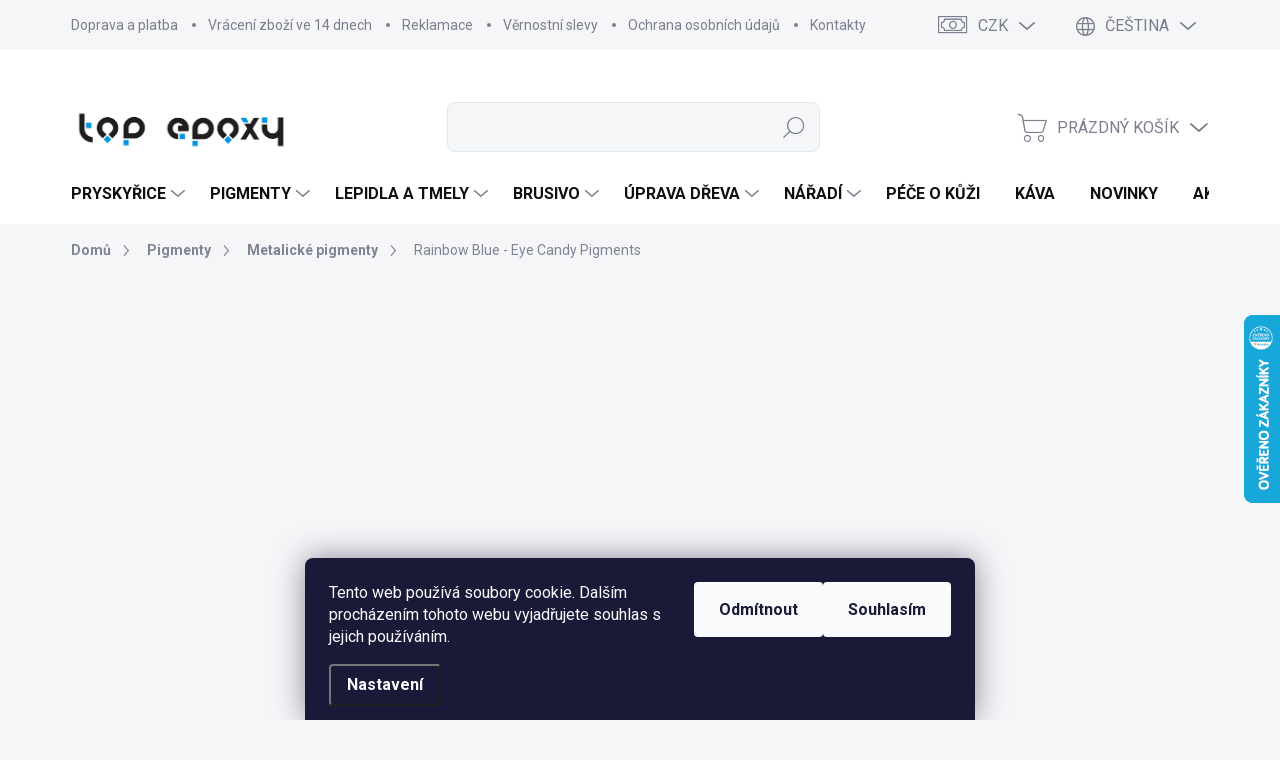

--- FILE ---
content_type: text/html; charset=utf-8
request_url: https://www.topepoxy.eu/rainbow-blue-eye-candy-pigments/
body_size: 57579
content:
<!doctype html><html lang="cs" dir="ltr" class="header-background-light external-fonts-loaded"><head><meta charset="utf-8" /><meta name="viewport" content="width=device-width,initial-scale=1" /><title>Rainbow Blue - Eye Candy Pigments - Metalické pigmentové prášky do epoxidové pryskyřice | TopEpoxy.eu</title><link rel="preconnect" href="https://cdn.myshoptet.com" /><link rel="dns-prefetch" href="https://cdn.myshoptet.com" /><link rel="preload" href="https://cdn.myshoptet.com/prj/dist/master/cms/libs/jquery/jquery-1.11.3.min.js" as="script" /><script>
dataLayer = [];
dataLayer.push({'shoptet' : {
    "pageId": 921,
    "pageType": "productDetail",
    "currency": "CZK",
    "currencyInfo": {
        "decimalSeparator": ",",
        "exchangeRate": 1,
        "priceDecimalPlaces": 2,
        "symbol": "K\u010d",
        "symbolLeft": 0,
        "thousandSeparator": " "
    },
    "language": "cs",
    "projectId": 371155,
    "product": {
        "id": 5238,
        "guid": "257c9ed8-550d-11ec-9d26-bc97e1a74491",
        "hasVariants": true,
        "codes": [
            {
                "code": "5238\/000025",
                "quantity": "3",
                "stocks": [
                    {
                        "id": "ext",
                        "quantity": "3"
                    }
                ]
            },
            {
                "code": "5238\/000050",
                "quantity": "4",
                "stocks": [
                    {
                        "id": "ext",
                        "quantity": "4"
                    }
                ]
            },
            {
                "code": "5238\/000005",
                "quantity": "> 5",
                "stocks": [
                    {
                        "id": "ext",
                        "quantity": "> 5"
                    }
                ]
            }
        ],
        "name": "Rainbow Blue - Eye Candy Pigments",
        "appendix": "",
        "weight": 0.040000000000000001,
        "manufacturer": "Eye Candy Pigments",
        "manufacturerGuid": "1EF53338A4366744A84DDA0BA3DED3EE",
        "currentCategory": "Pigmenty a barvy pro epoxidov\u00e9 prysky\u0159ice | Metalick\u00e9 pigmentov\u00e9 pr\u00e1\u0161ky do epoxidov\u00e9 prysky\u0159ice",
        "currentCategoryGuid": "d543830c-5504-11eb-90ab-b8ca3a6a5ac4",
        "defaultCategory": "Pigmenty a barvy pro epoxidov\u00e9 prysky\u0159ice | Metalick\u00e9 pigmentov\u00e9 pr\u00e1\u0161ky do epoxidov\u00e9 prysky\u0159ice",
        "defaultCategoryGuid": "d543830c-5504-11eb-90ab-b8ca3a6a5ac4",
        "currency": "CZK",
        "priceWithVatMin": 157,
        "priceWithVatMax": 547
    },
    "stocks": [
        {
            "id": "ext",
            "title": "Sklad",
            "isDeliveryPoint": 0,
            "visibleOnEshop": 1
        }
    ],
    "cartInfo": {
        "id": null,
        "freeShipping": false,
        "freeShippingFrom": 2500,
        "leftToFreeGift": {
            "formattedPrice": "15 000 K\u010d",
            "priceLeft": 15000
        },
        "freeGift": false,
        "leftToFreeShipping": {
            "priceLeft": 2500,
            "dependOnRegion": 0,
            "formattedPrice": "2 500 K\u010d"
        },
        "discountCoupon": [],
        "getNoBillingShippingPrice": {
            "withoutVat": 0,
            "vat": 0,
            "withVat": 0
        },
        "cartItems": [],
        "taxMode": "ORDINARY"
    },
    "cart": [],
    "customer": {
        "priceRatio": 1,
        "priceListId": 1,
        "groupId": null,
        "registered": false,
        "mainAccount": false
    }
}});
dataLayer.push({'cookie_consent' : {
    "marketing": "denied",
    "analytics": "denied"
}});
document.addEventListener('DOMContentLoaded', function() {
    shoptet.consent.onAccept(function(agreements) {
        if (agreements.length == 0) {
            return;
        }
        dataLayer.push({
            'cookie_consent' : {
                'marketing' : (agreements.includes(shoptet.config.cookiesConsentOptPersonalisation)
                    ? 'granted' : 'denied'),
                'analytics': (agreements.includes(shoptet.config.cookiesConsentOptAnalytics)
                    ? 'granted' : 'denied')
            },
            'event': 'cookie_consent'
        });
    });
});
</script>

<!-- Google Tag Manager -->
<script>(function(w,d,s,l,i){w[l]=w[l]||[];w[l].push({'gtm.start':
new Date().getTime(),event:'gtm.js'});var f=d.getElementsByTagName(s)[0],
j=d.createElement(s),dl=l!='dataLayer'?'&l='+l:'';j.async=true;j.src=
'https://www.googletagmanager.com/gtm.js?id='+i+dl;f.parentNode.insertBefore(j,f);
})(window,document,'script','dataLayer','GTM-P888QNP');</script>
<!-- End Google Tag Manager -->

<meta property="og:type" content="website"><meta property="og:site_name" content="topepoxy.eu"><meta property="og:url" content="https://www.topepoxy.eu/rainbow-blue-eye-candy-pigments/"><meta property="og:title" content="Rainbow Blue - Eye Candy Pigments - Metalické pigmentové prášky do epoxidové pryskyřice | TopEpoxy.eu"><meta name="author" content="TopEpoxy.eu"><meta name="web_author" content="Shoptet.cz"><meta name="dcterms.rightsHolder" content="www.topepoxy.eu"><meta name="robots" content="index,follow"><meta property="og:image" content="https://cdn.myshoptet.com/usr/www.topepoxy.eu/user/shop/big/5238-6_rainbowblue-e8830ccd-0ed2-48af-aee5-0bec39e20096.jpg?61ab7a28"><meta property="og:description" content="Eye Candy Okinawa Blue (Metalický pigment do epoxidové pryskyřice) je modrý slídový prášek s nádechem zeleného oxidu titaničitého, mají velikost 10–60 mikronů."><meta name="description" content="Eye Candy Okinawa Blue (Metalický pigment do epoxidové pryskyřice) je modrý slídový prášek s nádechem zeleného oxidu titaničitého, mají velikost 10–60 mikronů."><meta name="google-site-verification" content="q3lav2MFsj-QHqS9vc48eu4JWzyTMIeGxdQpMtwvZlo"><meta property="product:price:amount" content="157"><meta property="product:price:currency" content="CZK"><style>:root {--color-primary: #0094E7;--color-primary-h: 202;--color-primary-s: 100%;--color-primary-l: 45%;--color-primary-hover: #0092DF;--color-primary-hover-h: 201;--color-primary-hover-s: 100%;--color-primary-hover-l: 44%;--color-secondary: #88B40F;--color-secondary-h: 76;--color-secondary-s: 85%;--color-secondary-l: 38%;--color-secondary-hover: #84AB0E;--color-secondary-hover-h: 75;--color-secondary-hover-s: 85%;--color-secondary-hover-l: 36%;--color-tertiary: #e0e5ee;--color-tertiary-h: 219;--color-tertiary-s: 29%;--color-tertiary-l: 91%;--color-tertiary-hover: #e0e5ee;--color-tertiary-hover-h: 219;--color-tertiary-hover-s: 29%;--color-tertiary-hover-l: 91%;--color-header-background: #ffffff;--template-font: "sans-serif";--template-headings-font: "sans-serif";--header-background-url: url("[data-uri]");--cookies-notice-background: #1A1937;--cookies-notice-color: #F8FAFB;--cookies-notice-button-hover: #f5f5f5;--cookies-notice-link-hover: #27263f;--templates-update-management-preview-mode-content: "Náhled aktualizací šablony je aktivní pro váš prohlížeč."}</style>
    <script>var shoptet = shoptet || {};</script>
    <script src="https://cdn.myshoptet.com/prj/dist/master/shop/dist/main-3g-header.js.05f199e7fd2450312de2.js"></script>
<!-- User include --><!-- service 1000(633) html code header -->
<link rel="stylesheet" href="https://cdn.myshoptet.com/usr/apollo.jakubtursky.sk/user/documents/assets/main.css?v=1769">

<noscript>
<style>
.before-carousel:before,
.before-carousel:after,
.products-block:after,
.products-block:before,
.p-detail-inner:before,
.p-detail-inner:after{
	display: none;
}

.products-block .product, .products-block .slider-group-products,
.next-to-carousel-banners .banner-wrapper,
.before-carousel .content-wrapper-in,
.p-detail-inner .p-detail-inner-header, .p-detail-inner #product-detail-form {
  opacity: 1;
}

body.type-category .content-wrapper-in,
body.type-manufacturer-detail .content-wrapper-in,
body.type-product .content-wrapper-in {
	visibility: visible!important;
}
</style>
</noscript>

<style>
@font-face {
  font-family: 'apollo';
  font-display: swap;
  src:  url('https://cdn.myshoptet.com/usr/apollo.jakubtursky.sk/user/documents/assets/iconfonts/icomoon.eot?v=107');
  src:  url('https://cdn.myshoptet.com/usr/apollo.jakubtursky.sk/user/documents/assets/iconfonts/icomoon.eot?v=107') format('embedded-opentype'),
    url('https://cdn.myshoptet.com/usr/apollo.jakubtursky.sk/user/documents/assets/iconfonts/icomoon.ttf?v=107') format('truetype'),
    url('https://cdn.myshoptet.com/usr/apollo.jakubtursky.sk/user/documents/assets/iconfonts/icomoon.woff?v=107') format('woff'),
    url('https://cdn.myshoptet.com/usr/apollo.jakubtursky.sk/user/documents/assets/iconfonts/icomoon.svg?v=107') format('svg');
  font-weight: normal;
  font-style: normal;
  font-display: block;
}
.top-navigation-bar .top-nav-button.top-nav-button-login.primary{
	display: none;
}
.basic-description>h3:first-child{
	display: none;
}
/*.header-info-banner-addon{
	background-color: black;
}*/
</style>

<style>
.not-working {
  background-color: rgba(0,0,0, 0.9);
  color: white;
  width: 100%;
  height: 100%;
  position: fixed;
  top: 0;
  left: 0;
  z-index: 9999999;
  text-align: center;
  padding: 50px;
  line-height: 1.6;
  font-size: 16px;
}
</style>

<!-- api 473(125) html code header -->

                <style>
                    #order-billing-methods .radio-wrapper[data-guid="1b40471f-8ed0-11f0-9887-9ebe9e632c0e"]:not(.cgapplepay), #order-billing-methods .radio-wrapper[data-guid="1b4aed3f-8ed0-11f0-9887-9ebe9e632c0e"]:not(.cggooglepay), #order-billing-methods .radio-wrapper[data-guid="1c6bac0f-8ed0-11f0-9887-9ebe9e632c0e"]:not(.cgapplepay), #order-billing-methods .radio-wrapper[data-guid="1c77c805-8ed0-11f0-9887-9ebe9e632c0e"]:not(.cggooglepay) {
                        display: none;
                    }
                </style>
                <script type="text/javascript">
                    document.addEventListener('DOMContentLoaded', function() {
                        if (getShoptetDataLayer('pageType') === 'billingAndShipping') {
                            
                try {
                    if (window.ApplePaySession && window.ApplePaySession.canMakePayments()) {
                        
                        if (document.querySelector('#order-billing-methods .radio-wrapper[data-guid="1b40471f-8ed0-11f0-9887-9ebe9e632c0e"]')) {
                            document.querySelector('#order-billing-methods .radio-wrapper[data-guid="1b40471f-8ed0-11f0-9887-9ebe9e632c0e"]').classList.add('cgapplepay');
                        }
                        

                        if (document.querySelector('#order-billing-methods .radio-wrapper[data-guid="1c6bac0f-8ed0-11f0-9887-9ebe9e632c0e"]')) {
                            document.querySelector('#order-billing-methods .radio-wrapper[data-guid="1c6bac0f-8ed0-11f0-9887-9ebe9e632c0e"]').classList.add('cgapplepay');
                        }
                        
                    }
                } catch (err) {} 
            
                            
                const cgBaseCardPaymentMethod = {
                        type: 'CARD',
                        parameters: {
                            allowedAuthMethods: ["PAN_ONLY", "CRYPTOGRAM_3DS"],
                            allowedCardNetworks: [/*"AMEX", "DISCOVER", "INTERAC", "JCB",*/ "MASTERCARD", "VISA"]
                        }
                };
                
                function cgLoadScript(src, callback)
                {
                    var s,
                        r,
                        t;
                    r = false;
                    s = document.createElement('script');
                    s.type = 'text/javascript';
                    s.src = src;
                    s.onload = s.onreadystatechange = function() {
                        if ( !r && (!this.readyState || this.readyState == 'complete') )
                        {
                            r = true;
                            callback();
                        }
                    };
                    t = document.getElementsByTagName('script')[0];
                    t.parentNode.insertBefore(s, t);
                } 
                
                function cgGetGoogleIsReadyToPayRequest() {
                    return Object.assign(
                        {},
                        {
                            apiVersion: 2,
                            apiVersionMinor: 0
                        },
                        {
                            allowedPaymentMethods: [cgBaseCardPaymentMethod]
                        }
                    );
                }

                function onCgGooglePayLoaded() {
                    let paymentsClient = new google.payments.api.PaymentsClient({environment: 'PRODUCTION'});
                    paymentsClient.isReadyToPay(cgGetGoogleIsReadyToPayRequest()).then(function(response) {
                        if (response.result) {
                            
                        if (document.querySelector('#order-billing-methods .radio-wrapper[data-guid="1b4aed3f-8ed0-11f0-9887-9ebe9e632c0e"]')) {
                            document.querySelector('#order-billing-methods .radio-wrapper[data-guid="1b4aed3f-8ed0-11f0-9887-9ebe9e632c0e"]').classList.add('cggooglepay');
                        }
                        

                        if (document.querySelector('#order-billing-methods .radio-wrapper[data-guid="1c77c805-8ed0-11f0-9887-9ebe9e632c0e"]')) {
                            document.querySelector('#order-billing-methods .radio-wrapper[data-guid="1c77c805-8ed0-11f0-9887-9ebe9e632c0e"]').classList.add('cggooglepay');
                        }
                        	 	 	 	 	 
                        }
                    })
                    .catch(function(err) {});
                }
                
                cgLoadScript('https://pay.google.com/gp/p/js/pay.js', onCgGooglePayLoaded);
            
                        }
                    });
                </script> 
                
<!-- api 498(150) html code header -->
<script async src="https://scripts.luigisbox.tech/LBX-250426.js"></script><meta name="luigisbox-tracker-id" content="216308-250426,cs"/><script type="text/javascript">const isPlpEnabled = sessionStorage.getItem('lbPlpEnabled') === 'true';if (isPlpEnabled) {const style = document.createElement("style");style.type = "text/css";style.id = "lb-plp-style";style.textContent = `body.type-category #content-wrapper,body.type-search #content-wrapper,body.type-category #content,body.type-search #content,body.type-category #content-in,body.type-search #content-in,body.type-category #main-in,body.type-search #main-in {min-height: 100vh;}body.type-category #content-wrapper > *,body.type-search #content-wrapper > *,body.type-category #content > *,body.type-search #content > *,body.type-category #content-in > *,body.type-search #content-in > *,body.type-category #main-in > *,body.type-search #main-in > * {display: none;}`;document.head.appendChild(style);}</script>
<!-- service 659(306) html code header -->
<link rel="stylesheet" type="text/css" href="https://cdn.myshoptet.com/usr/fvstudio.myshoptet.com/user/documents/showmore/fv-studio-app-showmore.css?v=21.10.1">

<!-- service 1462(1076) html code header -->
<link rel="stylesheet" href="https://cdn.myshoptet.com/usr/webotvurci.myshoptet.com/user/documents/plugin-product-interconnection/css/all.min.css?v=27"> 
<!-- service 1707(1291) html code header -->
<link rel="stylesheet" href="https://cdn.myshoptet.com/usr/apollo.jakubtursky.sk/user/documents/assets/registration-discount/main.css?v=29">

<style>
.flag.flag-discount-0{
	display: none !important;
}
</style>

<!-- service 654(301) html code header -->
<!-- Prefetch Pobo Page Builder CDN  -->
<link rel="dns-prefetch" href="https://image.pobo.cz">
<link href="https://cdnjs.cloudflare.com/ajax/libs/lightgallery/2.7.2/css/lightgallery.min.css" rel="stylesheet">
<link href="https://cdnjs.cloudflare.com/ajax/libs/lightgallery/2.7.2/css/lg-thumbnail.min.css" rel="stylesheet">


<!-- © Pobo Page Builder  -->
<script>
 	  window.addEventListener("DOMContentLoaded", function () {
		  var po = document.createElement("script");
		  po.type = "text/javascript";
		  po.async = true;
		  po.dataset.url = "https://www.pobo.cz";
			po.dataset.cdn = "https://image.pobo.space";
      po.dataset.tier = "standard";
      po.fetchpriority = "high";
      po.dataset.key = btoa(window.location.host);
		  po.id = "pobo-asset-url";
      po.platform = "shoptet";
      po.synergy = false;
		  po.src = "https://image.pobo.space/assets/editor.js?v=13";

		  var s = document.getElementsByTagName("script")[0];
		  s.parentNode.insertBefore(po, s);
	  });
</script>





<!-- service 993(626) html code header -->
<script src="https://cdn.myshoptet.com/usr/chatgo.myshoptet.com/user/documents/fotorecence_functions_cdn.js?v=2"></script>
<style>
.sf-review-img img, img.satisflow-review-image {
    width: 230px;
    height: 300px;
    object-fit: cover;
    border-top-left-radius: 10px;
    border-top-right-radius: 10px;
}

.sf-review.carousel-cell {
    min-height: 620px;
    border-radius: 10px;
}

.sf-upvote-btn-wrapper, .sf-upvote-active-btn-wrapper {
    position: absolute;
    bottom: 0;
    right: 10px;
}
.sf-review{
	width: 232px;
      border: 1px solid rgb(204, 204, 204);
}

.satisflow-review-image:hover {opacity: 0.8;}
.satisflow-review-image-modal {
    display: none;
    position: fixed;
    z-index: 2147483647;
    padding-top: 100px;
    left: 0;
    top: 0;
    width: 100%;
    height: 100%;
    overflow-y: scroll;
    background-color: rgb(0,0,0);
    background-color: rgba(0,0,0,0.9);
    cursor: pointer;
}
.satisflow-review-image-modal-content {
    margin: auto;
    display: block;
    max-width: 100%;
}
.sf-widget-brand-link{
	font-weight: bold;
  text-decoration: underline;
}
.satisflow-review-image-modal-content{
    animation-name: zoom;
    animation-duration: 0.3s;
}
@keyframes zoom {
    from {transform:scale(0)}
    to {transform:scale(1)}
}
.satisflow-review-image-modal-close {
    position: absolute;
    top: 15px;
    right: 35px;
    color: whitesmoke;
    font-size: 40px;
    font-weight: bold;
    transition: 0.3s;
}

.satisflow-review-image-modal-close:hover,
.satisflow-review-image-modal-close:focus {
    color: #bbb;
    text-decoration: none;
    cursor: pointer;
}
.flickity-button:hover {
  outline: none;
  color: black;
  border: none;
}
.flickity-button:disabled {
  display: none;
}
</style>
<script src="https://app.satisflow.cz/static/lib/flickity/flickity.min.js"></script>
<style>
.flickity-enabled{position:relative}.flickity-enabled:focus{outline:0}.flickity-viewport{overflow:hidden;position:relative;height:100%}.flickity-slider{position:absolute;width:100%;height:100%}.flickity-enabled.is-draggable{-webkit-tap-highlight-color:transparent;-webkit-user-select:none;-moz-user-select:none;-ms-user-select:none;user-select:none}.flickity-enabled.is-draggable .flickity-viewport{cursor:move;cursor:-webkit-grab;cursor:grab}.flickity-enabled.is-draggable .flickity-viewport.is-pointer-down{cursor:-webkit-grabbing;cursor:grabbing}.flickity-button{position:absolute;background:hsla(0,0%,100%,.75);border:none;color:#333}.flickity-button:hover{background:#fff;cursor:pointer}.flickity-button:focus{outline:0;box-shadow:0 0 0 5px #19f}.flickity-button:active{opacity:.6}.flickity-button:disabled{opacity:.3;cursor:auto;pointer-events:none}.flickity-button-icon{fill:currentColor}.flickity-prev-next-button{top:50%;width:44px;height:44px;border-radius:50%;transform:translateY(-50%)}.flickity-prev-next-button.previous{left:10px}.flickity-prev-next-button.next{right:10px}.flickity-rtl .flickity-prev-next-button.previous{left:auto;right:10px}.flickity-rtl .flickity-prev-next-button.next{right:auto;left:10px}.flickity-prev-next-button .flickity-button-icon{position:absolute;left:20%;top:20%;width:60%;height:60%}.flickity-page-dots{position:absolute;width:100%;bottom:-25px;padding:0;margin:0;list-style:none;text-align:center;line-height:1}.flickity-rtl .flickity-page-dots{direction:rtl}.flickity-page-dots .dot{display:inline-block;width:10px;height:10px;margin:0 8px;background:#333;border-radius:50%;opacity:.25;cursor:pointer}.flickity-page-dots .dot.is-selected{opacity:1}
</style>
<style>
/* fallback google icons */
@font-face {
  font-family: 'Material Symbols Outlined';
  font-style: normal;
  font-weight: 400;
  src: url(https://fonts.gstatic.com/s/materialsymbolsoutlined/v86/kJF1BvYX7BgnkSrUwT8OhrdQw4oELdPIeeII9v6oDMzByHX9rA6RzaxHMPdY43zj-jCxv3fzvRNU22ZXGJpEpjC_1n-q_4MrImHCIJIZrDCvHOej.woff2) format('woff2');
}

.material-symbols-outlined {
  font-family: 'Material Symbols Outlined'!important;
  font-weight: normal;
  font-style: normal;
  font-size: 24px;
  line-height: 1;
  letter-spacing: normal;
  text-transform: none;
  display: inline-block;
  white-space: nowrap;
  word-wrap: normal;
  direction: ltr;
  -webkit-font-feature-settings: 'liga';
  -webkit-font-smoothing: antialiased;
}
.satisflow-multiline-ellipsis {
  overflow: hidden;
  display: -webkit-box;
  -webkit-box-orient: vertical;
  -webkit-line-clamp: 3; 
  white-space: pre-wrap;
  cursor: pointer;
}
.sf-review-text {
  margin-bottom: 30px;
}
#sf-grid-reviews-widget-table {
  border-collapse: separate;
  border-spacing: 10px;
}
.sf-grid-review-display-none {
  display: none!important;
}
#sf-grid-reviews-widget-table td {
 border-radius: 10px;
}
@media only screen and (max-width: 760px) {
  #sf-grid-reviews-widget-table tr {
    display: block;
  }
  #sf-grid-reviews-widget-table td {
     display: block;
     padding-bottom: 0px;
     margin-bottom: 10px;
  }
}
</style>
<!-- service 1908(1473) html code header -->
<script type="text/javascript">
    var eshop = {
        'host': 'www.topepoxy.eu',
        'projectId': 371155,
        'template': 'Classic',
        'lang': 'cs',
    };
</script>

<link href="https://cdn.myshoptet.com/usr/honzabartos.myshoptet.com/user/documents/style.css?v=292" rel="stylesheet"/>
<script src="https://cdn.myshoptet.com/usr/honzabartos.myshoptet.com/user/documents/script.js?v=298" type="text/javascript"></script>

<style>
.up-callout {
    background-color: rgba(33, 150, 243, 0.1); /* Soft info blue with transparency */
    border: 1px solid rgba(33, 150, 243, 0.3); /* Subtle blue border */
    border-radius: 8px; /* Rounded corners */
    padding: 15px 20px; /* Comfortable padding */
    box-shadow: 0 2px 5px rgba(0, 0, 0, 0.1); /* Subtle shadow for depth */
    max-width: 600px; /* Optional: Limits width for readability */
    margin: 20px auto; /* Centers the box with some spacing */
}

.up-callout p {
    margin: 0; /* Removes default paragraph margin */
    color: #333; /* Dark text for contrast */
    font-size: 16px; /* Readable font size */
    line-height: 1.5; /* Improves readability */
}
</style>
<!-- /User include --><link rel="shortcut icon" href="/favicon.ico" type="image/x-icon" /><link rel="canonical" href="https://www.topepoxy.eu/rainbow-blue-eye-candy-pigments/" /><link rel="alternate" hreflang="cs" href="https://www.topepoxy.eu/rainbow-blue-eye-candy-pigments/" /><link rel="alternate" hreflang="en" href="https://www.topepoxy.eu/en/rainbow-blue-eye-candy-pigments/" /><link rel="alternate" hreflang="sk" href="https://www.topepoxy.eu/sk/rainbow-blue-eye-candy-pigments/" /><link rel="alternate" hreflang="x-default" href="https://www.topepoxy.eu/rainbow-blue-eye-candy-pigments/" />    <script>
        var _hwq = _hwq || [];
        _hwq.push(['setKey', 'CD8D114A54CDA1105D069C20E17CEF1D']);
        _hwq.push(['setTopPos', '250']);
        _hwq.push(['showWidget', '22']);
        (function() {
            var ho = document.createElement('script');
            ho.src = 'https://cz.im9.cz/direct/i/gjs.php?n=wdgt&sak=CD8D114A54CDA1105D069C20E17CEF1D';
            var s = document.getElementsByTagName('script')[0]; s.parentNode.insertBefore(ho, s);
        })();
    </script>
<script>!function(){var t={9196:function(){!function(){var t=/\[object (Boolean|Number|String|Function|Array|Date|RegExp)\]/;function r(r){return null==r?String(r):(r=t.exec(Object.prototype.toString.call(Object(r))))?r[1].toLowerCase():"object"}function n(t,r){return Object.prototype.hasOwnProperty.call(Object(t),r)}function e(t){if(!t||"object"!=r(t)||t.nodeType||t==t.window)return!1;try{if(t.constructor&&!n(t,"constructor")&&!n(t.constructor.prototype,"isPrototypeOf"))return!1}catch(t){return!1}for(var e in t);return void 0===e||n(t,e)}function o(t,r,n){this.b=t,this.f=r||function(){},this.d=!1,this.a={},this.c=[],this.e=function(t){return{set:function(r,n){u(c(r,n),t.a)},get:function(r){return t.get(r)}}}(this),i(this,t,!n);var e=t.push,o=this;t.push=function(){var r=[].slice.call(arguments,0),n=e.apply(t,r);return i(o,r),n}}function i(t,n,o){for(t.c.push.apply(t.c,n);!1===t.d&&0<t.c.length;){if("array"==r(n=t.c.shift()))t:{var i=n,a=t.a;if("string"==r(i[0])){for(var f=i[0].split("."),s=f.pop(),p=(i=i.slice(1),0);p<f.length;p++){if(void 0===a[f[p]])break t;a=a[f[p]]}try{a[s].apply(a,i)}catch(t){}}}else if("function"==typeof n)try{n.call(t.e)}catch(t){}else{if(!e(n))continue;for(var l in n)u(c(l,n[l]),t.a)}o||(t.d=!0,t.f(t.a,n),t.d=!1)}}function c(t,r){for(var n={},e=n,o=t.split("."),i=0;i<o.length-1;i++)e=e[o[i]]={};return e[o[o.length-1]]=r,n}function u(t,o){for(var i in t)if(n(t,i)){var c=t[i];"array"==r(c)?("array"==r(o[i])||(o[i]=[]),u(c,o[i])):e(c)?(e(o[i])||(o[i]={}),u(c,o[i])):o[i]=c}}window.DataLayerHelper=o,o.prototype.get=function(t){var r=this.a;t=t.split(".");for(var n=0;n<t.length;n++){if(void 0===r[t[n]])return;r=r[t[n]]}return r},o.prototype.flatten=function(){this.b.splice(0,this.b.length),this.b[0]={},u(this.a,this.b[0])}}()}},r={};function n(e){var o=r[e];if(void 0!==o)return o.exports;var i=r[e]={exports:{}};return t[e](i,i.exports,n),i.exports}n.n=function(t){var r=t&&t.__esModule?function(){return t.default}:function(){return t};return n.d(r,{a:r}),r},n.d=function(t,r){for(var e in r)n.o(r,e)&&!n.o(t,e)&&Object.defineProperty(t,e,{enumerable:!0,get:r[e]})},n.o=function(t,r){return Object.prototype.hasOwnProperty.call(t,r)},function(){"use strict";n(9196)}()}();</script>    <!-- Global site tag (gtag.js) - Google Analytics -->
    <script async src="https://www.googletagmanager.com/gtag/js?id=G-KDVQV4HDP6"></script>
    <script>
        
        window.dataLayer = window.dataLayer || [];
        function gtag(){dataLayer.push(arguments);}
        

                    console.debug('default consent data');

            gtag('consent', 'default', {"ad_storage":"denied","analytics_storage":"denied","ad_user_data":"denied","ad_personalization":"denied","wait_for_update":500});
            dataLayer.push({
                'event': 'default_consent'
            });
        
        gtag('js', new Date());

                gtag('config', 'UA-175887848-1', { 'groups': "UA" });
        
                gtag('config', 'G-KDVQV4HDP6', {"groups":"GA4","send_page_view":false,"content_group":"productDetail","currency":"CZK","page_language":"cs"});
        
                gtag('config', 'AW-581565648', {"allow_enhanced_conversions":true});
        
        
        
        
        
                    gtag('event', 'page_view', {"send_to":"GA4","page_language":"cs","content_group":"productDetail","currency":"CZK"});
        
                gtag('set', 'currency', 'CZK');

        gtag('event', 'view_item', {
            "send_to": "UA",
            "items": [
                {
                    "id": "5238\/000005",
                    "name": "Rainbow Blue - Eye Candy Pigments",
                    "category": "Pigmenty a barvy pro epoxidov\u00e9 prysky\u0159ice \/ Metalick\u00e9 pigmentov\u00e9 pr\u00e1\u0161ky do epoxidov\u00e9 prysky\u0159ice",
                                        "brand": "Eye Candy Pigments",
                                                            "variant": "Hmotnost: 5 g",
                                        "price": 129.75
                }
            ]
        });
        
        
        
        
        
                    gtag('event', 'view_item', {"send_to":"GA4","page_language":"cs","content_group":"productDetail","value":129.75,"currency":"CZK","items":[{"item_id":"5238\/000005","item_name":"Rainbow Blue - Eye Candy Pigments","item_brand":"Eye Candy Pigments","item_category":"Pigmenty a barvy pro epoxidov\u00e9 prysky\u0159ice","item_category2":"Metalick\u00e9 pigmentov\u00e9 pr\u00e1\u0161ky do epoxidov\u00e9 prysky\u0159ice","item_variant":"5238\/000005~Hmotnost: 5 g","price":129.75,"quantity":1,"index":0}]});
        
        
        
        
        
        
        
        document.addEventListener('DOMContentLoaded', function() {
            if (typeof shoptet.tracking !== 'undefined') {
                for (var id in shoptet.tracking.bannersList) {
                    gtag('event', 'view_promotion', {
                        "send_to": "UA",
                        "promotions": [
                            {
                                "id": shoptet.tracking.bannersList[id].id,
                                "name": shoptet.tracking.bannersList[id].name,
                                "position": shoptet.tracking.bannersList[id].position
                            }
                        ]
                    });
                }
            }

            shoptet.consent.onAccept(function(agreements) {
                if (agreements.length !== 0) {
                    console.debug('gtag consent accept');
                    var gtagConsentPayload =  {
                        'ad_storage': agreements.includes(shoptet.config.cookiesConsentOptPersonalisation)
                            ? 'granted' : 'denied',
                        'analytics_storage': agreements.includes(shoptet.config.cookiesConsentOptAnalytics)
                            ? 'granted' : 'denied',
                                                                                                'ad_user_data': agreements.includes(shoptet.config.cookiesConsentOptPersonalisation)
                            ? 'granted' : 'denied',
                        'ad_personalization': agreements.includes(shoptet.config.cookiesConsentOptPersonalisation)
                            ? 'granted' : 'denied',
                        };
                    console.debug('update consent data', gtagConsentPayload);
                    gtag('consent', 'update', gtagConsentPayload);
                    dataLayer.push(
                        { 'event': 'update_consent' }
                    );
                }
            });
        });
    </script>
<script>
    (function(t, r, a, c, k, i, n, g) { t['ROIDataObject'] = k;
    t[k]=t[k]||function(){ (t[k].q=t[k].q||[]).push(arguments) },t[k].c=i;n=r.createElement(a),
    g=r.getElementsByTagName(a)[0];n.async=1;n.src=c;g.parentNode.insertBefore(n,g)
    })(window, document, 'script', '//www.heureka.cz/ocm/sdk.js?source=shoptet&version=2&page=product_detail', 'heureka', 'cz');

    heureka('set_user_consent', 0);
</script>
</head><body class="desktop id-921 in-slidove-pigmentove-prasky template-11 type-product type-detail one-column-body columns-4 blank-mode blank-mode-css ums_forms_redesign--off ums_a11y_category_page--on ums_discussion_rating_forms--off ums_flags_display_unification--on ums_a11y_login--on mobile-header-version-0">
        <div id="fb-root"></div>
        <script>
            window.fbAsyncInit = function() {
                FB.init({
//                    appId            : 'your-app-id',
                    autoLogAppEvents : true,
                    xfbml            : true,
                    version          : 'v19.0'
                });
            };
        </script>
        <script async defer crossorigin="anonymous" src="https://connect.facebook.net/cs_CZ/sdk.js"></script>
<!-- Google Tag Manager (noscript) -->
<noscript><iframe src="https://www.googletagmanager.com/ns.html?id=GTM-P888QNP"
height="0" width="0" style="display:none;visibility:hidden"></iframe></noscript>
<!-- End Google Tag Manager (noscript) -->

    <div class="siteCookies siteCookies--bottom siteCookies--dark js-siteCookies" role="dialog" data-testid="cookiesPopup" data-nosnippet>
        <div class="siteCookies__form">
            <div class="siteCookies__content">
                <div class="siteCookies__text">
                    Tento web používá soubory cookie. Dalším procházením tohoto webu vyjadřujete souhlas s jejich používáním.
                </div>
                <p class="siteCookies__links">
                    <button class="siteCookies__link js-cookies-settings" aria-label="Nastavení cookies" data-testid="cookiesSettings">Nastavení</button>
                </p>
            </div>
            <div class="siteCookies__buttonWrap">
                                    <button class="siteCookies__button js-cookiesConsentSubmit" value="reject" aria-label="Odmítnout cookies" data-testid="buttonCookiesReject">Odmítnout</button>
                                <button class="siteCookies__button js-cookiesConsentSubmit" value="all" aria-label="Přijmout cookies" data-testid="buttonCookiesAccept">Souhlasím</button>
            </div>
        </div>
        <script>
            document.addEventListener("DOMContentLoaded", () => {
                const siteCookies = document.querySelector('.js-siteCookies');
                document.addEventListener("scroll", shoptet.common.throttle(() => {
                    const st = document.documentElement.scrollTop;
                    if (st > 1) {
                        siteCookies.classList.add('siteCookies--scrolled');
                    } else {
                        siteCookies.classList.remove('siteCookies--scrolled');
                    }
                }, 100));
            });
        </script>
    </div>
<a href="#content" class="skip-link sr-only">Přejít na obsah</a><div class="overall-wrapper"><div class="user-action"><div class="container">
    <div class="user-action-in">
                    <div id="login" class="user-action-login popup-widget login-widget" role="dialog" aria-labelledby="loginHeading">
        <div class="popup-widget-inner">
                            <h2 id="loginHeading">Přihlášení k vašemu účtu</h2><div id="customerLogin"><form action="/action/Customer/Login/" method="post" id="formLoginIncluded" class="csrf-enabled formLogin" data-testid="formLogin"><input type="hidden" name="referer" value="" /><div class="form-group"><div class="input-wrapper email js-validated-element-wrapper no-label"><input type="email" name="email" class="form-control" autofocus placeholder="E-mailová adresa (např. jan@novak.cz)" data-testid="inputEmail" autocomplete="email" required /></div></div><div class="form-group"><div class="input-wrapper password js-validated-element-wrapper no-label"><input type="password" name="password" class="form-control" placeholder="Heslo" data-testid="inputPassword" autocomplete="current-password" required /><span class="no-display">Nemůžete vyplnit toto pole</span><input type="text" name="surname" value="" class="no-display" /></div></div><div class="form-group"><div class="login-wrapper"><button type="submit" class="btn btn-secondary btn-text btn-login" data-testid="buttonSubmit">Přihlásit se</button><div class="password-helper"><a href="/registrace/" data-testid="signup" rel="nofollow">Nová registrace</a><a href="/klient/zapomenute-heslo/" rel="nofollow">Zapomenuté heslo</a></div></div></div><div class="social-login-buttons"><div class="social-login-buttons-divider"><span>nebo</span></div><div class="form-group"><a href="/action/Social/login/?provider=Facebook" class="login-btn facebook" rel="nofollow"><span class="login-facebook-icon"></span><strong>Přihlásit se přes Facebook</strong></a></div><div class="form-group"><a href="/action/Social/login/?provider=Google" class="login-btn google" rel="nofollow"><span class="login-google-icon"></span><strong>Přihlásit se přes Google</strong></a></div></div></form>
</div>                    </div>
    </div>

                            <div id="cart-widget" class="user-action-cart popup-widget cart-widget loader-wrapper" data-testid="popupCartWidget" role="dialog" aria-hidden="true">
    <div class="popup-widget-inner cart-widget-inner place-cart-here">
        <div class="loader-overlay">
            <div class="loader"></div>
        </div>
    </div>

    <div class="cart-widget-button">
        <a href="/kosik/" class="btn btn-conversion" id="continue-order-button" rel="nofollow" data-testid="buttonNextStep">Pokračovat do košíku</a>
    </div>
</div>
            </div>
</div>
</div><div class="top-navigation-bar" data-testid="topNavigationBar">

    <div class="container">

        <div class="top-navigation-contacts">
            <strong>Zákaznická podpora:</strong><a href="tel:+420777742474" class="project-phone" aria-label="Zavolat na +420777742474" data-testid="contactboxPhone"><span>+420 777 742 474</span></a><a href="mailto:info@topepoxy.eu" class="project-email" data-testid="contactboxEmail"><span>info@topepoxy.eu</span></a>        </div>

                            <div class="top-navigation-menu">
                <div class="top-navigation-menu-trigger"></div>
                <ul class="top-navigation-bar-menu">
                                            <li class="top-navigation-menu-item-774">
                            <a href="/informace-o-doprave-a-platbach/">Doprava a platba</a>
                        </li>
                                            <li class="top-navigation-menu-item-1781">
                            <a href="/vraceni-zbozi/">Vrácení zboží ve 14 dnech</a>
                        </li>
                                            <li class="top-navigation-menu-item-1772">
                            <a href="/reklamace/">Reklamace</a>
                        </li>
                                            <li class="top-navigation-menu-item-1456">
                            <a href="/vyhody-pro-registrovane-zakazniky/">Věrnostní slevy</a>
                        </li>
                                            <li class="top-navigation-menu-item-691">
                            <a href="/podminky-ochrany-osobnich-udaju/">Ochrana osobních údajů</a>
                        </li>
                                            <li class="top-navigation-menu-item-29">
                            <a href="/kontakty/">Kontakty / O nás</a>
                        </li>
                                    </ul>
                <ul class="top-navigation-bar-menu-helper"></ul>
            </div>
        
        <div class="top-navigation-tools top-navigation-tools--language">
            <div class="responsive-tools">
                <a href="#" class="toggle-window" data-target="search" aria-label="Hledat" data-testid="linkSearchIcon"></a>
                                                            <a href="#" class="toggle-window" data-target="login"></a>
                                                    <a href="#" class="toggle-window" data-target="navigation" aria-label="Menu" data-testid="hamburgerMenu"></a>
            </div>
                <div class="languagesMenu">
        <button id="topNavigationDropdown" class="languagesMenu__flags" type="button" data-toggle="dropdown" aria-haspopup="true" aria-expanded="false">
            <svg aria-hidden="true" style="position: absolute; width: 0; height: 0; overflow: hidden;" version="1.1" xmlns="http://www.w3.org/2000/svg" xmlns:xlink="http://www.w3.org/1999/xlink"><defs><symbol id="shp-flag-CZ" viewBox="0 0 32 32"><title>CZ</title><path fill="#0052b4" style="fill: var(--color20, #0052b4)" d="M0 5.334h32v21.333h-32v-21.333z"></path><path fill="#d80027" style="fill: var(--color19, #d80027)" d="M32 16v10.666h-32l13.449-10.666z"></path><path fill="#f0f0f0" style="fill: var(--color21, #f0f0f0)" d="M32 5.334v10.666h-18.551l-13.449-10.666z"></path></symbol><symbol id="shp-flag-GB" viewBox="0 0 32 32"><title>GB</title><path fill="#f0f0f0" style="fill: var(--color21, #f0f0f0)" d="M0 5.333h32v21.334h-32v-21.334z"></path><path fill="#d80027" style="fill: var(--color19, #d80027)" d="M18 5.333h-4v8.667h-14v4h14v8.667h4v-8.667h14v-4h-14z"></path><path fill="#0052b4" style="fill: var(--color20, #0052b4)" d="M24.612 19.71l7.388 4.105v-4.105z"></path><path fill="#0052b4" style="fill: var(--color20, #0052b4)" d="M19.478 19.71l12.522 6.957v-1.967l-8.981-4.989z"></path><path fill="#0052b4" style="fill: var(--color20, #0052b4)" d="M28.665 26.666l-9.186-5.104v5.104z"></path><path fill="#f0f0f0" style="fill: var(--color21, #f0f0f0)" d="M19.478 19.71l12.522 6.957v-1.967l-8.981-4.989z"></path><path fill="#d80027" style="fill: var(--color19, #d80027)" d="M19.478 19.71l12.522 6.957v-1.967l-8.981-4.989z"></path><path fill="#0052b4" style="fill: var(--color20, #0052b4)" d="M5.646 19.71l-5.646 3.137v-3.137z"></path><path fill="#0052b4" style="fill: var(--color20, #0052b4)" d="M12.522 20.594v6.072h-10.929z"></path><path fill="#d80027" style="fill: var(--color19, #d80027)" d="M8.981 19.71l-8.981 4.989v1.967l12.522-6.957z"></path><path fill="#0052b4" style="fill: var(--color20, #0052b4)" d="M7.388 12.29l-7.388-4.105v4.105z"></path><path fill="#0052b4" style="fill: var(--color20, #0052b4)" d="M12.522 12.29l-12.522-6.957v1.967l8.981 4.989z"></path><path fill="#0052b4" style="fill: var(--color20, #0052b4)" d="M3.335 5.333l9.186 5.104v-5.104z"></path><path fill="#f0f0f0" style="fill: var(--color21, #f0f0f0)" d="M12.522 12.29l-12.522-6.957v1.967l8.981 4.989z"></path><path fill="#d80027" style="fill: var(--color19, #d80027)" d="M12.522 12.29l-12.522-6.957v1.967l8.981 4.989z"></path><path fill="#0052b4" style="fill: var(--color20, #0052b4)" d="M26.354 12.29l5.646-3.137v3.137z"></path><path fill="#0052b4" style="fill: var(--color20, #0052b4)" d="M19.478 11.405v-6.072h10.929z"></path><path fill="#d80027" style="fill: var(--color19, #d80027)" d="M23.019 12.29l8.981-4.989v-1.967l-12.522 6.957z"></path></symbol><symbol id="shp-flag-SK" viewBox="0 0 32 32"><title>SK</title><path fill="#f0f0f0" style="fill: var(--color21, #f0f0f0)" d="M0 5.334h32v21.333h-32v-21.333z"></path><path fill="#0052b4" style="fill: var(--color20, #0052b4)" d="M0 12.29h32v7.42h-32v-7.42z"></path><path fill="#d80027" style="fill: var(--color19, #d80027)" d="M0 19.71h32v6.957h-32v-6.956z"></path><path fill="#f0f0f0" style="fill: var(--color21, #f0f0f0)" d="M8.092 11.362v5.321c0 3.027 3.954 3.954 3.954 3.954s3.954-0.927 3.954-3.954v-5.321h-7.908z"></path><path fill="#d80027" style="fill: var(--color19, #d80027)" d="M9.133 11.518v5.121c0 0.342 0.076 0.665 0.226 0.968 1.493 0 3.725 0 5.373 0 0.15-0.303 0.226-0.626 0.226-0.968v-5.121h-5.826z"></path><path fill="#f0f0f0" style="fill: var(--color21, #f0f0f0)" d="M13.831 15.089h-1.339v-0.893h0.893v-0.893h-0.893v-0.893h-0.893v0.893h-0.893v0.893h0.893v0.893h-1.339v0.893h1.339v0.893h0.893v-0.893h1.339z"></path><path fill="#0052b4" style="fill: var(--color20, #0052b4)" d="M10.577 18.854c0.575 0.361 1.166 0.571 1.469 0.665 0.303-0.093 0.894-0.303 1.469-0.665 0.58-0.365 0.987-0.782 1.218-1.246-0.255-0.18-0.565-0.286-0.901-0.286-0.122 0-0.241 0.015-0.355 0.041-0.242-0.55-0.791-0.934-1.43-0.934s-1.188 0.384-1.43 0.934c-0.114-0.027-0.233-0.041-0.355-0.041-0.336 0-0.646 0.106-0.901 0.286 0.231 0.465 0.637 0.882 1.217 1.246z"></path></symbol></defs></svg>
            <svg class="shp-flag shp-flag-CZ">
                <use xlink:href="#shp-flag-CZ"></use>
            </svg>
            <span class="caret"></span>
        </button>
        <div class="languagesMenu__content" aria-labelledby="topNavigationDropdown">
                            <div class="languagesMenu__box toggle-window js-languagesMenu__box" data-hover="true" data-target="currency">
                    <div class="languagesMenu__header languagesMenu__header--name">Měna</div>
                    <div class="languagesMenu__header languagesMenu__header--actual" data-toggle="dropdown">CZK<span class="caret"></span></div>
                    <ul class="languagesMenu__list languagesMenu__list--currency">
                                                    <li class="languagesMenu__list__item">
                                <a href="/action/Currency/changeCurrency/?currencyCode=CZK" rel="nofollow" class="languagesMenu__list__link languagesMenu__list__link--currency">CZK</a>
                            </li>
                                                    <li class="languagesMenu__list__item">
                                <a href="/action/Currency/changeCurrency/?currencyCode=EUR" rel="nofollow" class="languagesMenu__list__link languagesMenu__list__link--currency">EUR</a>
                            </li>
                                            </ul>
                </div>
                                        <div class="languagesMenu__box toggle-window js-languagesMenu__box" data-hover="true" data-target="language">
                    <div class="languagesMenu__header languagesMenu__header--name">Jazyk</div>
                    <div class="languagesMenu__header languagesMenu__header--actual" data-toggle="dropdown">
                                                                                    
                                    Čeština
                                
                                                                                                                                                                                    <span class="caret"></span>
                    </div>
                    <ul class="languagesMenu__list languagesMenu__list--language">
                                                    <li>
                                <a href="/action/Language/changeLanguage/?language=cs" rel="nofollow" class="languagesMenu__list__link">
                                    <svg class="shp-flag shp-flag-CZ">
                                        <use xlink:href="#shp-flag-CZ"></use>
                                    </svg>
                                    <span class="languagesMenu__list__name languagesMenu__list__name--actual">Čeština</span>
                                </a>
                            </li>
                                                    <li>
                                <a href="/action/Language/changeLanguage/?language=en" rel="nofollow" class="languagesMenu__list__link">
                                    <svg class="shp-flag shp-flag-GB">
                                        <use xlink:href="#shp-flag-GB"></use>
                                    </svg>
                                    <span class="languagesMenu__list__name">English</span>
                                </a>
                            </li>
                                                    <li>
                                <a href="/action/Language/changeLanguage/?language=sk" rel="nofollow" class="languagesMenu__list__link">
                                    <svg class="shp-flag shp-flag-SK">
                                        <use xlink:href="#shp-flag-SK"></use>
                                    </svg>
                                    <span class="languagesMenu__list__name">Slovenčina</span>
                                </a>
                            </li>
                                            </ul>
                </div>
                    </div>
    </div>
            <button class="top-nav-button top-nav-button-login toggle-window" type="button" data-target="login" aria-haspopup="dialog" aria-controls="login" aria-expanded="false" data-testid="signin"><span>Přihlášení</span></button>        </div>

    </div>

</div>
<header id="header"><div class="container navigation-wrapper">
    <div class="header-top">
        <div class="site-name-wrapper">
            <div class="site-name"><a href="/" data-testid="linkWebsiteLogo"><img src="https://cdn.myshoptet.com/usr/www.topepoxy.eu/user/logos/top-epoxyshoptet-01.png" alt="TopEpoxy.eu" fetchpriority="low" /></a></div>        </div>
        <div class="search" itemscope itemtype="https://schema.org/WebSite">
            <meta itemprop="headline" content="Metalické pigmentové prášky do epoxidové pryskyřice"/><meta itemprop="url" content="https://www.topepoxy.eu"/><meta itemprop="text" content="Eye Candy Okinawa Blue (Metalický pigment do epoxidové pryskyřice) je modrý slídový prášek s nádechem zeleného oxidu titaničitého, mají velikost 10–60 mikronů."/>            <form action="/action/ProductSearch/prepareString/" method="post"
    id="formSearchForm" class="search-form compact-form js-search-main"
    itemprop="potentialAction" itemscope itemtype="https://schema.org/SearchAction" data-testid="searchForm">
    <fieldset>
        <meta itemprop="target"
            content="https://www.topepoxy.eu/vyhledavani/?string={string}"/>
        <input type="hidden" name="language" value="cs"/>
        
            
<input
    type="search"
    name="string"
        class="query-input form-control search-input js-search-input"
    placeholder="Napište, co hledáte"
    autocomplete="off"
    required
    itemprop="query-input"
    aria-label="Vyhledávání"
    data-testid="searchInput"
>
            <button type="submit" class="btn btn-default" data-testid="searchBtn">Hledat</button>
        
    </fieldset>
</form>
        </div>
        <div class="navigation-buttons">
                
    <a href="/kosik/" class="btn btn-icon toggle-window cart-count" data-target="cart" data-hover="true" data-redirect="true" data-testid="headerCart" rel="nofollow" aria-haspopup="dialog" aria-expanded="false" aria-controls="cart-widget">
        
                <span class="sr-only">Nákupní košík</span>
        
            <span class="cart-price visible-lg-inline-block" data-testid="headerCartPrice">
                                    Prázdný košík                            </span>
        
    
            </a>
        </div>
    </div>
    <nav id="navigation" aria-label="Hlavní menu" data-collapsible="true"><div class="navigation-in menu"><ul class="menu-level-1" role="menubar" data-testid="headerMenuItems"><li class="menu-item-697 ext" role="none"><a href="/epoxidove-pryskyrice/" data-testid="headerMenuItem" role="menuitem" aria-haspopup="true" aria-expanded="false"><b>Pryskyřice</b><span class="submenu-arrow"></span></a><ul class="menu-level-2" aria-label="Pryskyřice" tabindex="-1" role="menu"><li class="menu-item-1649 has-third-level" role="none"><a href="/epoxidove-pryskyrice-dle-pouziti/" class="menu-image" data-testid="headerMenuItem" tabindex="-1" aria-hidden="true"><img src="data:image/svg+xml,%3Csvg%20width%3D%22140%22%20height%3D%22100%22%20xmlns%3D%22http%3A%2F%2Fwww.w3.org%2F2000%2Fsvg%22%3E%3C%2Fsvg%3E" alt="" aria-hidden="true" width="140" height="100"  data-src="https://cdn.myshoptet.com/usr/www.topepoxy.eu/user/categories/thumb/epoxidove-pryskyrice-dle-pouziti.jpg" fetchpriority="low" /></a><div><a href="/epoxidove-pryskyrice-dle-pouziti/" data-testid="headerMenuItem" role="menuitem"><span>Dle použití</span></a>
                                                    <ul class="menu-level-3" role="menu">
                                                                    <li class="menu-item-1652" role="none">
                                        <a href="/epoxidove-pryskyrice-na-vyrobu-stolu/" data-testid="headerMenuItem" role="menuitem">
                                            Výroba stolů</a>,                                    </li>
                                                                    <li class="menu-item-1667" role="none">
                                        <a href="/epoxidove-pryskyrice-pro-umeni-a-remeslo/" data-testid="headerMenuItem" role="menuitem">
                                            Umění a řemeslo</a>                                    </li>
                                                            </ul>
                        </div></li><li class="menu-item-1703 has-third-level" role="none"><a href="/epoxidove-pryskyrice-dle-systemu/" class="menu-image" data-testid="headerMenuItem" tabindex="-1" aria-hidden="true"><img src="data:image/svg+xml,%3Csvg%20width%3D%22140%22%20height%3D%22100%22%20xmlns%3D%22http%3A%2F%2Fwww.w3.org%2F2000%2Fsvg%22%3E%3C%2Fsvg%3E" alt="" aria-hidden="true" width="140" height="100"  data-src="https://cdn.myshoptet.com/usr/www.topepoxy.eu/user/categories/thumb/epoxidove-pryskyrice-dle-systemu_(kopie).jpg" fetchpriority="low" /></a><div><a href="/epoxidove-pryskyrice-dle-systemu/" data-testid="headerMenuItem" role="menuitem"><span>Dle epoxidového systémy</span></a>
                                                    <ul class="menu-level-3" role="menu">
                                                                    <li class="menu-item-1706" role="none">
                                        <a href="/epoxidove-systemy-luminacast/" data-testid="headerMenuItem" role="menuitem">
                                            LuminaCast</a>,                                    </li>
                                                                    <li class="menu-item-1739" role="none">
                                        <a href="/epoxidove-systemy-epoxyplast-3d/" data-testid="headerMenuItem" role="menuitem">
                                            Epoxyplast 3D</a>,                                    </li>
                                                                    <li class="menu-item-1751" role="none">
                                        <a href="/epoxidove-systemy-epoxyplast-100p/" data-testid="headerMenuItem" role="menuitem">
                                            Epoxyplast 100P</a>,                                    </li>
                                                                    <li class="menu-item-1769" role="none">
                                        <a href="/epoxidove-systemy-honeyresin/" data-testid="headerMenuItem" role="menuitem">
                                            HoneyResin</a>                                    </li>
                                                            </ul>
                        </div></li><li class="menu-item-712 has-third-level" role="none"><a href="/lici-epoxidova-pryskyrice/" class="menu-image" data-testid="headerMenuItem" tabindex="-1" aria-hidden="true"><img src="data:image/svg+xml,%3Csvg%20width%3D%22140%22%20height%3D%22100%22%20xmlns%3D%22http%3A%2F%2Fwww.w3.org%2F2000%2Fsvg%22%3E%3C%2Fsvg%3E" alt="" aria-hidden="true" width="140" height="100"  data-src="https://cdn.myshoptet.com/usr/www.topepoxy.eu/user/categories/thumb/lici-epoxidova-pryskyrice.jpg" fetchpriority="low" /></a><div><a href="/lici-epoxidova-pryskyrice/" data-testid="headerMenuItem" role="menuitem"><span>Odlévací epoxidové pryskyřice</span></a>
                                                    <ul class="menu-level-3" role="menu">
                                                                    <li class="menu-item-1392" role="none">
                                        <a href="/pryskyrice-na-stoly/" data-testid="headerMenuItem" role="menuitem">
                                            Výroba stolů</a>,                                    </li>
                                                                    <li class="menu-item-1389" role="none">
                                        <a href="/pryskyrice-na-sperky/" data-testid="headerMenuItem" role="menuitem">
                                            Výroba šperků</a>,                                    </li>
                                                                    <li class="menu-item-1404" role="none">
                                        <a href="/pryskyrice-na-male-dekorace/" data-testid="headerMenuItem" role="menuitem">
                                            Malé dekorace</a>,                                    </li>
                                                                    <li class="menu-item-1407" role="none">
                                        <a href="/pryskyrice-na-velke-dekorace/" data-testid="headerMenuItem" role="menuitem">
                                            Velké dekorace</a>,                                    </li>
                                                                    <li class="menu-item-1398" role="none">
                                        <a href="/pryskyrice-na-obrazy-a-geode/" data-testid="headerMenuItem" role="menuitem">
                                            Obrazy a Geode</a>,                                    </li>
                                                                    <li class="menu-item-1413" role="none">
                                        <a href="/pryskyrice-na-podtacky/" data-testid="headerMenuItem" role="menuitem">
                                            Výrobu podtácků</a>,                                    </li>
                                                                    <li class="menu-item-1209" role="none">
                                        <a href="/povrchove-table-top-pryskyrice/" data-testid="headerMenuItem" role="menuitem">
                                            Povrchové</a>,                                    </li>
                                                                    <li class="menu-item-1419" role="none">
                                        <a href="/pryskyrice-na-ohebne-vyrobky/" data-testid="headerMenuItem" role="menuitem">
                                            Flexibilní</a>,                                    </li>
                                                                    <li class="menu-item-807" role="none">
                                        <a href="/penetracni-epoxidove-pryskyrice/" data-testid="headerMenuItem" role="menuitem">
                                            Penetrační a fixační</a>,                                    </li>
                                                                    <li class="menu-item-1314" role="none">
                                        <a href="/laminovaci-pryskyrice/" data-testid="headerMenuItem" role="menuitem">
                                            Laminovací</a>,                                    </li>
                                                                    <li class="menu-item-1422" role="none">
                                        <a href="/pryskyrice-na-podlahu/" data-testid="headerMenuItem" role="menuitem">
                                            Lití podlah</a>                                    </li>
                                                            </ul>
                        </div></li><li class="menu-item-1829" role="none"><a href="/top-coat-pryskyrice/" class="menu-image" data-testid="headerMenuItem" tabindex="-1" aria-hidden="true"><img src="data:image/svg+xml,%3Csvg%20width%3D%22140%22%20height%3D%22100%22%20xmlns%3D%22http%3A%2F%2Fwww.w3.org%2F2000%2Fsvg%22%3E%3C%2Fsvg%3E" alt="" aria-hidden="true" width="140" height="100"  data-src="https://cdn.myshoptet.com/usr/www.topepoxy.eu/user/categories/thumb/top-coat-pryskyrice.jpg" fetchpriority="low" /></a><div><a href="/top-coat-pryskyrice/" data-testid="headerMenuItem" role="menuitem"><span>Top Coat</span></a>
                        </div></li><li class="menu-item-1760 has-third-level" role="none"><a href="/epoxidove-pryskyrice-na-liti-podlah/" class="menu-image" data-testid="headerMenuItem" tabindex="-1" aria-hidden="true"><img src="data:image/svg+xml,%3Csvg%20width%3D%22140%22%20height%3D%22100%22%20xmlns%3D%22http%3A%2F%2Fwww.w3.org%2F2000%2Fsvg%22%3E%3C%2Fsvg%3E" alt="" aria-hidden="true" width="140" height="100"  data-src="https://cdn.myshoptet.com/usr/www.topepoxy.eu/user/categories/thumb/epoxidove-pryskyrice-na-liti-podlah.jpg" fetchpriority="low" /></a><div><a href="/epoxidove-pryskyrice-na-liti-podlah/" data-testid="headerMenuItem" role="menuitem"><span>Lití podlah</span></a>
                                                    <ul class="menu-level-3" role="menu">
                                                                    <li class="menu-item-1763" role="none">
                                        <a href="/epoxidove-penetrace-pro-liti-podlah/" data-testid="headerMenuItem" role="menuitem">
                                            Penetrace</a>,                                    </li>
                                                                    <li class="menu-item-1766" role="none">
                                        <a href="/epoxidove-sterky-a-natery-na-podlahy/" data-testid="headerMenuItem" role="menuitem">
                                            Stěrky a nátěry</a>                                    </li>
                                                            </ul>
                        </div></li><li class="menu-item-1326" role="none"><a href="/pryskyrice-vytvrzovane-uv-zarenim/" class="menu-image" data-testid="headerMenuItem" tabindex="-1" aria-hidden="true"><img src="data:image/svg+xml,%3Csvg%20width%3D%22140%22%20height%3D%22100%22%20xmlns%3D%22http%3A%2F%2Fwww.w3.org%2F2000%2Fsvg%22%3E%3C%2Fsvg%3E" alt="" aria-hidden="true" width="140" height="100"  data-src="https://cdn.myshoptet.com/usr/www.topepoxy.eu/user/categories/thumb/pryskyrice-vytvrzovane-uv-zarenim.jpg" fetchpriority="low" /></a><div><a href="/pryskyrice-vytvrzovane-uv-zarenim/" data-testid="headerMenuItem" role="menuitem"><span>Vytvrzované UV zářením</span></a>
                        </div></li><li class="menu-item-1296 has-third-level" role="none"><a href="/formy-na-odlevani-pryskyrice/" class="menu-image" data-testid="headerMenuItem" tabindex="-1" aria-hidden="true"><img src="data:image/svg+xml,%3Csvg%20width%3D%22140%22%20height%3D%22100%22%20xmlns%3D%22http%3A%2F%2Fwww.w3.org%2F2000%2Fsvg%22%3E%3C%2Fsvg%3E" alt="" aria-hidden="true" width="140" height="100"  data-src="https://cdn.myshoptet.com/usr/www.topepoxy.eu/user/categories/thumb/formy-na-odlevani-pryskyrice.jpg" fetchpriority="low" /></a><div><a href="/formy-na-odlevani-pryskyrice/" data-testid="headerMenuItem" role="menuitem"><span>Znovu použitelné formy</span></a>
                                                    <ul class="menu-level-3" role="menu">
                                                                    <li class="menu-item-1550" role="none">
                                        <a href="/znovu-pouzitelne-hdpe-formy-na-odlevani-epoxidove-pryskyrice/" data-testid="headerMenuItem" role="menuitem">
                                            HDPE formy</a>,                                    </li>
                                                                    <li class="menu-item-1553" role="none">
                                        <a href="/silikonove-formy-na-odlevani-epoxidove-pryskyrice/" data-testid="headerMenuItem" role="menuitem">
                                            Silikonové formy</a>                                    </li>
                                                            </ul>
                        </div></li><li class="menu-item-813 has-third-level" role="none"><a href="/prislusenstvi-praci-s-epoxidovou-pryskyrici/" class="menu-image" data-testid="headerMenuItem" tabindex="-1" aria-hidden="true"><img src="data:image/svg+xml,%3Csvg%20width%3D%22140%22%20height%3D%22100%22%20xmlns%3D%22http%3A%2F%2Fwww.w3.org%2F2000%2Fsvg%22%3E%3C%2Fsvg%3E" alt="" aria-hidden="true" width="140" height="100"  data-src="https://cdn.myshoptet.com/usr/www.topepoxy.eu/user/categories/thumb/prislusenstvi-praci-s-epoxidovou-pryskyrici.jpg" fetchpriority="low" /></a><div><a href="/prislusenstvi-praci-s-epoxidovou-pryskyrici/" data-testid="headerMenuItem" role="menuitem"><span>Příslušenství</span></a>
                                                    <ul class="menu-level-3" role="menu">
                                                                    <li class="menu-item-828" role="none">
                                        <a href="/separatory-pro-epoxidove-pryskyrice/" data-testid="headerMenuItem" role="menuitem">
                                            Separátory</a>,                                    </li>
                                                                    <li class="menu-item-1302" role="none">
                                        <a href="/prislusenstvi-pro-michani-epoxidove-pryskyrice/" data-testid="headerMenuItem" role="menuitem">
                                            Míchání</a>,                                    </li>
                                                                    <li class="menu-item-1308" role="none">
                                        <a href="/odstraneni-bublin-z-epoxidove-pryskyrice/" data-testid="headerMenuItem" role="menuitem">
                                            Odstranění bublin</a>                                    </li>
                                                            </ul>
                        </div></li><li class="menu-item-1538" role="none"><a href="/jednotlive-slozky-epoxidove-pryskyrice-a-tuzidla/" class="menu-image" data-testid="headerMenuItem" tabindex="-1" aria-hidden="true"><img src="data:image/svg+xml,%3Csvg%20width%3D%22140%22%20height%3D%22100%22%20xmlns%3D%22http%3A%2F%2Fwww.w3.org%2F2000%2Fsvg%22%3E%3C%2Fsvg%3E" alt="" aria-hidden="true" width="140" height="100"  data-src="https://cdn.myshoptet.com/usr/www.topepoxy.eu/user/categories/thumb/luminacast-9-ocean-cast-epoxidharz-molds-diponr.jpg" fetchpriority="low" /></a><div><a href="/jednotlive-slozky-epoxidove-pryskyrice-a-tuzidla/" data-testid="headerMenuItem" role="menuitem"><span>Jednotlivé složky pryskyřice a tužidla</span></a>
                        </div></li></ul></li>
<li class="menu-item-700 ext" role="none"><a href="/pigmenty-a-barvy-pro-epoxidy/" data-testid="headerMenuItem" role="menuitem" aria-haspopup="true" aria-expanded="false"><b>Pigmenty</b><span class="submenu-arrow"></span></a><ul class="menu-level-2" aria-label="Pigmenty" tabindex="-1" role="menu"><li class="menu-item-1017 has-third-level" role="none"><a href="/pigmenty-a-barvy-pro-epoxidy-pigmentove-roztoky/" class="menu-image" data-testid="headerMenuItem" tabindex="-1" aria-hidden="true"><img src="data:image/svg+xml,%3Csvg%20width%3D%22140%22%20height%3D%22100%22%20xmlns%3D%22http%3A%2F%2Fwww.w3.org%2F2000%2Fsvg%22%3E%3C%2Fsvg%3E" alt="" aria-hidden="true" width="140" height="100"  data-src="https://cdn.myshoptet.com/usr/www.topepoxy.eu/user/categories/thumb/dipon-alcohol-ink-premium-set-10x20ml-alle-farben-alcohol-inks-i-alkoholtinte-diponr_n8.jpg" fetchpriority="low" /></a><div><a href="/pigmenty-a-barvy-pro-epoxidy-pigmentove-roztoky/" data-testid="headerMenuItem" role="menuitem"><span>Pigmentové roztoky</span></a>
                                                    <ul class="menu-level-3" role="menu">
                                                                    <li class="menu-item-1814" role="none">
                                        <a href="/alkoholove-pigmenty/" data-testid="headerMenuItem" role="menuitem">
                                            Alkoholové inkousty</a>,                                    </li>
                                                                    <li class="menu-item-1817" role="none">
                                        <a href="/vodou-reditelne-pigmenty/" data-testid="headerMenuItem" role="menuitem">
                                            Vodou ředitelné</a>                                    </li>
                                                            </ul>
                        </div></li><li class="menu-item-1020 has-third-level" role="none"><a href="/pigmenty-a-barvy-pro-epoxidy-pigmentove-pasty/" class="menu-image" data-testid="headerMenuItem" tabindex="-1" aria-hidden="true"><img src="data:image/svg+xml,%3Csvg%20width%3D%22140%22%20height%3D%22100%22%20xmlns%3D%22http%3A%2F%2Fwww.w3.org%2F2000%2Fsvg%22%3E%3C%2Fsvg%3E" alt="" aria-hidden="true" width="140" height="100"  data-src="https://cdn.myshoptet.com/usr/www.topepoxy.eu/user/categories/thumb/tiefschwarz-jet-black-ral-9005-epoxy-resin-pigment-paste-resin-pigment-paste-diponr_n1-1.jpg" fetchpriority="low" /></a><div><a href="/pigmenty-a-barvy-pro-epoxidy-pigmentove-pasty/" data-testid="headerMenuItem" role="menuitem"><span>Pigmentové pasty</span></a>
                                                    <ul class="menu-level-3" role="menu">
                                                                    <li class="menu-item-1459" role="none">
                                        <a href="/cerne-sede-pigmentove-pasty-pro-epoxidove-pryskyrice/" data-testid="headerMenuItem" role="menuitem">
                                            Černé / šedá pigmentové pasty</a>,                                    </li>
                                                                    <li class="menu-item-1462" role="none">
                                        <a href="/bile-pigmentove-pasty-pro-epoxidove-pryskyrice/" data-testid="headerMenuItem" role="menuitem">
                                            Bílé pigmentové pasty</a>,                                    </li>
                                                                    <li class="menu-item-1465" role="none">
                                        <a href="/zlute-pigmentove-pasty-pro-epoxidove-pryskyrice/" data-testid="headerMenuItem" role="menuitem">
                                            Žluté pigmentové pasty</a>,                                    </li>
                                                                    <li class="menu-item-1468" role="none">
                                        <a href="/cervene-pigmentove-pasty-pro-epoxidove-pryskyrice/" data-testid="headerMenuItem" role="menuitem">
                                            Červené pigmentové pasty</a>,                                    </li>
                                                                    <li class="menu-item-1471" role="none">
                                        <a href="/hnede-pigmentove-pasty-pro-epoxidove-pryskyrice/" data-testid="headerMenuItem" role="menuitem">
                                            Hnědé pigmentové pasty</a>,                                    </li>
                                                                    <li class="menu-item-1474" role="none">
                                        <a href="/modre-pigmentove-pasty-pro-epoxidove-pryskyrice/" data-testid="headerMenuItem" role="menuitem">
                                            Modré pigmentové pasty</a>,                                    </li>
                                                                    <li class="menu-item-1477" role="none">
                                        <a href="/zelene-pigmentove-pasty-pro-epoxidove-pryskyrice/" data-testid="headerMenuItem" role="menuitem">
                                            Zelené pigmentové pasty</a>,                                    </li>
                                                                    <li class="menu-item-1480" role="none">
                                        <a href="/fialove-pigmentove-pasty-pro-epoxidove-pryskyrice/" data-testid="headerMenuItem" role="menuitem">
                                            Fialové pigmentové pasty</a>,                                    </li>
                                                                    <li class="menu-item-1579" role="none">
                                        <a href="/neonove-pigmentove-pasty-pro-epoxidove-pryskyrice/" data-testid="headerMenuItem" role="menuitem">
                                            Neonové pigmentové pasty</a>                                    </li>
                                                            </ul>
                        </div></li><li class="menu-item-921 has-third-level active" role="none"><a href="/slidove-pigmentove-prasky/" class="menu-image" data-testid="headerMenuItem" tabindex="-1" aria-hidden="true"><img src="data:image/svg+xml,%3Csvg%20width%3D%22140%22%20height%3D%22100%22%20xmlns%3D%22http%3A%2F%2Fwww.w3.org%2F2000%2Fsvg%22%3E%3C%2Fsvg%3E" alt="" aria-hidden="true" width="140" height="100"  data-src="https://cdn.myshoptet.com/usr/www.topepoxy.eu/user/categories/thumb/okinawa_blue_1.jpg" fetchpriority="low" /></a><div><a href="/slidove-pigmentove-prasky/" data-testid="headerMenuItem" role="menuitem"><span>Metalické pigmenty</span></a>
                                                    <ul class="menu-level-3" role="menu">
                                                                    <li class="menu-item-951" role="none">
                                        <a href="/slidove-pigmentove-prasky-podle-barev/" data-testid="headerMenuItem" role="menuitem">
                                            Dle barvy</a>,                                    </li>
                                                                    <li class="menu-item-1146" role="none">
                                        <a href="/ghost-pigments/" data-testid="headerMenuItem" role="menuitem">
                                            Ghost</a>,                                    </li>
                                                                    <li class="menu-item-1272" role="none">
                                        <a href="/pastel-metalic-pigments/" data-testid="headerMenuItem" role="menuitem">
                                            Pastelové</a>,                                    </li>
                                                                    <li class="menu-item-1362" role="none">
                                        <a href="/opulent-series-eye-candy-pigments/" data-testid="headerMenuItem" role="menuitem">
                                            Opulentní</a>,                                    </li>
                                                                    <li class="menu-item-957" role="none">
                                        <a href="/odstinove-hue-metalicke-pigmenty/" data-testid="headerMenuItem" role="menuitem">
                                            Odstínové / Hue</a>                                    </li>
                                                            </ul>
                        </div></li><li class="menu-item-1350" role="none"><a href="/color-shifting-pigmenty/" class="menu-image" data-testid="headerMenuItem" tabindex="-1" aria-hidden="true"><img src="data:image/svg+xml,%3Csvg%20width%3D%22140%22%20height%3D%22100%22%20xmlns%3D%22http%3A%2F%2Fwww.w3.org%2F2000%2Fsvg%22%3E%3C%2Fsvg%3E" alt="" aria-hidden="true" width="140" height="100"  data-src="https://cdn.myshoptet.com/usr/www.topepoxy.eu/user/categories/thumb/tonegawariver_75a67ae1-2909-4541-894c-f8505dc2cab7_1024x.jpg" fetchpriority="low" /></a><div><a href="/color-shifting-pigmenty/" data-testid="headerMenuItem" role="menuitem"><span>Color-Shifting Chameleon</span></a>
                        </div></li><li class="menu-item-1332" role="none"><a href="/ultrashift-chameleon-pigmenty/" class="menu-image" data-testid="headerMenuItem" tabindex="-1" aria-hidden="true"><img src="data:image/svg+xml,%3Csvg%20width%3D%22140%22%20height%3D%22100%22%20xmlns%3D%22http%3A%2F%2Fwww.w3.org%2F2000%2Fsvg%22%3E%3C%2Fsvg%3E" alt="" aria-hidden="true" width="140" height="100"  data-src="https://cdn.myshoptet.com/usr/www.topepoxy.eu/user/categories/thumb/raiko2.jpg" fetchpriority="low" /></a><div><a href="/ultrashift-chameleon-pigmenty/" data-testid="headerMenuItem" role="menuitem"><span>Ultrashift Chameleon</span></a>
                        </div></li><li class="menu-item-1158" role="none"><a href="/eye-candy-pigments-neonove-pigmenty/" class="menu-image" data-testid="headerMenuItem" tabindex="-1" aria-hidden="true"><img src="data:image/svg+xml,%3Csvg%20width%3D%22140%22%20height%3D%22100%22%20xmlns%3D%22http%3A%2F%2Fwww.w3.org%2F2000%2Fsvg%22%3E%3C%2Fsvg%3E" alt="" aria-hidden="true" width="140" height="100"  data-src="https://cdn.myshoptet.com/usr/www.topepoxy.eu/user/categories/thumb/ecc-01358-2.jpg" fetchpriority="low" /></a><div><a href="/eye-candy-pigments-neonove-pigmenty/" data-testid="headerMenuItem" role="menuitem"><span>Neonové UV</span></a>
                        </div></li><li class="menu-item-1152" role="none"><a href="/mica-pigment-powders-glow-in-the-dark/" class="menu-image" data-testid="headerMenuItem" tabindex="-1" aria-hidden="true"><img src="data:image/svg+xml,%3Csvg%20width%3D%22140%22%20height%3D%22100%22%20xmlns%3D%22http%3A%2F%2Fwww.w3.org%2F2000%2Fsvg%22%3E%3C%2Fsvg%3E" alt="" aria-hidden="true" width="140" height="100"  data-src="https://cdn.myshoptet.com/usr/www.topepoxy.eu/user/categories/thumb/ecc-01522-3.jpg" fetchpriority="low" /></a><div><a href="/mica-pigment-powders-glow-in-the-dark/" data-testid="headerMenuItem" role="menuitem"><span>Svítící ve tmě</span></a>
                        </div></li><li class="menu-item-1541 has-third-level" role="none"><a href="/metalicke-vlocky-a-folie/" class="menu-image" data-testid="headerMenuItem" tabindex="-1" aria-hidden="true"><img src="data:image/svg+xml,%3Csvg%20width%3D%22140%22%20height%3D%22100%22%20xmlns%3D%22http%3A%2F%2Fwww.w3.org%2F2000%2Fsvg%22%3E%3C%2Fsvg%3E" alt="" aria-hidden="true" width="140" height="100"  data-src="https://cdn.myshoptet.com/usr/www.topepoxy.eu/user/categories/thumb/flakes-foils.jpg" fetchpriority="low" /></a><div><a href="/metalicke-vlocky-a-folie/" data-testid="headerMenuItem" role="menuitem"><span>Metalické vločky a fólie</span></a>
                                                    <ul class="menu-level-3" role="menu">
                                                                    <li class="menu-item-1582" role="none">
                                        <a href="/metalicke-vlocky/" data-testid="headerMenuItem" role="menuitem">
                                            Metalické vločky</a>,                                    </li>
                                                                    <li class="menu-item-1585" role="none">
                                        <a href="/metalicke-trpytive-vlocky/" data-testid="headerMenuItem" role="menuitem">
                                            Metalické třpytivé vločky</a>,                                    </li>
                                                                    <li class="menu-item-1588" role="none">
                                        <a href="/nepravidelne-vlocky/" data-testid="headerMenuItem" role="menuitem">
                                            Nepravidelné vločky</a>,                                    </li>
                                                                    <li class="menu-item-1591" role="none">
                                        <a href="/chameleon-vlocky/" data-testid="headerMenuItem" role="menuitem">
                                            Chameleon vločky</a>                                    </li>
                                                            </ul>
                        </div></li><li class="menu-item-948" role="none"><a href="/sady-vzorku-pigmentu-pro-barveni-epoxidove-pryskyrice/" class="menu-image" data-testid="headerMenuItem" tabindex="-1" aria-hidden="true"><img src="data:image/svg+xml,%3Csvg%20width%3D%22140%22%20height%3D%22100%22%20xmlns%3D%22http%3A%2F%2Fwww.w3.org%2F2000%2Fsvg%22%3E%3C%2Fsvg%3E" alt="" aria-hidden="true" width="140" height="100"  data-src="https://cdn.myshoptet.com/usr/www.topepoxy.eu/user/categories/thumb/ecc-2000-50-2.jpg" fetchpriority="low" /></a><div><a href="/sady-vzorku-pigmentu-pro-barveni-epoxidove-pryskyrice/" data-testid="headerMenuItem" role="menuitem"><span>Sady vzorků</span></a>
                        </div></li><li class="menu-item-1338" role="none"><a href="/pigmenty-doplnkove-potreby/" class="menu-image" data-testid="headerMenuItem" tabindex="-1" aria-hidden="true"><img src="data:image/svg+xml,%3Csvg%20width%3D%22140%22%20height%3D%22100%22%20xmlns%3D%22http%3A%2F%2Fwww.w3.org%2F2000%2Fsvg%22%3E%3C%2Fsvg%3E" alt="" aria-hidden="true" width="140" height="100"  data-src="https://cdn.myshoptet.com/usr/www.topepoxy.eu/user/categories/thumb/5pcs-stainless-steel-sugar-cake-baking-spoons-food-grade-baking-measuring_50-min.jpg" fetchpriority="low" /></a><div><a href="/pigmenty-doplnkove-potreby/" data-testid="headerMenuItem" role="menuitem"><span>Doplňková potřeby</span></a>
                        </div></li></ul></li>
<li class="menu-item-1537 ext" role="none"><a href="/lepidla-a-tmely/" data-testid="headerMenuItem" role="menuitem" aria-haspopup="true" aria-expanded="false"><b>Lepidla a tmely</b><span class="submenu-arrow"></span></a><ul class="menu-level-2" aria-label="Lepidla a tmely" tabindex="-1" role="menu"><li class="menu-item-909 has-third-level" role="none"><a href="/vterinova-lepidla/" class="menu-image" data-testid="headerMenuItem" tabindex="-1" aria-hidden="true"><img src="data:image/svg+xml,%3Csvg%20width%3D%22140%22%20height%3D%22100%22%20xmlns%3D%22http%3A%2F%2Fwww.w3.org%2F2000%2Fsvg%22%3E%3C%2Fsvg%3E" alt="" aria-hidden="true" width="140" height="100"  data-src="https://cdn.myshoptet.com/usr/www.topepoxy.eu/user/categories/thumb/starbond_glue_2_oz_bundle_2000-2.jpeg" fetchpriority="low" /></a><div><a href="/vterinova-lepidla/" data-testid="headerMenuItem" role="menuitem"><span>Vteřinová lepidla</span></a>
                                                    <ul class="menu-level-3" role="menu">
                                                                    <li class="menu-item-1628" role="none">
                                        <a href="/vterinova-lepidla-podle-hustoty/" data-testid="headerMenuItem" role="menuitem">
                                            Dle hustoty</a>,                                    </li>
                                                                    <li class="menu-item-1613" role="none">
                                        <a href="/transparentni-vterinova-lepidla/" data-testid="headerMenuItem" role="menuitem">
                                            Transparentní</a>,                                    </li>
                                                                    <li class="menu-item-1616" role="none">
                                        <a href="/barevna-vterinova-lepidla/" data-testid="headerMenuItem" role="menuitem">
                                            Barevná</a>,                                    </li>
                                                                    <li class="menu-item-1356" role="none">
                                        <a href="/sady-vterinovych-lepidel/" data-testid="headerMenuItem" role="menuitem">
                                            Sady vteřinových lepidel</a>,                                    </li>
                                                                    <li class="menu-item-1131" role="none">
                                        <a href="/akceleratory-pro-vterinova-lepidla/" data-testid="headerMenuItem" role="menuitem">
                                            Akcelerátory</a>,                                    </li>
                                                                    <li class="menu-item-1643" role="none">
                                        <a href="/odstranovace-vterinoveho-lepidla/" data-testid="headerMenuItem" role="menuitem">
                                            Odstraňovače (Debondery)</a>,                                    </li>
                                                                    <li class="menu-item-1374" role="none">
                                        <a href="/starbond-supplies/" data-testid="headerMenuItem" role="menuitem">
                                            Příslušenství</a>                                    </li>
                                                            </ul>
                        </div></li><li class="menu-item-1450" role="none"><a href="/epoxidova-lepidla-vysoka-pevnost-a-vsestranne-pouziti/" class="menu-image" data-testid="headerMenuItem" tabindex="-1" aria-hidden="true"><img src="data:image/svg+xml,%3Csvg%20width%3D%22140%22%20height%3D%22100%22%20xmlns%3D%22http%3A%2F%2Fwww.w3.org%2F2000%2Fsvg%22%3E%3C%2Fsvg%3E" alt="" aria-hidden="true" width="140" height="100"  data-src="https://cdn.myshoptet.com/usr/www.topepoxy.eu/user/categories/thumb/starbond5minute1ratio1epoxy1.png" fetchpriority="low" /></a><div><a href="/epoxidova-lepidla-vysoka-pevnost-a-vsestranne-pouziti/" data-testid="headerMenuItem" role="menuitem"><span>Epoxidová lepidla</span></a>
                        </div></li><li class="menu-item-1431 has-third-level" role="none"><a href="/silikony/" class="menu-image" data-testid="headerMenuItem" tabindex="-1" aria-hidden="true"><img src="data:image/svg+xml,%3Csvg%20width%3D%22140%22%20height%3D%22100%22%20xmlns%3D%22http%3A%2F%2Fwww.w3.org%2F2000%2Fsvg%22%3E%3C%2Fsvg%3E" alt="" aria-hidden="true" width="140" height="100"  data-src="https://cdn.myshoptet.com/usr/www.topepoxy.eu/user/categories/thumb/silmoldcast-platinum-20-transparent-2k-dubliersilikon-abformsilikon-2k-dubliersilikon-diponr.jpg" fetchpriority="low" /></a><div><a href="/silikony/" data-testid="headerMenuItem" role="menuitem"><span>Silikony</span></a>
                                                    <ul class="menu-level-3" role="menu">
                                                                    <li class="menu-item-1434" role="none">
                                        <a href="/rtv-silikony/" data-testid="headerMenuItem" role="menuitem">
                                            RTV silikony</a>,                                    </li>
                                                                    <li class="menu-item-1799" role="none">
                                        <a href="/aceticke-silikony/" data-testid="headerMenuItem" role="menuitem">
                                            Acetické silikony</a>                                    </li>
                                                            </ul>
                        </div></li><li class="menu-item-1757" role="none"><a href="/montazni-lepidla/" class="menu-image" data-testid="headerMenuItem" tabindex="-1" aria-hidden="true"><img src="data:image/svg+xml,%3Csvg%20width%3D%22140%22%20height%3D%22100%22%20xmlns%3D%22http%3A%2F%2Fwww.w3.org%2F2000%2Fsvg%22%3E%3C%2Fsvg%3E" alt="" aria-hidden="true" width="140" height="100"  data-src="https://cdn.myshoptet.com/usr/www.topepoxy.eu/user/categories/thumb/mamut_glue_high_tack_limitka_2023_web.png" fetchpriority="low" /></a><div><a href="/montazni-lepidla/" data-testid="headerMenuItem" role="menuitem"><span>Montážní lepidla</span></a>
                        </div></li><li class="menu-item-1820 has-third-level" role="none"><a href="/chemicke-kotvy/" class="menu-image" data-testid="headerMenuItem" tabindex="-1" aria-hidden="true"><img src="data:image/svg+xml,%3Csvg%20width%3D%22140%22%20height%3D%22100%22%20xmlns%3D%22http%3A%2F%2Fwww.w3.org%2F2000%2Fsvg%22%3E%3C%2Fsvg%3E" alt="" aria-hidden="true" width="140" height="100"  data-src="https://cdn.myshoptet.com/usr/www.topepoxy.eu/user/categories/thumb/vinylester-eco.png" fetchpriority="low" /></a><div><a href="/chemicke-kotvy/" data-testid="headerMenuItem" role="menuitem"><span>Chemické kotvy</span></a>
                                                    <ul class="menu-level-3" role="menu">
                                                                    <li class="menu-item-1823" role="none">
                                        <a href="/polyesterove-chemicke-kotvy/" data-testid="headerMenuItem" role="menuitem">
                                            Polyesterové</a>,                                    </li>
                                                                    <li class="menu-item-1826" role="none">
                                        <a href="/prislusenstvi-pro-chemicke-kotvy/" data-testid="headerMenuItem" role="menuitem">
                                            Příslušenství</a>                                    </li>
                                                            </ul>
                        </div></li></ul></li>
<li class="menu-item-727 ext" role="none"><a href="/brouseni-a-lesteni-epoxidu/" data-testid="headerMenuItem" role="menuitem" aria-haspopup="true" aria-expanded="false"><b>Brusivo</b><span class="submenu-arrow"></span></a><ul class="menu-level-2" aria-label="Brusivo" tabindex="-1" role="menu"><li class="menu-item-840 has-third-level" role="none"><a href="/strojni-brouseni/" class="menu-image" data-testid="headerMenuItem" tabindex="-1" aria-hidden="true"><img src="data:image/svg+xml,%3Csvg%20width%3D%22140%22%20height%3D%22100%22%20xmlns%3D%22http%3A%2F%2Fwww.w3.org%2F2000%2Fsvg%22%3E%3C%2Fsvg%3E" alt="" aria-hidden="true" width="140" height="100"  data-src="https://cdn.myshoptet.com/usr/www.topepoxy.eu/user/categories/thumb/superassilex-152mm15h-300dpi-1.jpg" fetchpriority="low" /></a><div><a href="/strojni-brouseni/" data-testid="headerMenuItem" role="menuitem"><span>Strojní broušení</span></a>
                                                    <ul class="menu-level-3" role="menu">
                                                                    <li class="menu-item-963" role="none">
                                        <a href="/brusne-kotouce-pro-strojni-brouseni/" data-testid="headerMenuItem" role="menuitem">
                                            Brusné kotouče</a>,                                    </li>
                                                                    <li class="menu-item-966" role="none">
                                        <a href="/mezivrstvy-pro-strojni-brouseni/" data-testid="headerMenuItem" role="menuitem">
                                            Mezivrstvy</a>                                    </li>
                                                            </ul>
                        </div></li><li class="menu-item-822" role="none"><a href="/rucni-brouseni/" class="menu-image" data-testid="headerMenuItem" tabindex="-1" aria-hidden="true"><img src="data:image/svg+xml,%3Csvg%20width%3D%22140%22%20height%3D%22100%22%20xmlns%3D%22http%3A%2F%2Fwww.w3.org%2F2000%2Fsvg%22%3E%3C%2Fsvg%3E" alt="" aria-hidden="true" width="140" height="100"  data-src="https://cdn.myshoptet.com/usr/www.topepoxy.eu/user/categories/thumb/brusivo_super_assilex-7.jpg" fetchpriority="low" /></a><div><a href="/rucni-brouseni/" data-testid="headerMenuItem" role="menuitem"><span>Ruční broušení</span></a>
                        </div></li><li class="menu-item-972" role="none"><a href="/lesteni-epoxidu/" class="menu-image" data-testid="headerMenuItem" tabindex="-1" aria-hidden="true"><img src="data:image/svg+xml,%3Csvg%20width%3D%22140%22%20height%3D%22100%22%20xmlns%3D%22http%3A%2F%2Fwww.w3.org%2F2000%2Fsvg%22%3E%3C%2Fsvg%3E" alt="" aria-hidden="true" width="140" height="100"  data-src="https://cdn.myshoptet.com/usr/www.topepoxy.eu/user/categories/thumb/pol-20-21.jpg" fetchpriority="low" /></a><div><a href="/lesteni-epoxidu/" data-testid="headerMenuItem" role="menuitem"><span>Leštění</span></a>
                        </div></li></ul></li>
<li class="menu-item-846 ext" role="none"><a href="/povrchova-uprava-dreva/" data-testid="headerMenuItem" role="menuitem" aria-haspopup="true" aria-expanded="false"><b>Úprava dřeva</b><span class="submenu-arrow"></span></a><ul class="menu-level-2" aria-label="Úprava dřeva" tabindex="-1" role="menu"><li class="menu-item-1164 has-third-level" role="none"><a href="/povrchova-uprava-dreva-v-interieru/" class="menu-image" data-testid="headerMenuItem" tabindex="-1" aria-hidden="true"><img src="data:image/svg+xml,%3Csvg%20width%3D%22140%22%20height%3D%22100%22%20xmlns%3D%22http%3A%2F%2Fwww.w3.org%2F2000%2Fsvg%22%3E%3C%2Fsvg%3E" alt="" aria-hidden="true" width="140" height="100"  data-src="https://cdn.myshoptet.com/usr/www.topepoxy.eu/user/categories/thumb/3009-3-2.jpg" fetchpriority="low" /></a><div><a href="/povrchova-uprava-dreva-v-interieru/" data-testid="headerMenuItem" role="menuitem"><span>Interiér</span></a>
                                                    <ul class="menu-level-3" role="menu">
                                                                    <li class="menu-item-1167" role="none">
                                        <a href="/drevo-v-interieru-priprava-povrchu/" data-testid="headerMenuItem" role="menuitem">
                                            Příprava povrchu</a>,                                    </li>
                                                                    <li class="menu-item-1170" role="none">
                                        <a href="/drevo-v-interieru-oleje-a-vosky-na-drevo/" data-testid="headerMenuItem" role="menuitem">
                                            Oleje a vosky</a>,                                    </li>
                                                                    <li class="menu-item-1182" role="none">
                                        <a href="/drevo-v-interieru-laky-na-drevo/" data-testid="headerMenuItem" role="menuitem">
                                            Laky</a>,                                    </li>
                                                                    <li class="menu-item-1173" role="none">
                                        <a href="/drevo-v-interieru-udrzba-a-renovace/" data-testid="headerMenuItem" role="menuitem">
                                            Údržba a renovace</a>,                                    </li>
                                                                    <li class="menu-item-1176" role="none">
                                        <a href="/drevo-v-interieru-prislusenstvi/" data-testid="headerMenuItem" role="menuitem">
                                            Příslušenství</a>                                    </li>
                                                            </ul>
                        </div></li><li class="menu-item-1194 has-third-level" role="none"><a href="/povrchova-uprava-drevo-v-exterieru/" class="menu-image" data-testid="headerMenuItem" tabindex="-1" aria-hidden="true"><img src="data:image/svg+xml,%3Csvg%20width%3D%22140%22%20height%3D%22100%22%20xmlns%3D%22http%3A%2F%2Fwww.w3.org%2F2000%2Fsvg%22%3E%3C%2Fsvg%3E" alt="" aria-hidden="true" width="140" height="100"  data-src="https://cdn.myshoptet.com/usr/www.topepoxy.eu/user/categories/thumb/rmc-hybrid-wood-protector---1l2019-compressor.jpg" fetchpriority="low" /></a><div><a href="/povrchova-uprava-drevo-v-exterieru/" data-testid="headerMenuItem" role="menuitem"><span>Exteriér</span></a>
                                                    <ul class="menu-level-3" role="menu">
                                                                    <li class="menu-item-1200" role="none">
                                        <a href="/drevo-v-exterieru-priprava-povrchu/" data-testid="headerMenuItem" role="menuitem">
                                            Příprava povrchu</a>,                                    </li>
                                                                    <li class="menu-item-1203" role="none">
                                        <a href="/oleje-na-drevo-v-exterieru/" data-testid="headerMenuItem" role="menuitem">
                                            Oleje na dřevo v exteriéru</a>                                    </li>
                                                            </ul>
                        </div></li><li class="menu-item-993" role="none"><a href="/povrchova-uprava-dreva-pro-kuchyne--nadobi-a-krajeci-desky/" class="menu-image" data-testid="headerMenuItem" tabindex="-1" aria-hidden="true"><img src="data:image/svg+xml,%3Csvg%20width%3D%22140%22%20height%3D%22100%22%20xmlns%3D%22http%3A%2F%2Fwww.w3.org%2F2000%2Fsvg%22%3E%3C%2Fsvg%3E" alt="" aria-hidden="true" width="140" height="100"  data-src="https://cdn.myshoptet.com/usr/www.topepoxy.eu/user/categories/thumb/bbb012_34152378442_o.jpg" fetchpriority="low" /></a><div><a href="/povrchova-uprava-dreva-pro-kuchyne--nadobi-a-krajeci-desky/" data-testid="headerMenuItem" role="menuitem"><span>Kuchyně, nádobí a krájecí desky</span></a>
                        </div></li><li class="menu-item-1284" role="none"><a href="/keramicke-ochrany/" class="menu-image" data-testid="headerMenuItem" tabindex="-1" aria-hidden="true"><img src="data:image/svg+xml,%3Csvg%20width%3D%22140%22%20height%3D%22100%22%20xmlns%3D%22http%3A%2F%2Fwww.w3.org%2F2000%2Fsvg%22%3E%3C%2Fsvg%3E" alt="" aria-hidden="true" width="140" height="100"  data-src="https://cdn.myshoptet.com/usr/www.topepoxy.eu/user/categories/thumb/image0.jpg" fetchpriority="low" /></a><div><a href="/keramicke-ochrany/" data-testid="headerMenuItem" role="menuitem"><span>Keramické ochrany</span></a>
                        </div></li><li class="menu-item-1486" role="none"><a href="/vzorniky-povrchovych-uprav-dreva/" class="menu-image" data-testid="headerMenuItem" tabindex="-1" aria-hidden="true"><img src="data:image/svg+xml,%3Csvg%20width%3D%22140%22%20height%3D%22100%22%20xmlns%3D%22http%3A%2F%2Fwww.w3.org%2F2000%2Fsvg%22%3E%3C%2Fsvg%3E" alt="" aria-hidden="true" width="140" height="100"  data-src="https://cdn.myshoptet.com/usr/www.topepoxy.eu/user/categories/thumb/rubio_monocoat_wood_fan_deluxe.jpg" fetchpriority="low" /></a><div><a href="/vzorniky-povrchovych-uprav-dreva/" data-testid="headerMenuItem" role="menuitem"><span>Vzorníky</span></a>
                        </div></li><li class="menu-item-1646" role="none"><a href="/prislusenstvi-k-povrchove-uprave-dreva/" class="menu-image" data-testid="headerMenuItem" tabindex="-1" aria-hidden="true"><img src="data:image/svg+xml,%3Csvg%20width%3D%22140%22%20height%3D%22100%22%20xmlns%3D%22http%3A%2F%2Fwww.w3.org%2F2000%2Fsvg%22%3E%3C%2Fsvg%3E" alt="" aria-hidden="true" width="140" height="100"  data-src="https://cdn.myshoptet.com/prj/dist/master/cms/templates/frontend_templates/00/img/folder.svg" fetchpriority="low" /></a><div><a href="/prislusenstvi-k-povrchove-uprave-dreva/" data-testid="headerMenuItem" role="menuitem"><span>Příslušenství</span></a>
                        </div></li><li class="menu-item-1492 has-third-level" role="none"><a href="/rubio-monocoat-povrchova-uprava/" class="menu-image" data-testid="headerMenuItem" tabindex="-1" aria-hidden="true"><img src="data:image/svg+xml,%3Csvg%20width%3D%22140%22%20height%3D%22100%22%20xmlns%3D%22http%3A%2F%2Fwww.w3.org%2F2000%2Fsvg%22%3E%3C%2Fsvg%3E" alt="" aria-hidden="true" width="140" height="100"  data-src="https://cdn.myshoptet.com/usr/www.topepoxy.eu/user/categories/thumb/7h19epeu5rkss1toavua-md.jpeg" fetchpriority="low" /></a><div><a href="/rubio-monocoat-povrchova-uprava/" data-testid="headerMenuItem" role="menuitem"><span>Oleje a vosky Rubio Monocoat</span></a>
                                                    <ul class="menu-level-3" role="menu">
                                                                    <li class="menu-item-1501" role="none">
                                        <a href="/rubio-monocoat-interier/" data-testid="headerMenuItem" role="menuitem">
                                            Interiér</a>,                                    </li>
                                                                    <li class="menu-item-1498" role="none">
                                        <a href="/rubio-monocoat-povrchova-uprava-exterieru/" data-testid="headerMenuItem" role="menuitem">
                                            Exteriér</a>,                                    </li>
                                                                    <li class="menu-item-1522" role="none">
                                        <a href="/rubio-monocoat-prislusenstvi/" data-testid="headerMenuItem" role="menuitem">
                                            Příslušenství</a>,                                    </li>
                                                                    <li class="menu-item-1516" role="none">
                                        <a href="/rubio-monocoat-vzorky/" data-testid="headerMenuItem" role="menuitem">
                                            Vzorky</a>                                    </li>
                                                            </ul>
                        </div></li></ul></li>
<li class="menu-item-1544 ext" role="none"><a href="/naradi/" data-testid="headerMenuItem" role="menuitem" aria-haspopup="true" aria-expanded="false"><b>Nářadí</b><span class="submenu-arrow"></span></a><ul class="menu-level-2" aria-label="Nářadí" tabindex="-1" role="menu"><li class="menu-item-1560 has-third-level" role="none"><a href="/elektricke-a-rucni-naradi/" class="menu-image" data-testid="headerMenuItem" tabindex="-1" aria-hidden="true"><img src="data:image/svg+xml,%3Csvg%20width%3D%22140%22%20height%3D%22100%22%20xmlns%3D%22http%3A%2F%2Fwww.w3.org%2F2000%2Fsvg%22%3E%3C%2Fsvg%3E" alt="" aria-hidden="true" width="140" height="100"  data-src="https://cdn.myshoptet.com/prj/dist/master/cms/templates/frontend_templates/00/img/folder.svg" fetchpriority="low" /></a><div><a href="/elektricke-a-rucni-naradi/" data-testid="headerMenuItem" role="menuitem"><span>Elektrické a ruční nářadí</span></a>
                                                    <ul class="menu-level-3" role="menu">
                                                                    <li class="menu-item-1563" role="none">
                                        <a href="/rucni-naradi/" data-testid="headerMenuItem" role="menuitem">
                                            Ruční nářadí</a>                                    </li>
                                                            </ul>
                        </div></li></ul></li>
<li class="menu-item-1787" role="none"><a href="/pece-o-kuzi/" data-testid="headerMenuItem" role="menuitem" aria-expanded="false"><b>Péče o kůži</b></a></li>
<li class="menu-item-1753" role="none"><a href="/kava/" data-testid="headerMenuItem" role="menuitem" aria-expanded="false"><b>Káva</b></a></li>
<li class="menu-item-1266" role="none"><a href="/novinky/" data-testid="headerMenuItem" role="menuitem" aria-expanded="false"><b>Novinky</b></a></li>
<li class="menu-item-1263" role="none"><a href="/akce/" data-testid="headerMenuItem" role="menuitem" aria-expanded="false"><b>Akce</b></a></li>
</ul></div><span class="navigation-close"></span></nav><div class="menu-helper" data-testid="hamburgerMenu"><span>Více</span></div>
</div></header><!-- / header -->


                    <div class="container breadcrumbs-wrapper">
            <div class="breadcrumbs" itemscope itemtype="https://schema.org/BreadcrumbList">
                                                                            <span id="navigation-first" data-basetitle="TopEpoxy.eu" itemprop="itemListElement" itemscope itemtype="https://schema.org/ListItem">
                <a href="/" itemprop="item" ><span itemprop="name">Domů</span></a>
                <span class="navigation-bullet">/</span>
                <meta itemprop="position" content="1" />
            </span>
                                <span id="navigation-1" itemprop="itemListElement" itemscope itemtype="https://schema.org/ListItem">
                <a href="/pigmenty-a-barvy-pro-epoxidy/" itemprop="item" data-testid="breadcrumbsSecondLevel"><span itemprop="name">Pigmenty</span></a>
                <span class="navigation-bullet">/</span>
                <meta itemprop="position" content="2" />
            </span>
                                <span id="navigation-2" itemprop="itemListElement" itemscope itemtype="https://schema.org/ListItem">
                <a href="/slidove-pigmentove-prasky/" itemprop="item" data-testid="breadcrumbsSecondLevel"><span itemprop="name">Metalické pigmenty</span></a>
                <span class="navigation-bullet">/</span>
                <meta itemprop="position" content="3" />
            </span>
                                            <span id="navigation-3" itemprop="itemListElement" itemscope itemtype="https://schema.org/ListItem" data-testid="breadcrumbsLastLevel">
                <meta itemprop="item" content="https://www.topepoxy.eu/rainbow-blue-eye-candy-pigments/" />
                <meta itemprop="position" content="4" />
                <span itemprop="name" data-title="Rainbow Blue - Eye Candy Pigments">Rainbow Blue - Eye Candy Pigments <span class="appendix"></span></span>
            </span>
            </div>
        </div>
    
<div id="content-wrapper" class="container content-wrapper">
    
    <div class="content-wrapper-in">
                <main id="content" class="content wide">
                                                        <script>
            
            var shoptet = shoptet || {};
            shoptet.variantsUnavailable = shoptet.variantsUnavailable || {};
            
            shoptet.variantsUnavailable.availableVariantsResource = ["57-1809","57-1212","57-1215"]
        </script>
                                                                                                
<div class="p-detail" itemscope itemtype="https://schema.org/Product">

    
    <meta itemprop="name" content="Rainbow Blue - Eye Candy Pigments" />
    <meta itemprop="category" content="Úvodní stránka &gt; Pigmenty &gt; Metalické pigmenty &gt; Rainbow Blue - Eye Candy Pigments" />
    <meta itemprop="url" content="https://www.topepoxy.eu/rainbow-blue-eye-candy-pigments/" />
    <meta itemprop="image" content="https://cdn.myshoptet.com/usr/www.topepoxy.eu/user/shop/big/5238-6_rainbowblue-e8830ccd-0ed2-48af-aee5-0bec39e20096.jpg?61ab7a28" />
            <meta itemprop="description" content="Rainbow Blue je modrý pigment se zlatavým nádechem, ideální pro epoxid, akryl, šperky, slime, melt &amp;amp; pour, plasty, svíčky a šumivé bomby." />
                <span class="js-hidden" itemprop="manufacturer" itemscope itemtype="https://schema.org/Organization">
            <meta itemprop="name" content="Eye Candy Pigments" />
        </span>
        <span class="js-hidden" itemprop="brand" itemscope itemtype="https://schema.org/Brand">
            <meta itemprop="name" content="Eye Candy Pigments" />
        </span>
                            <meta itemprop="gtin13" content="850017355811" />                    <meta itemprop="gtin13" content="850004339183" />                    <meta itemprop="gtin13" content="5238000005" />            
        <div class="p-detail-inner">

        <div class="p-detail-inner-header">
            <h1>
                  Rainbow Blue - Eye Candy Pigments            </h1>

                <span class="p-code">
        <span class="p-code-label">Kód:</span>
                                                        <span class="parameter-dependent
 no-display 57-1809">
                    5238/000005
                </span>
                                    <span class="parameter-dependent
 no-display 57-1212">
                    5238/000025
                </span>
                                    <span class="parameter-dependent
 no-display 57-1215">
                    5238/000050
                </span>
                                <span class="parameter-dependent default-variant">Zvolte variantu</span>
                        </span>
        </div>

        <form action="/action/Cart/addCartItem/" method="post" id="product-detail-form" class="pr-action csrf-enabled" data-testid="formProduct">

            <meta itemprop="productID" content="5238" /><meta itemprop="identifier" content="257c9ed8-550d-11ec-9d26-bc97e1a74491" /><span itemprop="offers" itemscope itemtype="https://schema.org/Offer"><meta itemprop="sku" content="5238/000005" /><link itemprop="availability" href="https://schema.org/InStock" /><meta itemprop="url" content="https://www.topepoxy.eu/rainbow-blue-eye-candy-pigments/" /><meta itemprop="price" content="157.00" /><meta itemprop="priceCurrency" content="CZK" /><link itemprop="itemCondition" href="https://schema.org/NewCondition" /></span><span itemprop="offers" itemscope itemtype="https://schema.org/Offer"><meta itemprop="sku" content="5238/000025" /><link itemprop="availability" href="https://schema.org/InStock" /><meta itemprop="url" content="https://www.topepoxy.eu/rainbow-blue-eye-candy-pigments/" /><meta itemprop="price" content="360.00" /><meta itemprop="priceCurrency" content="CZK" /><link itemprop="itemCondition" href="https://schema.org/NewCondition" /></span><span itemprop="offers" itemscope itemtype="https://schema.org/Offer"><meta itemprop="sku" content="5238/000050" /><link itemprop="availability" href="https://schema.org/InStock" /><meta itemprop="url" content="https://www.topepoxy.eu/rainbow-blue-eye-candy-pigments/" /><meta itemprop="price" content="547.00" /><meta itemprop="priceCurrency" content="CZK" /><link itemprop="itemCondition" href="https://schema.org/NewCondition" /></span><input type="hidden" name="productId" value="5238" /><input type="hidden" name="priceId" value="8622" /><input type="hidden" name="language" value="cs" />

            <div class="row product-top">

                <div class="col-xs-12">

                    <div class="p-detail-info">
                        
                                    <div class="stars-wrapper">
            
<span class="stars star-list">
                                                <a class="star star-off show-tooltip show-ratings" title="    Hodnocení:
            Neohodnoceno    "
                   href="#ratingTab" data-toggle="tab" data-external="1" data-force-scroll="1"></a>
                    
                                                <a class="star star-off show-tooltip show-ratings" title="    Hodnocení:
            Neohodnoceno    "
                   href="#ratingTab" data-toggle="tab" data-external="1" data-force-scroll="1"></a>
                    
                                                <a class="star star-off show-tooltip show-ratings" title="    Hodnocení:
            Neohodnoceno    "
                   href="#ratingTab" data-toggle="tab" data-external="1" data-force-scroll="1"></a>
                    
                                                <a class="star star-off show-tooltip show-ratings" title="    Hodnocení:
            Neohodnoceno    "
                   href="#ratingTab" data-toggle="tab" data-external="1" data-force-scroll="1"></a>
                    
                                                <a class="star star-off show-tooltip show-ratings" title="    Hodnocení:
            Neohodnoceno    "
                   href="#ratingTab" data-toggle="tab" data-external="1" data-force-scroll="1"></a>
                    
    </span>
            <a class="stars-label" href="#ratingTab" data-toggle="tab" data-external="1" data-force-scroll="1">
                                Neohodnoceno                    </a>
        </div>
    
                                                    <div><a href="/znacka/eye-candy-pigments/" data-testid="productCardBrandName">Značka: <span>Eye Candy Pigments</span></a></div>
                        
                    </div>

                </div>

                <div class="col-xs-12 col-lg-6 p-image-wrapper">

                    
                    <div class="p-image" style="" data-testid="mainImage">

                        

    


                        

<a href="https://cdn.myshoptet.com/usr/www.topepoxy.eu/user/shop/big/5238-6_rainbowblue-e8830ccd-0ed2-48af-aee5-0bec39e20096.jpg?61ab7a28" class="p-main-image cloud-zoom" data-href="https://cdn.myshoptet.com/usr/www.topepoxy.eu/user/shop/orig/5238-6_rainbowblue-e8830ccd-0ed2-48af-aee5-0bec39e20096.jpg?61ab7a28"><img src="https://cdn.myshoptet.com/usr/www.topepoxy.eu/user/shop/big/5238-6_rainbowblue-e8830ccd-0ed2-48af-aee5-0bec39e20096.jpg?61ab7a28" alt="rainbowblue e8830ccd 0ed2 48af aee5 0bec39e20096" width="1024" height="768"  fetchpriority="high" />
</a>                    </div>

                    
    <div class="p-thumbnails-wrapper">

        <div class="p-thumbnails">

            <div class="p-thumbnails-inner">

                <div>
                                                                                        <a href="https://cdn.myshoptet.com/usr/www.topepoxy.eu/user/shop/big/5238-6_rainbowblue-e8830ccd-0ed2-48af-aee5-0bec39e20096.jpg?61ab7a28" class="p-thumbnail highlighted">
                            <img src="data:image/svg+xml,%3Csvg%20width%3D%22100%22%20height%3D%22100%22%20xmlns%3D%22http%3A%2F%2Fwww.w3.org%2F2000%2Fsvg%22%3E%3C%2Fsvg%3E" alt="rainbowblue e8830ccd 0ed2 48af aee5 0bec39e20096" width="100" height="100"  data-src="https://cdn.myshoptet.com/usr/www.topepoxy.eu/user/shop/related/5238-6_rainbowblue-e8830ccd-0ed2-48af-aee5-0bec39e20096.jpg?61ab7a28" fetchpriority="low" />
                        </a>
                        <a href="https://cdn.myshoptet.com/usr/www.topepoxy.eu/user/shop/big/5238-6_rainbowblue-e8830ccd-0ed2-48af-aee5-0bec39e20096.jpg?61ab7a28" class="cbox-gal" data-gallery="lightbox[gallery]" data-alt="rainbowblue e8830ccd 0ed2 48af aee5 0bec39e20096"></a>
                                                                    <a href="https://cdn.myshoptet.com/usr/www.topepoxy.eu/user/shop/big/5238_rainbow-blue-eye-candy-pigments.jpg?61ab7922" class="p-thumbnail">
                            <img src="data:image/svg+xml,%3Csvg%20width%3D%22100%22%20height%3D%22100%22%20xmlns%3D%22http%3A%2F%2Fwww.w3.org%2F2000%2Fsvg%22%3E%3C%2Fsvg%3E" alt="Rainbow Blue - Eye Candy Pigments" width="100" height="100"  data-src="https://cdn.myshoptet.com/usr/www.topepoxy.eu/user/shop/related/5238_rainbow-blue-eye-candy-pigments.jpg?61ab7922" fetchpriority="low" />
                        </a>
                        <a href="https://cdn.myshoptet.com/usr/www.topepoxy.eu/user/shop/big/5238_rainbow-blue-eye-candy-pigments.jpg?61ab7922" class="cbox-gal" data-gallery="lightbox[gallery]" data-alt="Rainbow Blue - Eye Candy Pigments"></a>
                                                                    <a href="https://cdn.myshoptet.com/usr/www.topepoxy.eu/user/shop/big/5238-1_rainbow-blue-eye-candy-pigments.jpg?61ab7922" class="p-thumbnail">
                            <img src="data:image/svg+xml,%3Csvg%20width%3D%22100%22%20height%3D%22100%22%20xmlns%3D%22http%3A%2F%2Fwww.w3.org%2F2000%2Fsvg%22%3E%3C%2Fsvg%3E" alt="Rainbow Blue - Eye Candy Pigments" width="100" height="100"  data-src="https://cdn.myshoptet.com/usr/www.topepoxy.eu/user/shop/related/5238-1_rainbow-blue-eye-candy-pigments.jpg?61ab7922" fetchpriority="low" />
                        </a>
                        <a href="https://cdn.myshoptet.com/usr/www.topepoxy.eu/user/shop/big/5238-1_rainbow-blue-eye-candy-pigments.jpg?61ab7922" class="cbox-gal" data-gallery="lightbox[gallery]" data-alt="Rainbow Blue - Eye Candy Pigments"></a>
                                                                    <a href="https://cdn.myshoptet.com/usr/www.topepoxy.eu/user/shop/big/5238-2_rainbow-blue-eye-candy-pigments.jpg?61ab7922" class="p-thumbnail">
                            <img src="data:image/svg+xml,%3Csvg%20width%3D%22100%22%20height%3D%22100%22%20xmlns%3D%22http%3A%2F%2Fwww.w3.org%2F2000%2Fsvg%22%3E%3C%2Fsvg%3E" alt="Rainbow Blue - Eye Candy Pigments" width="100" height="100"  data-src="https://cdn.myshoptet.com/usr/www.topepoxy.eu/user/shop/related/5238-2_rainbow-blue-eye-candy-pigments.jpg?61ab7922" fetchpriority="low" />
                        </a>
                        <a href="https://cdn.myshoptet.com/usr/www.topepoxy.eu/user/shop/big/5238-2_rainbow-blue-eye-candy-pigments.jpg?61ab7922" class="cbox-gal" data-gallery="lightbox[gallery]" data-alt="Rainbow Blue - Eye Candy Pigments"></a>
                                                                    <a href="https://cdn.myshoptet.com/usr/www.topepoxy.eu/user/shop/big/5238-3_rainbow-blue-eye-candy-pigments.jpg?61ab7922" class="p-thumbnail">
                            <img src="data:image/svg+xml,%3Csvg%20width%3D%22100%22%20height%3D%22100%22%20xmlns%3D%22http%3A%2F%2Fwww.w3.org%2F2000%2Fsvg%22%3E%3C%2Fsvg%3E" alt="Rainbow Blue - Eye Candy Pigments" width="100" height="100"  data-src="https://cdn.myshoptet.com/usr/www.topepoxy.eu/user/shop/related/5238-3_rainbow-blue-eye-candy-pigments.jpg?61ab7922" fetchpriority="low" />
                        </a>
                        <a href="https://cdn.myshoptet.com/usr/www.topepoxy.eu/user/shop/big/5238-3_rainbow-blue-eye-candy-pigments.jpg?61ab7922" class="cbox-gal" data-gallery="lightbox[gallery]" data-alt="Rainbow Blue - Eye Candy Pigments"></a>
                                                                    <a href="https://cdn.myshoptet.com/usr/www.topepoxy.eu/user/shop/big/5238-4_rainbow-blue-eye-candy-pigments.jpg?61ab7923" class="p-thumbnail">
                            <img src="data:image/svg+xml,%3Csvg%20width%3D%22100%22%20height%3D%22100%22%20xmlns%3D%22http%3A%2F%2Fwww.w3.org%2F2000%2Fsvg%22%3E%3C%2Fsvg%3E" alt="Rainbow Blue - Eye Candy Pigments" width="100" height="100"  data-src="https://cdn.myshoptet.com/usr/www.topepoxy.eu/user/shop/related/5238-4_rainbow-blue-eye-candy-pigments.jpg?61ab7923" fetchpriority="low" />
                        </a>
                        <a href="https://cdn.myshoptet.com/usr/www.topepoxy.eu/user/shop/big/5238-4_rainbow-blue-eye-candy-pigments.jpg?61ab7923" class="cbox-gal" data-gallery="lightbox[gallery]" data-alt="Rainbow Blue - Eye Candy Pigments"></a>
                                                                    <a href="https://cdn.myshoptet.com/usr/www.topepoxy.eu/user/shop/big/5238-5_rainbow-blue-eye-candy-pigments.jpg?61ab7923" class="p-thumbnail">
                            <img src="data:image/svg+xml,%3Csvg%20width%3D%22100%22%20height%3D%22100%22%20xmlns%3D%22http%3A%2F%2Fwww.w3.org%2F2000%2Fsvg%22%3E%3C%2Fsvg%3E" alt="Rainbow Blue - Eye Candy Pigments" width="100" height="100"  data-src="https://cdn.myshoptet.com/usr/www.topepoxy.eu/user/shop/related/5238-5_rainbow-blue-eye-candy-pigments.jpg?61ab7923" fetchpriority="low" />
                        </a>
                        <a href="https://cdn.myshoptet.com/usr/www.topepoxy.eu/user/shop/big/5238-5_rainbow-blue-eye-candy-pigments.jpg?61ab7923" class="cbox-gal" data-gallery="lightbox[gallery]" data-alt="Rainbow Blue - Eye Candy Pigments"></a>
                                                                    <a href="https://cdn.myshoptet.com/usr/www.topepoxy.eu/user/shop/big/5238_rainbow-blue-eye-candy-pigments.png?61ab7923" class="p-thumbnail">
                            <img src="data:image/svg+xml,%3Csvg%20width%3D%22100%22%20height%3D%22100%22%20xmlns%3D%22http%3A%2F%2Fwww.w3.org%2F2000%2Fsvg%22%3E%3C%2Fsvg%3E" alt="Rainbow Blue - Eye Candy Pigments" width="100" height="100"  data-src="https://cdn.myshoptet.com/usr/www.topepoxy.eu/user/shop/related/5238_rainbow-blue-eye-candy-pigments.png?61ab7923" fetchpriority="low" />
                        </a>
                        <a href="https://cdn.myshoptet.com/usr/www.topepoxy.eu/user/shop/big/5238_rainbow-blue-eye-candy-pigments.png?61ab7923" class="cbox-gal" data-gallery="lightbox[gallery]" data-alt="Rainbow Blue - Eye Candy Pigments"></a>
                                    </div>

            </div>

            <a href="#" class="thumbnail-prev"></a>
            <a href="#" class="thumbnail-next"></a>

        </div>

    </div>


                </div>

                <div class="col-xs-12 col-lg-6 p-info-wrapper">

                    
                    
                        <div class="p-final-price-wrapper">

                                                                                    <strong class="price-final" data-testid="productCardPrice">
                                                            <span class="price-final-holder parameter-dependent
 no-display 57-1809">
                        157 Kč
                        

                    </span>
                                                                <span class="price-final-holder parameter-dependent
 no-display 57-1212">
                        360 Kč
                        

                    </span>
                                                                <span class="price-final-holder parameter-dependent
 no-display 57-1215">
                        547 Kč
                        

                    </span>
                                        <span class="price-final-holder parameter-dependent default-variant">
                        od <span class="nowrap">157 Kč</span>    

            </span>
            </strong>
                                <span class="price-additional">
                                                                                <span class="price-additional-holder parameter-dependent
 no-display 57-1809">
                            129,75 Kč
                                                            bez DPH                                                    </span>
                                                                                <span class="price-additional-holder parameter-dependent
 no-display 57-1212">
                            297,52 Kč
                                                            bez DPH                                                    </span>
                                                                                <span class="price-additional-holder parameter-dependent
 no-display 57-1215">
                            452,07 Kč
                                                            bez DPH                                                    </span>
                                                    <span class="parameter-dependent default-variant">
                            od <span class="nowrap">129,75 Kč</span>            bez DPH                    </span>
                        </span>
                                <span class="price-measure">
                    
                        </span>
                            

                        </div>

                    
                    
                                                                                    <div class="availability-value" title="Dostupnost">
                                    

                                                <span class="parameter-dependent
 no-display 57-1809">
                <span class="availability-label" style="color: #009901">
                                            <span class="show-tooltip acronym" title="Zboží je skladem. Expedice probíhá obvykle do 48 hodin.">
                            SKLADEM
                        </span>
                                    </span>
                    <span class="availability-amount" data-testid="numberAvailabilityAmount">(&gt;5&nbsp;ks)</span>
            </span>
                                            <span class="parameter-dependent
 no-display 57-1212">
                <span class="availability-label" style="color: #009901">
                                            <span class="show-tooltip acronym" title="Zboží je skladem. Expedice probíhá obvykle do 48 hodin.">
                            SKLADEM
                        </span>
                                    </span>
                    <span class="availability-amount" data-testid="numberAvailabilityAmount">(3&nbsp;ks)</span>
            </span>
                                            <span class="parameter-dependent
 no-display 57-1215">
                <span class="availability-label" style="color: #009901">
                                            <span class="show-tooltip acronym" title="Zboží je skladem. Expedice probíhá obvykle do 48 hodin.">
                            SKLADEM
                        </span>
                                    </span>
                    <span class="availability-amount" data-testid="numberAvailabilityAmount">(4&nbsp;ks)</span>
            </span>
                <span class="parameter-dependent default-variant">
            <span class="availability-label">
                Zvolte variantu            </span>
        </span>
                                    </div>
                                                    
                        <table class="detail-parameters">
                            <tbody>
                                                                                            <script>
    shoptet.variantsSplit = shoptet.variantsSplit || {};
    shoptet.variantsSplit.necessaryVariantData = {"57-1809":{"name":"Rainbow Blue - Eye Candy Pigments","isNotSoldOut":true,"zeroPrice":0,"id":8622,"code":"5238\/000005","price":"157 K\u010d","standardPrice":"157 K\u010d","actionPriceActive":0,"priceUnformatted":157,"variantImage":{"detail":"https:\/\/cdn.myshoptet.com\/usr\/www.topepoxy.eu\/user\/shop\/detail\/5238-3_rainbow-blue-eye-candy-pigments.jpg?61ab7922","detail_small":"https:\/\/cdn.myshoptet.com\/usr\/www.topepoxy.eu\/user\/shop\/detail_small\/5238-3_rainbow-blue-eye-candy-pigments.jpg?61ab7922","cart":"https:\/\/cdn.myshoptet.com\/usr\/www.topepoxy.eu\/user\/shop\/related\/5238-3_rainbow-blue-eye-candy-pigments.jpg?61ab7922","big":"https:\/\/cdn.myshoptet.com\/usr\/www.topepoxy.eu\/user\/shop\/big\/5238-3_rainbow-blue-eye-candy-pigments.jpg?61ab7922"},"freeShipping":0,"freeBilling":0,"decimalCount":0,"availabilityName":"SKLADEM","availabilityColor":"#009901","minimumAmount":1,"maximumAmount":9999,"additionalPrice":"129,75 K\u010d"},"57-1212":{"name":"Rainbow Blue - Eye Candy Pigments","isNotSoldOut":true,"zeroPrice":0,"id":8616,"code":"5238\/000025","price":"360 K\u010d","standardPrice":"360 K\u010d","actionPriceActive":0,"priceUnformatted":360,"variantImage":{"detail":"https:\/\/cdn.myshoptet.com\/usr\/www.topepoxy.eu\/user\/shop\/detail\/5238-4_rainbow-blue-eye-candy-pigments.jpg?61ab7923","detail_small":"https:\/\/cdn.myshoptet.com\/usr\/www.topepoxy.eu\/user\/shop\/detail_small\/5238-4_rainbow-blue-eye-candy-pigments.jpg?61ab7923","cart":"https:\/\/cdn.myshoptet.com\/usr\/www.topepoxy.eu\/user\/shop\/related\/5238-4_rainbow-blue-eye-candy-pigments.jpg?61ab7923","big":"https:\/\/cdn.myshoptet.com\/usr\/www.topepoxy.eu\/user\/shop\/big\/5238-4_rainbow-blue-eye-candy-pigments.jpg?61ab7923"},"freeShipping":0,"freeBilling":0,"decimalCount":0,"availabilityName":"SKLADEM","availabilityColor":"#009901","minimumAmount":1,"maximumAmount":9999,"additionalPrice":"297,52 K\u010d"},"57-1215":{"name":"Rainbow Blue - Eye Candy Pigments","isNotSoldOut":true,"zeroPrice":0,"id":8619,"code":"5238\/000050","price":"547 K\u010d","standardPrice":"547 K\u010d","actionPriceActive":0,"priceUnformatted":547,"variantImage":{"detail":"https:\/\/cdn.myshoptet.com\/usr\/www.topepoxy.eu\/user\/shop\/detail\/5238-5_rainbow-blue-eye-candy-pigments.jpg?61ab7923","detail_small":"https:\/\/cdn.myshoptet.com\/usr\/www.topepoxy.eu\/user\/shop\/detail_small\/5238-5_rainbow-blue-eye-candy-pigments.jpg?61ab7923","cart":"https:\/\/cdn.myshoptet.com\/usr\/www.topepoxy.eu\/user\/shop\/related\/5238-5_rainbow-blue-eye-candy-pigments.jpg?61ab7923","big":"https:\/\/cdn.myshoptet.com\/usr\/www.topepoxy.eu\/user\/shop\/big\/5238-5_rainbow-blue-eye-candy-pigments.jpg?61ab7923"},"freeShipping":0,"freeBilling":0,"decimalCount":0,"availabilityName":"SKLADEM","availabilityColor":"#009901","minimumAmount":1,"maximumAmount":9999,"additionalPrice":"452,07 K\u010d"}};
</script>
                                                                    <tr class="variant-list variant-not-chosen-anchor">
                                        <th>
                                                Hmotnost
                                        </th>
                                        <td>
                                                                                            <select name="parameterValueId[57]" class="hidden-split-parameter parameter-id-57" id="parameter-id-57" data-parameter-id="57" data-parameter-name="Hmotnost" data-testid="selectVariant_57"><option value="" data-choose="true" data-index="0">Zvolte variantu</option><option value="1809" data-index="1">5 g</option><option value="1212" data-index="2">25 g</option><option value="1215" data-index="3">50 g</option></select>
                                                                                    </td>
                                    </tr>
                                                                <tr>
                                    <td colspan="2">
                                        <div id="jsUnavailableCombinationMessage" class="no-display">
    Zvolená varianta není k dispozici. <a href="#" id="jsSplitVariantsReset">Reset vybraných parametrů</a>.
</div>
                                    </td>
                                </tr>
                            
                            
                            
                                                            <tr>
                                    <th colspan="2">
                                        <span class="delivery-time-label">Můžeme doručit do:</span>
                                                                <div class="delivery-time" data-testid="deliveryTime">
                                                            <span class="parameter-dependent
                         no-display                         57-1809                         show-tooltip acronym"
                         title="Jedná se o předpokládaný termín doručení.">
                                                    21.1.2026
                                            </span>
                                            <span class="parameter-dependent
                         no-display                         57-1212                         show-tooltip acronym"
                         title="Jedná se o předpokládaný termín doručení.">
                                                    21.1.2026
                                            </span>
                                            <span class="parameter-dependent
                         no-display                         57-1215                         show-tooltip acronym"
                         title="Jedná se o předpokládaný termín doručení.">
                                                    21.1.2026
                                            </span>
                                        <span class="parameter-dependent default-variant">
                        Zvolte variantu                    </span>
                            </div>
                                                                                                        <a href="/rainbow-blue-eye-candy-pigments:moznosti-dopravy/" class="shipping-options">Možnosti doručení</a>
                                                                                </th>
                                </tr>
                                                                                    </tbody>
                        </table>

                                                                            
                            <div class="add-to-cart" data-testid="divAddToCart">
                
<span class="quantity">
    <span
        class="increase-tooltip js-increase-tooltip"
        data-trigger="manual"
        data-container="body"
        data-original-title="Není možné zakoupit více než 9999 ks."
        aria-hidden="true"
        role="tooltip"
        data-testid="tooltip">
    </span>

    <span
        class="decrease-tooltip js-decrease-tooltip"
        data-trigger="manual"
        data-container="body"
        data-original-title="Minimální množství, které lze zakoupit, je 1 ks."
        aria-hidden="true"
        role="tooltip"
        data-testid="tooltip">
    </span>
    <label>
        <input
            type="number"
            name="amount"
            value="1"
            class="amount"
            autocomplete="off"
            data-decimals="0"
                        step="1"
            min="1"
            max="9999"
            aria-label="Množství"
            data-testid="cartAmount"/>
    </label>

    <button
        class="increase"
        type="button"
        aria-label="Zvýšit množství o 1"
        data-testid="increase">
            <span class="increase__sign">&plus;</span>
    </button>

    <button
        class="decrease"
        type="button"
        aria-label="Snížit množství o 1"
        data-testid="decrease">
            <span class="decrease__sign">&minus;</span>
    </button>
</span>
                    
    <button type="submit" class="btn btn-lg btn-conversion add-to-cart-button" data-testid="buttonAddToCart" aria-label="Přidat do košíku Rainbow Blue - Eye Candy Pigments">Přidat do košíku</button>

            </div>
                    
                    
                    

                                            <div class="p-short-description" data-testid="productCardShortDescr">
                            <p>Rainbow Blue je modrý pigment se zlatavým nádechem, ideální pro epoxid, akryl, šperky, slime, melt &amp; pour, plasty, svíčky a šumivé bomby.</p>
                        </div>
                    
                                            <p data-testid="productCardDescr">
                            <a href="#description" class="chevron-after chevron-down-after" data-toggle="tab" data-external="1" data-force-scroll="true">Detailní informace</a>
                        </p>
                    
                    <div class="social-buttons-wrapper">
                        <div class="link-icons watchdog-active" data-testid="productDetailActionIcons">
    <a href="#" class="link-icon print" title="Tisknout produkt"><span>Tisk</span></a>
    <a href="/rainbow-blue-eye-candy-pigments:dotaz/" class="link-icon chat" title="Mluvit s prodejcem" rel="nofollow"><span>Zeptat se</span></a>
            <a href="/rainbow-blue-eye-candy-pigments:hlidat-cenu/" class="link-icon watchdog" title="Hlídat cenu" rel="nofollow"><span>Hlídat</span></a>
                <a href="#" class="link-icon share js-share-buttons-trigger" title="Sdílet produkt"><span>Sdílet</span></a>
    </div>
                            <div class="social-buttons no-display">
                    <div class="twitter">
                <script>
        window.twttr = (function(d, s, id) {
            var js, fjs = d.getElementsByTagName(s)[0],
                t = window.twttr || {};
            if (d.getElementById(id)) return t;
            js = d.createElement(s);
            js.id = id;
            js.src = "https://platform.twitter.com/widgets.js";
            fjs.parentNode.insertBefore(js, fjs);
            t._e = [];
            t.ready = function(f) {
                t._e.push(f);
            };
            return t;
        }(document, "script", "twitter-wjs"));
        </script>

<a
    href="https://twitter.com/share"
    class="twitter-share-button"
        data-lang="cs"
    data-url="https://www.topepoxy.eu/rainbow-blue-eye-candy-pigments/"
>Tweet</a>

            </div>
                    <div class="facebook">
                <div
            data-layout="button_count"
        class="fb-like"
        data-action="like"
        data-show-faces="false"
        data-share="false"
                        data-width="285"
        data-height="26"
    >
</div>

            </div>
                                <div class="close-wrapper">
        <a href="#" class="close-after js-share-buttons-trigger" title="Sdílet produkt">Zavřít</a>
    </div>

            </div>
                    </div>

                    
                </div>

            </div>

        </form>
    </div>

    
        
    
        
    <div class="shp-tabs-wrapper p-detail-tabs-wrapper">
        <div class="row">
            <div class="col-sm-12 shp-tabs-row responsive-nav">
                <div class="shp-tabs-holder">
    <ul id="p-detail-tabs" class="shp-tabs p-detail-tabs visible-links" role="tablist">
                            <li class="shp-tab active" data-testid="tabDescription">
                <a href="#description" class="shp-tab-link" role="tab" data-toggle="tab">Popis</a>
            </li>
                                                        <li class="shp-tab" data-testid="tabAlternativeProducts">
                <a href="#productsAlternative" class="shp-tab-link" role="tab" data-toggle="tab">Podobné (16)</a>
            </li>
                                                                                         <li class="shp-tab" data-testid="tabRating">
                <a href="#ratingTab" class="shp-tab-link" role="tab" data-toggle="tab">Hodnocení</a>
            </li>
                                        <li class="shp-tab" data-testid="tabDiscussion">
                                <a href="#productDiscussion" class="shp-tab-link" role="tab" data-toggle="tab">Diskuze</a>
            </li>
                                        <li class="shp-tab" data-testid="tabBrand">
                <a href="#manufacturerDescription" class="shp-tab-link" role="tab" data-toggle="tab">Značka<span class="tab-manufacturer-name" data-testid="productCardBrandName"> Eye Candy Pigments</span></a>
            </li>
                                </ul>
</div>
            </div>
            <div class="col-sm-12 ">
                <div id="tab-content" class="tab-content">
                                                                                                            <div id="description" class="tab-pane fade in active" role="tabpanel">
        <div class="description-inner">
            <div class="basic-description">
                <h3>Detailní popis produktu</h3>
                                    <!-- Pobo Page Builder - content START --><div id='pobo-all-content' data-pobo-content='product'data-pobo-design-id='default' data-pobo-page-id='2682049' data-pobo-config='{"product_id":2682049,"value_lang":"default","enable_marketplace":0}'><div id='pobo-inner-content'><div id="pobo-standard-widget"><div data-pobo-widget-id='70' data-pobo-unique-id='1501164' class='widget-container widget-text'><div class="widget-typography"><div class="empty"><p id="isPasted" style="text-align: center;"><strong>Rainbow Blue od Eye Candy Pigments</strong> přináší unikátní modrý odstín s jemným zlatavým nádechem, který vaše projekty povznese do nových uměleckých výšin. Tento pigment je navržen tak, aby přidával projekcím hloubku a šarm, ať už pracujete na epoxidové pryskyřici nebo vyrábíte originální šperky.</p><p style="text-align: center;">Díky své všestrannosti je <strong>Rainbow Blue</strong> ideální pro <strong>epoxid</strong>, <strong>akrylové malby</strong>, <strong>výrobu šperků</strong>, <strong>sliz</strong>, ale i pro <strong>melt & pour techniky</strong>. Osloví také výrobce <strong>šumivek do koupele</strong>, <strong>svíček</strong> a <strong>plastů</strong>, kterým přidává zlatavý lesk a eleganci. Tento odstín přitahuje pohledy a působí magicky v každém projektu, do kterého jej zakomponujete.</p><p style="text-align: center;">Objevte kouzlo <strong>Rainbow Blue</strong> a nechte své projekty zářit s touto zářivě modrou s jedinečným zlatým dotekem.</p></div></div></div><div data-pobo-widget-id='110' data-pobo-unique-id='1501163' class='widget-container widget-title-line'><div class="widget-projector"><div class="rc-title-line"><div class="rc-title-line__wrap"><h2 class="rc-title-line__title"> Technické parametry a informace </h2></div></div></div></div><div data-pobo-widget-id='50' data-pobo-unique-id='1501162' class='widget-container widget-text-two'><div class="widget-typography"><div class="pb-row"><div class="pb-col-12 pb-col-md-6"><h3 id="isPasted">Složení a velikost částic</h3><ul><li>Velikost částic: 10-60 μm</li><li>Složení: slída, oxid titaničitý, ultramarínská modrá</li><li>Tepelná odolnost: 392 °F - 572 °F (200 °C - 300 °C)</li></ul></div><div class="pb-col-12 pb-col-md-6"><h3 id="isPasted">Další údaje</h3><ul><li>Typ produktu: Slída</li><li>Vegan: Ano</li><li>Vhodné pro mýdla: Ano</li><li>Epoxidová pryskyřice: Ano</li><li>Akryl: Ano</li><li>Schváleno FDA pro vnější použití: Ano</li><li>Schváleno FDA pro použití v oblasti očí: Ano</li><li>Schváleno FDA pro obecné použití (včetně rtů): Ne</li><li>Schváleno FDA pro použití v šumivkách do koupele: Ne</li></ul></div></div></div></div><div data-pobo-widget-id='30' data-pobo-unique-id='193612' class='widget-container'><div class="widget-projector"><div class="empty"><div class="pb-embed-responsive pb-embed-responsive-16by9"><iframe class="pb-embed-responsive-item lazyLoad" data-src="https://www.youtube.com/embed/Egn1OJ2VxlI" allowfullscreen ></iframe></div></div></div></div></div><div id="pobo-share-widget"><div data-pobo-widget-id='110'data-pobo-unique-id='21295' class='widget-container widget-title-line'><div class="widget-projector"><div class="rc-title-line"><div class="rc-title-line__wrap"><h2 class="rc-title-line__title"> Jak správně míchat pigmenty - tipy a triky  </h2></div></div></div></div><div data-pobo-widget-id='31'data-pobo-unique-id='21294' class='widget-container widget-faq'><div class="widget-projector"><div class="pb-faq "><h2 class="pb-faq__header"> Míchání s epoxidovou pryskyřicí </h2><div class="pb-faq__content"><p id="isPasted">Nejčastější otázkou, kterou dostáváme, je: „Kolik pigmentu na litr epoxidu?“ Tato otázka je velmi důležitá, ale bohužel na ni neexistuje jednoznačná odpověď kvůli různým typům aplikací a variacím. </p><ul><li style="font-weight: bold;"><strong>Proto doporučujeme 1-2 gramy na 1000 ml a přidávejte podle potřeby.</strong></li></ul><p>Například: Hledáte neprůhledný nebo průhledný vzhled? Světlejší barvy mohou vyžadovat více pigmentu k dosažení požadovaného odstínu.</p><h3>Proč na velikosti mikronů záleží</h3><ul><li>Uvědomte si prosím velikost mikronů pigmentu. Čím větší mikron, tím větší částice.</li><li style="font-weight: bold;"><strong>Typické pigmenty mají průměrnou velikost částic 10-60 μm.</strong></li><li>Všimněte si, že pigmenty s větší velikostí mikronů budou mít pravděpodobně vyšší hustotu, což způsobí rychlejší klesání pigmentu v čerstvém epoxidu, například při hlubokých odlitcích. Například naše pigmenty Icicle nebo 14k Nugget Gold mají velikost 200-700 μm a pravděpodobně budou klesat rychleji v čerstvém epoxidu. Abyste tomuto klesání zabránili, nechte epoxid trochu ustát, nebo se vraťte ke svému projektu a „promíchejte“ ho znovu.</li></ul></div></div></div></div><div data-pobo-widget-id='31'data-pobo-unique-id='21293' class='widget-container widget-faq'><div class="widget-projector"><div class="pb-faq "><h2 class="pb-faq__header"> Jak používat pigmenty pro výrobu mýdla </h2><div class="pb-faq__content"><p id="isPasted"><strong>Pigmenty</strong> se často využívají k <strong>barvení mýdel</strong>, ať už v <strong>studeném procesu</strong> (cold process) nebo <strong>horkém procesu</strong> (hot process). Správný <strong>výběr pigmentu</strong> a jeho <strong>optimální poměr</strong> jsou zásadní pro dosažení rovnoměrné a <strong>syté barvy</strong> bez ovlivnění konzistence mýdla. <strong>Pigmenty</strong> umožňují širokou škálu odstínů, od jemných po intenzivní barvy, přičemž lze snadno přizpůsobit jejich množství podle potřeby.</p><p>Pro dosažení perfektních výsledků je důležité dodržovat <strong>správné poměry</strong>. Příliš velké množství pigmentu může změnit <strong>texturu mýdla</strong> nebo způsobit jeho <strong>přebytečné barvení</strong> při používání. Následující doporučení vám pomohou začít s přesnými poměry a následně přizpůsobit <strong>množství pigmentu</strong> podle konkrétních potřeb.</p><h3>Doporučené poměry míchání</h3><ul><li><strong>Studený proces (cold process)</strong>: Použijte <strong>2 čajové lžičky pigmentu</strong> na <strong>1 libru (450 g) olejů</strong>.</li><li><strong>Horký proces (hot process)</strong>: Použijte <strong>½ čajové lžičky pigmentu</strong> na <strong>1 libru (450 g) melt-and-pour mýdlové báze</strong>.</li></ul><p>Dodržováním těchto poměrů docílíte <strong>sytých barev</strong> a <strong>rovnoměrného rozložení pigmentu</strong> ve vašem mýdle. <strong>Pigmenty</strong> jsou ideální volbou pro výrobu <strong>přirozeně zbarvených mýdel</strong> bez negativního vlivu na strukturu nebo kvalitu hotového produktu.</p><p>Tento postup je vhodný pro ty, kteří chtějí <strong>vytvářet personalizované mýdla</strong> s profesionálním vzhledem a s dlouhotrvající barvou.</p></div></div></div></div><div data-pobo-widget-id='31'data-pobo-unique-id='21292' class='widget-container widget-faq'><div class="widget-projector"><div class="pb-faq "><h2 class="pb-faq__header"> Jak používat pigmenty pro automobily – Poměry a tipy </h2><div class="pb-faq__content"><p id="isPasted">Pigmenty se hojně využívají v <strong>automobilových nátěrech</strong> a <strong>odnímatelných povlacích</strong>, kde dodávají syté barvy a unikátní vizuální efekty. Pro dosažení optimálních výsledků je nezbytné dodržovat správné <strong>poměry míchání pigmentů</strong> s nátěrovými hmotami, ať už se jedná o <strong>Plasti Dip</strong>, <strong>standardní čiré nátěry</strong>, nebo jiné <strong>automobilové barvy</strong>. Pigmenty mohou být použity pro běžné i <strong>odnímatelné povlaky</strong>, ať už se míchají přímo do základní barvy, nebo se aplikují na vrchní nátěr.</p><h3>Doporučené poměry míchání</h3><ul><li><strong>Odnímatelné automobilové povlaky (Plasti Dip, HaloEFX, P1Coatings, Pro Line, Autoflex)</strong>: Použijte <strong>50 gramů pigmentu na 1 galon (3,8 l)</strong> povlaku.</li><li><strong>Standardní automobilové čiré nátěry</strong>: Použijte <strong>25 gramů pigmentu na 1 galon (3,8 l)</strong> čirého nátěru.</li><li><strong>Nátěry spotřebičů a povlaky</strong>: Použijte <strong>25 gramů pigmentu na 1 galon (3,8 l)</strong> nátěru.</li><li><strong>Architektonické nátěry (vnitřní a venkovní)</strong>: Použijte <strong>10–20 % pigmentu podle hmotnosti</strong>.</li><li><strong>Tapety a jiné architektonické papírové povlaky</strong>: Použijte <strong>1–5 % pigmentu podle hmotnosti</strong>.</li></ul><h3>Odnímatelné povlaky</h3><ul><li>Většina pigmentů lze <strong>nanášet pomocí trysky 1,2 mm</strong>.</li><li>Uvědomte si <strong>velikost částic pigmentu</strong>. Větší částice mohou vyžadovat větší trysku.</li><li>Pigmenty lze míchat se <strong>základní barvou</strong>, nebo je přimíchat do čirého laku a aplikovat přes základní barvu.</li><li><strong>Barva základního nátěru</strong> může ovlivnit výsledný odstín pigmentu. Pro světlejší pigmenty (žluté, růžové) doporučujeme použít <strong>bílý základ</strong>. Pro tmavší pigmenty doporučujeme použít <strong>černý nebo tmavý základ</strong>.</li></ul><h3>Aplikace pigmentů v automobilových barvách</h3><ul><li>Většina pigmentů se dá použít pro <strong>automobilové nátěry</strong>.</li><li>Pigmenty mohou být <strong>nanášeny přes trysku 1,2 mm</strong>.</li><li>Existují <strong>tři způsoby</strong>použití pigmentů při stříkání:<ol><li>Míchejte přímo do <strong>základní barvy</strong> pro vytvoření unikátní směsi.</li><li>Míchejte s <strong>mezičirým lakem</strong> a nanášejte přes základní barvu.</li><li>Míchejte s <strong>vrchním nátěrem</strong>. Tento způsob se nedoporučuje kvůli riziku pruhování a obvykle se vrchní nátěr používá jako <strong>UV ochrana</strong> nebo pro <strong>sanding</strong> vrchní vrstvy.</li></ol></li></ul><p>Tento <strong>univerzální pigmentový systém</strong> poskytuje tvůrcům široké možnosti v oblasti automobilových úprav, přičemž každý projekt lze přizpůsobit pomocí výběru barvy základního nátěru a správného <strong>poměru pigmentů</strong>.</p></div></div></div></div><div data-pobo-widget-id='31'data-pobo-unique-id='21291' class='widget-container widget-faq'><div class="widget-projector"><div class="pb-faq "><h2 class="pb-faq__header"> Jak používat pigmenty s akrylovými barvami – Poměry a postupy </h2><div class="pb-faq__content"><p id="isPasted"><strong>Pigmenty</strong> se široce používají k vytváření barevných efektů při <strong>lití akrylových barev</strong>. Správné <strong>míchání pigmentů</strong> s <strong>akrylovými barvami</strong> zajišťuje hladký a rovnoměrný výsledek, bez hrudek nebo bublin. Při <strong>lití akrylu</strong> je klíčové dodržovat správný postup pro přípravu <strong>lití média</strong>, rozpuštění pigmentů a jejich smíchání s médiem. Tento postup vám poskytne <strong>dokonalou barvu</strong> a konzistenci pro vaše kreativní projekty.</p><h3>Doporučený postup míchání pigmentů s akrylovými barvami</h3><h4>Krok 1: Příprava lití média</h4><ul><li>Smíchejte <strong>3 díly</strong><strong>Behr8300 Deep Base</strong> interiérového/exteriérového <strong>Hi-Gloss Enamel</strong> laku s <strong>1 dílem</strong><strong>JOSONJA Polyurethane Water Based Gloss Varnish</strong>.</li><li>Směs míchejte pomalu, aby se minimalizovaly bubliny. Důležité je, aby byla barva a lak zcela propojeny.</li></ul><h4>Krok 2: Rozpuštění pigmentů v médiu</h4><ul><li>Do nádoby nalijte <strong>½ až 1 čajovou lžičku</strong><strong>JOSONJA Gloss Varnish</strong>.</li><li>Přidejte kolem <strong>1 čajové lžičky pigmentu</strong> (případně trochu více) a míchejte, dokud se pigment zcela nerozpustí a nevytvoří tekutinu bez hrudek.</li></ul><h4>Krok 3: Spojení lití média a rozpuštěných pigmentů</h4><ul><li>Do nádoby s rozpuštěnými pigmenty přidejte <strong>3 polévkové lžíce</strong> lití média.</li><li>Směs důkladně promíchejte, pomalu překládáním místo šlehání, aby se minimalizoval vznik vzduchových bublin.</li></ul><h4>Krok 4: Úprava konzistence</h4><ul><li><strong>Pokud je směs příliš hustá</strong>: Přidejte malé množství <strong>JOSONJA</strong> a míchejte, dokud nedosáhnete požadované konzistence.</li><li><strong>Pokud je směs příliš řídká</strong>: Přidejte malé množství <strong>Behr8300</strong> a míchejte, dokud nedosáhnete správné konzistence.</li></ul><p>Tento postup vám zajistí <strong>konzistentní barvu a hladký povrch</strong> bez vzduchových bublin, což je klíčové pro úspěšné <strong>lití akrylových barev</strong>.</p></div></div></div></div><div data-pobo-widget-id='31'data-pobo-unique-id='21290' class='widget-container widget-faq'><div class="widget-projector"><div class="pb-faq "><h2 class="pb-faq__header"> Jak používat pigmenty pro průmyslové nátěry, plasty a sklo – Poměry a tipy </h2><div class="pb-faq__content"><p id="isPasted"><strong>Pigmenty</strong> se hojně používají při výrobě a barvení <strong>průmyslových nátěrů</strong>, <strong>plastů</strong>, <strong>skla</strong> a <strong>svíček</strong>. Pro dosažení <strong>rovnoměrného zabarvení</strong> a zachování kvality je nezbytné dodržovat přesné <strong>poměry pigmentů</strong>. Správná koncentrace pigmentů ovlivňuje barvu, trvanlivost a celkovou kvalitu finálních výrobků. Každý materiál vyžaduje jiné poměry míchání pigmentů, které zajišťují optimální barevný efekt bez narušení struktury.</p><h3>Použití pigmentů v různých průmyslových materiálech</h3><ul><li><strong>Vinylové fólie a plastové fólie</strong>: Pigmenty dodávají fóliím <strong>intenzivní barvy</strong> a zvyšují jejich odolnost proti UV záření, což je klíčové pro venkovní použití.</li><li><strong>Plastové lahve</strong>: Nízká koncentrace pigmentů zajišťuje rovnoměrnou barvu, aniž by negativně ovlivnila strukturu nebo pevnost plastu.</li><li><strong>Masterbatch</strong>: Vysoká koncentrace pigmentu umožňuje výrobcům dosáhnout <strong>výrazných barevných odstínů</strong> při barvení plastových výrobků.</li><li><strong>Plastové pryskyřice</strong>: Díky nízkému poměru pigmentu k pryskyřici se zajišťuje <strong>rovnoměrná barva</strong> bez narušení chemického složení pryskyřic.</li><li><strong>Pryžové polymery a latex</strong>: Pigmenty dodávají pryži a latexu <strong>trvanlivé barvy</strong>, které jsou odolné proti oděru a flexibilní i při mechanickém namáhání.</li><li><strong>Sklo</strong>: Pigmenty mohou barvit sklo od jemných po syté odstíny, přičemž zachovávají jeho průhlednost.</li><li><strong>Svíčky</strong>: Přidání pigmentu dodává svíčkám <strong>živé barvy</strong>, aniž by ovlivnilo jejich hoření nebo strukturu.</li></ul><h3>Doporučené poměry míchání pigmentů</h3><ul><li> <strong>Vinylové fólie a plastové fólie</strong>: Použijte <strong>5–10 %</strong> pigmentu podle hmotnosti materiálu.</li><li> <strong>Plastové lahve</strong>: Použijte <strong>1–2 %</strong> pigmentu podle hmotnosti plastu.</li><li><strong>Masterbatch</strong>: Použijte <strong>10–30 %</strong> pigmentu podle hmotnosti.</li><li><strong>Plastové pryskyřice</strong>: Použijte <strong>0,2–0,5 %</strong> pigmentu podle hmotnosti pryskyřice.</li><li><strong>Pryžové polymery a latex</strong>: Použijte <strong>5–15 %</strong> pigmentu podle hmotnosti.</li><li><strong>Sklo</strong>: Použijte <strong>1–10 %</strong> pigmentu podle hmotnosti.</li><li><strong>Svíčky</strong>: Použijte <strong>5–10 %</strong> pigmentu podle hmotnosti.</li></ul><p>Dodržování těchto <strong>doporučených poměrů míchání</strong> zajistí <strong>rovnoměrné zabarvení</strong> a optimální kvalitu výsledného produktu, ať už pracujete s plastem, sklem nebo jinými materiály.</p></div></div></div></div><div data-pobo-widget-id='31'data-pobo-unique-id='21289' class='widget-container widget-faq'><div class="widget-projector"><div class="pb-faq "><h2 class="pb-faq__header"> Jak používat pigmenty pro grafické a textilní tisky – Poměry a tipy </h2><div class="pb-faq__content"><p id="isPasted"><strong>Pigmenty</strong> jsou základním prvkem při výrobě <strong>grafických inkoustů</strong> a <strong>textilních tiskových past</strong>. Při tisku je klíčové zajistit rovnoměrné barvy a ostré výsledky, a proto je nezbytné dodržovat přesné <strong>poměry pigmentů</strong>. Každý typ tisku vyžaduje odlišnou koncentraci pigmentu, aby se dosáhlo optimálního vzhledu, konzistence a trvanlivosti barev. V této příručce vám přiblížíme doporučené poměry pro různé typy <strong>tiskových inkoustů a technik</strong>.</p><h3>Použití pigmentů v grafických a textilních tiskových inkoustech</h3><ul><li><strong>Flexografické inkousty (obalové materiály)</strong>: Flexografické pigmenty zajišťují ostrý tisk na obalové materiály, jako jsou papír nebo plast. Vyšší koncentrace pigmentů umožňuje <strong>intenzivní barevný tisk</strong> a rychlé schnutí, což je klíčové pro obaly.</li><li><strong>Ofsetové tiskové inkousty</strong>: Tento typ tisku vyžaduje nižší koncentraci pigmentů pro <strong>jemné a rovnoměrné barvy</strong>, zejména na papírových a kartonových materiálech.</li><li><strong>Sítotisk a síťotiskové inkousty</strong>: Pigmenty se používají pro výrobu výrazných grafických tisků a textilií, kde je klíčová trvanlivost a sytost barev.</li><li><strong>Textilní tisk a textilní inkousty a pasty</strong>: Při textilním tisku jsou pigmenty přidávány do inkoustů a past, aby se zajistily <strong>živé a trvanlivé barvy</strong>, které odolají opakovanému praní.</li><li><strong>Tiskové barvy pro hlubotisk</strong>: Pigmenty používané při hlubotisku se vyznačují vysokou stálostí a jsou ideální pro tisk na tenké materiály, jako jsou časopisy nebo obaly.</li></ul><h3>Doporučené poměry míchání pigmentů</h3><ul><li><strong>Flexografické inkousty (obalové materiály)</strong>: Použijte <strong>15–25 %</strong> pigmentu podle hmotnosti.</li><li><strong>Ofsetové tiskové inkousty</strong>: Použijte <strong>5–10 %</strong> pigmentu podle hmotnosti.</li><li><strong>Sítotisk a sítotiskové inkousty</strong>: Použijte <strong>10–30 %</strong> pigmentu podle hmotnosti.</li><li><strong>Textilní tisk a textilní inkousty a pasty</strong>: Použijte <strong>5–10 %</strong> pigmentu podle hmotnosti.</li><li><strong>Hlubotiskové inkousty</strong>: Použijte <strong>5–15 %</strong> pigmentu podle hmotnosti.</li></ul><h4>Proč dodržovat správné poměry</h4><p>Dodržováním <strong>doporučených poměrů</strong> pro míchání pigmentů zaručíte <strong>konzistentní barvu</strong> a <strong>dlouhou životnost</strong> tisků. Správné míchání pigmentů zajišťuje také snadnější aplikaci, rychlejší schnutí a vyšší odolnost proti opotřebení nebo vyblednutí. Při tisku na textil a jiné materiály je důležité zachovat <strong>optimální pigmentovou koncentraci</strong>, aby se předešlo nežádoucím defektům v barvě nebo struktuře tisku.</p></div></div></div></div><div data-pobo-widget-id='31'data-pobo-unique-id='21288' class='widget-container widget-faq'><div class="widget-projector"><div class="pb-faq "><h2 class="pb-faq__header"> Jak používat pigmenty v kosmetických produktech – Poměry a tipy </h2><div class="pb-faq__content"><p id="isPasted"><strong>Pigmenty pro kosmetiku</strong> jsou klíčové při tvorbě <strong>kosmetických produktů</strong>, kde přinášejí intenzivní a zářivé barvy. Pro dosažení <strong>optimálních výsledků</strong> je zásadní dodržovat správné <strong>poměry pigmentů</strong>. Bez ohledu na to, zda se jedná o <strong>krémy</strong>, <strong>rtěnky</strong>, <strong>lak na nehty</strong>, nebo <strong>šampony</strong>, správné množství pigmentu zajistí rovnoměrné barvy a vylepší složení bez ovlivnění kvality. Zde jsou doporučené poměry pro různé kosmetické produkty.</p><h3>Použití pigmentů v kosmetice</h3><ul><li><strong>Krémy a pleťové vody</strong>: Pigmenty poskytují <strong>jemné zabarvení</strong>, které ladí s tónem pleti a zajišťuje rovnoměrný výsledek bez přesycení.</li><li><strong>Rtěnky a pigmentované lesky na rty</strong>: Pigmenty se používají k dosažení <strong>dlouhotrvajících barev</strong>, které odolají rozmazání a blednutí.</li><li><strong>Oční stíny</strong>: Vysoký podíl pigmentů zajišťuje <strong>intenzivní barvu</strong>, která je dlouhodobě stálá a odolná vůči rozmazání, což je nezbytné pro kvalitní oční make-up.</li><li><strong>Laky na nehty</strong>: Pigmenty v lacích dodávají <strong>výrazné barvy</strong> a zvyšují trvanlivost a lesk, klíčové pro atraktivní vzhled nehtů.</li><li><strong>Šampony</strong>: Nízká koncentrace pigmentů vytváří jemné zabarvení vlasů nebo vylepšuje vzhled samotného šamponu bez ovlivnění jeho kvality.</li></ul><h3>Doporučené poměry míchání pigmentů</h3><ul><li><strong>Krémy a pleťové vody</strong>: Použijte <strong>1–5 %</strong> pigmentu podle hmotnosti.</li><li><strong>Rtěnky a pigmentované lesky na rty</strong>: Použijte <strong>5–10 %</strong> pigmentu podle hmotnosti.</li><li><strong>Oční stíny</strong>: Použijte <strong>15–80 %</strong> pigmentu podle hmotnosti.</li><li><strong>Laky na nehty</strong>: Použijte <strong>5–25 %</strong> pigmentu podle hmotnosti.</li><li><strong>Šampony</strong>: Použijte <strong>0,1–2 %</strong> pigmentu podle hmotnosti.</li></ul><h4>Proč je důležité dodržovat správné poměry</h4><p>Dodržování správných <strong>poměrů pigmentů</strong> zajišťuje <strong>rovnoměrné zabarvení</strong> a stabilní výkon kosmetických produktů. <strong>Správné míchání pigmentů</strong> podporuje dosažení požadované barvy bez negativního dopadu na kvalitu produktu, včetně textury a trvanlivosti. Pigmenty zajišťují <strong>dlouhotrvající barvy</strong> a vysokou kvalitu v <strong>dekorativní kosmetice</strong> i produktech péče o pleť a vlasy.</p><p><br></p><p><br></p></div></div></div></div><div data-pobo-widget-id='31'data-pobo-unique-id='21287' class='widget-container widget-faq'><div class="widget-projector"><div class="pb-faq "><h2 class="pb-faq__header"> Jak používat pigmenty s Cerakote – Poměry a tipy </h2><div class="pb-faq__content"><p id="isPasted"><strong>Pigmenty pro Cerakote</strong> jsou ideální pro barvení povlaků na <strong>palné zbraně</strong> a lze je také použít s <strong>KG Gunkote clears</strong>. Správný poměr pigmentů a doporučené techniky aplikace zajišťují maximální sytost barev a rovnoměrné rozložení barvy. Při práci s Cerakote je důležité dodržovat přesné <strong>míchací poměry</strong>, testovat na základních barvách a dbát na výběr vhodné velikosti částic pro konzistentní výsledky.</p><h3>Použití pigmentů v Cerakote a Gunkote</h3><ul><li><strong>Doporučený poměr</strong>: Pro aplikaci Cerakote pigmentů se obecně používá <strong>5 gramů pigmentu na 4 oz</strong> čirého povlaku.</li><li><strong>Základní barva</strong>: Pro dosažení nejlepších výsledků se doporučuje <strong>černý základ</strong> pro tmavé pigmenty, zatímco pro světlejší pigmenty, jako jsou <strong>žluté</strong> nebo <strong>růžové</strong>, může být vhodná světlejší základní barva. <strong>Testování před aplikací</strong> je vždy nutné.</li><li><strong>Počet vrstev</strong>: Pro plnou saturaci se doporučují <strong>3 vrstvy</strong>. Některé barvy však mohou vyžadovat méně vrstev pro dosažení optimální barvy.</li><li><strong>Velikost částic pigmentů</strong>: Doporučuje se používat pigmenty s velikostí částic <strong>10–60 μm</strong>. Tato velikost částic zajišťuje rovnoměrné nanášení a kvalitní výsledek. Velikosti částic jsou uvedeny na stránkách jednotlivých produktů nebo v informačních listech pigmentů.</li><li><strong>Tryska na stříkání</strong>: Doporučuje se používat stříkací trysku o průměru <strong>0,80 mm</strong>. Pro čiré povlaky mohou někteří uživatelé zvolit trysku o průměru <strong>1,0 mm</strong>.</li></ul><h3>Doporučené poměry a techniky</h3><ul><li><strong>5 gramů pigmentu na 4 oz</strong> čirého povlaku.</li><li>Použijte <strong>černý základ</strong> pro tmavší pigmenty a <strong>světlejší základ</strong> pro světlejší barvy.</li><li>Aplikujte <strong>3 vrstvy</strong> pro plnou saturaci (v závislosti na barvě může být méně vrstev).</li><li>Pigmenty s velikostí částic <strong>10–60 μm</strong> zajistí optimální výsledky.</li><li>Doporučená <strong>tryska na stříkání 0,80 mm</strong>, u čirých povlaků lze zvolit <strong>1,0 mm</strong>.</li></ul><h4>Proč je důležité dodržovat správné poměry</h4><p>Dodržování správných <strong>poměrů pigmentů</strong> a výběr správné <strong>velikosti částic</strong> zajistí <strong>rovnoměrné pokrytí</strong> a dlouhotrvající výsledky bez pruhování nebo nedokonalostí. <strong>Správné nastavení stříkací trysky</strong> a výběr základní barvy jsou klíčové pro dosažení požadované barvy a odolnosti povlaku. Při správném použití pigmentů s Cerakote získáte <strong>dlouhotrvající barvu</strong> a maximální ochranu pro povrchové úpravy zbraní.</p></div></div></div></div><div data-pobo-widget-id='31'data-pobo-unique-id='21286' class='widget-container widget-faq'><div class="widget-projector"><div class="pb-faq "><h2 class="pb-faq__header"> Jak používat pigmenty s ředidlem pro lak – Poměry a doporučení </h2><div class="pb-faq__content"><p id="isPasted">Použití <strong>pigmentů s ředidlem pro lak</strong> je ideální způsob, jak dosáhnout rovnoměrného zabarvení dřeva. Tento proces zahrnuje míchání <strong>mica pigmentů</strong> s <strong>ředidlem pro lak</strong>, což zajišťuje snadnou aplikaci a vysokou sytost barev. Klíčem k dosažení profesionálních výsledků je správné dodržování postupu míchání, aplikace a ochrany povrchu. Níže uvádíme doporučený návod pro efektivní barvení dřeva pomocí pigmentů a ředidla pro lak.</p><h3>Potřeby pro barvení dřeva</h3><ul><li><strong>Pigmenty Mica</strong>: Vyberte barvy pigmentů, které chcete použít pro svůj projekt.</li><li><strong>Ředidlo pro lak</strong>: Rozpouštědlo, které pomáhá rozpustit pigmenty a usnadňuje proces barvení.</li><li><strong>Míchací nádoba</strong>: Ideálně skleněná nebo kovová nádoba, odolná vůči rozpouštědlům.</li><li><strong>Míchací tyčinka</strong>: Kovová nebo plastová tyčinka pro důkladné promíchání pigmentů s ředidlem.</li><li><strong>Ochranné pomůcky</strong>: Rukavice, brýle a maska na ochranu před výpary a skvrnami.</li><li><strong>Štětec nebo hadřík</strong>: Pro rovnoměrnou aplikaci směsi na dřevo.</li><li><strong>Ochranný lak</strong>: Na ochranu barveného dřeva po zaschnutí.</li></ul><h3>Příprava</h3><ol><li>Pracujte v <strong>dobře větraném prostoru</strong> nebo venku, abyste předešli vdechování výparů.</li><li>Noste ochranné vybavení, abyste se chránili před výpary a přímým kontaktem s pokožkou.</li></ol><h3>Míchání pigmentů</h3><ol><li>Do míchací nádoby nalijte malé množství ředidla pro lak.</li><li>Postupně přidávejte <strong>mica pigmenty</strong> do ředidla. Začněte s menším množstvím a postupně přidávejte, abyste dosáhli požadované intenzity barvy.</li><li>Směs důkladně promíchejte, dokud se pigmenty zcela nerozpustí a směs bude rovnoměrně rozmíchaná. Tento proces může trvat několik minut, aby se odstranily hrudky.</li></ol><h3>Testování směsi</h3><ul><li>Před aplikací na finální produkt otestujte směs na <strong>vzorku dřeva</strong>. Takto můžete posoudit barvu a případně upravit složení.</li><li>Pokud je barva příliš světlá, přidejte více pigmentu. Pokud je barva příliš tmavá, přidejte více ředidla.</li></ul><h3>Aplikace</h3><ul><li>Pomocí štětce nebo hadříku naneste směs na dřevo v <strong>dlouhých, rovnoměrných tazích</strong>, abyste zajistili konzistentní pokrytí.</li><li>Nechte první vrstvu zcela zaschnout (obvykle 15-30 minut), než přidáte další vrstvy podle potřeby.</li></ul><h3>Dokončení</h3><ul><li>Po dosažení požadovaného zabarvení a úplném zaschnutí aplikujte ochranný lak, jako je <strong>čirý lak</strong>, <strong>polyuretan</strong> nebo jiný vhodný ochranný nátěr pro váš projekt.</li></ul><h3>Doporučení</h3><ul><li><strong>Větrání</strong>: Vždy pracujte v dobře větraném prostoru, abyste se vyhnuli vdechování výparů.</li><li><strong>Malé dávky</strong>: Míchejte pigmenty v malých dávkách, abyste minimalizovali plýtvání a zajistili čerstvost směsi.</li><li><strong>Konzistentní míchání</strong>: Udržujte směs během aplikace dobře promíchanou, aby barva zůstala konzistentní.</li><li><strong>Bezpečnost</strong>: Řiďte se bezpečnostními pokyny pro manipulaci s ředidlem a pigmenty. Použité hadry a štětce bezpečně zlikvidujte, protože mohou být hořlavé.</li></ul><p>Tento proces vám umožní vytvořit <strong>vysokou kvalitu barvení dřeva</strong>, syté barvy a trvanlivý povrch.</p></div></div></div></div><div data-pobo-widget-id='3'data-pobo-unique-id='880' class='widget-container widget-image-left'><div class="widget-typography"><div class="rc-image-left"><div class="rc-image-left__image"><img data-src="https://image.pobo.cz/images/b5aehi2phuw6/oiqtpwk7cqswxtsrxsjy-md.jpeg" class="lazyLoad rc-image-left__img" alt="Rainbow Blue - Eye Candy Pigments"></div><div class="rc-image-left__text"><h2>Eye Candy Pigments</h2><p>Americká společnost sídlící v Daytona Beach (Florida, USA) je předním hráčem na poli metalických slídových prášků. Značka Eye Candy Pigments nese punc kvality a má velké množství spokojených zákazníků po celém světě. </p><p>Nabídka produktů Eye Candy je opravdu široká - v nabídce najdete klasické pigmentové prášky ale i série Hues, Opulet, Neon, Ghosts, Glow in the Dark a speciální sérii Colorshift a Ultrashift.</p><p>Společnost je na trhu od roku 2014 a dnes patří k lídrům na Americkém trhu ve svém oboru.</p></div></div></div></div></div></div></div><!-- Pobo Page Builder - content END -->
                            </div>
            
            <div class="extended-description">
            <h3>Doplňkové parametry</h3>
            <table class="detail-parameters">
                <tbody>
                    <tr>
    <th>
        <span class="row-header-label">
            Kategorie<span class="row-header-label-colon">:</span>
        </span>
    </th>
    <td>
        <a href="/slidove-pigmentove-prasky/">Metalické pigmentové prášky do epoxidové pryskyřice</a>    </td>
</tr>
    <tr class="productEan">
      <th>
          <span class="row-header-label productEan__label">
              EAN<span class="row-header-label-colon">:</span>
          </span>
      </th>
      <td>
          <span class="productEan__value js-productEan__value">Zvolte variantu</span>
      </td>
  </tr>
            <tr>
            <th>
                <span class="row-header-label">
                                            Barva<span class="row-header-label-colon">:</span>
                                    </span>
            </th>
            <td>
                                                            <a href='/slidove-pigmentove-prasky/?pv123=1179'>Modrá</a>,                                                                                 <a href='/slidove-pigmentove-prasky/?pv123=1182'>Zelená</a>                                                </td>
        </tr>
            <tr>
            <th>
                <span class="row-header-label">
                                            Velikost Částic [μm]<span class="row-header-label-colon">:</span>
                                    </span>
            </th>
            <td>
                                                            <a href='/slidove-pigmentove-prasky/?pv156=1632'>10-60</a>                                                </td>
        </tr>
                    </tbody>
            </table>
        </div>
    
        </div>
    </div>
                                                                        
    <div id="productsAlternative" class="tab-pane fade" role="tabpanel">

        <div class="products products-block products-additional products-alternative p-switchable">
            
                    
                    <div class="product col-sm-6 col-md-12 col-lg-6 active related-sm-screen-show">
    <div class="p" data-micro="product" data-micro-product-id="5967" data-micro-identifier="4cbdd29e-45b9-11ed-bc45-0cc47a6c9370" data-testid="productItem">
                    <a href="/zaffre-blue-eye-candy-pigments/" class="image">
                <img src="data:image/svg+xml,%3Csvg%20width%3D%22423%22%20height%3D%22318%22%20xmlns%3D%22http%3A%2F%2Fwww.w3.org%2F2000%2Fsvg%22%3E%3C%2Fsvg%3E" alt="zaffre 0f560709 f2ff 494e b841 bc38133ef714 1024x" data-micro-image="https://cdn.myshoptet.com/usr/www.topepoxy.eu/user/shop/big/5967-1_zaffre-0f560709-f2ff-494e-b841-bc38133ef714-1024x.jpg?633f413e" width="423" height="318"  data-src="https://cdn.myshoptet.com/usr/www.topepoxy.eu/user/shop/detail/5967-1_zaffre-0f560709-f2ff-494e-b841-bc38133ef714-1024x.jpg?633f413e
" fetchpriority="low" />
                                                                                                                                    
    

    


            </a>
        
        <div class="p-in">

            <div class="p-in-in">
                <a href="/zaffre-blue-eye-candy-pigments/" class="name" data-micro="url">
                    <span data-micro="name" data-testid="productCardName">
                          Zaffre Blue - Eye Candy Pigments                    </span>
                </a>
                
            <div class="ratings-wrapper">
                                        <div class="stars-wrapper" data-micro-rating-value="0" data-micro-rating-count="0">
            
<span class="stars star-list">
                                <span class="star star-off"></span>
        
                                <span class="star star-off"></span>
        
                                <span class="star star-off"></span>
        
                                <span class="star star-off"></span>
        
                                <span class="star star-off"></span>
        
    </span>
        </div>
                
                        <div class="availability">
            <span class="show-tooltip" title="Zboží je skladem. Expedice probíhá obvykle do 48 hodin." style="color:#009901">
                SKLADEM            </span>
                                                        <span class="availability-amount" data-testid="numberAvailabilityAmount">(2&nbsp;ks)</span>
        </div>
            </div>
    
                            </div>

            <div class="p-bottom no-buttons">
                
                <div data-micro="offer"
    data-micro-price="189.00"
    data-micro-price-currency="CZK"
            data-micro-availability="https://schema.org/InStock"
    >
                    <div class="prices">
                                                                                
                        
                        
                        
        <div class="price-additional">od 156,20 Kč&nbsp;bez DPH</div>
        <div class="price price-final" data-testid="productCardPrice">
        <strong>
                                        <small>od</small> 189 Kč                    </strong>
        

        
    </div>


                        

                    </div>

                    

                                            <div class="p-tools">
                                                                                    
    
                                                                                            <a href="/zaffre-blue-eye-candy-pigments/" class="btn btn-primary" aria-hidden="true" tabindex="-1">Detail</a>
                                                    </div>
                    
                                                                                            <p class="p-desc" data-micro="description" data-testid="productCardShortDescr">
                                Zářivý modrý pigment, ideální pro epoxid, šperky, akrylové malby, plasty, šumivky, melt &amp; pour a svíčky. Zaffre Blue dodá energii a svěžest každému projektu.
                            </p>
                                                            

                </div>

            </div>

        </div>

        
    

                    <span class="p-code">
            Kód: <span data-micro="sku">5967/000005</span>
        </span>
    
    </div>
</div>
                        <div class="product col-sm-6 col-md-12 col-lg-6 active related-sm-screen-show">
    <div class="p" data-micro="product" data-micro-product-id="5418" data-micro-identifier="61c8b8b4-5b6a-11ec-895c-ecf4bbdf609a" data-testid="productItem">
                    <a href="/10k-gold-yellow-eye-candy-pigments/" class="image">
                <img src="data:image/svg+xml,%3Csvg%20width%3D%22423%22%20height%3D%22318%22%20xmlns%3D%22http%3A%2F%2Fwww.w3.org%2F2000%2Fsvg%22%3E%3C%2Fsvg%3E" alt="10K Gold Yellow - Eye Candy Pigments" data-micro-image="https://cdn.myshoptet.com/usr/www.topepoxy.eu/user/shop/big/5418_10k-gold-yellow-eye-candy-pigments.jpg?61b62657" width="423" height="318"  data-src="https://cdn.myshoptet.com/usr/www.topepoxy.eu/user/shop/detail/5418_10k-gold-yellow-eye-candy-pigments.jpg?61b62657
" fetchpriority="low" />
                                                                                                                                    
    

    


            </a>
        
        <div class="p-in">

            <div class="p-in-in">
                <a href="/10k-gold-yellow-eye-candy-pigments/" class="name" data-micro="url">
                    <span data-micro="name" data-testid="productCardName">
                          10K Gold Yellow - Eye Candy Pigments                    </span>
                </a>
                
            <div class="ratings-wrapper">
                                        <div class="stars-wrapper" data-micro-rating-value="0" data-micro-rating-count="0">
            
<span class="stars star-list">
                                <span class="star star-off"></span>
        
                                <span class="star star-off"></span>
        
                                <span class="star star-off"></span>
        
                                <span class="star star-off"></span>
        
                                <span class="star star-off"></span>
        
    </span>
        </div>
                
                        <div class="availability">
            <span class="show-tooltip" title="Zboží je skladem. Expedice probíhá obvykle do 48 hodin." style="color:#009901">
                SKLADEM            </span>
                                                        <span class="availability-amount" data-testid="numberAvailabilityAmount">(2&nbsp;ks)</span>
        </div>
            </div>
    
                            </div>

            <div class="p-bottom no-buttons">
                
                <div data-micro="offer"
    data-micro-price="189.00"
    data-micro-price-currency="CZK"
            data-micro-availability="https://schema.org/InStock"
    >
                    <div class="prices">
                                                                                
                        
                        
                        
        <div class="price-additional">od 156,20 Kč&nbsp;bez DPH</div>
        <div class="price price-final" data-testid="productCardPrice">
        <strong>
                                        <small>od</small> 189 Kč                    </strong>
        

        
    </div>


                        

                    </div>

                    

                                            <div class="p-tools">
                                                                                    
    
                                                                                            <a href="/10k-gold-yellow-eye-candy-pigments/" class="btn btn-primary" aria-hidden="true" tabindex="-1">Detail</a>
                                                    </div>
                    
                                                                                            <p class="p-desc" data-micro="description" data-testid="productCardShortDescr">
                                Živý žlutý pigment, ideální pro pryskyřici, malbu, šperky a více. 10K Gold Yellow přináší jas a luxusní vzhled vašim projektům.
                            </p>
                                                            

                </div>

            </div>

        </div>

        
    

                    <span class="p-code">
            Kód: <span data-micro="sku">5418/000005</span>
        </span>
    
    </div>
</div>
                        <div class="product col-sm-6 col-md-12 col-lg-6 active related-sm-screen-hide">
    <div class="p" data-micro="product" data-micro-product-id="5340" data-micro-identifier="d3b92706-5ab1-11ec-a2d8-ecf4bbdf609a" data-testid="productItem">
                    <a href="/ronin-black-eye-candy-pigments/" class="image">
                <img src="data:image/svg+xml,%3Csvg%20width%3D%22423%22%20height%3D%22318%22%20xmlns%3D%22http%3A%2F%2Fwww.w3.org%2F2000%2Fsvg%22%3E%3C%2Fsvg%3E" alt="Ronin Black - Eye Candy Pigments" data-shp-lazy="true" data-micro-image="https://cdn.myshoptet.com/usr/www.topepoxy.eu/user/shop/big/5340_ronin-black-eye-candy-pigments.jpg?61b4f0c3" width="423" height="318"  data-src="https://cdn.myshoptet.com/usr/www.topepoxy.eu/user/shop/detail/5340_ronin-black-eye-candy-pigments.jpg?61b4f0c3
" fetchpriority="low" />
                                                                                                                                    
    

    


            </a>
        
        <div class="p-in">

            <div class="p-in-in">
                <a href="/ronin-black-eye-candy-pigments/" class="name" data-micro="url">
                    <span data-micro="name" data-testid="productCardName">
                          Ronin Black - Eye Candy Pigments                    </span>
                </a>
                
            <div class="ratings-wrapper">
                                        <div class="stars-wrapper" data-micro-rating-value="0" data-micro-rating-count="0">
            
<span class="stars star-list">
                                <span class="star star-off"></span>
        
                                <span class="star star-off"></span>
        
                                <span class="star star-off"></span>
        
                                <span class="star star-off"></span>
        
                                <span class="star star-off"></span>
        
    </span>
        </div>
                
                        <div class="availability">
            <span class="show-tooltip" title="Zboží je skladem. Expedice probíhá obvykle do 48 hodin." style="color:#009901">
                SKLADEM            </span>
                                                        <span class="availability-amount" data-testid="numberAvailabilityAmount">(4&nbsp;ks)</span>
        </div>
            </div>
    
                            </div>

            <div class="p-bottom no-buttons">
                
                <div data-micro="offer"
    data-micro-price="157.00"
    data-micro-price-currency="CZK"
            data-micro-availability="https://schema.org/InStock"
    >
                    <div class="prices">
                                                                                
                        
                        
                        
        <div class="price-additional">od 129,75 Kč&nbsp;bez DPH</div>
        <div class="price price-final" data-testid="productCardPrice">
        <strong>
                                        <small>od</small> 157 Kč                    </strong>
        

        
    </div>


                        

                    </div>

                    

                                            <div class="p-tools">
                                                                                    
    
                                                                                            <a href="/ronin-black-eye-candy-pigments/" class="btn btn-primary" aria-hidden="true" tabindex="-1">Detail</a>
                                                    </div>
                    
                                                                                            <p class="p-desc" data-micro="description" data-testid="productCardShortDescr">
                                Ronin Black je elegantní perleťový černý pigment se stříbrnými podtóny, ideální pro epoxidovou pryskyřici, akryl, šperky a další projekty vyžadující luxusní nádech.
                            </p>
                                                            

                </div>

            </div>

        </div>

        
    

                    <span class="p-code">
            Kód: <span data-micro="sku">5340/000005</span>
        </span>
    
    </div>
</div>
                        <div class="product col-sm-6 col-md-12 col-lg-6 active related-sm-screen-hide">
    <div class="p" data-micro="product" data-micro-product-id="6144" data-micro-identifier="9da6d624-978f-11ed-b237-bc97e1a7448e" data-testid="productItem">
                    <a href="/katana-grey-eye-candy-pigments/" class="image">
                <img src="data:image/svg+xml,%3Csvg%20width%3D%22423%22%20height%3D%22318%22%20xmlns%3D%22http%3A%2F%2Fwww.w3.org%2F2000%2Fsvg%22%3E%3C%2Fsvg%3E" alt="katanagrey 5f092a83 854d 4cba bc30 ca1a95b12ec0 1024x" data-micro-image="https://cdn.myshoptet.com/usr/www.topepoxy.eu/user/shop/big/6144_katanagrey-5f092a83-854d-4cba-bc30-ca1a95b12ec0-1024x.jpg?63c88dbe" width="423" height="318"  data-src="https://cdn.myshoptet.com/usr/www.topepoxy.eu/user/shop/detail/6144_katanagrey-5f092a83-854d-4cba-bc30-ca1a95b12ec0-1024x.jpg?63c88dbe
" fetchpriority="low" />
                                                                                                                                    
    

    


            </a>
        
        <div class="p-in">

            <div class="p-in-in">
                <a href="/katana-grey-eye-candy-pigments/" class="name" data-micro="url">
                    <span data-micro="name" data-testid="productCardName">
                          Katana Grey - Eye Candy Pigments                    </span>
                </a>
                
            <div class="ratings-wrapper">
                                        <div class="stars-wrapper" data-micro-rating-value="0" data-micro-rating-count="0">
            
<span class="stars star-list">
                                <span class="star star-off"></span>
        
                                <span class="star star-off"></span>
        
                                <span class="star star-off"></span>
        
                                <span class="star star-off"></span>
        
                                <span class="star star-off"></span>
        
    </span>
        </div>
                
                        <div class="availability">
            <span class="show-tooltip" title="Zboží je skladem. Expedice probíhá obvykle do 48 hodin." style="color:#009901">
                SKLADEM            </span>
                                                        <span class="availability-amount" data-testid="numberAvailabilityAmount">(4&nbsp;ks)</span>
        </div>
            </div>
    
                            </div>

            <div class="p-bottom no-buttons">
                
                <div data-micro="offer"
    data-micro-price="157.00"
    data-micro-price-currency="CZK"
            data-micro-availability="https://schema.org/InStock"
    >
                    <div class="prices">
                                                                                
                        
                        
                        
        <div class="price-additional">od 129,75 Kč&nbsp;bez DPH</div>
        <div class="price price-final" data-testid="productCardPrice">
        <strong>
                                        <small>od</small> 157 Kč                    </strong>
        

        
    </div>


                        

                    </div>

                    

                                            <div class="p-tools">
                                                                                    
    
                                                                                            <a href="/katana-grey-eye-candy-pigments/" class="btn btn-primary" aria-hidden="true" tabindex="-1">Detail</a>
                                                    </div>
                    
                                                                                            <p class="p-desc" data-micro="description" data-testid="productCardShortDescr">
                                Šedý pigment s jemným leskem, vhodný pro epoxidovou pryskyřici, akrylové malby, plastové projekty a šperky. Dodá každému projektu elegantní a moderní vzhled.
                            </p>
                                                            

                </div>

            </div>

        </div>

        
    

                    <span class="p-code">
            Kód: <span data-micro="sku">6144/000005</span>
        </span>
    
    </div>
</div>
                        <div class="product col-sm-6 col-md-12 col-lg-6 inactive related-sm-screen-hide">
    <div class="p" data-micro="product" data-micro-product-id="5835" data-micro-identifier="3968ad12-1d92-11ed-9188-ecf4bbd49285" data-testid="productItem">
                    <a href="/murasaki-violet-eye-candy-pigments/" class="image">
                <img src="data:image/svg+xml,%3Csvg%20width%3D%22423%22%20height%3D%22318%22%20xmlns%3D%22http%3A%2F%2Fwww.w3.org%2F2000%2Fsvg%22%3E%3C%2Fsvg%3E" alt="murasakiviolet 1024x" data-micro-image="https://cdn.myshoptet.com/usr/www.topepoxy.eu/user/shop/big/5835-3_murasakiviolet-1024x.jpg?62fbe3ef" width="423" height="318"  data-src="https://cdn.myshoptet.com/usr/www.topepoxy.eu/user/shop/detail/5835-3_murasakiviolet-1024x.jpg?62fbe3ef
" fetchpriority="low" />
                                                                                                                                    
    

    


            </a>
        
        <div class="p-in">

            <div class="p-in-in">
                <a href="/murasaki-violet-eye-candy-pigments/" class="name" data-micro="url">
                    <span data-micro="name" data-testid="productCardName">
                          Murasaki Violet - Eye Candy Pigments                    </span>
                </a>
                
            <div class="ratings-wrapper">
                                        <div class="stars-wrapper" data-micro-rating-value="0" data-micro-rating-count="0">
            
<span class="stars star-list">
                                <span class="star star-off"></span>
        
                                <span class="star star-off"></span>
        
                                <span class="star star-off"></span>
        
                                <span class="star star-off"></span>
        
                                <span class="star star-off"></span>
        
    </span>
        </div>
                
                        <div class="availability">
            <span class="show-tooltip" title="Zboží je skladem. Expedice probíhá obvykle do 48 hodin." style="color:#009901">
                SKLADEM            </span>
                                                        <span class="availability-amount" data-testid="numberAvailabilityAmount">(2&nbsp;ks)</span>
        </div>
            </div>
    
                            </div>

            <div class="p-bottom no-buttons">
                
                <div data-micro="offer"
    data-micro-price="189.00"
    data-micro-price-currency="CZK"
            data-micro-availability="https://schema.org/InStock"
    >
                    <div class="prices">
                                                                                
                        
                        
                        
        <div class="price-additional">od 156,20 Kč&nbsp;bez DPH</div>
        <div class="price price-final" data-testid="productCardPrice">
        <strong>
                                        <small>od</small> 189 Kč                    </strong>
        

        
    </div>


                        

                    </div>

                    

                                            <div class="p-tools">
                                                                                    
    
                                                                                            <a href="/murasaki-violet-eye-candy-pigments/" class="btn btn-primary" aria-hidden="true" tabindex="-1">Detail</a>
                                                    </div>
                    
                                                                                            <p class="p-desc" data-micro="description" data-testid="productCardShortDescr">
                                Temně fialový odstín s jemným kouzlem, ideální pro pryskyřici, malování, šperky, sliz, svíčky a další umělecké projekty.
                            </p>
                                                            

                </div>

            </div>

        </div>

        
    

                    <span class="p-code">
            Kód: <span data-micro="sku">5835/000005</span>
        </span>
    
    </div>
</div>
                        <div class="product col-sm-6 col-md-12 col-lg-6 inactive related-sm-screen-hide">
    <div class="p" data-micro="product" data-micro-product-id="6222" data-micro-identifier="abfc8f22-98ff-11ed-bf2f-121fa48e15df" data-testid="productItem">
                    <a href="/frost-white-eye-candy-pigments/" class="image">
                <img src="data:image/svg+xml,%3Csvg%20width%3D%22423%22%20height%3D%22318%22%20xmlns%3D%22http%3A%2F%2Fwww.w3.org%2F2000%2Fsvg%22%3E%3C%2Fsvg%3E" alt="frostwhite e4b34953 8cd0 4e18 882a 8c4fe82414f4 1024x" data-micro-image="https://cdn.myshoptet.com/usr/www.topepoxy.eu/user/shop/big/6222-4_frostwhite-e4b34953-8cd0-4e18-882a-8c4fe82414f4-1024x.jpg?63caf744" width="423" height="318"  data-src="https://cdn.myshoptet.com/usr/www.topepoxy.eu/user/shop/detail/6222-4_frostwhite-e4b34953-8cd0-4e18-882a-8c4fe82414f4-1024x.jpg?63caf744
" fetchpriority="low" />
                                                                                                                                    
    

    


            </a>
        
        <div class="p-in">

            <div class="p-in-in">
                <a href="/frost-white-eye-candy-pigments/" class="name" data-micro="url">
                    <span data-micro="name" data-testid="productCardName">
                          Frost White - Eye Candy Pigments                    </span>
                </a>
                
            <div class="ratings-wrapper">
                                        <div class="stars-wrapper" data-micro-rating-value="0" data-micro-rating-count="0">
            
<span class="stars star-list">
                                <span class="star star-off"></span>
        
                                <span class="star star-off"></span>
        
                                <span class="star star-off"></span>
        
                                <span class="star star-off"></span>
        
                                <span class="star star-off"></span>
        
    </span>
        </div>
                
                        <div class="availability">
            <span class="show-tooltip" title="Zboží je skladem. Expedice probíhá obvykle do 48 hodin." style="color:#009901">
                SKLADEM            </span>
                                                        <span class="availability-amount" data-testid="numberAvailabilityAmount">(5&nbsp;ks)</span>
        </div>
            </div>
    
                            </div>

            <div class="p-bottom no-buttons">
                
                <div data-micro="offer"
    data-micro-price="189.00"
    data-micro-price-currency="CZK"
            data-micro-availability="https://schema.org/InStock"
    >
                    <div class="prices">
                                                                                
                        
                        
                        
        <div class="price-additional">od 156,20 Kč&nbsp;bez DPH</div>
        <div class="price price-final" data-testid="productCardPrice">
        <strong>
                                        <small>od</small> 189 Kč                    </strong>
        

        
    </div>


                        

                    </div>

                    

                                            <div class="p-tools">
                                                                                    
    
                                                                                            <a href="/frost-white-eye-candy-pigments/" class="btn btn-primary" aria-hidden="true" tabindex="-1">Detail</a>
                                                    </div>
                    
                                                                                            <p class="p-desc" data-micro="description" data-testid="productCardShortDescr">
                                Frost White je třpytivý bílý pigment s velkými částicemi, ideální pro epoxid, šperky a svíčky. Dodává jasný lesk a eleganci vašim DIY projektům.
                            </p>
                                                            

                </div>

            </div>

        </div>

        
    

                    <span class="p-code">
            Kód: <span data-micro="sku">6222/000005</span>
        </span>
    
    </div>
</div>
                        <div class="product col-sm-6 col-md-12 col-lg-6 inactive related-sm-screen-hide">
    <div class="p" data-micro="product" data-micro-product-id="6045" data-micro-identifier="dda6487a-967e-11ed-b9cb-121fa48e15df" data-testid="productItem">
                    <a href="/kaiya-bronze-eye-candy-pigments/" class="image">
                <img src="data:image/svg+xml,%3Csvg%20width%3D%22423%22%20height%3D%22318%22%20xmlns%3D%22http%3A%2F%2Fwww.w3.org%2F2000%2Fsvg%22%3E%3C%2Fsvg%3E" alt="kaiyabronze 2afed62d 9415 42b6 b5e3 3ba4b20f27f2 1024x" data-micro-image="https://cdn.myshoptet.com/usr/www.topepoxy.eu/user/shop/big/6045_kaiyabronze-2afed62d-9415-42b6-b5e3-3ba4b20f27f2-1024x.jpg?63c6c42e" width="423" height="318"  data-src="https://cdn.myshoptet.com/usr/www.topepoxy.eu/user/shop/detail/6045_kaiyabronze-2afed62d-9415-42b6-b5e3-3ba4b20f27f2-1024x.jpg?63c6c42e
" fetchpriority="low" />
                                                                                                                                    
    

    


            </a>
        
        <div class="p-in">

            <div class="p-in-in">
                <a href="/kaiya-bronze-eye-candy-pigments/" class="name" data-micro="url">
                    <span data-micro="name" data-testid="productCardName">
                          Kaiya Bronze - Eye Candy Pigments                    </span>
                </a>
                
            <div class="ratings-wrapper">
                                        <div class="stars-wrapper" data-micro-rating-value="0" data-micro-rating-count="0">
            
<span class="stars star-list">
                                <span class="star star-off"></span>
        
                                <span class="star star-off"></span>
        
                                <span class="star star-off"></span>
        
                                <span class="star star-off"></span>
        
                                <span class="star star-off"></span>
        
    </span>
        </div>
                
                        <div class="availability">
            <span class="show-tooltip" title="Zboží je skladem. Expedice probíhá obvykle do 48 hodin." style="color:#009901">
                SKLADEM            </span>
                                                        <span class="availability-amount" data-testid="numberAvailabilityAmount">(2&nbsp;ks)</span>
        </div>
            </div>
    
                            </div>

            <div class="p-bottom no-buttons">
                
                <div data-micro="offer"
    data-micro-price="189.00"
    data-micro-price-currency="CZK"
            data-micro-availability="https://schema.org/InStock"
    >
                    <div class="prices">
                                                                                
                        
                        
                        
        <div class="price-additional">od 156,20 Kč&nbsp;bez DPH</div>
        <div class="price price-final" data-testid="productCardPrice">
        <strong>
                                        <small>od</small> 189 Kč                    </strong>
        

        
    </div>


                        

                    </div>

                    

                                            <div class="p-tools">
                                                                                    
    
                                                                                            <a href="/kaiya-bronze-eye-candy-pigments/" class="btn btn-primary" aria-hidden="true" tabindex="-1">Detail</a>
                                                    </div>
                    
                                                                                            <p class="p-desc" data-micro="description" data-testid="productCardShortDescr">
                                Kaiya Bronze je jasný bronzový pigment, ideální pro epoxid, šperky a svíčky. Dodává zářivý kovový lesk a sofistikovaný vzhled vašim DIY projektům.
                            </p>
                                                            

                </div>

            </div>

        </div>

        
    

                    <span class="p-code">
            Kód: <span data-micro="sku">6045/000005</span>
        </span>
    
    </div>
</div>
                        <div class="product col-sm-6 col-md-12 col-lg-6 inactive related-sm-screen-hide">
    <div class="p" data-micro="product" data-micro-product-id="3888" data-micro-identifier="b2aa3902-a5cf-11eb-a0e0-ecf4bbd76e50" data-testid="productItem">
                    <a href="/ora-gold-eye-candy-pigments/" class="image">
                <img src="data:image/svg+xml,%3Csvg%20width%3D%22423%22%20height%3D%22318%22%20xmlns%3D%22http%3A%2F%2Fwww.w3.org%2F2000%2Fsvg%22%3E%3C%2Fsvg%3E" alt="Ora Gold - Eye Candy Pigments" data-micro-image="https://cdn.myshoptet.com/usr/www.topepoxy.eu/user/shop/big/3888-4_ora-gold-eye-candy-pigments.jpg?60ec2e62" width="423" height="318"  data-src="https://cdn.myshoptet.com/usr/www.topepoxy.eu/user/shop/detail/3888-4_ora-gold-eye-candy-pigments.jpg?60ec2e62
" fetchpriority="low" />
                                                                                                                                    
    

    


            </a>
        
        <div class="p-in">

            <div class="p-in-in">
                <a href="/ora-gold-eye-candy-pigments/" class="name" data-micro="url">
                    <span data-micro="name" data-testid="productCardName">
                          Ora Gold - Eye Candy Pigments                    </span>
                </a>
                
            <div class="ratings-wrapper">
                                        <div class="stars-wrapper" data-micro-rating-value="0" data-micro-rating-count="0">
            
<span class="stars star-list">
                                <span class="star star-off"></span>
        
                                <span class="star star-off"></span>
        
                                <span class="star star-off"></span>
        
                                <span class="star star-off"></span>
        
                                <span class="star star-off"></span>
        
    </span>
        </div>
                
                        <div class="availability">
            <span class="show-tooltip" title="Zboží je skladem. Expedice probíhá obvykle do 48 hodin." style="color:#009901">
                SKLADEM            </span>
                                                        <span class="availability-amount" data-testid="numberAvailabilityAmount">(&gt;5&nbsp;ks)</span>
        </div>
            </div>
    
                            </div>

            <div class="p-bottom no-buttons">
                
                <div data-micro="offer"
    data-micro-price="189.00"
    data-micro-price-currency="CZK"
            data-micro-availability="https://schema.org/InStock"
    >
                    <div class="prices">
                                                                                
                        
                        
                        
        <div class="price-additional">od 156,20 Kč&nbsp;bez DPH</div>
        <div class="price price-final" data-testid="productCardPrice">
        <strong>
                                        <small>od</small> 189 Kč                    </strong>
        

        
    </div>


                        

                    </div>

                    

                                            <div class="p-tools">
                                                                                    
    
                                                                                            <a href="/ora-gold-eye-candy-pigments/" class="btn btn-primary" aria-hidden="true" tabindex="-1">Detail</a>
                                                    </div>
                    
                                                                                            <p class="p-desc" data-micro="description" data-testid="productCardShortDescr">
                                Metalický červenozlatý pigment pro epoxid, dřevo, plasty, svíčky, koupelové bomby a kosmetiku, přidávající eleganci a lesk vašim projektům.
                            </p>
                                                            

                </div>

            </div>

        </div>

        
    

                    <span class="p-code">
            Kód: <span data-micro="sku">3888/000005</span>
        </span>
    
    </div>
</div>
                        <div class="product col-sm-6 col-md-12 col-lg-6 inactive related-sm-screen-hide">
    <div class="p" data-micro="product" data-micro-product-id="5298" data-micro-identifier="2e676b04-580a-11ec-911a-bc97e1a74491" data-testid="productItem">
                    <a href="/ryujin-blue-eye-candy-pigments/" class="image">
                <img src="data:image/svg+xml,%3Csvg%20width%3D%22423%22%20height%3D%22318%22%20xmlns%3D%22http%3A%2F%2Fwww.w3.org%2F2000%2Fsvg%22%3E%3C%2Fsvg%3E" alt="Ryujin Blue - Eye Candy Pigments" data-micro-image="https://cdn.myshoptet.com/usr/www.topepoxy.eu/user/shop/big/5298_ryujin-blue-eye-candy-pigments.jpg?61b07c7f" width="423" height="318"  data-src="https://cdn.myshoptet.com/usr/www.topepoxy.eu/user/shop/detail/5298_ryujin-blue-eye-candy-pigments.jpg?61b07c7f
" fetchpriority="low" />
                                                                                                                                    
    

    


            </a>
        
        <div class="p-in">

            <div class="p-in-in">
                <a href="/ryujin-blue-eye-candy-pigments/" class="name" data-micro="url">
                    <span data-micro="name" data-testid="productCardName">
                          Ryujin Blue - Eye Candy Pigments                    </span>
                </a>
                
            <div class="ratings-wrapper">
                                        <div class="stars-wrapper" data-micro-rating-value="0" data-micro-rating-count="0">
            
<span class="stars star-list">
                                <span class="star star-off"></span>
        
                                <span class="star star-off"></span>
        
                                <span class="star star-off"></span>
        
                                <span class="star star-off"></span>
        
                                <span class="star star-off"></span>
        
    </span>
        </div>
                
                        <div class="availability">
            <span class="show-tooltip" title="Zboží je skladem. Expedice probíhá obvykle do 48 hodin." style="color:#009901">
                SKLADEM            </span>
                                                        <span class="availability-amount" data-testid="numberAvailabilityAmount">(2&nbsp;ks)</span>
        </div>
            </div>
    
                            </div>

            <div class="p-bottom no-buttons">
                
                <div data-micro="offer"
    data-micro-price="189.00"
    data-micro-price-currency="CZK"
            data-micro-availability="https://schema.org/InStock"
    >
                    <div class="prices">
                                                                                
                        
                        
                        
        <div class="price-additional">od 156,20 Kč&nbsp;bez DPH</div>
        <div class="price price-final" data-testid="productCardPrice">
        <strong>
                                        <small>od</small> 189 Kč                    </strong>
        

        
    </div>


                        

                    </div>

                    

                                            <div class="p-tools">
                                                                                    
    
                                                                                            <a href="/ryujin-blue-eye-candy-pigments/" class="btn btn-primary" aria-hidden="true" tabindex="-1">Detail</a>
                                                    </div>
                    
                                                                                            <p class="p-desc" data-micro="description" data-testid="productCardShortDescr">
                                Okouzlující modrý pigment s nádechem zelené, ideální pro epoxid, akrylové malby, šperky, slimy a svíčky.
                            </p>
                                                            

                </div>

            </div>

        </div>

        
    

                    <span class="p-code">
            Kód: <span data-micro="sku">5298/000005</span>
        </span>
    
    </div>
</div>
                        <div class="product col-sm-6 col-md-12 col-lg-6 inactive related-sm-screen-hide">
    <div class="p" data-micro="product" data-micro-product-id="6159" data-micro-identifier="0f2b16cc-97f2-11ed-8c6d-121fa48e15df" data-testid="productItem">
                    <a href="/candy-red-eye-candy-pigments/" class="image">
                <img src="data:image/svg+xml,%3Csvg%20width%3D%22423%22%20height%3D%22318%22%20xmlns%3D%22http%3A%2F%2Fwww.w3.org%2F2000%2Fsvg%22%3E%3C%2Fsvg%3E" alt="candyred 1c613ac1 2c1c 435d 9509 b8067a3ec09d 1024x" data-micro-image="https://cdn.myshoptet.com/usr/www.topepoxy.eu/user/shop/big/6159_candyred-1c613ac1-2c1c-435d-9509-b8067a3ec09d-1024x.jpg?63c932f8" width="423" height="318"  data-src="https://cdn.myshoptet.com/usr/www.topepoxy.eu/user/shop/detail/6159_candyred-1c613ac1-2c1c-435d-9509-b8067a3ec09d-1024x.jpg?63c932f8
" fetchpriority="low" />
                                                                                                                                    
    

    


            </a>
        
        <div class="p-in">

            <div class="p-in-in">
                <a href="/candy-red-eye-candy-pigments/" class="name" data-micro="url">
                    <span data-micro="name" data-testid="productCardName">
                          Candy Red - Eye Candy Pigments                    </span>
                </a>
                
            <div class="ratings-wrapper">
                                        <div class="stars-wrapper" data-micro-rating-value="5" data-micro-rating-count="1">
            
<span class="stars star-list">
                                <span class="star star-on"></span>
        
                                <span class="star star-on"></span>
        
                                <span class="star star-on"></span>
        
                                <span class="star star-on"></span>
        
                                <span class="star star-on"></span>
        
    </span>
        </div>
                
                        <div class="availability">
            <span class="show-tooltip" title="Zboží je skladem. Expedice probíhá obvykle do 48 hodin." style="color:#009901">
                SKLADEM            </span>
                                                        <span class="availability-amount" data-testid="numberAvailabilityAmount">(2&nbsp;ks)</span>
        </div>
            </div>
    
                            </div>

            <div class="p-bottom no-buttons">
                
                <div data-micro="offer"
    data-micro-price="189.00"
    data-micro-price-currency="CZK"
            data-micro-availability="https://schema.org/InStock"
    >
                    <div class="prices">
                                                                                
                        
                        
                        
        <div class="price-additional">od 156,20 Kč&nbsp;bez DPH</div>
        <div class="price price-final" data-testid="productCardPrice">
        <strong>
                                        <small>od</small> 189 Kč                    </strong>
        

        
    </div>


                        

                    </div>

                    

                                            <div class="p-tools">
                                                                                    
    
                                                                                            <a href="/candy-red-eye-candy-pigments/" class="btn btn-primary" aria-hidden="true" tabindex="-1">Detail</a>
                                                    </div>
                    
                                                                                            <p class="p-desc" data-micro="description" data-testid="productCardShortDescr">
                                Candy Red je sytý vínově červený pigment ideální pro epoxid, šperky a svíčky. Dodává projektům bohatou a dlouhotrvající barvu s elegantním nádechem.
                            </p>
                                                            

                </div>

            </div>

        </div>

        
    

                    <span class="p-code">
            Kód: <span data-micro="sku">6159/000005</span>
        </span>
    
    </div>
</div>
                        <div class="product col-sm-6 col-md-12 col-lg-6 inactive related-sm-screen-hide">
    <div class="p" data-micro="product" data-micro-product-id="6210" data-micro-identifier="24bcbdb0-983d-11ed-b2c1-121fa48e15df" data-testid="productItem">
                    <a href="/shiro-white-eye-candy-pigments/" class="image">
                <img src="data:image/svg+xml,%3Csvg%20width%3D%22423%22%20height%3D%22318%22%20xmlns%3D%22http%3A%2F%2Fwww.w3.org%2F2000%2Fsvg%22%3E%3C%2Fsvg%3E" alt="shirowhite cdfbc7e7 d98d 439e a2c0 9c0c9ed8d3f9 1024x" data-micro-image="https://cdn.myshoptet.com/usr/www.topepoxy.eu/user/shop/big/6210-4_shirowhite-cdfbc7e7-d98d-439e-a2c0-9c0c9ed8d3f9-1024x.jpg?63c9b0f0" width="423" height="318"  data-src="https://cdn.myshoptet.com/usr/www.topepoxy.eu/user/shop/detail/6210-4_shirowhite-cdfbc7e7-d98d-439e-a2c0-9c0c9ed8d3f9-1024x.jpg?63c9b0f0
" fetchpriority="low" />
                                                                                                                                    
    

    


            </a>
        
        <div class="p-in">

            <div class="p-in-in">
                <a href="/shiro-white-eye-candy-pigments/" class="name" data-micro="url">
                    <span data-micro="name" data-testid="productCardName">
                          Shiro White - Eye Candy Pigments                    </span>
                </a>
                
            <div class="ratings-wrapper">
                                        <div class="stars-wrapper" data-micro-rating-value="0" data-micro-rating-count="0">
            
<span class="stars star-list">
                                <span class="star star-off"></span>
        
                                <span class="star star-off"></span>
        
                                <span class="star star-off"></span>
        
                                <span class="star star-off"></span>
        
                                <span class="star star-off"></span>
        
    </span>
        </div>
                
                        <div class="availability">
            <span class="show-tooltip" title="Zboží je skladem. Expedice probíhá obvykle do 48 hodin." style="color:#009901">
                SKLADEM            </span>
                                                        <span class="availability-amount" data-testid="numberAvailabilityAmount">(1&nbsp;ks)</span>
        </div>
            </div>
    
                            </div>

            <div class="p-bottom no-buttons">
                
                <div data-micro="offer"
    data-micro-price="189.00"
    data-micro-price-currency="CZK"
            data-micro-availability="https://schema.org/InStock"
    >
                    <div class="prices">
                                                                                
                        
                        
                        
        <div class="price-additional">od 156,20 Kč&nbsp;bez DPH</div>
        <div class="price price-final" data-testid="productCardPrice">
        <strong>
                                        <small>od</small> 189 Kč                    </strong>
        

        
    </div>


                        

                    </div>

                    

                                            <div class="p-tools">
                                                                                    
    
                                                                                            <a href="/shiro-white-eye-candy-pigments/" class="btn btn-primary" aria-hidden="true" tabindex="-1">Detail</a>
                                                    </div>
                    
                                                                                            <p class="p-desc" data-micro="description" data-testid="productCardShortDescr">
                                Shiro White je jemný saténový bílý pigment, ideální pro epoxid, šperky a svíčky. Dodává jemný lesk a profesionální vzhled vašim DIY projektům.
                            </p>
                                                            

                </div>

            </div>

        </div>

        
    

                    <span class="p-code">
            Kód: <span data-micro="sku">6210/000005</span>
        </span>
    
    </div>
</div>
                        <div class="product col-sm-6 col-md-12 col-lg-6 inactive related-sm-screen-hide">
    <div class="p" data-micro="product" data-micro-product-id="2943" data-micro-identifier="3db917f4-72e3-11eb-9836-ecf4bbd79d2f" data-testid="productItem">
                    <a href="/eye-candy-pigments-dark-ocean-green/" class="image">
                <img src="data:image/svg+xml,%3Csvg%20width%3D%22423%22%20height%3D%22318%22%20xmlns%3D%22http%3A%2F%2Fwww.w3.org%2F2000%2Fsvg%22%3E%3C%2Fsvg%3E" alt="Dark Ocean Green - Eye Candy Pigments" data-micro-image="https://cdn.myshoptet.com/usr/www.topepoxy.eu/user/shop/big/2943-6_dark-ocean-green-eye-candy-pigments.jpg?60d0fb2d" width="423" height="318"  data-src="https://cdn.myshoptet.com/usr/www.topepoxy.eu/user/shop/detail/2943-6_dark-ocean-green-eye-candy-pigments.jpg?60d0fb2d
" fetchpriority="low" />
                                                                                                                                    
    

    


            </a>
        
        <div class="p-in">

            <div class="p-in-in">
                <a href="/eye-candy-pigments-dark-ocean-green/" class="name" data-micro="url">
                    <span data-micro="name" data-testid="productCardName">
                          Dark Ocean Green - Eye Candy Pigments                    </span>
                </a>
                
            <div class="ratings-wrapper">
                                        <div class="stars-wrapper" data-micro-rating-value="0" data-micro-rating-count="0">
            
<span class="stars star-list">
                                <span class="star star-off"></span>
        
                                <span class="star star-off"></span>
        
                                <span class="star star-off"></span>
        
                                <span class="star star-off"></span>
        
                                <span class="star star-off"></span>
        
    </span>
        </div>
                
                        <div class="availability">
            <span class="show-tooltip" title="Zboží je skladem. Expedice probíhá obvykle do 48 hodin." style="color:#009901">
                SKLADEM            </span>
                                                        <span class="availability-amount" data-testid="numberAvailabilityAmount">(&gt;5&nbsp;ks)</span>
        </div>
            </div>
    
                            </div>

            <div class="p-bottom no-buttons">
                
                <div data-micro="offer"
    data-micro-price="157.00"
    data-micro-price-currency="CZK"
            data-micro-availability="https://schema.org/InStock"
    >
                    <div class="prices">
                                                                                
                        
                        
                        
        <div class="price-additional">od 129,75 Kč&nbsp;bez DPH</div>
        <div class="price price-final" data-testid="productCardPrice">
        <strong>
                                        <small>od</small> 157 Kč                    </strong>
        

        
    </div>


                        

                    </div>

                    

                                            <div class="p-tools">
                                                                                    
    
                                                                                            <a href="/eye-candy-pigments-dark-ocean-green/" class="btn btn-primary" aria-hidden="true" tabindex="-1">Detail</a>
                                                    </div>
                    
                                                                                            <p class="p-desc" data-micro="description" data-testid="productCardShortDescr">
                                Černozelený pigment inspirovaný hlubokým mořem, ideální pro epoxidovou pryskyřici, šperky, mýdla a svíčky, přináší do projektů tajemnou, podmořskou atmosféru.
                            </p>
                                                            

                </div>

            </div>

        </div>

        
    

                    <span class="p-code">
            Kód: <span data-micro="sku">2943/000005</span>
        </span>
    
    </div>
</div>
                        <div class="product col-sm-6 col-md-12 col-lg-6 inactive related-sm-screen-hide">
    <div class="p" data-micro="product" data-micro-product-id="2958" data-micro-identifier="3473222a-73bf-11eb-b849-ecf4bbd79d2f" data-testid="productItem">
                    <a href="/eye-candy-pigments-sumi-black/" class="image">
                <img src="data:image/svg+xml,%3Csvg%20width%3D%22423%22%20height%3D%22318%22%20xmlns%3D%22http%3A%2F%2Fwww.w3.org%2F2000%2Fsvg%22%3E%3C%2Fsvg%3E" alt="sumiblack 211b90a6 63d1 4171 9179 781b2bf966f2" data-micro-image="https://cdn.myshoptet.com/usr/www.topepoxy.eu/user/shop/big/2958-2_sumiblack-211b90a6-63d1-4171-9179-781b2bf966f2.jpg?60d0f817" width="423" height="318"  data-src="https://cdn.myshoptet.com/usr/www.topepoxy.eu/user/shop/detail/2958-2_sumiblack-211b90a6-63d1-4171-9179-781b2bf966f2.jpg?60d0f817
" fetchpriority="low" />
                                                                                                                                    
    

    


            </a>
        
        <div class="p-in">

            <div class="p-in-in">
                <a href="/eye-candy-pigments-sumi-black/" class="name" data-micro="url">
                    <span data-micro="name" data-testid="productCardName">
                          Sumi Black - Eye Candy Pigments                    </span>
                </a>
                
            <div class="ratings-wrapper">
                                        <div class="stars-wrapper" data-micro-rating-value="0" data-micro-rating-count="0">
            
<span class="stars star-list">
                                <span class="star star-off"></span>
        
                                <span class="star star-off"></span>
        
                                <span class="star star-off"></span>
        
                                <span class="star star-off"></span>
        
                                <span class="star star-off"></span>
        
    </span>
        </div>
                
                        <div class="availability">
            <span class="show-tooltip" title="Zboží je skladem. Expedice probíhá obvykle do 48 hodin." style="color:#009901">
                SKLADEM            </span>
                                                        <span class="availability-amount" data-testid="numberAvailabilityAmount">(4&nbsp;ks)</span>
        </div>
            </div>
    
                            </div>

            <div class="p-bottom no-buttons">
                
                <div data-micro="offer"
    data-micro-price="157.00"
    data-micro-price-currency="CZK"
            data-micro-availability="https://schema.org/InStock"
    >
                    <div class="prices">
                                                                                
                        
                        
                        
        <div class="price-additional">od 129,75 Kč&nbsp;bez DPH</div>
        <div class="price price-final" data-testid="productCardPrice">
        <strong>
                                        <small>od</small> 157 Kč                    </strong>
        

        
    </div>


                        

                    </div>

                    

                                            <div class="p-tools">
                                                                                    
    
                                                                                            <a href="/eye-candy-pigments-sumi-black/" class="btn btn-primary" aria-hidden="true" tabindex="-1">Detail</a>
                                                    </div>
                    
                                                                                            <p class="p-desc" data-micro="description" data-testid="productCardShortDescr">
                                Sumi Black je hluboký černý pigment s perleťovým nádechem, ideální pro epoxid, šperky a svíčky. Přináší intenzivní černý tón a výraznou hloubku vašim DIY projektům.
                            </p>
                                                            

                </div>

            </div>

        </div>

        
    

                    <span class="p-code">
            Kód: <span data-micro="sku">2958/000005</span>
        </span>
    
    </div>
</div>
                        <div class="product col-sm-6 col-md-12 col-lg-6 inactive related-sm-screen-hide">
    <div class="p" data-micro="product" data-micro-product-id="6168" data-micro-identifier="3391385e-980e-11ed-9016-ecf4bbdf609b" data-testid="productItem">
                    <a href="/rainbow-red-eye-candy-pigments/" class="image">
                <img src="data:image/svg+xml,%3Csvg%20width%3D%22423%22%20height%3D%22318%22%20xmlns%3D%22http%3A%2F%2Fwww.w3.org%2F2000%2Fsvg%22%3E%3C%2Fsvg%3E" alt="rainbowred 3033c57d 7ee1 4464 b104 72808abf16d3 1024x" data-micro-image="https://cdn.myshoptet.com/usr/www.topepoxy.eu/user/shop/big/6168-2_rainbowred-3033c57d-7ee1-4464-b104-72808abf16d3-1024x.jpg?63c9621f" width="423" height="318"  data-src="https://cdn.myshoptet.com/usr/www.topepoxy.eu/user/shop/detail/6168-2_rainbowred-3033c57d-7ee1-4464-b104-72808abf16d3-1024x.jpg?63c9621f
" fetchpriority="low" />
                                                                                                                                    
    

    


            </a>
        
        <div class="p-in">

            <div class="p-in-in">
                <a href="/rainbow-red-eye-candy-pigments/" class="name" data-micro="url">
                    <span data-micro="name" data-testid="productCardName">
                          Rainbow Red - Eye Candy Pigments                    </span>
                </a>
                
            <div class="ratings-wrapper">
                                        <div class="stars-wrapper" data-micro-rating-value="0" data-micro-rating-count="0">
            
<span class="stars star-list">
                                <span class="star star-off"></span>
        
                                <span class="star star-off"></span>
        
                                <span class="star star-off"></span>
        
                                <span class="star star-off"></span>
        
                                <span class="star star-off"></span>
        
    </span>
        </div>
                
                        <div class="availability">
            <span class="show-tooltip" title="Zboží je skladem. Expedice probíhá obvykle do 48 hodin." style="color:#009901">
                SKLADEM            </span>
                                                        <span class="availability-amount" data-testid="numberAvailabilityAmount">(3&nbsp;ks)</span>
        </div>
            </div>
    
                            </div>

            <div class="p-bottom no-buttons">
                
                <div data-micro="offer"
    data-micro-price="157.00"
    data-micro-price-currency="CZK"
            data-micro-availability="https://schema.org/InStock"
    >
                    <div class="prices">
                                                                                
                        
                        
                        
        <div class="price-additional">od 129,75 Kč&nbsp;bez DPH</div>
        <div class="price price-final" data-testid="productCardPrice">
        <strong>
                                        <small>od</small> 157 Kč                    </strong>
        

        
    </div>


                        

                    </div>

                    

                                            <div class="p-tools">
                                                                                    
    
                                                                                            <a href="/rainbow-red-eye-candy-pigments/" class="btn btn-primary" aria-hidden="true" tabindex="-1">Detail</a>
                                                    </div>
                    
                                                                                            <p class="p-desc" data-micro="description" data-testid="productCardShortDescr">
                                Rainbow Red je zářivý červený pigment ideální pro epoxid, šperky a svíčky. Dodává projektům živou barvu a zajišťuje dlouhotrvající efekty.
                            </p>
                                                            

                </div>

            </div>

        </div>

        
    

                    <span class="p-code">
            Kód: <span data-micro="sku">6168/000005</span>
        </span>
    
    </div>
</div>
                        <div class="product col-sm-6 col-md-12 col-lg-6 inactive related-sm-screen-hide">
    <div class="p" data-micro="product" data-micro-product-id="6180" data-micro-identifier="6cafcbea-9819-11ed-b013-bc97e1a7448e" data-testid="productItem">
                    <a href="/indian-red-eye-candy-pigments/" class="image">
                <img src="data:image/svg+xml,%3Csvg%20width%3D%22423%22%20height%3D%22318%22%20xmlns%3D%22http%3A%2F%2Fwww.w3.org%2F2000%2Fsvg%22%3E%3C%2Fsvg%3E" alt="indianred 016727cf 013f 4b3a 91d0 12c104b686b0 1024x" data-micro-image="https://cdn.myshoptet.com/usr/www.topepoxy.eu/user/shop/big/6180-3_indianred-016727cf-013f-4b3a-91d0-12c104b686b0-1024x.jpg?63c974f7" width="423" height="318"  data-src="https://cdn.myshoptet.com/usr/www.topepoxy.eu/user/shop/detail/6180-3_indianred-016727cf-013f-4b3a-91d0-12c104b686b0-1024x.jpg?63c974f7
" fetchpriority="low" />
                                                                                                                                    
    

    


            </a>
        
        <div class="p-in">

            <div class="p-in-in">
                <a href="/indian-red-eye-candy-pigments/" class="name" data-micro="url">
                    <span data-micro="name" data-testid="productCardName">
                          Indian Red - Eye Candy Pigments                    </span>
                </a>
                
            <div class="ratings-wrapper">
                                        <div class="stars-wrapper" data-micro-rating-value="0" data-micro-rating-count="0">
            
<span class="stars star-list">
                                <span class="star star-off"></span>
        
                                <span class="star star-off"></span>
        
                                <span class="star star-off"></span>
        
                                <span class="star star-off"></span>
        
                                <span class="star star-off"></span>
        
    </span>
        </div>
                
                        <div class="availability">
            <span class="show-tooltip" title="Zboží je skladem. Expedice probíhá obvykle do 48 hodin." style="color:#009901">
                SKLADEM            </span>
                                                        <span class="availability-amount" data-testid="numberAvailabilityAmount">(4&nbsp;ks)</span>
        </div>
            </div>
    
                            </div>

            <div class="p-bottom no-buttons">
                
                <div data-micro="offer"
    data-micro-price="157.00"
    data-micro-price-currency="CZK"
            data-micro-availability="https://schema.org/InStock"
    >
                    <div class="prices">
                                                                                
                        
                        
                        
        <div class="price-additional">od 129,75 Kč&nbsp;bez DPH</div>
        <div class="price price-final" data-testid="productCardPrice">
        <strong>
                                        <small>od</small> 157 Kč                    </strong>
        

        
    </div>


                        

                    </div>

                    

                                            <div class="p-tools">
                                                                                    
    
                                                                                            <a href="/indian-red-eye-candy-pigments/" class="btn btn-primary" aria-hidden="true" tabindex="-1">Detail</a>
                                                    </div>
                    
                                                                                            <p class="p-desc" data-micro="description" data-testid="productCardShortDescr">
                                Indian Red je iridescentní červený pigment s růžovými podtóny, ideální pro epoxid, šperky a svíčky. Dodává projektům sofistikovaný vzhled a dlouhotrvající barvu.
                            </p>
                                                            

                </div>

            </div>

        </div>

        
    

                    <span class="p-code">
            Kód: <span data-micro="sku">6180/000005</span>
        </span>
    
    </div>
</div>
                        <div class="product col-sm-6 col-md-12 col-lg-6 inactive related-sm-screen-hide">
    <div class="p" data-micro="product" data-micro-product-id="6096" data-micro-identifier="8001d474-96b4-11ed-8b99-121fa48e15df" data-testid="productItem">
                    <a href="/iwa-copper-eye-candy-pigments/" class="image">
                <img src="data:image/svg+xml,%3Csvg%20width%3D%22423%22%20height%3D%22318%22%20xmlns%3D%22http%3A%2F%2Fwww.w3.org%2F2000%2Fsvg%22%3E%3C%2Fsvg%3E" alt="iwacopper bf1ccd0e a73f 4f6d b73f 743cf1331672 1024x" data-micro-image="https://cdn.myshoptet.com/usr/www.topepoxy.eu/user/shop/big/6096-3_iwacopper-bf1ccd0e-a73f-4f6d-b73f-743cf1331672-1024x.jpg?63c71e25" width="423" height="318"  data-src="https://cdn.myshoptet.com/usr/www.topepoxy.eu/user/shop/detail/6096-3_iwacopper-bf1ccd0e-a73f-4f6d-b73f-743cf1331672-1024x.jpg?63c71e25
" fetchpriority="low" />
                                                                                                                                    
    

    


            </a>
        
        <div class="p-in">

            <div class="p-in-in">
                <a href="/iwa-copper-eye-candy-pigments/" class="name" data-micro="url">
                    <span data-micro="name" data-testid="productCardName">
                          Iwa Copper - Eye Candy Pigments                    </span>
                </a>
                
            <div class="ratings-wrapper">
                                        <div class="stars-wrapper" data-micro-rating-value="0" data-micro-rating-count="0">
            
<span class="stars star-list">
                                <span class="star star-off"></span>
        
                                <span class="star star-off"></span>
        
                                <span class="star star-off"></span>
        
                                <span class="star star-off"></span>
        
                                <span class="star star-off"></span>
        
    </span>
        </div>
                
                        <div class="availability">
            <span class="show-tooltip" title="Zboží je skladem. Expedice probíhá obvykle do 48 hodin." style="color:#009901">
                SKLADEM            </span>
                                                        <span class="availability-amount" data-testid="numberAvailabilityAmount">(4&nbsp;ks)</span>
        </div>
            </div>
    
                            </div>

            <div class="p-bottom no-buttons">
                
                <div data-micro="offer"
    data-micro-price="189.00"
    data-micro-price-currency="CZK"
            data-micro-availability="https://schema.org/InStock"
    >
                    <div class="prices">
                                                                                
                        
                        
                        
        <div class="price-additional">od 156,20 Kč&nbsp;bez DPH</div>
        <div class="price price-final" data-testid="productCardPrice">
        <strong>
                                        <small>od</small> 189 Kč                    </strong>
        

        
    </div>


                        

                    </div>

                    

                                            <div class="p-tools">
                                                                                    
    
                                                                                            <a href="/iwa-copper-eye-candy-pigments/" class="btn btn-primary" aria-hidden="true" tabindex="-1">Detail</a>
                                                    </div>
                    
                                                                                            <p class="p-desc" data-micro="description" data-testid="productCardShortDescr">
                                Iwa Copper je třpytivý vínově červený pigment, ideální pro epoxid, svíčky a šperky. Dodává projektům elegantní teplý tón.
                            </p>
                                                            

                </div>

            </div>

        </div>

        
    

                    <span class="p-code">
            Kód: <span data-micro="sku">6096/000005</span>
        </span>
    
    </div>
</div>
            </div>

                    <div class="browse-p">
                <a href="#" class="btn btn-default p-all">Zobrazit všechny podobné produkty</a>
                                    <a href="#" class="p-prev inactive"><span class="sr-only">Předchozí produkt</span></a>
                    <a href="#" class="p-next"><span class="sr-only">Další produkt</span></a>
                            </div>
        
    </div>
                                                                    <div id="ratingTab" class="tab-pane fade" role="tabpanel" data-editorid="rating">
                                            <p data-testid="textCommentNotice">Buďte první, kdo napíše příspěvek k této položce. </p>
                                
            
                                            
<div id="ratingWrapper" class="rate-wrapper unveil-wrapper" data-parent-tab="ratingTab">
        <div class="rate-wrap row">
        <div class="rate-average-wrap col-xs-12 col-sm-6">
                                                                <div class="add-comment rate-form-trigger" data-unveil="rate-form" aria-expanded="false" aria-controls="rate-form" role="button">
                        <span class="link-like rating-icon" data-testid="buttonAddRating">Přidat hodnocení</span>
                    </div>
                                    </div>

        
    </div>
                            <div id="rate-form" class="vote-form js-hidden">
                            <form action="/action/ProductDetail/RateProduct/" method="post" id="formRating">
            <input type="hidden" name="productId" value="5238" />
            <input type="hidden" name="score" value="5" />
    
    
    <div class="row">
        <div class="form-group js-validated-element-wrapper col-xs-12 col-sm-6">
            <input type="text" name="fullName" value="" class="form-control col-xs-12" placeholder="Jméno" data-testid="inputFullName" />
                        <span class="no-display">Nevyplňujte toto pole:</span>
            <input type="text" name="surname" value="" class="no-display" />
        </div>
        <div class="form-group js-validated-element-wrapper col-xs-12 col-sm-6">
            <input type="email" name="email" value="" class="form-control col-xs-12" placeholder="E-mail" data-testid="inputEmail" />
        </div>
        <div class="col-xs-12">
            <div class="form-group js-validated-element-wrapper">
                <textarea name="description" class="form-control" rows="7" placeholder="Jak jste s produktem spokojeni?" data-testid="inputRatingDescription"></textarea>
            </div>
            <div class="form-group">
                <div class="star-wrap stars">
                                            <span class="star star-on" data-score="1"></span>
                                            <span class="star star-on" data-score="2"></span>
                                            <span class="star star-on" data-score="3"></span>
                                            <span class="star star-on" data-score="4"></span>
                                            <span class="star star-on current" data-score="5"></span>
                                    </div>
            </div>
                                <div class="form-group js-validated-element-wrapper consents consents-first">
            <input
                type="hidden"
                name="consents[]"
                id="ratingConsents34"
                value="34"
                                                        data-special-message="validatorConsent"
                            />
                                        <label for="ratingConsents34" class="whole-width">
                                        Vložením hodnocení souhlasíte s <a href="/podminky-ochrany-osobnich-udaju/" target="_blank" rel="noopener noreferrer">podmínkami ochrany osobních údajů</a>
                </label>
                    </div>
                            <div class="form-group">
                <input type="submit" value="Odeslat hodnocení" class="btn btn-sm btn-primary" data-testid="buttonSendRating" />
            </div>
        </div>
    </div>
</form>
                    </div>
    </div>

    </div>
                            <div id="productDiscussion" class="tab-pane fade" role="tabpanel" data-testid="areaDiscussion">
        <div id="discussionWrapper" class="discussion-wrapper unveil-wrapper" data-parent-tab="productDiscussion" data-testid="wrapperDiscussion">
                                    
    <div class="discussionContainer js-discussion-container" data-editorid="discussion">
                    <p data-testid="textCommentNotice">Buďte první, kdo napíše příspěvek k této položce. </p>
                                                        <div class="add-comment discussion-form-trigger" data-unveil="discussion-form" aria-expanded="false" aria-controls="discussion-form" role="button">
                <span class="link-like comment-icon" data-testid="buttonAddComment">Přidat komentář</span>
                        </div>
                        <div id="discussion-form" class="discussion-form vote-form js-hidden">
                            <form action="/action/ProductDiscussion/addPost/" method="post" id="formDiscussion" data-testid="formDiscussion">
    <input type="hidden" name="formId" value="9" />
    <input type="hidden" name="discussionEntityId" value="5238" />
            <div class="row">
        <div class="form-group col-xs-12 col-sm-6">
            <input type="text" name="fullName" value="" id="fullName" class="form-control" placeholder="Jméno" data-testid="inputUserName"/>
                        <span class="no-display">Nevyplňujte toto pole:</span>
            <input type="text" name="surname" value="" class="no-display" />
        </div>
        <div class="form-group js-validated-element-wrapper no-label col-xs-12 col-sm-6">
            <input type="email" name="email" value="" id="email" class="form-control js-validate-required" placeholder="E-mail" data-testid="inputEmail"/>
        </div>
        <div class="col-xs-12">
            <div class="form-group">
                <input type="text" name="title" id="title" class="form-control" placeholder="Název" data-testid="inputTitle" />
            </div>
            <div class="form-group no-label js-validated-element-wrapper">
                <textarea name="message" id="message" class="form-control js-validate-required" rows="7" placeholder="Komentář" data-testid="inputMessage"></textarea>
            </div>
                                <div class="form-group js-validated-element-wrapper consents consents-first">
            <input
                type="hidden"
                name="consents[]"
                id="discussionConsents37"
                value="37"
                                                        data-special-message="validatorConsent"
                            />
                                        <label for="discussionConsents37" class="whole-width">
                                        Vložením komentáře souhlasíte s <a href="/podminky-ochrany-osobnich-udaju/" target="_blank" rel="noopener noreferrer">podmínkami ochrany osobních údajů</a>
                </label>
                    </div>
                            <fieldset class="box box-sm box-bg-default">
    <h4>Bezpečnostní kontrola</h4>
    <div class="form-group captcha-image">
        <img src="[data-uri]" alt="" data-testid="imageCaptcha" width="150" height="40"  fetchpriority="low" />
    </div>
    <div class="form-group js-validated-element-wrapper smart-label-wrapper">
        <label for="captcha"><span class="required-asterisk">Opište text z obrázku</span></label>
        <input type="text" id="captcha" name="captcha" class="form-control js-validate js-validate-required">
    </div>
</fieldset>
            <div class="form-group">
                <input type="submit" value="Odeslat komentář" class="btn btn-sm btn-primary" data-testid="buttonSendComment" />
            </div>
        </div>
    </div>
</form>

                    </div>
                    </div>

        </div>
    </div>
                        <div id="manufacturerDescription" class="tab-pane fade manufacturerDescription" role="tabpanel">
        <div id="pobo-all-content">
<div id="pobo-standard-widget">
<div class="widget-typography">
<div class="rc-image-right">
<div class="rc-image-right__text">
<h2 id="isPasted">Eye Candy Pigments</h2>
<p>Americká společnost sídlící v Daytona Beach (Florida, USA) je předním hráčem na poli metalických slídových prášků. Značka Eye Candy Pigments nese punc kvality a má velké množství spokojených zákazníků po celém světě.&nbsp;</p>
<p>Nabídka produktů Eye Candy je opravdu široká - v nabídce najdete klasické pigmentové prášky ale i série Hues, Opulet, Neon, Ghosts, Glow in the Dark a speciální sérii Colorshift a Ultrashift.</p>
<p>Společnost je na trhu od roku 2014 a dnes patří k lídrům na Americkém trhu ve svém oboru.</p>
</div>
<div class="rc-image-right__image"><img class="lazyLoad rc-image-right__img" alt="Znacka - Eye Candy Pigments" data-src="https://image.pobo.cz/images/b5aehi2phuw6/l9hezsmwdgv9y2pm6zlv-md.jpeg" /></div>
</div>
</div>
</div>
</div>
    </div>
                                        </div>
            </div>
        </div>
    </div>

</div>
                    </main>
    </div>
    
            
    
</div>
        
        
                            <footer id="footer">
                    <h2 class="sr-only">Zápatí</h2>
                    
                                                                <div class="container footer-rows">
                            
    

<div class="site-name"><a href="/" data-testid="linkWebsiteLogo"><img src="data:image/svg+xml,%3Csvg%20width%3D%221%22%20height%3D%221%22%20xmlns%3D%22http%3A%2F%2Fwww.w3.org%2F2000%2Fsvg%22%3E%3C%2Fsvg%3E" alt="TopEpoxy.eu" data-src="https://cdn.myshoptet.com/usr/www.topepoxy.eu/user/logos/top-epoxyshoptet-01.png" fetchpriority="low" /></a></div>
<div class="custom-footer elements-8">
                    
                
        <div class="custom-footer__banner43 ">
                            <div class="banner"><div class="banner-wrapper"><span data-ec-promo-id="230"><h4>Nakupování</h4>
<ul>
<li><a href="/obchodni-podminky/">Obchodní podmínky </a></li>
<li><a href="/odstoupeni-od-kupni-smlouvy/">Odstoupení od kupní smlouvy </a></li>
<li><a href="/reklamace/">Reklamace </a></li>
<li><a href="/vraceni-zbozi/">Vrácení zboží ve 14 dnech </a></li>
<li><a href="/vyhody-pro-registrovane-zakazniky/">Věrnostní slevy </a></li>
<li><a href="/blog/ekologicke-baleni/">Ekologické balení </a></li>

</ul></span></div></div>
                    </div>
                    
                
        <div class="custom-footer__articles ">
                                                                                                                        <h4><span>Informace pro vás</span></h4>
    <ul>
                    <li><a href="/informace-o-doprave-a-platbach/">Doprava a platba</a></li>
                    <li><a href="/vraceni-zbozi/">Vrácení zboží ve 14 dnech</a></li>
                    <li><a href="/reklamace/">Reklamace</a></li>
                    <li><a href="/vyhody-pro-registrovane-zakazniky/">Věrnostní slevy</a></li>
                    <li><a href="/podminky-ochrany-osobnich-udaju/">Ochrana osobních údajů</a></li>
                    <li><a href="/kontakty/">Kontakty / O nás</a></li>
            </ul>

                                                        </div>
                    
                
        <div class="custom-footer__contact ">
                                                                                                            <h4><span>Kontakt</span></h4>


    <div class="contact-box no-image" data-testid="contactbox">
                
        <ul>
                            <li>
                    <span class="mail" data-testid="contactboxEmail">
                                                    <a href="mailto:info&#64;topepoxy.eu">info<!---->&#64;<!---->topepoxy.eu</a>
                                            </span>
                </li>
            
                            <li>
                    <span class="tel">
                                                                                <a href="tel:+420777742474" aria-label="Zavolat na +420777742474" data-testid="contactboxPhone">
                                +420 777 742 474
                            </a>
                                            </span>
                </li>
            
            
            

                                    <li>
                        <span class="facebook">
                            <a href="https://www.facebook.com/TopEpoxy" title="Facebook" target="_blank" data-testid="contactboxFacebook">
                                                                Facebook
                                                            </a>
                        </span>
                    </li>
                
                
                                    <li>
                        <span class="instagram">
                            <a href="https://www.instagram.com/topepoxy_eu/" title="Instagram" target="_blank" data-testid="contactboxInstagram">topepoxy_eu</a>
                        </span>
                    </li>
                
                
                
                
                
            

        </ul>

    </div>


<script type="application/ld+json">
    {
        "@context" : "https://schema.org",
        "@type" : "Organization",
        "name" : "TopEpoxy.eu",
        "url" : "https://www.topepoxy.eu",
                "employee" : "Tomáš",
                    "email" : "info@topepoxy.eu",
                            "telephone" : "+420 777 742 474",
                                
                                                                                            "sameAs" : ["https://www.facebook.com/TopEpoxy\", \"\", \"https://www.instagram.com/topepoxy_eu/"]
            }
</script>

                                                        </div>
                    
                
        <div class="custom-footer__section2 ">
                                                                                                                                    
        <h4><span>Epoxidové pryskyřice – Vše, co potřebujete vědět</span></h4>
                    <div class="news-item-widget">
                                <h5 >
                <a href="/blog/jak-vypocitat-mnozstvi-epoxidove-pryskyrice/">Jak vypočítat množství epoxidové pryskyřice ?</a></h5>
                                    <time datetime="2025-02-11">
                        11.2.2025
                    </time>
                                            </div>
                    <div class="news-item-widget">
                                <h5 >
                <a href="/blog/jak-vyrobit-stul-z-epoxidove-pryskyrice-krok-za-krokem/">Jak vyrobit stůl z epoxidové pryskyřice – krok za krokem</a></h5>
                                    <time datetime="2025-02-07">
                        7.2.2025
                    </time>
                                            </div>
                    <div class="news-item-widget">
                                <h5 >
                <a href="/blog/certifikace-pro-styk-s-potravinami-co-znamena-a-proc-je-dulezita/">Certifikace pryskyřice pro styk s potravinami – Co znamená a proč je důležitá?</a></h5>
                                    <time datetime="2025-01-29">
                        29.1.2025
                    </time>
                                            </div>
                    

                                                        </div>
                    
                
        <div class="custom-footer__section3 ">
                                                                                                                                    
        <h4><span>Blog</span></h4>
                    <div class="news-item-widget">
                                <h5 class="with-short-description">
                <a href="/nase-novinky/zima-epoxid-a-doprava-co-kdyz-vam-prijde-pryskyrice-zamrzla/">Zima, epoxid a doprava: Co když vám přijde pryskyřice zamrzlá?</a></h5>
                                    <time datetime="2026-01-10">
                        10.1.2026
                    </time>
                                                    <div>
                        <p>❄️ Zima, epoxid a doprava: Co když vám přijde pryskyřice zamrzlá?
Jakmile se venku ochladí a dílny ...</p>
                    </div>
                            </div>
                    <div class="news-item-widget">
                                <h5 class="with-short-description">
                <a href="/nase-novinky/jak-spravne-aplikovat-oleje-a-vosky-walrus-oil-pro-perfektni-povrchovou-upravu-dreva/">Jak správně aplikovat oleje a vosky Walrus Oil pro perfektní povrchovou úpravu dřeva</a></h5>
                                    <time datetime="2025-12-04">
                        4.12.2025
                    </time>
                                                    <div>
                        <p>Filozofie povrchové úpravy dřeva podle Walrus Oil
Aby byla řemeslná práce se dřevem zachována pro b...</p>
                    </div>
                            </div>
                    <div class="news-item-widget">
                                <h5 class="with-short-description">
                <a href="/blog/jak-vypocitat-mnozstvi-epoxidove-pryskyrice/">Jak vypočítat množství epoxidové pryskyřice ?</a></h5>
                                    <time datetime="2025-02-11">
                        11.2.2025
                    </time>
                                                    <div>
                        <p>Jak správně vypočítat množství epoxidové pryskyřice pro odlévání?
Při práci s epoxidovou pryskyřicí...</p>
                    </div>
                            </div>
                            <a class="btn btn-default" href="/blog/">Archiv</a>
            

                                                        </div>
                    
                
        <div class="custom-footer__banner40 ">
                            <div class="banner"><div class="banner-wrapper"><span data-ec-promo-id="217"><div class="content-wrapper partners-block js-partners-block">
   <div class="h4 homepage-group-title">Značky</div>
   <div class="container">
      <div class="partners-group">
         <div class="partners__item">
            <a class="partners__content" href="znacka/iceepoxy">
               <div class="partners__image-block">              <img src='https://cdn.myshoptet.com/usr/www.topepoxy.eu/user/documents/upload/ProductFiles/HomePagePartners/IceEpoxy-01.png' alt="Epoxidové pryskyřice od Ice Epoxy" title="Epoxidové pryskyřice od Ice Epoxy" loading="lazy">            </div>
            </a>
         </div>
         <div class="partners__item">
            <a class="partners__content" href="znacka/rubio-monocoat">
               <div class="partners__image-block">              <img src="https://cdn.myshoptet.com/usr/www.topepoxy.eu/user/documents/upload/ProductFiles/HomePagePartners/RubioMonocoat-jpg.jpg" alt="Oleje a vosky na dřevo pro interiér a exteriér od Rubio Monocoat" title="Oleje a vosky na dřevo pro interiér a exteriér od Rubio Monocoat" loading="lazy">            </div>
            </a>
         </div>
         <div class="partners__item">
            <a class="partners__content" href="znacka/dipon">
               <div class="partners__image-block">              <img src="https://cdn.myshoptet.com/usr/www.topepoxy.eu/user/documents/upload/ProductFiles/HomePagePartners/Dipon.jpg" alt="Epoxidové pryskyřice DIPON" title="Epoxidové pryskyřice DIPON" loading="lazy">            </div>
            </a>
         </div>
         <div class="partners__item">
            <a class="partners__content" href="znacka/starbond">
               <div class="partners__image-block">              <img src="https://cdn.myshoptet.com/usr/www.topepoxy.eu/user/documents/upload/ProductFiles/HomePagePartners/Starbond.jpg" alt="Vteřinová a epoxidové lepidla STARBOND" title="Vteřinová a epoxidové lepidla STARBOND" loading="lazy">            </div>
            </a>
         </div>
         <div class="partners__item">
            <a class="partners__content" href="znacka/eye-candy-pigments">
               <div class="partners__image-block">              <img src='https://cdn.myshoptet.com/usr/www.topepoxy.eu/user/documents/upload/ProductFiles/HomePagePartners/EyeCandyPigments-01.jpg' alt="Pigmenty do epoxidové pryskyřice Eye Candy Pigments" title="Pigmenty do epoxidové pryskyřice Eye Candy Pigments" loading="lazy">            </div>
            </a>
         </div>
         <div class="partners__item">
            <a class="partners__content" href="znacka/howard">
               <div class="partners__image-block">              <img src="https://cdn.myshoptet.com/usr/www.topepoxy.eu/user/documents/upload/ProductFiles/HomePagePartners/HowardProducts-jpg.jpg" alt="Oleje a vosky na dřevo pro přímý styk s potravinami od HOWARD" title="Oleje a vosky na dřevo pro přímý styk s potravinami od HOWARD" loading="lazy">            </div>
            </a>
         </div>
         <div class="partners__item">
            <a class="partners__content" href="znacka/kovax">
               <div class="partners__image-block">              <img src='https://cdn.myshoptet.com/usr/www.topepoxy.eu/user/documents/upload/ProductFiles/HomePagePartners/Kovax-01.png' alt="Kvalitní brusivo od Kovax na broušení pryskyřice" title="Kvalitní brusivo od Kovax na broušení pryskyřice" loading="lazy">            </div>
            </a>
         </div>
      </div>
   </div>
</div></span></div></div>
                    </div>
                    
                
        <div class="custom-footer__newsletter extended">
                                                                                                                <div class="newsletter-header">
        <h4 class="topic"><span>Odebírat newsletter</span></h4>
        
    </div>
            <form action="/action/MailForm/subscribeToNewsletters/" method="post" id="formNewsletterWidget" class="subscribe-form compact-form">
    <fieldset>
        <input type="hidden" name="formId" value="2" />
                <span class="no-display">Nevyplňujte toto pole:</span>
        <input type="text" name="surname" class="no-display" />
        <div class="validator-msg-holder js-validated-element-wrapper">
            <input type="email" name="email" class="form-control" placeholder="Vaše e-mailová adresa" required />
        </div>
                                <br />
            <div>
                                    <div class="form-group js-validated-element-wrapper consents consents-first">
            <input
                type="hidden"
                name="consents[]"
                id="newsletterWidgetConsents31"
                value="31"
                                                        data-special-message="validatorConsent"
                            />
                                        <label for="newsletterWidgetConsents31" class="whole-width">
                                        Vložením e-mailu souhlasíte s <a href="/podminky-ochrany-osobnich-udaju/" target="_blank" rel="noopener noreferrer">podmínkami ochrany osobních údajů</a>
                </label>
                    </div>
                </div>
                <fieldset class="box box-sm box-bg-default">
    <h4>Bezpečnostní kontrola</h4>
    <div class="form-group captcha-image">
        <img src="[data-uri]" alt="" data-testid="imageCaptcha" width="150" height="40"  fetchpriority="low" />
    </div>
    <div class="form-group js-validated-element-wrapper smart-label-wrapper">
        <label for="captcha"><span class="required-asterisk">Opište text z obrázku</span></label>
        <input type="text" id="captcha" name="captcha" class="form-control js-validate js-validate-required">
    </div>
</fieldset>
        <button type="submit" class="btn btn-default btn-arrow-right"><span class="sr-only">Přihlásit se</span></button>
    </fieldset>
</form>

    
                                                        </div>
                    
                
        <div class="custom-footer__instagram ">
                                                                                                                        <h4><span>Instagram</span></h4>
        <div class="instagram-widget columns-3">
            <a href="https://www.instagram.com/p/DTfnd4gCPyV/" target="_blank">
            <img
                                    src="[data-uri]"
                                            data-src="https://cdn.myshoptet.com/usr/www.topepoxy.eu/user/system/instagram/320_615275960_1299533945526269_7290864125698774948_n.jpg"
                                                    alt="📐 Kolik epoxidu potřebuješ? ❌ Málo = problém ❌ Moc = plýtvání ✅ Spočítej to přesně – s naší pomocí! 📏 Vzorce, výpočty a..."
                                    data-thumbnail-small="https://cdn.myshoptet.com/usr/www.topepoxy.eu/user/system/instagram/320_615275960_1299533945526269_7290864125698774948_n.jpg"
                    data-thumbnail-medium="https://cdn.myshoptet.com/usr/www.topepoxy.eu/user/system/instagram/658_615275960_1299533945526269_7290864125698774948_n.jpg"
                            />
        </a>
            <a href="https://www.instagram.com/p/DTaVn5LAbHe/" target="_blank">
            <img
                                    src="[data-uri]"
                                            data-src="https://cdn.myshoptet.com/usr/www.topepoxy.eu/user/system/instagram/320_615226000_1297998095679854_2284562711010268204_n.jpg"
                                                    alt="🪵✨ Vytvořte si vlastní unikátní stůl s epoxidovou pryskyřicí LuminaCast 9 Ocean Flow! 💧 Křišťálově čirá, vysoce kvalitní..."
                                    data-thumbnail-small="https://cdn.myshoptet.com/usr/www.topepoxy.eu/user/system/instagram/320_615226000_1297998095679854_2284562711010268204_n.jpg"
                    data-thumbnail-medium="https://cdn.myshoptet.com/usr/www.topepoxy.eu/user/system/instagram/658_615226000_1297998095679854_2284562711010268204_n.jpg"
                            />
        </a>
            <a href="https://www.instagram.com/p/DTYaAMxjRF6/" target="_blank">
            <img
                                    src="[data-uri]"
                                            data-src="https://cdn.myshoptet.com/usr/www.topepoxy.eu/user/system/instagram/320_612401181_1296924962453834_3701958125352997372_n.jpg"
                                                    alt="❄️ Zmrzl ti epoxid během doručení? 👉 Nevyhazuj ho – je to běžný jev v zimě a snadno ho vyřešíš. V novém článku na našem..."
                                    data-thumbnail-small="https://cdn.myshoptet.com/usr/www.topepoxy.eu/user/system/instagram/320_612401181_1296924962453834_3701958125352997372_n.jpg"
                    data-thumbnail-medium="https://cdn.myshoptet.com/usr/www.topepoxy.eu/user/system/instagram/658_612401181_1296924962453834_3701958125352997372_n.jpg"
                            />
        </a>
            <a href="https://www.instagram.com/p/DS5L4EoD-so/" target="_blank">
            <img
                                    src="[data-uri]"
                                            data-src="https://cdn.myshoptet.com/usr/www.topepoxy.eu/user/system/instagram/320_605971888_1288489566630707_2565452249597597631_n.jpg"
                                                    alt="🛠 Bleskové lepení bez kompromisů! 📌 Starbond EM-150 je univerzální vteřinové lepidlo střední viskozity – ideální pro..."
                                    data-thumbnail-small="https://cdn.myshoptet.com/usr/www.topepoxy.eu/user/system/instagram/320_605971888_1288489566630707_2565452249597597631_n.jpg"
                    data-thumbnail-medium="https://cdn.myshoptet.com/usr/www.topepoxy.eu/user/system/instagram/658_605971888_1288489566630707_2565452249597597631_n.jpg"
                            />
        </a>
            <a href="https://www.instagram.com/p/DScqXpUiCb6/" target="_blank">
            <img
                                    src="[data-uri]"
                                            data-src="https://cdn.myshoptet.com/usr/www.topepoxy.eu/user/system/instagram/320_600197526_1280610840751913_8549248198795461864_n.jpg"
                                                    alt="🎉 PF 2026 Děkujeme za vaši přízeň během celého roku! 🙏✨ Přejeme vám krásné Vánoce a ještě lepší nový rok plný tvořivosti,..."
                                    data-thumbnail-small="https://cdn.myshoptet.com/usr/www.topepoxy.eu/user/system/instagram/320_600197526_1280610840751913_8549248198795461864_n.jpg"
                    data-thumbnail-medium="https://cdn.myshoptet.com/usr/www.topepoxy.eu/user/system/instagram/658_600197526_1280610840751913_8549248198795461864_n.jpg"
                            />
        </a>
            <a href="https://www.instagram.com/p/DSaA6A6iPI1/" target="_blank">
            <img
                                    src="[data-uri]"
                                            data-src="https://cdn.myshoptet.com/usr/www.topepoxy.eu/user/system/instagram/320_597865240_1279778280835169_6400148503426628945_n.jpg"
                                                    alt="🥩🔪 Krájecí prkénko, které vydrží roky? Stačí mu pár kapek Walrus Oil! Dřevo na krájecím prkénku každý den bojuje s..."
                                    data-thumbnail-small="https://cdn.myshoptet.com/usr/www.topepoxy.eu/user/system/instagram/320_597865240_1279778280835169_6400148503426628945_n.jpg"
                    data-thumbnail-medium="https://cdn.myshoptet.com/usr/www.topepoxy.eu/user/system/instagram/658_597865240_1279778280835169_6400148503426628945_n.jpg"
                            />
        </a>
            <a href="https://www.instagram.com/p/DSXQ6PwCBtN/" target="_blank">
            <img
                                    src="[data-uri]"
                                            data-src="https://cdn.myshoptet.com/usr/www.topepoxy.eu/user/system/instagram/320_599945594_1278958040917193_4488124798875475743_n.jpg"
                                                    alt="🧊 KRYSTALIZACE EPOXIDOVÉ PRYSKYŘICE? ŽÁDNÁ PANIKA! 💡 📦 Pokud skladujete epoxidovou pryskyřici při teplotách pod 20 °C,..."
                                    data-thumbnail-small="https://cdn.myshoptet.com/usr/www.topepoxy.eu/user/system/instagram/320_599945594_1278958040917193_4488124798875475743_n.jpg"
                    data-thumbnail-medium="https://cdn.myshoptet.com/usr/www.topepoxy.eu/user/system/instagram/658_599945594_1278958040917193_4488124798875475743_n.jpg"
                            />
        </a>
            <a href="https://www.instagram.com/p/Ctd3bODxBGO/" target="_blank">
            <img
                                    src="[data-uri]"
                                            data-src="https://cdn.myshoptet.com/usr/www.topepoxy.eu/user/system/instagram/320_481276525_1046277457518587_6058060098984391740_n.jpg"
                                                    alt="𝗦𝘁𝗮𝗿𝗯𝗼𝗻𝗱 𝟱-𝗺𝗶𝗻𝘂𝘁𝗲 𝗘𝗽𝗼𝘅𝘆, 𝗘𝗮𝘀𝘆 𝟭:𝟭 𝗥𝗮𝘁𝗶𝗼, 240 ml ✅ 𝗣𝗿𝗼𝗳𝗲𝘀𝘀𝗶𝗼𝗻𝗮𝗹 𝗚𝗿𝗮𝗱𝗲 𝗕𝗼𝗻𝗱𝗶𝗻𝗴: Epoxidová pryskyřice vytváří čiré, pevné,..."
                                    data-thumbnail-small="https://cdn.myshoptet.com/usr/www.topepoxy.eu/user/system/instagram/320_481276525_1046277457518587_6058060098984391740_n.jpg"
                    data-thumbnail-medium="https://cdn.myshoptet.com/usr/www.topepoxy.eu/user/system/instagram/658_481276525_1046277457518587_6058060098984391740_n.jpg"
                            />
        </a>
            <a href="https://www.instagram.com/p/CtcSSiDrIw1/" target="_blank">
            <img
                                    src="[data-uri]"
                                            data-src="https://cdn.myshoptet.com/usr/www.topepoxy.eu/user/system/instagram/320_352838965_1062052781442958_2615908206972114816_n.jpg"
                                                    alt="#Repost @woodworking_by_mao with @use.repost ・・・ SK: Hodinka z dubového dreva a živice v procese výroby. Vytiahnutie..."
                                    data-thumbnail-small="https://cdn.myshoptet.com/usr/www.topepoxy.eu/user/system/instagram/320_352838965_1062052781442958_2615908206972114816_n.jpg"
                    data-thumbnail-medium="https://cdn.myshoptet.com/usr/www.topepoxy.eu/user/system/instagram/658_352838965_1062052781442958_2615908206972114816_n.jpg"
                            />
        </a>
        <div class="instagram-follow-btn">
        <span>
            <a href="https://www.instagram.com/topepoxy_eu/" target="_blank">
                Sledovat na Instagramu            </a>
        </span>
    </div>
</div>

    
                                                        </div>
    </div>
                        </div>
                                        
            
                    
                        <div class="container footer-bottom">
                            <span id="signature" style="display: inline-block !important; visibility: visible !important;"><a href="https://www.shoptet.cz/?utm_source=footer&utm_medium=link&utm_campaign=create_by_shoptet" class="image" target="_blank"><img src="data:image/svg+xml,%3Csvg%20width%3D%2217%22%20height%3D%2217%22%20xmlns%3D%22http%3A%2F%2Fwww.w3.org%2F2000%2Fsvg%22%3E%3C%2Fsvg%3E" data-src="https://cdn.myshoptet.com/prj/dist/master/cms/img/common/logo/shoptetLogo.svg" width="17" height="17" alt="Shoptet" class="vam" fetchpriority="low" /></a><a href="https://www.shoptet.cz/?utm_source=footer&utm_medium=link&utm_campaign=create_by_shoptet" class="title" target="_blank">Vytvořil Shoptet</a></span>
                            <span class="copyright" data-testid="textCopyright">
                                Copyright 2026 <strong>TopEpoxy.eu</strong>. Všechna práva vyhrazena.                                                                    <a href="#" class="cookies-settings js-cookies-settings" data-testid="cookiesSettings">Upravit nastavení cookies</a>
                                                            </span>
                        </div>
                    
                    
                                            
                </footer>
                <!-- / footer -->
                    
        </div>
        <!-- / overall-wrapper -->

                    <script src="https://cdn.myshoptet.com/prj/dist/master/cms/libs/jquery/jquery-1.11.3.min.js"></script>
                <script>var shoptet = shoptet || {};shoptet.abilities = {"about":{"generation":3,"id":"11"},"config":{"category":{"product":{"image_size":"detail"}},"navigation_breakpoint":767,"number_of_active_related_products":4,"product_slider":{"autoplay":false,"autoplay_speed":3000,"loop":true,"navigation":true,"pagination":true,"shadow_size":0}},"elements":{"recapitulation_in_checkout":true},"feature":{"directional_thumbnails":false,"extended_ajax_cart":false,"extended_search_whisperer":false,"fixed_header":false,"images_in_menu":true,"product_slider":false,"simple_ajax_cart":true,"smart_labels":false,"tabs_accordion":false,"tabs_responsive":true,"top_navigation_menu":true,"user_action_fullscreen":false}};shoptet.design = {"template":{"name":"Classic","colorVariant":"11-one"},"layout":{"homepage":"catalog4","subPage":"catalog4","productDetail":"catalog4"},"colorScheme":{"conversionColor":"#88B40F","conversionColorHover":"#84AB0E","color1":"#0094E7","color2":"#0092DF","color3":"#e0e5ee","color4":"#e0e5ee"},"fonts":{"heading":"sans-serif","text":"sans-serif"},"header":{"backgroundImage":"https:\/\/www.topepoxy.eudata:image\/gif;base64,R0lGODlhAQABAIAAAAAAAP\/\/\/yH5BAEAAAAALAAAAAABAAEAAAIBRAA7","image":null,"logo":"https:\/\/www.topepoxy.euuser\/logos\/top-epoxyshoptet-01.png","color":"#ffffff"},"background":{"enabled":false,"color":null,"image":null}};shoptet.config = {};shoptet.events = {};shoptet.runtime = {};shoptet.content = shoptet.content || {};shoptet.updates = {};shoptet.messages = [];shoptet.messages['lightboxImg'] = "Obrázek";shoptet.messages['lightboxOf'] = "z";shoptet.messages['more'] = "Více";shoptet.messages['cancel'] = "Zrušit";shoptet.messages['removedItem'] = "Položka byla odstraněna z košíku.";shoptet.messages['discountCouponWarning'] = "Zapomněli jste uplatnit slevový kupón. Pro pokračování jej uplatněte pomocí tlačítka vedle vstupního pole, nebo jej smažte.";shoptet.messages['charsNeeded'] = "Prosím, použijte minimálně 3 znaky!";shoptet.messages['invalidCompanyId'] = "Neplané IČ, povoleny jsou pouze číslice";shoptet.messages['needHelp'] = "Potřebujete pomoc?";shoptet.messages['showContacts'] = "Zobrazit kontakty";shoptet.messages['hideContacts'] = "Skrýt kontakty";shoptet.messages['ajaxError'] = "Došlo k chybě; obnovte prosím stránku a zkuste to znovu.";shoptet.messages['variantWarning'] = "Zvolte prosím variantu produktu.";shoptet.messages['chooseVariant'] = "Zvolte variantu";shoptet.messages['unavailableVariant'] = "Tato varianta není dostupná a není možné ji objednat.";shoptet.messages['withVat'] = "včetně DPH";shoptet.messages['withoutVat'] = "bez DPH";shoptet.messages['toCart'] = "Do košíku";shoptet.messages['emptyCart'] = "Prázdný košík";shoptet.messages['change'] = "Změnit";shoptet.messages['chosenBranch'] = "Zvolená pobočka";shoptet.messages['validatorRequired'] = "Povinné pole";shoptet.messages['validatorEmail'] = "Prosím vložte platnou e-mailovou adresu";shoptet.messages['validatorUrl'] = "Prosím vložte platnou URL adresu";shoptet.messages['validatorDate'] = "Prosím vložte platné datum";shoptet.messages['validatorNumber'] = "Vložte číslo";shoptet.messages['validatorDigits'] = "Prosím vložte pouze číslice";shoptet.messages['validatorCheckbox'] = "Zadejte prosím všechna povinná pole";shoptet.messages['validatorConsent'] = "Bez souhlasu nelze odeslat.";shoptet.messages['validatorPassword'] = "Hesla se neshodují";shoptet.messages['validatorInvalidPhoneNumber'] = "Vyplňte prosím platné telefonní číslo bez předvolby.";shoptet.messages['validatorInvalidPhoneNumberSuggestedRegion'] = "Neplatné číslo — navržený region: %1";shoptet.messages['validatorInvalidCompanyId'] = "Neplatné IČ, musí být ve tvaru jako %1";shoptet.messages['validatorFullName'] = "Nezapomněli jste příjmení?";shoptet.messages['validatorHouseNumber'] = "Prosím zadejte správné číslo domu";shoptet.messages['validatorZipCode'] = "Zadané PSČ neodpovídá zvolené zemi";shoptet.messages['validatorShortPhoneNumber'] = "Telefonní číslo musí mít min. 8 znaků";shoptet.messages['choose-personal-collection'] = "Prosím vyberte místo doručení u osobního odběru, není zvoleno.";shoptet.messages['choose-external-shipping'] = "Upřesněte prosím vybraný způsob dopravy";shoptet.messages['choose-ceska-posta'] = "Pobočka České Pošty není určena, zvolte prosím některou";shoptet.messages['choose-hupostPostaPont'] = "Pobočka Maďarské pošty není vybrána, zvolte prosím nějakou";shoptet.messages['choose-postSk'] = "Pobočka Slovenské pošty není zvolena, vyberte prosím některou";shoptet.messages['choose-ulozenka'] = "Pobočka Uloženky nebyla zvolena, prosím vyberte některou";shoptet.messages['choose-zasilkovna'] = "Pobočka Zásilkovny nebyla zvolena, prosím vyberte některou";shoptet.messages['choose-ppl-cz'] = "Pobočka PPL ParcelShop nebyla vybrána, vyberte prosím jednu";shoptet.messages['choose-glsCz'] = "Pobočka GLS ParcelShop nebyla zvolena, prosím vyberte některou";shoptet.messages['choose-dpd-cz'] = "Ani jedna z poboček služby DPD Parcel Shop nebyla zvolená, prosím vyberte si jednu z možností.";shoptet.messages['watchdogType'] = "Je zapotřebí vybrat jednu z možností u sledování produktu.";shoptet.messages['watchdog-consent-required'] = "Musíte zaškrtnout všechny povinné souhlasy";shoptet.messages['watchdogEmailEmpty'] = "Prosím vyplňte e-mail";shoptet.messages['privacyPolicy'] = 'Musíte souhlasit s ochranou osobních údajů';shoptet.messages['amountChanged'] = '(množství bylo změněno)';shoptet.messages['unavailableCombination'] = 'Není k dispozici v této kombinaci';shoptet.messages['specifyShippingMethod'] = 'Upřesněte dopravu';shoptet.messages['PIScountryOptionMoreBanks'] = 'Možnost platby z %1 bank';shoptet.messages['PIScountryOptionOneBank'] = 'Možnost platby z 1 banky';shoptet.messages['PIScurrencyInfoCZK'] = 'V měně CZK lze zaplatit pouze prostřednictvím českých bank.';shoptet.messages['PIScurrencyInfoHUF'] = 'V měně HUF lze zaplatit pouze prostřednictvím maďarských bank.';shoptet.messages['validatorVatIdWaiting'] = "Ověřujeme";shoptet.messages['validatorVatIdValid'] = "Ověřeno";shoptet.messages['validatorVatIdInvalid'] = "DIČ se nepodařilo ověřit, i přesto můžete objednávku dokončit";shoptet.messages['validatorVatIdInvalidOrderForbid'] = "Zadané DIČ nelze nyní ověřit, protože služba ověřování je dočasně nedostupná. Zkuste opakovat zadání později, nebo DIČ vymažte s vaši objednávku dokončete v režimu OSS. Případně kontaktujte prodejce.";shoptet.messages['validatorVatIdInvalidOssRegime'] = "Zadané DIČ nemůže být ověřeno, protože služba ověřování je dočasně nedostupná. Vaše objednávka bude dokončena v režimu OSS. Případně kontaktujte prodejce.";shoptet.messages['previous'] = "Předchozí";shoptet.messages['next'] = "Následující";shoptet.messages['close'] = "Zavřít";shoptet.messages['imageWithoutAlt'] = "Tento obrázek nemá popisek";shoptet.messages['newQuantity'] = "Nové množství:";shoptet.messages['currentQuantity'] = "Aktuální množství:";shoptet.messages['quantityRange'] = "Prosím vložte číslo v rozmezí %1 a %2";shoptet.messages['skipped'] = "Přeskočeno";shoptet.messages.validator = {};shoptet.messages.validator.nameRequired = "Zadejte jméno a příjmení.";shoptet.messages.validator.emailRequired = "Zadejte e-mailovou adresu (např. jan.novak@example.com).";shoptet.messages.validator.phoneRequired = "Zadejte telefonní číslo.";shoptet.messages.validator.messageRequired = "Napište komentář.";shoptet.messages.validator.descriptionRequired = shoptet.messages.validator.messageRequired;shoptet.messages.validator.captchaRequired = "Vyplňte bezpečnostní kontrolu.";shoptet.messages.validator.consentsRequired = "Potvrďte svůj souhlas.";shoptet.messages.validator.scoreRequired = "Zadejte počet hvězdiček.";shoptet.messages.validator.passwordRequired = "Zadejte heslo, které bude obsahovat min. 4 znaky.";shoptet.messages.validator.passwordAgainRequired = shoptet.messages.validator.passwordRequired;shoptet.messages.validator.currentPasswordRequired = shoptet.messages.validator.passwordRequired;shoptet.messages.validator.birthdateRequired = "Zadejte datum narození.";shoptet.messages.validator.billFullNameRequired = "Zadejte jméno a příjmení.";shoptet.messages.validator.deliveryFullNameRequired = shoptet.messages.validator.billFullNameRequired;shoptet.messages.validator.billStreetRequired = "Zadejte název ulice.";shoptet.messages.validator.deliveryStreetRequired = shoptet.messages.validator.billStreetRequired;shoptet.messages.validator.billHouseNumberRequired = "Zadejte číslo domu.";shoptet.messages.validator.deliveryHouseNumberRequired = shoptet.messages.validator.billHouseNumberRequired;shoptet.messages.validator.billZipRequired = "Zadejte PSČ.";shoptet.messages.validator.deliveryZipRequired = shoptet.messages.validator.billZipRequired;shoptet.messages.validator.billCityRequired = "Zadejte název města.";shoptet.messages.validator.deliveryCityRequired = shoptet.messages.validator.billCityRequired;shoptet.messages.validator.companyIdRequired = "Zadejte IČ.";shoptet.messages.validator.vatIdRequired = "Zadejte DIČ.";shoptet.messages.validator.billCompanyRequired = "Zadejte název společnosti.";shoptet.messages['loading'] = "Načítám…";shoptet.messages['stillLoading'] = "Stále načítám…";shoptet.messages['loadingFailed'] = "Načtení se nezdařilo. Zkuste to znovu.";shoptet.messages['productsSorted'] = "Produkty seřazeny.";shoptet.messages['formLoadingFailed'] = "Formulář se nepodařilo načíst. Zkuste to prosím znovu.";shoptet.messages.moreInfo = "Více informací";shoptet.config.showAdvancedOrder = true;shoptet.config.orderingProcess = {active: false,step: false};shoptet.config.documentsRounding = '3';shoptet.config.documentPriceDecimalPlaces = '0';shoptet.config.thousandSeparator = ' ';shoptet.config.decSeparator = ',';shoptet.config.decPlaces = '2';shoptet.config.decPlacesSystemDefault = '2';shoptet.config.currencySymbol = 'Kč';shoptet.config.currencySymbolLeft = '0';shoptet.config.defaultVatIncluded = 1;shoptet.config.defaultProductMaxAmount = 9999;shoptet.config.inStockAvailabilityId = -1;shoptet.config.defaultProductMaxAmount = 9999;shoptet.config.inStockAvailabilityId = -1;shoptet.config.cartActionUrl = '/action/Cart';shoptet.config.advancedOrderUrl = '/action/Cart/GetExtendedOrder/';shoptet.config.cartContentUrl = '/action/Cart/GetCartContent/';shoptet.config.stockAmountUrl = '/action/ProductStockAmount/';shoptet.config.addToCartUrl = '/action/Cart/addCartItem/';shoptet.config.removeFromCartUrl = '/action/Cart/deleteCartItem/';shoptet.config.updateCartUrl = '/action/Cart/setCartItemAmount/';shoptet.config.addDiscountCouponUrl = '/action/Cart/addDiscountCoupon/';shoptet.config.setSelectedGiftUrl = '/action/Cart/setSelectedGift/';shoptet.config.rateProduct = '/action/ProductDetail/RateProduct/';shoptet.config.customerDataUrl = '/action/OrderingProcess/step2CustomerAjax/';shoptet.config.registerUrl = '/registrace/';shoptet.config.agreementCookieName = 'site-agreement';shoptet.config.cookiesConsentUrl = '/action/CustomerCookieConsent/';shoptet.config.cookiesConsentIsActive = 1;shoptet.config.cookiesConsentOptAnalytics = 'analytics';shoptet.config.cookiesConsentOptPersonalisation = 'personalisation';shoptet.config.cookiesConsentOptNone = 'none';shoptet.config.cookiesConsentRefuseDuration = 7;shoptet.config.cookiesConsentName = 'CookiesConsent';shoptet.config.agreementCookieExpire = 1;shoptet.config.cookiesConsentSettingsUrl = '/cookies-settings/';shoptet.config.fonts = {"custom":{"families":["shoptet"],"urls":["https:\/\/cdn.myshoptet.com\/prj\/dist\/master\/shop\/dist\/font-shoptet-11.css.62c94c7785ff2cea73b2.css"]}};shoptet.config.mobileHeaderVersion = '0';shoptet.config.fbCAPIEnabled = true;shoptet.config.fbPixelEnabled = true;shoptet.config.fbCAPIUrl = '/action/FacebookCAPI/';shoptet.content.regexp = /strana-[0-9]+[\/]/g;shoptet.content.colorboxHeader = '<div class="colorbox-html-content">';shoptet.content.colorboxFooter = '</div>';shoptet.customer = {};shoptet.csrf = shoptet.csrf || {};shoptet.csrf.token = 'csrf_acW9WU2w7bb0f8c1156c1358';shoptet.csrf.invalidTokenModal = '<div><h2>Přihlaste se prosím znovu</h2><p>Omlouváme se, ale Váš CSRF token pravděpodobně vypršel. Abychom mohli udržet Vaši bezpečnost na co největší úrovni potřebujeme, abyste se znovu přihlásili.</p><p>Děkujeme za pochopení.</p><div><a href="/login/?backTo=%2Frainbow-blue-eye-candy-pigments%2F">Přihlášení</a></div></div> ';shoptet.csrf.formsSelector = 'csrf-enabled';shoptet.csrf.submitListener = true;shoptet.csrf.validateURL = '/action/ValidateCSRFToken/Index/';shoptet.csrf.refreshURL = '/action/RefreshCSRFTokenNew/Index/';shoptet.csrf.enabled = true;shoptet.config.googleAnalytics ||= {};shoptet.config.googleAnalytics.isGa4Enabled = true;shoptet.config.googleAnalytics.route ||= {};shoptet.config.googleAnalytics.route.ua = "UA";shoptet.config.googleAnalytics.route.ga4 = "GA4";shoptet.config.ums_a11y_category_page = true;shoptet.config.discussion_rating_forms = false;shoptet.config.ums_forms_redesign = false;shoptet.config.showPriceWithoutVat = '';shoptet.config.ums_a11y_login = true;</script>
        
        <!-- Facebook Pixel Code -->
<script type="text/plain" data-cookiecategory="analytics">
!function(f,b,e,v,n,t,s){if(f.fbq)return;n=f.fbq=function(){n.callMethod?
            n.callMethod.apply(n,arguments):n.queue.push(arguments)};if(!f._fbq)f._fbq=n;
            n.push=n;n.loaded=!0;n.version='2.0';n.queue=[];t=b.createElement(e);t.async=!0;
            t.src=v;s=b.getElementsByTagName(e)[0];s.parentNode.insertBefore(t,s)}(window,
            document,'script','//connect.facebook.net/en_US/fbevents.js');
$(document).ready(function(){
fbq('set', 'autoConfig', 'false', '3333959083388390')
fbq("init", "3333959083388390", {}, { agent:"plshoptet" });
fbq("track", "PageView",{}, {"eventID":"bdf0ed708ef5b3b8c66af6a1d5ae61a7"});
window.dataLayer = window.dataLayer || [];
dataLayer.push({"fbpixel": "loaded","event": "fbloaded"});
fbq("track", "ViewContent", {"content_category":"Pigmenty a barvy pro epoxidov\u00e9 prysky\u0159ice \/ Metalick\u00e9 pigmentov\u00e9 pr\u00e1\u0161ky do epoxidov\u00e9 prysky\u0159ice","content_type":"product","content_name":"Rainbow Blue - Eye Candy Pigments Hmotnost: 5 g","content_ids":["5238\/000005"],"value":"129.75","currency":"CZK","base_id":5238,"category_path":["Pigmenty a barvy pro epoxidov\u00e9 prysky\u0159ice","Metalick\u00e9 pigmentov\u00e9 pr\u00e1\u0161ky do epoxidov\u00e9 prysky\u0159ice"]}, {"eventID":"bdf0ed708ef5b3b8c66af6a1d5ae61a7"});
});
</script>
<noscript>
<img height="1" width="1" style="display:none" src="https://www.facebook.com/tr?id=3333959083388390&ev=PageView&noscript=1"/>
</noscript>
<!-- End Facebook Pixel Code -->

        
        

                    <script src="https://cdn.myshoptet.com/prj/dist/master/shop/dist/main-3g.js.d30081754cb01c7aa255.js"></script>
    <script src="https://cdn.myshoptet.com/prj/dist/master/cms/templates/frontend_templates/shared/js/jqueryui/i18n/datepicker-cs.js"></script>
        
<script>if (window.self !== window.top) {const script = document.createElement('script');script.type = 'module';script.src = "https://cdn.myshoptet.com/prj/dist/master/shop/dist/editorPreview.js.e7168e827271d1c16a1d.js";document.body.appendChild(script);}</script>                        <script type="text/javascript" src="https://c.seznam.cz/js/rc.js"></script>
                            
        
                                    <input type="hidden" name="_variant-8622" value="5238/000005">
                            <input type="hidden" name="_variant-8616" value="5238/000025">
                            <input type="hidden" name="_variant-8619" value="5238/000050">
                    
        <script>
            /* <![CDATA[ */
            var retargetingConf = {
                rtgId: 110970,
                                                pageType: "offerdetail"
                            };

            let lastSentItemId = null;
            let lastConsent = null;

            function triggerRetargetingHit(retargetingConf) {
                let variantId = retargetingConf.itemId;
                let variantCode = null;

                let input = document.querySelector(`input[name="_variant-${variantId}"]`);
                if (input) {
                    variantCode = input.value;
                    if (variantCode) {
                        retargetingConf.itemId = variantCode;
                    }
                }

                if (retargetingConf.itemId !== lastSentItemId || retargetingConf.consent !== lastConsent) {
                    lastSentItemId = retargetingConf.itemId;
                    lastConsent = retargetingConf.consent;
                    if (window.rc && window.rc.retargetingHit) {
                        window.rc.retargetingHit(retargetingConf);
                    }
                }
            }

                            retargetingConf.consent = 0;

                document.addEventListener('DOMContentLoaded', function() {

                    // Update retargetingConf after user accepts or change personalisation cookies
                    shoptet.consent.onAccept(function(agreements) {
                        if (agreements.length === 0 || !agreements.includes(shoptet.config.cookiesConsentOptPersonalisation)) {
                            retargetingConf.consent = 0;
                        } else {
                            retargetingConf.consent = 1;
                        }
                        triggerRetargetingHit(retargetingConf);
                    });

                    triggerRetargetingHit(retargetingConf);

                    // Dynamic update itemId for product detail page with variants
                                            const priceIdInput = document.querySelector('#product-detail-form input[name="priceId"]');

                        document.addEventListener('ShoptetVariantAvailable', function() {
                            retargetingConf.itemId = priceIdInput.value;
                            triggerRetargetingHit(retargetingConf);
                        });
                                    });
                        /* ]]> */
        </script>
                    
                            <script type="text/plain" data-cookiecategory="analytics">
            if (typeof gtag === 'function') {
            gtag('event', 'view_item', {
                                    'ecomm_totalvalue': 157,
                                                    'ecomm_prodid': "5238\/000005",
                                                                'send_to': 'AW-581565648',
                                'ecomm_pagetype': 'product'
            });
        }
        </script>
                                <!-- User include -->
        <div class="container">
            <!-- service 1000(633) html code footer -->
<script src="https://cdn.myshoptet.com/usr/apollo.jakubtursky.sk/user/documents/assets/plugins/js/swiper.min.js?v=99"></script>
<script src="https://cdn.myshoptet.com/usr/apollo.jakubtursky.sk/user/documents/assets/app.min.js?v=1585"></script>

<script>
shoptet.cookie.create('debugTimestamp', 1, {days: 1});

if ($("html").attr("lang") == "sk") {
	var homepageWelcomeTitle = "Technológie, ktoré vás dostanú";
  var homepageBlogTitle = "Novinky zo sveta technológií";
  var detailParameterText = "Parametre";
  var ratingsTitle = "Recenzie";
} else if ($("html").attr("lang") == "cs") {
	var homepageWelcomeTitle = "Technologie, které vás dostanou";
  var homepageBlogTitle = "Novinky ze světa technologií";
  var detailParameterText = "Parametry";
  var ratingsTitle = "Recenze";
} else if ($("html").attr("lang") == "hu") {
	var homepageBlogTitle = "Hírek a technológia világából";
	var homepageWelcomeTitle = "Technológiák, amelyek megragadják Önt";
  var detailParameterText = "Paraméterek";
  var ratingsTitle = "Vélemények";
} else {
	var homepageBlogTitle = "Novinky zo sveta technológií";
	var homepageWelcomeTitle = "Technológie, ktoré vás dostanú";
  var detailParameterText = "Parametre"
  var ratingsTitle = "Recenzie";
}

if ($('.admin-logged').length && $('meta[property="og:site_name"]').attr('content') !== "safrybolov.cz"){
	var headerInfoBannerAddon = false;
	var headerInfoBannerAddonLink = "mailto:info@jakubtursky.sk"
	var headerInfoBannerAddonText = 'INFORMÁCIA LEN PRE ADMINOV: Ponúkam aj grafické služby. Tvorba bannerov, ikoniek, loga, finálna úprava dizajnu a iné. Kontaktujte ma na e-mail: <a href="mailto:info@jakubtursky.sk">info@jakubtursky.sk</a>';
	var headerInfoBannerAddonBtnText = "Kontaktovať"
} else {
	var headerInfoBannerAddon = false;
}

var homepageWelcome = true;
var classicParametersColors = false;
var homepageWelcomeTitle = "";
var homepageBlogTitle = "";
var productDetailDefaultText = false;
var detailDefaultRelatedTitle = "";
var detailDefaultAlternativeTitle = "";

var carouselFullWidth = true;
var carouselOverlay = false;
var carouselOverlayColor = "rgba(0,0,0,0.2)"
var carouselTextAlign = "left";
var productsSlider = true;
var productsMobileCount = 1;
var productsPerGroup = 2;
var productsSpaceBetweenMobile = 0;
var productsSpaceBetweenDesktop = 0;
var homepageRatings = false;
var homepageRatingsSlides = 2;
var homepageBlog = false;
var blogPageLink = "blog"



var contactPage = true;
var contactPageLink = "kontakty"
var contactGoogleMapEmbed = '<iframe src="https://www.google.com/maps/embed?pb=!1m18!1m12!1m3!1d2644.735140490999!2d18.718697516258086!3d48.48079373517162!2m3!1f0!2f0!3f0!3m2!1i1024!2i768!4f13.1!3m3!1m2!1s0x47152b4d1219c4eb%3A0x3e65acc003a60f27!2zTWllcm92w6EsIDk2NiA4MSDFvWFybm92aWNh!5e0!3m2!1ssk!2ssk!4v1621347073196!5m2!1ssk!2ssk" width="600" height="450" style="border:0;" allowfullscreen="" loading="lazy"></iframe>'
var contactGoogleMapLink = "https://goo.gl/maps/QbMmdCn3KMHiEa769"

var footerThemeBlack = false;
var footerNoLogo = false;
var footerLogoBlack = "";

 
var productsLooping = true;
var productsLoopingExtra = false;
var productsAllowTouch = true;
var productsSlides = 4;
var productsDiscountCustom = true;
var topCategoryMenuItem = "";
var topCategoryMenuItemCount = 4;
var topCategoryMenuItemCountMobile = 4;
var headerContactsIsVisible = true;
var headerBlackIsVisible = false;
var headerIsFixed = false;
var headerIsFixedInverse = false;
var detailParameterNewTab = false;
var categorySidePanelRating = false;
var categoryFilterRow = false;
var backToTop = false;
var carouselClassicLayout = false;
var borderRadiusRectangle = false;
var categoryDescriptionTop = false;
var productDetailVariantsColor = false;
var productsSliderOnMobile = false;
var productsDetailSliderOnMobile = false;
var productsColumnsAndRowsOnMobile = false;
var productsDetailColumnsAndRowsOnMobile = false;
var topCategoryMenuShort = false;
var repositionAlternativeProducts = true;
var categorySideNewDesign = true;
var filterSideNewDesign = true;

/* News */
var carouselArrowsOnMobile = false;
var shippingOptionMinimumPrice = "";
var headerSearchInputText = "";
var topCategoryTitle = "";
var ratingsTitle = "";
var instagramTitle = "";
var newsletterTitle = "";
var newsletterInputText = "";
var newsletterBtnText = "";
var footerBtnText = ""
var productsSliderDetail = true;
var productsSliderOnMobile = false;
var productsDetailSliderOnMobile = false;
var productsColumnsAndRowsOnMobile = false;
var productsDetailColumnsAndRowsOnMobile = false;
var hideSubcategoryMoreBtn = false;
var showInstagramOnlyOnMainPage = false;
var showFAQOnlyOnMainPage = true;
var showPartnersOnlyOnMainPage = true;
var detailAvailabilityTooltipReposition = false;

/* Color settings */
var setColorSidePanelHeaderBg = "#292929";
var setColorSidePanelHeaderColor = "#ffffff";
var setColorBasketBg = "#e8f5e2";
var setColorBasketChooseBoxBg = "#e8f5e2";
var setColorBasketChooseBoxBorder = "#94cf79";
var setColorBasketDiscountBg = "#fed9de";
var setColorBasketFreeDeliveryBg = "#e6eaf8";
var setColorBasketFreeDeliveryTopBg = "#d0d8f2";
var setColorFooterBg = "#292929";
var setColorFooterBottomBg = "#0f0f0f";
var setColorFooterBottomColor = "#ffffff";
var setColorFooterColor = "#7c7e8f";
var setColorFooterHoverColor = "#ffffff";
var setColorFooterColorHighlighted = "var(--color-primary)";
var setColorHeaderBg = "#292929";
var setColorHeaderColor = "#c4cad5";
var setColorHeaderHoverColor = "#ffffff";
var setColorHeaderSecondaryNavigationColor = "#7c7e8f";
</script>

<script>
$( "body.shoptetak-rubin" ).append( "<div class='not-working'>Pro správnou funkčnost šablony Apollo v administraci > Propojení > Správce Doplňků si v záložce Šablony <strong> pozastavte šablonu Rubin</strong>. Není třeba ji zatím odinstalovat. Nechte aktívni pouze šablonu Apollo.</div>" );
$( "body.paxio-merkur" ).append( "<div class='not-working'>Pro správnou funkčnost šablony Apollo v administraci > Propojení > Správce Doplňků si v záložce Šablony <strong> pozastavte šablonu Merkur</strong>. Není třeba ji zatím odinstalovat. Nechte aktívni pouze šablonu Apollo.</div>" );
$( "body.venus" ).append( "<div class='not-working'>Pro správnou funkčnost šablony Apollo v administraci > Propojení > Správce Doplňků si v záložce Šablony <strong> pozastavte šablonu Venus</strong>. Není třeba ji zatím odinstalovat. Nechte aktívni pouze šablonu Apollo.</div>" );
</script>

<!-- api 679(326) html code footer -->
<!-- Foxentry start -->
<script type="text/javascript" async>
  var Foxentry;
  (function () {
    var e = document.querySelector("script"), s = document.createElement('script');
    s.setAttribute('type', 'text/javascript');
    s.setAttribute('async', 'true');
    s.setAttribute('src', 'https://cdn.foxentry.cz/lib');
    e.parentNode.appendChild(s);
    s.onload = function(){ Foxentry = new FoxentryBase('gqyT4A3aVi'); }
  })();
</script>
<!-- Foxentry end -->
<!-- service 440(94) html code footer -->
<script>
(function(w,d,x,n,u,t,p,f,s,o){f='LHInsights';w[n]=w[f]=w[f]||function(n,d){
(w[f].q=w[f].q||[]).push([n,d])};w[f].l=1*new Date();w[f].p=p;s=d.createElement(x);
s.async=1;s.src=u+'?t='+t+(p?'&p='+p:'');o=d.getElementsByTagName(x)[0];o.parentNode.insertBefore(s,o)
})(window,document,'script','lhi','https://www.lhinsights.com/shoptet-agent.js','371155','shoptet');
</script>
<!-- service 659(306) html code footer -->
<script src="https://cdn.myshoptet.com/usr/fvstudio.myshoptet.com/user/documents/showmore/fv-studio-app-showmore.js?v=25.10.1" type="text/javascript"></script>
<script>
$(document).ready( function () {
fvStudioAppShowmore.run('cs', 'Classic');
});
</script>
<!-- service 993(626) html code footer -->
<script>
var satisflowPartner = {'host': 'www.topepoxy.eu', 'projectId': '371155', 'template': 'Classic', 'lang': 'cs'};
var satisflowShId=dataLayer[0].shoptet.projectId;
if (dataLayer[0].shoptet.pageType === 'productDetail' || dataLayer[0].shoptet.pageType === 'homepage' || satisflowShId===322830 ||
   (dataLayer[0].shoptet.pageType === 'category' && (satisflowShId === 63117 || satisflowShId === 553926))) {
   const xhttp = new XMLHttpRequest();
   if (dataLayer[0].shoptet.pageType === 'homepage' || dataLayer[0].shoptet.pageType === 'category' || satisflowShId===322830) {
    var content = document.getElementById('footer');
if(satisflowShId===66135 || satisflowShId===230008){content = document.getElementsByClassName('welcome-wrapper')[0];}
if(satisflowShId===558882){content=document.getElementsByClassName('homepage-group-title')[2];}
if(satisflowShId===471364 || satisflowShId===380196){content = document.getElementsByClassName('homepage-products-heading-1')[0];}
if(satisflowShId===467354){content = document.getElementsByClassName('homepage-tabs-wrapper')[0];}
if(satisflowShId===499760){content = document.getElementsByClassName('additional-banners')[0];}
    xhttp.onload = function () {
     if (this.status === 200) {
       if (satisflowShId===519630) {//zamidog.cz
         content = document.getElementById('homepageProducts9');
       }
  content.insertAdjacentHTML('beforebegin', '<div role="region" aria-label="Fotorecenze od zákazníků" data-sf-id="Doplnek Fotorecenze www.satisflow.cz" style="clear: both;">' + this.responseText + '</div>');
  satisflowReviewInitModalReviewImage();
    }
   }
  } else if (dataLayer[0].shoptet.pageType === 'productDetail') {
   var content = document.getElementById('content');
    if (satisflowShId===66135 || satisflowShId===230008) {//fabulo.sk,cz
     content = document.getElementById('ratingTab');
      if(content != null) {
       xhttp.onload = function () {
        if(this.status === 200) {
         content.insertAdjacentHTML('afterbegin', '<div role="region" aria-label="Fotorecenze od zákazníků" id="satisflow-widget" data-sf-id="Doplnek Fotorecenze www.satisflow.cz" style="clear: both">' + this.responseText + '</div>');
         satisflowReviewInitModalReviewImage();
        }
       }
       document.getElementById('p-detail-tabs').onclick = function () {
       setTimeout(function () {
         window.dispatchEvent(new Event("resize"));
       }, 100);
       };
       document.getElementById('tab-content').onclick = function () {
       setTimeout(function () {
        window.dispatchEvent(new Event("resize"));
       }, 100);
        };
        }
      } else if (satisflowShId===139047) {//chladnezbrane.eu
        content = document.getElementById('description');
        if (content != null) {
          xhttp.onload = function () {
           if (this.status === 200) {
              content.insertAdjacentHTML('beforeend', '<div role="region" aria-label="Fotorecenze od zákazníků" id="satisflow-widget" data-sf-id="Doplnek Fotorecenze www.satisflow.cz" style="clear: both;">' + this.responseText + '</div>');
              satisflowReviewInitModalReviewImage();
            }
          }
         }
        } else if (satisflowShId===206256 || satisflowShId===558882) {//eshop.umyem.com
         content = document.getElementById('description');
         if (content != null) {
            xhttp.onload = function () {
             if (this.status === 200) {
               content.insertAdjacentHTML('beforeend', '<div role="region" aria-label="Fotorecenze od zákazníků" id="satisflow-widget" data-sf-id="Doplnek Fotorecenze www.satisflow.cz" style="clear: both;">' + this.responseText + '</div>');
               satisflowReviewInitModalReviewImage();
             }
          }
        }
     } else {
        xhttp.onload = function () {
          if (this.status === 200) {
            var position = 'beforeend';
            if(satisflowShId===471364 || satisflowShId===567565){content = document.getElementsByClassName('p-detail-tabs-wrapper')[0];position = 'afterbegin'}
             content.insertAdjacentHTML(position, '<div role="region" aria-label="Fotorecenze od zákazníků" data-sf-id="Doplnek Fotorecenze www.satisflow.cz" style="clear: both;">' + this.responseText + '</div>');
             satisflowReviewInitModalReviewImage();
           }
         }
      }
  }
var satisflowPageType = dataLayer[0].shoptet.pageType;
if (satisflowShId===322830 || (satisflowPageType === 'category' && satisflowShId===553926)){
 satisflowPageType='homepage';
}
var satisflowAPI = "https://app.satisflow.cz/public/widget/" + satisflowPartner.projectId + "/" + satisflowPageType + "?template=" + satisflowPartner.template + "&lang=" + satisflowPartner.lang;
if (dataLayer[0].shoptet.pageType === 'productDetail') {
  let pgid = dataLayer[0].shoptet.product.guid;
  if (satisflowShId===63117) {
     let pname = dataLayer[0].shoptet.product.name.toLowerCase();
     if (pname.indexOf('rám') > -1) {
        pgid = 'ram'
     } else if (pname.indexOf('album') > -1) {
        pgid = 'alb'
     }
  }
 satisflowAPI += '&guid=' + pgid;
 }else if(dataLayer[0].shoptet.pageType === 'category') {
  satisflowAPI += '&guid=' + dataLayer[0].shoptet.category.guid;
 }
xhttp.open("GET", satisflowAPI);
xhttp.send();
}
var chatgoWLHf = window.location.href;
if (chatgoWLHf.indexOf(".technikaprofarmu.cz/fotorecenze")>-1
|| chatgoWLHf.indexOf(".malujpodlecisel.cz/fotorecenze")>-1
|| chatgoWLHf.indexOf(".malujpodlacisel.sk/fotorecenzie")>-1
|| chatgoWLHf.indexOf(".zlataberuska.cz/fotorecenze")>-1
|| chatgoWLHf.indexOf(".eandilek.cz/fotorecenze")>-1
|| chatgoWLHf.indexOf(".tulavelabky.sk/recenzie")>-1
|| chatgoWLHf.indexOf("/eshop.umyem.com/fotorecenze")>-1
|| chatgoWLHf.indexOf(".autovybava.sk/fotorecenzie")>-1
|| chatgoWLHf.indexOf(".tentino.cz/fotorecenze-od-nasich-zakazniku")>-1
|| chatgoWLHf.indexOf(".tentino.sk/fotorecenzia-od-nasich-zakaznikov")>-1
|| chatgoWLHf.indexOf(".foxbox.sk/zakaznicke-recenzie")>-1
|| chatgoWLHf.indexOf(".feelhappy.cz/hodnoceni-obchodu")>-1
|| chatgoWLHf.indexOf(".hexfit.cz/o-nas/fotorecenze")>-1
|| chatgoWLHf.indexOf(".hurapapir.cz/fotorecenze")>-1) { 
  const xhttp = new XMLHttpRequest();
  var articleElements = document.getElementsByTagName('article');
  var content;
  if(satisflowShId===313824){
   content=document.getElementById('ratingWrapper')
  }else if(satisflowShId===553926){
   content=document.getElementById('sf-fotorecenze-widget')
  }else if (articleElements && articleElements.length > 0) {
   content=articleElements[0];
  }
  if (content) {
   xhttp.onload = function(){
   if (this.status === 200) {
    content.insertAdjacentHTML('beforeend', '<div role="region" aria-label="Fotorecenze od zákazníků" data-sf-id="Doplnek Fotorecenze www.satisflow.cz" style="clear: both;">' + this.responseText + '</div>');
    satisflowReviewInitModalReviewImage();
    var sfGridReviewsShowMoreButton = document.getElementById('sf-grid-reviews-show-more-button');
    if(sfGridReviewsShowMoreButton){
     sfGridReviewsShowMoreButton.addEventListener('click', function () {
     var sfGridReviewsTableRows = document.getElementsByClassName('sf-grid-reviews-row');
     var sfGridPreviewsPageIndex = 0;
     for (var j = 0; j < sfGridReviewsTableRows.length; j++) {
      if (sfGridReviewsTableRows[j].classList.contains('sf-grid-review-display-none')) {
       sfGridReviewsTableRows[j].classList.remove('sf-grid-review-display-none');
       sfGridPreviewsPageIndex++;
      }
      if (j >= sfGridReviewsTableRows.length - 1) {
       sfGridReviewsShowMoreButton.classList.add('sf-grid-review-display-none');
      }
      if (sfGridPreviewsPageIndex >= 4) {break;}
     }
    });
   }
  }
 }
   var satisflowAPI = "https://app.satisflow.cz/public/widget/" + satisflowPartner.projectId + "/custom?template=" + satisflowPartner.template + "&lang=" + satisflowPartner.lang;
   xhttp.open("GET", satisflowAPI);
   xhttp.send();
  }
}
</script>
<!-- service 1462(1076) html code footer -->
<script src="https://cdn.myshoptet.com/usr/webotvurci.myshoptet.com/user/documents/plugin-product-interconnection/product-interconnection-scripts-final.js?v=38" type="text/javascript"></script>
<!-- service 1204(823) html code footer -->
<script>
window.addEventListener("message", (event) => {

	var reklLang = "cs";
	var reklFormLang = "cs";
  const langPool = ["cs", "sk", "en", "pl", "de", "hu", "ro", "it"];
  var langChange = false;
  
  if(dataLayer[0].shoptet.language){
  	reklLang = dataLayer[0].shoptet.language;
  	reklLang = reklLang.toLowerCase();
  }

  if(event.data.lang !== "" && event.data.lang !== undefined && langPool.includes(reklLang)){
    reklFormLang = event.data.lang;
  	reklFormLang = reklFormLang.toLowerCase();
    langChange = true;
  }
  
  if (event.data.type == "resizeReturn"){
    if(langChange && reklLang != reklFormLang){
      	var vraceniSrc = document.getElementById("formularVraceni").src;
        document.getElementById("formularVraceni").src = vraceniSrc + "&lang=" + reklLang;
    }
  	document.getElementById("formularVraceni").height= (event.data.height+50) + "px";
    document.getElementById("formularVraceni").style.visibility = "visible";
    document.getElementById("formularVraceni").style.overflowX = "hidden";
  }
  if(event.data.type == "resizeReklamace"){
  	if(langChange && reklLang != reklFormLang){
      	var reklamaceSrc = document.getElementById("formularReklamace").src;
        document.getElementById("formularReklamace").src = reklamaceSrc + "&lang=" + reklLang;
    }
  	document.getElementById("formularReklamace").height= (event.data.height+50) + "px";
    document.getElementById("formularReklamace").style.visibility = "visible";
    document.getElementById("formularReklamace").style.overflowX = "hidden";
  }
  if(event.data.type == "resizeRozcestnik"){
  	if(langChange && reklLang != reklFormLang){
      	var rozcestnikSrc = document.getElementById("formularRozcestnik").src;
        document.getElementById("formularRozcestnik").src = rozcestnikSrc + "&lang=" + reklLang;
    }
  	document.getElementById("formularRozcestnik").height= (event.data.height+50) + "px";
    document.getElementById("formularRozcestnik").style.visibility = "visible";
    document.getElementById("formularRozcestnik").style.overflowX = "hidden";
  }
}, false);
</script>

<!-- service 1707(1291) html code footer -->
<script src="https://cdn.myshoptet.com/usr/apollo.jakubtursky.sk/user/documents/assets/registration-discount/app.min.js?v=93"></script>


<script>
var registrationDiscountAddon = true;
var registrationDiscountAddonRadius = false;
var registrationDiscountAddonBorder = false;
var registrationDiscountAddonBG = true;
var registrationDiscountAddonLines = false;
var registrationDiscountAddonOnlyDetail = false;
var registrationDiscountAddonLabelAction = false;
var registrationDiscountAddonPriceWithoutDPH = false;

var registrationDiscountAddonTitle = "";
var registrationDiscountAddonTextBtn = "";
var registrationDiscountAddonPercent = 1;

var registrationDiscountAddonBtn = true;
var registrationDiscountAddonBtnHref = "";
var registrationDiscountAddonBtnExternal = false;

var registrationDiscountAddonTitleLang = {
  cs: "Cena po přihlášení:",
  sk: "Cena po prihlásení:",
  pl: "Cena po rejestracji:",
  de: "Preis nach Registrierung:",
  en: "Price after registration:",
  hu: "Regisztráció utáni ár:",
  ro: "Pret dupa inregistrare:",
};

var registrationDiscountAddonBtnHrefLang = {
  cs: "/registrace",
  sk: "/registracia",
  pl: "/zaloguj-sie",
  de: "/registration",
  en: "/registration",
  hu: "/regisztracio",
  ro: "/inregistrare",
};

var registrationDiscountAddonTextBtnLang = {
  cs: "Registrovat se",
  sk: "Registrovať sa",
  pl: "Rejestrować",
  de: "Singen Sie ein",
  en: "Sign up",
  hu: "Regisztrálni",
  ro: "A înregistra",
};

</script>
<!-- project html code footer -->
<script>
shoptet.cookie.create('debugTimestamp', 1, {days: 1});

// 1. Uvodní stránka - produkty
			var productsSlider = true;
			var productsSliderOnMobile = false;
			var productsColumnsAndRowsOnMobile = false;

// 3. Uvodní stránka - blog
var homepageBlog = true;
if ($("html").attr("lang") == "sk") {
  var homepageBlogTitle = "Novinky a zaujímavosti";
   var blogPageLink = "/sk/blog/";
} else if ($("html").attr("lang") == "cs") {
  var homepageBlogTitle = "Novinky a zajímavosti";
  var blogPageLink = "blog";  
} else if ($("html").attr("lang") == "en") {
  var homepageBlogTitle = "News and interesting facts";
  var blogPageLink = "/en/blog/";   
}

// 4. Uvodní stránka - carousel
	var carouselFullWidth = false;
	var carouselTextAlign = "left";
	var carouselOverlay = false;
	var carouselArrowsOnMobile = false;


// 5. Uvodní stránka - Top Kategorie
	var topCategoryMenuItem = ["lici-epoxidova-pryskyrice", "rubio-monocoat-povrchova-uprava", "vterinova-lepidla","slidove-pigmentove-prasky",  "pigmenty-a-barvy-pro-epoxidy-pigmentove-pasty", 
														"odlievacie-epoxidove-zivice", "rubio-monocoat-povrchova-ochrana-a-uprava-dreva", "sekundove-lepidla-pre-rychle-a-pevne-spoje","metalicke-pigmentove-prasky-do-epoxidovej-zivice",  "pigmentove-pasty-pre-epoxidove-zivice", 
                            "casting-epoxy-resin", "rubio-monocoat-finish", "ca-super-glues","mica-pigment-powders",  "pigments-and-colors-pigment-pastes"];
	var topCategoryMenuItemCount = 6;
	var topCategoryMenuItemCountMobile = 4;
	var topCategoryMenuShort = false;

// 6. Uvodní stránka - hodnocení obchodu
			var homepageRatings = true;
      
// 7. Úvodní strana - Patička
			var contactPage = true;
			var contactPageLink = "kontakty";
			var footerThemeBlack = false;
			var footerLogoBlack = "";
      
// 8. Kontakty - Mapa v kontaktech
		var contactGoogleMapEmbed = '<iframe src="https://www.google.com/maps/embed?pb=!1m18!1m12!1m3!1d1314857.7446308932!2d12.868931590879235!3d49.9348113950987!2m3!1f0!2f0!3f0!3m2!1i1024!2i768!4f13.1!3m3!1m2!1s0x47130df181b94699%3A0x1066b449f876a80f!2sTopEpoxy.eu!5e0!3m2!1scs!2scz!4v1737614866369!5m2!1scs!2scz" width="600" height="450" style="border:0;" allowfullscreen="" loading="lazy" referrerpolicy="no-referrer-when-downgrade"></iframe>'
		var contactGoogleMapLink = "https://goo.gl/maps/BJ5H6vkgr1KuTuLc6";
    
// 13. Úvodní strana - Pridanie bannerov na uvodnú stránku a kategoriu
		//Dodělat, jakmile se udělá základní nastavení šablony
    
// 15. Informačný box v kategórii
		//Dodělat, jakmile se udělá základní nastavení šablony
    
// 18.  Úvodní strana - Odstranění loga z patičky
		 var footerNoLogo = true;
     
// 19. Kategorie - Popis kategorie pod stránkováním
		var categoryDescriptionTop = false;
    
    
// 20. Produkt detail - Změna nadpisov súvisiacich a podobných produktov v detaile produktu
		var productDetailDefaultText = false;
		var detailDefaultRelatedTitle = "Mohlo by Vás zajímat";
		var detailDefaultAlternativeTitle = "Související produkty";
    
		    
// 21., 22. Hlavička
		var headerBlackIsVisible = false;
			var headerIsFixed = true;
      var backToTop = true;
			var headerIsFixedInverse = true;
      

// 25. Detail - parameter
			var detailParameterText = "Parametry";
			var productsDetailSliderOnMobile = false;
      
// 26. Kategória - banner hodnotenie obchodu
			var categorySidePanelRating = false;
      
// 27. Kategória - banner hodnotenie obchodu      
var carouselClassicLayout = false;

// 30. Detail - možnosti doručenia text
			var shippingOptionMinimumPrice = "(už od 59 Kč)";
if ($("html").attr("lang") == "sk") {
  var shippingOptionMinimumPrice = "(už od 59 Kč)";
} else if ($("html").attr("lang") == "cs") {
  var shippingOptionMinimumPrice = "(už od 59 Kč)";
} else if ($("html").attr("lang") == "en") {
  var shippingOptionMinimumPrice = "(from 59 Kč)";
}

// 31. Úvodní stránka - Skryť tlačidlo v rozbaľovacom menu
			var hideSubcategoryMoreBtn = false;
      

// 32. Detail - informácia o dostupnosti
			var detailAvailabilityTooltipReposition = false;
      
// 33. Moduly - Modul - Instagram, Časte otázky, Značky
			var showInstagramOnlyOnMainPage = false;
      //var instagramTitle = "Sledujte nás na Instagrame"; // text tlačítka v sekcii instagram na hlavnej stránke 
			var showFAQOnlyOnMainPage = false;
			var showPartnersOnlyOnMainPage = true;

</script>

        </div>
        <!-- /User include -->

        
        
        
        <div class="messages">
            
        </div>

        <div id="screen-reader-announcer" class="sr-only" aria-live="polite" aria-atomic="true"></div>

            <script id="trackingScript" data-products='{"products":{"8622":{"content_category":"Pigmenty a barvy pro epoxidové pryskyřice \/ Metalické pigmentové prášky do epoxidové pryskyřice","content_type":"product","content_name":"Rainbow Blue - Eye Candy Pigments Hmotnost: 5 g","base_name":"Rainbow Blue - Eye Candy Pigments","variant":"Hmotnost: 5 g","manufacturer":"Eye Candy Pigments","content_ids":["5238\/000005"],"guid":"257c9ed8-550d-11ec-9d26-bc97e1a74491","visibility":1,"value":"157","valueWoVat":"129.75","facebookPixelVat":false,"currency":"CZK","base_id":5238,"category_path":["Pigmenty a barvy pro epoxidové pryskyřice","Metalické pigmentové prášky do epoxidové pryskyřice"]},"8616":{"content_category":"Pigmenty a barvy pro epoxidové pryskyřice \/ Metalické pigmentové prášky do epoxidové pryskyřice","content_type":"product","content_name":"Rainbow Blue - Eye Candy Pigments Hmotnost: 25 g","base_name":"Rainbow Blue - Eye Candy Pigments","variant":"Hmotnost: 25 g","manufacturer":"Eye Candy Pigments","content_ids":["5238\/000025"],"guid":"257c9ed8-550d-11ec-9d26-bc97e1a74491","visibility":1,"value":"360","valueWoVat":"297.52","facebookPixelVat":false,"currency":"CZK","base_id":5238,"category_path":["Pigmenty a barvy pro epoxidové pryskyřice","Metalické pigmentové prášky do epoxidové pryskyřice"]},"8619":{"content_category":"Pigmenty a barvy pro epoxidové pryskyřice \/ Metalické pigmentové prášky do epoxidové pryskyřice","content_type":"product","content_name":"Rainbow Blue - Eye Candy Pigments Hmotnost: 50 g","base_name":"Rainbow Blue - Eye Candy Pigments","variant":"Hmotnost: 50 g","manufacturer":"Eye Candy Pigments","content_ids":["5238\/000050"],"guid":"257c9ed8-550d-11ec-9d26-bc97e1a74491","visibility":1,"value":"547","valueWoVat":"452.07","facebookPixelVat":false,"currency":"CZK","base_id":5238,"category_path":["Pigmenty a barvy pro epoxidové pryskyřice","Metalické pigmentové prášky do epoxidové pryskyřice"]},"10371":{"content_category":"Pigmenty a barvy pro epoxidové pryskyřice \/ Metalické pigmentové prášky do epoxidové pryskyřice","content_type":"product","content_name":"Zaffre Blue - Eye Candy Pigments","base_name":"Zaffre Blue - Eye Candy Pigments","variant":"Hmotnost: 5 g","manufacturer":"Eye Candy Pigments","content_ids":["5967\/000005"],"guid":"4cbdd29e-45b9-11ed-bc45-0cc47a6c9370","visibility":1,"value":"189","valueWoVat":"156.2","facebookPixelVat":false,"currency":"CZK","base_id":5967,"category_path":["Pigmenty a barvy pro epoxidové pryskyřice","Metalické pigmentové prášky do epoxidové pryskyřice"]},"9105":{"content_category":"Pigmenty a barvy pro epoxidové pryskyřice \/ Metalické pigmentové prášky do epoxidové pryskyřice","content_type":"product","content_name":"10K Gold Yellow - Eye Candy Pigments","base_name":"10K Gold Yellow - Eye Candy Pigments","variant":"Hmotnost: 5 g","manufacturer":"Eye Candy Pigments","content_ids":["5418\/000005"],"guid":"61c8b8b4-5b6a-11ec-895c-ecf4bbdf609a","visibility":1,"value":"189","valueWoVat":"156.2","facebookPixelVat":false,"currency":"CZK","base_id":5418,"category_path":["Pigmenty a barvy pro epoxidové pryskyřice","Metalické pigmentové prášky do epoxidové pryskyřice"]},"8892":{"content_category":"Pigmenty a barvy pro epoxidové pryskyřice \/ Metalické pigmentové prášky do epoxidové pryskyřice","content_type":"product","content_name":"Ronin Black - Eye Candy Pigments","base_name":"Ronin Black - Eye Candy Pigments","variant":"Hmotnost: 5 g","manufacturer":"Eye Candy Pigments","content_ids":["5340\/000005"],"guid":"d3b92706-5ab1-11ec-a2d8-ecf4bbdf609a","visibility":1,"value":"157","valueWoVat":"129.75","facebookPixelVat":false,"currency":"CZK","base_id":5340,"category_path":["Pigmenty a barvy pro epoxidové pryskyřice","Metalické pigmentové prášky do epoxidové pryskyřice"]},"10962":{"content_category":"Pigmenty a barvy pro epoxidové pryskyřice \/ Metalické pigmentové prášky do epoxidové pryskyřice","content_type":"product","content_name":"Katana Grey - Eye Candy Pigments","base_name":"Katana Grey - Eye Candy Pigments","variant":"Hmotnost: 5 g","manufacturer":"Eye Candy Pigments","content_ids":["6144\/000005"],"guid":"9da6d624-978f-11ed-b237-bc97e1a7448e","visibility":1,"value":"157","valueWoVat":"129.75","facebookPixelVat":false,"currency":"CZK","base_id":6144,"category_path":["Pigmenty a barvy pro epoxidové pryskyřice","Metalické pigmentové prášky do epoxidové pryskyřice"]},"10017":{"content_category":"Pigmenty a barvy pro epoxidové pryskyřice \/ Metalické pigmentové prášky do epoxidové pryskyřice","content_type":"product","content_name":"Murasaki Violet - Eye Candy Pigments","base_name":"Murasaki Violet - Eye Candy Pigments","variant":"Hmotnost: 5 g","manufacturer":"Eye Candy Pigments","content_ids":["5835\/000005"],"guid":"3968ad12-1d92-11ed-9188-ecf4bbd49285","visibility":1,"value":"189","valueWoVat":"156.2","facebookPixelVat":false,"currency":"CZK","base_id":5835,"category_path":["Pigmenty a barvy pro epoxidové pryskyřice","Metalické pigmentové prášky do epoxidové pryskyřice"]},"11187":{"content_category":"Pigmenty a barvy pro epoxidové pryskyřice \/ Metalické pigmentové prášky do epoxidové pryskyřice","content_type":"product","content_name":"Frost White - Eye Candy Pigments","base_name":"Frost White - Eye Candy Pigments","variant":"Hmotnost: 5 g","manufacturer":"Eye Candy Pigments","content_ids":["6222\/000005"],"guid":"abfc8f22-98ff-11ed-bf2f-121fa48e15df","visibility":1,"value":"189","valueWoVat":"156.2","facebookPixelVat":false,"currency":"CZK","base_id":6222,"category_path":["Pigmenty a barvy pro epoxidové pryskyřice","Metalické pigmentové prášky do epoxidové pryskyřice"]},"10695":{"content_category":"Pigmenty a barvy pro epoxidové pryskyřice \/ Metalické pigmentové prášky do epoxidové pryskyřice","content_type":"product","content_name":"Kaiya Bronze - Eye Candy Pigments","base_name":"Kaiya Bronze - Eye Candy Pigments","variant":"Hmotnost: 5 g","manufacturer":"Eye Candy Pigments","content_ids":["6045\/000005"],"guid":"dda6487a-967e-11ed-b9cb-121fa48e15df","visibility":1,"value":"189","valueWoVat":"156.2","facebookPixelVat":false,"currency":"CZK","base_id":6045,"category_path":["Pigmenty a barvy pro epoxidové pryskyřice","Metalické pigmentové prášky do epoxidové pryskyřice"]},"7461":{"content_category":"Pigmenty a barvy pro epoxidové pryskyřice \/ Metalické pigmentové prášky do epoxidové pryskyřice","content_type":"product","content_name":"Ora Gold - Eye Candy Pigments","base_name":"Ora Gold - Eye Candy Pigments","variant":"Hmotnost: 5 g","manufacturer":"Eye Candy Pigments","content_ids":["3888\/000005"],"guid":"b2aa3902-a5cf-11eb-a0e0-ecf4bbd76e50","visibility":1,"value":"189","valueWoVat":"156.2","facebookPixelVat":false,"currency":"CZK","base_id":3888,"category_path":["Pigmenty a barvy pro epoxidové pryskyřice","Metalické pigmentové prášky do epoxidové pryskyřice"]},"8769":{"content_category":"Pigmenty a barvy pro epoxidové pryskyřice \/ Metalické pigmentové prášky do epoxidové pryskyřice","content_type":"product","content_name":"Ryujin Blue - Eye Candy Pigments","base_name":"Ryujin Blue - Eye Candy Pigments","variant":"Hmotnost: 5 g","manufacturer":"Eye Candy Pigments","content_ids":["5298\/000005"],"guid":"2e676b04-580a-11ec-911a-bc97e1a74491","visibility":1,"value":"189","valueWoVat":"156.2","facebookPixelVat":false,"currency":"CZK","base_id":5298,"category_path":["Pigmenty a barvy pro epoxidové pryskyřice","Metalické pigmentové prášky do epoxidové pryskyřice"]},"11016":{"content_category":"Pigmenty a barvy pro epoxidové pryskyřice \/ Metalické pigmentové prášky do epoxidové pryskyřice","content_type":"product","content_name":"Candy Red - Eye Candy Pigments","base_name":"Candy Red - Eye Candy Pigments","variant":"Hmotnost: 5 g","manufacturer":"Eye Candy Pigments","content_ids":["6159\/000005"],"guid":"0f2b16cc-97f2-11ed-8c6d-121fa48e15df","visibility":1,"value":"189","valueWoVat":"156.2","facebookPixelVat":false,"currency":"CZK","base_id":6159,"category_path":["Pigmenty a barvy pro epoxidové pryskyřice","Metalické pigmentové prášky do epoxidové pryskyřice"]},"11157":{"content_category":"Pigmenty a barvy pro epoxidové pryskyřice \/ Metalické pigmentové prášky do epoxidové pryskyřice","content_type":"product","content_name":"Shiro White - Eye Candy Pigments","base_name":"Shiro White - Eye Candy Pigments","variant":"Hmotnost: 5 g","manufacturer":"Eye Candy Pigments","content_ids":["6210\/000005"],"guid":"24bcbdb0-983d-11ed-b2c1-121fa48e15df","visibility":1,"value":"189","valueWoVat":"156.2","facebookPixelVat":false,"currency":"CZK","base_id":6210,"category_path":["Pigmenty a barvy pro epoxidové pryskyřice","Metalické pigmentové prášky do epoxidové pryskyřice"]},"6933":{"content_category":"Pigmenty a barvy pro epoxidové pryskyřice \/ Metalické pigmentové prášky do epoxidové pryskyřice","content_type":"product","content_name":"Dark Ocean Green - Eye Candy Pigments","base_name":"Dark Ocean Green - Eye Candy Pigments","variant":"Hmotnost: 5 g","manufacturer":"Eye Candy Pigments","content_ids":["2943\/000005"],"guid":"3db917f4-72e3-11eb-9836-ecf4bbd79d2f","visibility":1,"value":"157","valueWoVat":"129.75","facebookPixelVat":false,"currency":"CZK","base_id":2943,"category_path":["Pigmenty a barvy pro epoxidové pryskyřice","Metalické pigmentové prášky do epoxidové pryskyřice"]},"6921":{"content_category":"Pigmenty a barvy pro epoxidové pryskyřice \/ Metalické pigmentové prášky do epoxidové pryskyřice","content_type":"product","content_name":"Sumi Black - Eye Candy Pigments","base_name":"Sumi Black - Eye Candy Pigments","variant":"Hmotnost: 5 g","manufacturer":"Eye Candy Pigments","content_ids":["2958\/000005"],"guid":"3473222a-73bf-11eb-b849-ecf4bbd79d2f","visibility":1,"value":"157","valueWoVat":"129.75","facebookPixelVat":false,"currency":"CZK","base_id":2958,"category_path":["Pigmenty a barvy pro epoxidové pryskyřice","Metalické pigmentové prášky do epoxidové pryskyřice"]},"11037":{"content_category":"Pigmenty a barvy pro epoxidové pryskyřice \/ Metalické pigmentové prášky do epoxidové pryskyřice","content_type":"product","content_name":"Rainbow Red - Eye Candy Pigments","base_name":"Rainbow Red - Eye Candy Pigments","variant":"Hmotnost: 5 g","manufacturer":"Eye Candy Pigments","content_ids":["6168\/000005"],"guid":"3391385e-980e-11ed-9016-ecf4bbdf609b","visibility":1,"value":"157","valueWoVat":"129.75","facebookPixelVat":false,"currency":"CZK","base_id":6168,"category_path":["Pigmenty a barvy pro epoxidové pryskyřice","Metalické pigmentové prášky do epoxidové pryskyřice"]},"11073":{"content_category":"Pigmenty a barvy pro epoxidové pryskyřice \/ Metalické pigmentové prášky do epoxidové pryskyřice","content_type":"product","content_name":"Indian Red - Eye Candy Pigments","base_name":"Indian Red - Eye Candy Pigments","variant":"Hmotnost: 5 g","manufacturer":"Eye Candy Pigments","content_ids":["6180\/000005"],"guid":"6cafcbea-9819-11ed-b013-bc97e1a7448e","visibility":1,"value":"157","valueWoVat":"129.75","facebookPixelVat":false,"currency":"CZK","base_id":6180,"category_path":["Pigmenty a barvy pro epoxidové pryskyřice","Metalické pigmentové prášky do epoxidové pryskyřice"]},"10827":{"content_category":"Pigmenty a barvy pro epoxidové pryskyřice \/ Metalické pigmentové prášky do epoxidové pryskyřice","content_type":"product","content_name":"Iwa Copper - Eye Candy Pigments","base_name":"Iwa Copper - Eye Candy Pigments","variant":"Hmotnost: 5 g","manufacturer":"Eye Candy Pigments","content_ids":["6096\/000005"],"guid":"8001d474-96b4-11ed-8b99-121fa48e15df","visibility":1,"value":"189","valueWoVat":"156.2","facebookPixelVat":false,"currency":"CZK","base_id":6096,"category_path":["Pigmenty a barvy pro epoxidové pryskyřice","Metalické pigmentové prášky do epoxidové pryskyřice"]}},"banners":{"230":{"id":"banner43","name":"Nakupování","position":"footer"},"217":{"id":"banner40","name":"Home Page - Partneři","position":"footer"}},"lists":[]}'>
        if (typeof shoptet.tracking.processTrackingContainer === 'function') {
            shoptet.tracking.processTrackingContainer(
                document.getElementById('trackingScript').getAttribute('data-products')
            );
        } else {
            console.warn('Tracking script is not available.');
        }
    </script>
    </body>
</html>


--- FILE ---
content_type: application/javascript
request_url: https://www.lhinsights.com/shoptet-agent.js?t=371155&p=shoptet
body_size: 26092
content:
(function(){'use strict';var k;function aa(a){var b=0;return function(){return b<a.length?{done:!1,value:a[b++]}:{done:!0}}}function m(a){var b="undefined"!=typeof Symbol&&Symbol.iterator&&a[Symbol.iterator];return b?b.call(a):{next:aa(a)}}function ba(a){for(var b,c=[];!(b=a.next()).done;)c.push(b.value);return c}
var q="undefined"!=typeof window&&window===this?this:"undefined"!=typeof global&&null!=global?global:this,ca="function"==typeof Object.defineProperties?Object.defineProperty:function(a,b,c){a!=Array.prototype&&a!=Object.prototype&&(a[b]=c.value)};function w(a,b){if(b){var c=q;a=a.split(".");for(var d=0;d<a.length-1;d++){var e=a[d];e in c||(c[e]={});c=c[e]}a=a[a.length-1];d=c[a];b=b(d);b!=d&&null!=b&&ca(c,a,{configurable:!0,writable:!0,value:b})}}
w("Promise",function(a){function b(a){this.b=0;this.c=void 0;this.a=[];var b=this.f();try{a(b.resolve,b.reject)}catch(n){b.reject(n)}}function c(){this.a=null}function d(a){return a instanceof b?a:new b(function(b){b(a)})}if(a)return a;c.prototype.b=function(a){if(null==this.a){this.a=[];var b=this;this.c(function(){b.g()})}this.a.push(a)};var e=q.setTimeout;c.prototype.c=function(a){e(a,0)};c.prototype.g=function(){for(;this.a&&this.a.length;){var a=this.a;this.a=[];for(var b=0;b<a.length;++b){var c=
a[b];a[b]=null;try{c()}catch(p){this.f(p)}}}this.a=null};c.prototype.f=function(a){this.c(function(){throw a;})};b.prototype.f=function(){function a(a){return function(d){c||(c=!0,a.call(b,d))}}var b=this,c=!1;return{resolve:a(this.o),reject:a(this.g)}};b.prototype.o=function(a){if(a===this)this.g(new TypeError("A Promise cannot resolve to itself"));else if(a instanceof b)this.u(a);else{a:switch(typeof a){case "object":var c=null!=a;break a;case "function":c=!0;break a;default:c=!1}c?this.m(a):this.h(a)}};
b.prototype.m=function(a){var b=void 0;try{b=a.then}catch(n){this.g(n);return}"function"==typeof b?this.v(b,a):this.h(a)};b.prototype.g=function(a){this.i(2,a)};b.prototype.h=function(a){this.i(1,a)};b.prototype.i=function(a,b){if(0!=this.b)throw Error("Cannot settle("+a+", "+b+"): Promise already settled in state"+this.b);this.b=a;this.c=b;this.j()};b.prototype.j=function(){if(null!=this.a){for(var a=0;a<this.a.length;++a)f.b(this.a[a]);this.a=null}};var f=new c;b.prototype.u=function(a){var b=this.f();
a.L(b.resolve,b.reject)};b.prototype.v=function(a,b){var c=this.f();try{a.call(b,c.resolve,c.reject)}catch(p){c.reject(p)}};b.prototype.then=function(a,c){function d(a,b){return"function"==typeof a?function(b){try{e(a(b))}catch(v){f(v)}}:b}var e,f,g=new b(function(a,b){e=a;f=b});this.L(d(a,e),d(c,f));return g};b.prototype.catch=function(a){return this.then(void 0,a)};b.prototype.L=function(a,b){function c(){switch(d.b){case 1:a(d.c);break;case 2:b(d.c);break;default:throw Error("Unexpected state: "+
d.b);}}var d=this;null==this.a?f.b(c):this.a.push(c)};b.resolve=d;b.reject=function(a){return new b(function(b,c){c(a)})};b.race=function(a){return new b(function(b,c){for(var e=m(a),f=e.next();!f.done;f=e.next())d(f.value).L(b,c)})};b.all=function(a){var c=m(a),e=c.next();return e.done?d([]):new b(function(a,b){function f(b){return function(c){g[b]=c;h--;0==h&&a(g)}}var g=[],h=0;do g.push(void 0),h++,d(e.value).L(f(g.length-1),b),e=c.next();while(!e.done)})};return b});
function da(){da=function(){};q.Symbol||(q.Symbol=ea)}function fa(a,b){this.a=a;ca(this,"description",{configurable:!0,writable:!0,value:b})}fa.prototype.toString=function(){return this.a};var ea=function(){function a(c){if(this instanceof a)throw new TypeError("Symbol is not a constructor");return new fa("jscomp_symbol_"+(c||"")+"_"+b++,c)}var b=0;return a}();
function ha(){da();var a=q.Symbol.iterator;a||(a=q.Symbol.iterator=q.Symbol("Symbol.iterator"));"function"!=typeof Array.prototype[a]&&ca(Array.prototype,a,{configurable:!0,writable:!0,value:function(){return ia(aa(this))}});ha=function(){}}function ia(a){ha();a={next:a};a[q.Symbol.iterator]=function(){return this};return a}function ja(){this.g=!1;this.b=null;this.h=void 0;this.a=1;this.j=this.f=0;this.c=null}function ka(a){if(a.g)throw new TypeError("Generator is already running");a.g=!0}
ja.prototype.i=function(a){this.h=a};function la(a,b){a.c={$:b,qa:!0};a.a=a.f||a.j}ja.prototype.return=function(a){this.c={return:a};this.a=this.j};function ma(a,b,c){a.a=c;return{value:b}}function na(a){a.a=0;a.f=0}function oa(a){a.f=0;var b=a.c.$;a.c=null;return b}function pa(a){this.a=new ja;this.b=a}function ra(a,b){ka(a.a);var c=a.a.b;if(c)return sa(a,"return"in c?c["return"]:function(a){return{value:a,done:!0}},b,a.a.return);a.a.return(b);return ta(a)}
function sa(a,b,c,d){try{var e=b.call(a.a.b,c);if(!(e instanceof Object))throw new TypeError("Iterator result "+e+" is not an object");if(!e.done)return a.a.g=!1,e;var f=e.value}catch(g){return a.a.b=null,la(a.a,g),ta(a)}a.a.b=null;d.call(a.a,f);return ta(a)}function ta(a){for(;a.a.a;)try{var b=a.b(a.a);if(b)return a.a.g=!1,{value:b.value,done:!1}}catch(c){a.a.h=void 0,la(a.a,c)}a.a.g=!1;if(a.a.c){b=a.a.c;a.a.c=null;if(b.qa)throw b.$;return{value:b.return,done:!0}}return{value:void 0,done:!0}}
function ua(a){this.next=function(b){ka(a.a);a.a.b?b=sa(a,a.a.b.next,b,a.a.i):(a.a.i(b),b=ta(a));return b};this.throw=function(b){ka(a.a);a.a.b?b=sa(a,a.a.b["throw"],b,a.a.i):(la(a.a,b),b=ta(a));return b};this.return=function(b){return ra(a,b)};ha();this[Symbol.iterator]=function(){return this}}function va(a){function b(b){return a.next(b)}function c(b){return a.throw(b)}return new Promise(function(d,e){function f(a){a.done?d(a.value):Promise.resolve(a.value).then(b,c).then(f,e)}f(a.next())})}
function wa(a){return va(new ua(new pa(a)))}function xa(a,b,c){a instanceof String&&(a=String(a));for(var d=a.length,e=0;e<d;e++){var f=a[e];if(b.call(c,f,e,a))return{ca:e,ga:f}}return{ca:-1,ga:void 0}}w("Array.prototype.findIndex",function(a){return a?a:function(a,c){return xa(this,a,c).ca}});w("Array.prototype.find",function(a){return a?a:function(a,c){return xa(this,a,c).ga}});
function ya(a,b,c){if(null==a)throw new TypeError("The 'this' value for String.prototype."+c+" must not be null or undefined");if(b instanceof RegExp)throw new TypeError("First argument to String.prototype."+c+" must not be a regular expression");return a+""}w("String.prototype.startsWith",function(a){return a?a:function(a,c){var b=ya(this,a,"startsWith"),e=b.length,f=a.length;c=Math.max(0,Math.min(c|0,b.length));for(var g=0;g<f&&c<e;)if(b[c++]!=a[g++])return!1;return g>=f}});
w("Object.is",function(a){return a?a:function(a,c){return a===c?0!==a||1/a===1/c:a!==a&&c!==c}});w("Array.prototype.includes",function(a){return a?a:function(a,c){var b=this;b instanceof String&&(b=String(b));var e=b.length;c=c||0;for(0>c&&(c=Math.max(c+e,0));c<e;c++){var f=b[c];if(f===a||Object.is(f,a))return!0}return!1}});w("String.prototype.includes",function(a){return a?a:function(a,c){return-1!==ya(this,a,"includes").indexOf(a,c||0)}});
w("Object.entries",function(a){return a?a:function(a){var b=[],d;for(d in a)Object.prototype.hasOwnProperty.call(a,d)&&b.push([d,a[d]]);return b}});w("Object.values",function(a){return a?a:function(a){var b=[],d;for(d in a)Object.prototype.hasOwnProperty.call(a,d)&&b.push(a[d]);return b}});var za="function"==typeof Object.assign?Object.assign:function(a,b){for(var c=1;c<arguments.length;c++){var d=arguments[c];if(d)for(var e in d)Object.prototype.hasOwnProperty.call(d,e)&&(a[e]=d[e])}return a};
w("Object.assign",function(a){return a||za});var Aa=Aa||{},x=this;function y(a){return"string"==typeof a}function z(){}
function A(a){var b=typeof a;if("object"==b)if(a){if(a instanceof Array)return"array";if(a instanceof Object)return b;var c=Object.prototype.toString.call(a);if("[object Window]"==c)return"object";if("[object Array]"==c||"number"==typeof a.length&&"undefined"!=typeof a.splice&&"undefined"!=typeof a.propertyIsEnumerable&&!a.propertyIsEnumerable("splice"))return"array";if("[object Function]"==c||"undefined"!=typeof a.call&&"undefined"!=typeof a.propertyIsEnumerable&&!a.propertyIsEnumerable("call"))return"function"}else return"null";
else if("function"==b&&"undefined"==typeof a.call)return"object";return b}function C(a){return"function"==A(a)}function Ba(a){var b=typeof a;return"object"==b&&null!=a||"function"==b}var Ca="closure_uid_"+(1E9*Math.random()>>>0),Da=0;function Ea(a,b,c){return a.call.apply(a.bind,arguments)}
function Fa(a,b,c){if(!a)throw Error();if(2<arguments.length){var d=Array.prototype.slice.call(arguments,2);return function(){var c=Array.prototype.slice.call(arguments);Array.prototype.unshift.apply(c,d);return a.apply(b,c)}}return function(){return a.apply(b,arguments)}}function D(a,b,c){Function.prototype.bind&&-1!=Function.prototype.bind.toString().indexOf("native code")?D=Ea:D=Fa;return D.apply(null,arguments)}
function Ga(a,b){var c=Array.prototype.slice.call(arguments,1);return function(){var b=c.slice();b.push.apply(b,arguments);return a.apply(this,b)}}function E(a,b){function c(){}c.prototype=b.prototype;a.P=b.prototype;a.prototype=new c;a.prototype.constructor=a;a.Ba=function(a,c,f){for(var d=Array(arguments.length-2),e=2;e<arguments.length;e++)d[e-2]=arguments[e];return b.prototype[c].apply(a,d)}};function Ha(){try{for(var a=function(a,b,c){a&&(a.addEventListener?a.addEventListener(b,c,!1):a.attachEvent&&a.attachEvent(b,c))},b={},c=m(document.querySelectorAll('form[action="/action/ProductDetail/RateProduct/"]')),d=c.next();!d.done;b={D:b.D},d=c.next())b.D=d.value,a(b.D,"submit",function(a){return function(){var b={};window.dataLayer&&window.dataLayer[0]&&window.dataLayer[0].shoptet&&window.dataLayer[0].shoptet.product&&window.dataLayer[0].shoptet.product.code&&(b.productId=window.dataLayer[0].shoptet.product.code);
if(!b.productId){var c=a.D.querySelector('input[name="productId"]');c&&(c=c.value)&&(b.productId=c)}(c=a.D.querySelector('input[name="score"]'))&&(c=c.value)&&(b.score=Number(c));c={type:"feedback-product"};2===Object.keys(b).length&&(c[b.productId]=b.score);window.lhi&&window.lhi("addTag",c)}}(b))}catch(e){}}var F={};function Ia(a){if(Error.captureStackTrace)Error.captureStackTrace(this,Ia);else{var b=Error().stack;b&&(this.stack=b)}a&&(this.message=String(a))}E(Ia,Error);Ia.prototype.name="CustomError";function Ja(a,b){this.c=a;this.f=b;this.b=0;this.a=null}Ja.prototype.get=function(){if(0<this.b){this.b--;var a=this.a;this.a=a.next;a.next=null}else a=this.c();return a};function Ka(a,b){a.f(b);100>a.b&&(a.b++,b.next=a.a,a.a=b)};function Ma(){this.b=this.a=null}var Oa=new Ja(function(){return new Na},function(a){a.reset()});Ma.prototype.add=function(a,b){var c=Oa.get();c.set(a,b);this.b?this.b.next=c:this.a=c;this.b=c};Ma.prototype.remove=function(){var a=null;this.a&&(a=this.a,this.a=this.a.next,this.a||(this.b=null),a.next=null);return a};function Na(){this.next=this.a=this.I=null}Na.prototype.set=function(a,b){this.I=a;this.a=b;this.next=null};Na.prototype.reset=function(){this.next=this.a=this.I=null};var Pa=Array.prototype.indexOf?function(a,b){return Array.prototype.indexOf.call(a,b,void 0)}:function(a,b){if(y(a))return y(b)&&1==b.length?a.indexOf(b,0):-1;for(var c=0;c<a.length;c++)if(c in a&&a[c]===b)return c;return-1},Qa=Array.prototype.forEach?function(a,b,c){Array.prototype.forEach.call(a,b,c)}:function(a,b,c){for(var d=a.length,e=y(a)?a.split(""):a,f=0;f<d;f++)f in e&&b.call(c,e[f],f,a)},Ra=Array.prototype.map?function(a,b){return Array.prototype.map.call(a,b,void 0)}:function(a,b){for(var c=
a.length,d=Array(c),e=y(a)?a.split(""):a,f=0;f<c;f++)f in e&&(d[f]=b.call(void 0,e[f],f,a));return d};function Sa(a){a:{var b=Ta;for(var c=a.length,d=y(a)?a.split(""):a,e=0;e<c;e++)if(e in d&&b.call(void 0,d[e],e,a)){b=e;break a}b=-1}return 0>b?null:y(a)?a.charAt(b):a[b]}function Ua(a,b){b=Pa(a,b);var c;(c=0<=b)&&Array.prototype.splice.call(a,b,1);return c}function Va(a){return Array.prototype.concat.apply([],arguments)}
function Wa(a){var b=a.length;if(0<b){for(var c=Array(b),d=0;d<b;d++)c[d]=a[d];return c}return[]};var Xa=String.prototype.trim?function(a){return a.trim()}:function(a){return/^[\s\xa0]*([\s\S]*?)[\s\xa0]*$/.exec(a)[1]};function Ya(a,b){return a<b?-1:a>b?1:0};var G;a:{var Za=x.navigator;if(Za){var $a=Za.userAgent;if($a){G=$a;break a}}G=""}function H(a){return-1!=G.indexOf(a)};var ab="constructor hasOwnProperty isPrototypeOf propertyIsEnumerable toLocaleString toString valueOf".split(" ");function bb(a,b){for(var c,d,e=1;e<arguments.length;e++){d=arguments[e];for(c in d)a[c]=d[c];for(var f=0;f<ab.length;f++)c=ab[f],Object.prototype.hasOwnProperty.call(d,c)&&(a[c]=d[c])}};function cb(a){x.setTimeout(function(){throw a;},0)}var db;
function eb(){var a=x.MessageChannel;"undefined"===typeof a&&"undefined"!==typeof window&&window.postMessage&&window.addEventListener&&!H("Presto")&&(a=function(){var a=document.createElement("IFRAME");a.style.display="none";a.src="";document.documentElement.appendChild(a);var b=a.contentWindow;a=b.document;a.open();a.write("");a.close();var c="callImmediate"+Math.random(),d="file:"==b.location.protocol?"*":b.location.protocol+"//"+b.location.host;a=D(function(a){if(("*"==d||a.origin==d)&&a.data==
c)this.port1.onmessage()},this);b.addEventListener("message",a,!1);this.port1={};this.port2={postMessage:function(){b.postMessage(c,d)}}});if("undefined"!==typeof a&&!H("Trident")&&!H("MSIE")){var b=new a,c={},d=c;b.port1.onmessage=function(){if(void 0!==c.next){c=c.next;var a=c.Z;c.Z=null;a()}};return function(a){d.next={Z:a};d=d.next;b.port2.postMessage(0)}}return"undefined"!==typeof document&&"onreadystatechange"in document.createElement("SCRIPT")?function(a){var b=document.createElement("SCRIPT");
b.onreadystatechange=function(){b.onreadystatechange=null;b.parentNode.removeChild(b);b=null;a();a=null};document.documentElement.appendChild(b)}:function(a){x.setTimeout(a,0)}};function fb(a,b){gb||hb();ib||(gb(),ib=!0);jb.add(a,b)}var gb;function hb(){if(x.Promise&&x.Promise.resolve){var a=x.Promise.resolve(void 0);gb=function(){a.then(kb)}}else gb=function(){var a=kb;!C(x.setImmediate)||x.Window&&x.Window.prototype&&!H("Edge")&&x.Window.prototype.setImmediate==x.setImmediate?(db||(db=eb()),db(a)):x.setImmediate(a)}}var ib=!1,jb=new Ma;function kb(){for(var a;a=jb.remove();){try{a.I.call(a.a)}catch(b){cb(b)}Ka(Oa,a)}ib=!1};function I(a){this.a=J;this.i=void 0;this.f=this.b=this.c=null;this.g=this.h=!1;if(a!=z)try{var b=this;a.call(void 0,function(a){lb(b,mb,a)},function(a){lb(b,K,a)})}catch(c){lb(this,K,c)}}var J=0,mb=2,K=3;function nb(){this.next=this.c=this.b=this.f=this.a=null;this.g=!1}nb.prototype.reset=function(){this.c=this.b=this.f=this.a=null;this.g=!1};var ob=new Ja(function(){return new nb},function(a){a.reset()});function pb(a,b,c){var d=ob.get();d.f=a;d.b=b;d.c=c;return d}
function qb(a,b,c){rb(a,b,c,null)||fb(Ga(b,a))}function sb(a){return new I(function(b,c){var d=a.length,e=[];if(d)for(var f=function(a,c){d--;e[a]=c;0==d&&b(e)},g=function(a){c(a)},h=0,n;h<a.length;h++)n=a[h],qb(n,Ga(f,h),g);else b(e)})}I.prototype.then=function(a,b,c){return tb(this,C(a)?a:null,C(b)?b:null,c)};I.prototype.$goog_Thenable=!0;I.prototype.cancel=function(a){this.a==J&&fb(function(){var b=new ub(a);xb(this,b)},this)};
function xb(a,b){if(a.a==J)if(a.c){var c=a.c;if(c.b){for(var d=0,e=null,f=null,g=c.b;g&&(g.g||(d++,g.a==a&&(e=g),!(e&&1<d)));g=g.next)e||(f=g);e&&(c.a==J&&1==d?xb(c,b):(f?(d=f,d.next==c.f&&(c.f=d),d.next=d.next.next):yb(c),zb(c,e,K,b)))}a.c=null}else lb(a,K,b)}function Ab(a,b){a.b||a.a!=mb&&a.a!=K||Bb(a);a.f?a.f.next=b:a.b=b;a.f=b}
function tb(a,b,c,d){var e=pb(null,null,null);e.a=new I(function(a,g){e.f=b?function(c){try{var e=b.call(d,c);a(e)}catch(p){g(p)}}:a;e.b=c?function(b){try{var e=c.call(d,b);void 0===e&&b instanceof ub?g(b):a(e)}catch(p){g(p)}}:g});e.a.c=a;Ab(a,e);return e.a}I.prototype.m=function(a){this.a=J;lb(this,mb,a)};I.prototype.o=function(a){this.a=J;lb(this,K,a)};
function lb(a,b,c){a.a==J&&(a===c&&(b=K,c=new TypeError("Promise cannot resolve to itself")),a.a=1,rb(c,a.m,a.o,a)||(a.i=c,a.a=b,a.c=null,Bb(a),b!=K||c instanceof ub||Cb(a,c)))}function rb(a,b,c,d){if(a instanceof I)return Ab(a,pb(b||z,c||null,d)),!0;if(a)try{var e=!!a.$goog_Thenable}catch(g){e=!1}else e=!1;if(e)return a.then(b,c,d),!0;if(Ba(a))try{var f=a.then;if(C(f))return Db(a,f,b,c,d),!0}catch(g){return c.call(d,g),!0}return!1}
function Db(a,b,c,d,e){function f(a){h||(h=!0,d.call(e,a))}function g(a){h||(h=!0,c.call(e,a))}var h=!1;try{b.call(a,g,f)}catch(n){f(n)}}function Bb(a){a.h||(a.h=!0,fb(a.j,a))}function yb(a){var b=null;a.b&&(b=a.b,a.b=b.next,b.next=null);a.b||(a.f=null);return b}I.prototype.j=function(){for(var a;a=yb(this);)zb(this,a,this.a,this.i);this.h=!1};
function zb(a,b,c,d){if(c==K&&b.b&&!b.g)for(;a&&a.g;a=a.c)a.g=!1;if(b.a)b.a.c=null,Eb(b,c,d);else try{b.g?b.f.call(b.c):Eb(b,c,d)}catch(e){Fb.call(null,e)}Ka(ob,b)}function Eb(a,b,c){b==mb?a.f.call(a.c,c):a.b&&a.b.call(a.c,c)}function Cb(a,b){a.g=!0;fb(function(){a.g&&Fb.call(null,b)})}var Fb=cb;function ub(a){Ia.call(this,a)}E(ub,Ia);ub.prototype.name="cancel";function Gb(){0!=Hb&&(Ib[this[Ca]||(this[Ca]=++Da)]=this);this.h=this.h;this.g=this.g}var Hb=0,Ib={};Gb.prototype.h=!1;Gb.prototype.H=function(){if(this.g)for(;this.g.length;)this.g.shift()()};function Jb(a){Jb[" "](a);return a}Jb[" "]=z;function Kb(a,b){var c=Lb;return Object.prototype.hasOwnProperty.call(c,a)?c[a]:c[a]=b(a)};var Mb=H("Opera"),Nb=H("Trident")||H("MSIE"),Ob=H("Edge"),Pb=H("Gecko")&&!(-1!=G.toLowerCase().indexOf("webkit")&&!H("Edge"))&&!(H("Trident")||H("MSIE"))&&!H("Edge"),Qb=-1!=G.toLowerCase().indexOf("webkit")&&!H("Edge");function Rb(){var a=x.document;return a?a.documentMode:void 0}var Sb;
a:{var Tb="",Ub=function(){var a=G;if(Pb)return/rv:([^\);]+)(\)|;)/.exec(a);if(Ob)return/Edge\/([\d\.]+)/.exec(a);if(Nb)return/\b(?:MSIE|rv)[: ]([^\);]+)(\)|;)/.exec(a);if(Qb)return/WebKit\/(\S+)/.exec(a);if(Mb)return/(?:Version)[ \/]?(\S+)/.exec(a)}();Ub&&(Tb=Ub?Ub[1]:"");if(Nb){var Vb=Rb();if(null!=Vb&&Vb>parseFloat(Tb)){Sb=String(Vb);break a}}Sb=Tb}var Lb={};
function Wb(a){return Kb(a,function(){for(var b=0,c=Xa(String(Sb)).split("."),d=Xa(String(a)).split("."),e=Math.max(c.length,d.length),f=0;0==b&&f<e;f++){var g=c[f]||"",h=d[f]||"";do{g=/(\d*)(\D*)(.*)/.exec(g)||["","","",""];h=/(\d*)(\D*)(.*)/.exec(h)||["","","",""];if(0==g[0].length&&0==h[0].length)break;b=Ya(0==g[1].length?0:parseInt(g[1],10),0==h[1].length?0:parseInt(h[1],10))||Ya(0==g[2].length,0==h[2].length)||Ya(g[2],h[2]);g=g[3];h=h[3]}while(0==b)}return 0<=b})}var Xb;var Yb=x.document;
Xb=Yb&&Nb?Rb()||("CSS1Compat"==Yb.compatMode?parseInt(Sb,10):5):void 0;var Zb;(Zb=!Nb)||(Zb=9<=Number(Xb));var $b=Zb,ac=Nb&&!Wb("9"),bc=function(){if(!x.addEventListener||!Object.defineProperty)return!1;var a=!1,b=Object.defineProperty({},"passive",{get:function(){a=!0}});try{x.addEventListener("test",z,b),x.removeEventListener("test",z,b)}catch(c){}return a}();function L(a,b){this.type=a;this.currentTarget=this.target=b;this.a=!1;this.ea=!0}L.prototype.stopPropagation=function(){this.a=!0};L.prototype.preventDefault=function(){this.ea=!1};function M(a,b){L.call(this,a?a.type:"");this.relatedTarget=this.currentTarget=this.target=null;this.button=this.screenY=this.screenX=this.clientY=this.clientX=0;this.key="";this.metaKey=this.shiftKey=this.altKey=this.ctrlKey=!1;this.pointerId=0;this.pointerType="";this.b=null;if(a){var c=this.type=a.type,d=a.changedTouches&&a.changedTouches.length?a.changedTouches[0]:null;this.target=a.target||a.srcElement;this.currentTarget=b;if(b=a.relatedTarget){if(Pb){a:{try{Jb(b.nodeName);var e=!0;break a}catch(f){}e=
!1}e||(b=null)}}else"mouseover"==c?b=a.fromElement:"mouseout"==c&&(b=a.toElement);this.relatedTarget=b;d?(this.clientX=void 0!==d.clientX?d.clientX:d.pageX,this.clientY=void 0!==d.clientY?d.clientY:d.pageY,this.screenX=d.screenX||0,this.screenY=d.screenY||0):(this.clientX=void 0!==a.clientX?a.clientX:a.pageX,this.clientY=void 0!==a.clientY?a.clientY:a.pageY,this.screenX=a.screenX||0,this.screenY=a.screenY||0);this.button=a.button;this.key=a.key||"";this.ctrlKey=a.ctrlKey;this.altKey=a.altKey;this.shiftKey=
a.shiftKey;this.metaKey=a.metaKey;this.pointerId=a.pointerId||0;this.pointerType=y(a.pointerType)?a.pointerType:cc[a.pointerType]||"";this.b=a;a.defaultPrevented&&this.preventDefault()}}E(M,L);var cc={2:"touch",3:"pen",4:"mouse"};M.prototype.stopPropagation=function(){M.P.stopPropagation.call(this);this.b.stopPropagation?this.b.stopPropagation():this.b.cancelBubble=!0};
M.prototype.preventDefault=function(){M.P.preventDefault.call(this);var a=this.b;if(a.preventDefault)a.preventDefault();else if(a.returnValue=!1,ac)try{if(a.ctrlKey||112<=a.keyCode&&123>=a.keyCode)a.keyCode=-1}catch(b){}};var dc="closure_listenable_"+(1E6*Math.random()|0),ec=0;function fc(a,b,c,d,e){this.listener=a;this.proxy=null;this.src=b;this.type=c;this.capture=!!d;this.N=e;this.key=++ec;this.B=this.K=!1}function gc(a){a.B=!0;a.listener=null;a.proxy=null;a.src=null;a.N=null};function hc(a){this.src=a;this.a={};this.b=0}hc.prototype.add=function(a,b,c,d,e){var f=a.toString();a=this.a[f];a||(a=this.a[f]=[],this.b++);var g=ic(a,b,d,e);-1<g?(b=a[g],c||(b.K=!1)):(b=new fc(b,this.src,f,!!d,e),b.K=c,a.push(b));return b};hc.prototype.remove=function(a,b,c,d){a=a.toString();if(!(a in this.a))return!1;var e=this.a[a];b=ic(e,b,c,d);return-1<b?(gc(e[b]),Array.prototype.splice.call(e,b,1),0==e.length&&(delete this.a[a],this.b--),!0):!1};
function jc(a,b){var c=b.type;c in a.a&&Ua(a.a[c],b)&&(gc(b),0==a.a[c].length&&(delete a.a[c],a.b--))}function ic(a,b,c,d){for(var e=0;e<a.length;++e){var f=a[e];if(!f.B&&f.listener==b&&f.capture==!!c&&f.N==d)return e}return-1};var kc="closure_lm_"+(1E6*Math.random()|0),lc={},mc=0;function nc(a,b,c,d,e){if(d&&d.once)oc(a,b,c,d,e);else if("array"==A(b))for(var f=0;f<b.length;f++)nc(a,b[f],c,d,e);else c=pc(c),a&&a[dc]?a.b.add(String(b),c,!1,Ba(d)?!!d.capture:!!d,e):qc(a,b,c,!1,d,e)}
function qc(a,b,c,d,e,f){if(!b)throw Error("Invalid event type");var g=Ba(e)?!!e.capture:!!e,h=rc(a);h||(a[kc]=h=new hc(a));c=h.add(b,c,d,g,f);if(!c.proxy){d=sc();c.proxy=d;d.src=a;d.listener=c;if(a.addEventListener)bc||(e=g),void 0===e&&(e=!1),a.addEventListener(b.toString(),d,e);else if(a.attachEvent)a.attachEvent(tc(b.toString()),d);else if(a.addListener&&a.removeListener)a.addListener(d);else throw Error("addEventListener and attachEvent are unavailable.");mc++}}
function sc(){var a=uc,b=$b?function(c){return a.call(b.src,b.listener,c)}:function(c){c=a.call(b.src,b.listener,c);if(!c)return c};return b}function oc(a,b,c,d,e){if("array"==A(b))for(var f=0;f<b.length;f++)oc(a,b[f],c,d,e);else c=pc(c),a&&a[dc]?a.b.add(String(b),c,!0,Ba(d)?!!d.capture:!!d,e):qc(a,b,c,!0,d,e)}
function vc(a,b,c,d,e){if("array"==A(b))for(var f=0;f<b.length;f++)vc(a,b[f],c,d,e);else(d=Ba(d)?!!d.capture:!!d,c=pc(c),a&&a[dc])?a.b.remove(String(b),c,d,e):a&&(a=rc(a))&&(b=a.a[b.toString()],a=-1,b&&(a=ic(b,c,d,e)),(c=-1<a?b[a]:null)&&wc(c))}
function wc(a){if("number"!=typeof a&&a&&!a.B){var b=a.src;if(b&&b[dc])jc(b.b,a);else{var c=a.type,d=a.proxy;b.removeEventListener?b.removeEventListener(c,d,a.capture):b.detachEvent?b.detachEvent(tc(c),d):b.addListener&&b.removeListener&&b.removeListener(d);mc--;(c=rc(b))?(jc(c,a),0==c.b&&(c.src=null,b[kc]=null)):gc(a)}}}function tc(a){return a in lc?lc[a]:lc[a]="on"+a}
function xc(a,b,c,d){var e=!0;if(a=rc(a))if(b=a.a[b.toString()])for(b=b.concat(),a=0;a<b.length;a++){var f=b[a];f&&f.capture==c&&!f.B&&(f=yc(f,d),e=e&&!1!==f)}return e}function yc(a,b){var c=a.listener,d=a.N||a.src;a.K&&wc(a);return c.call(d,b)}
function uc(a,b){if(a.B)return!0;if(!$b){if(!b)a:{b=["window","event"];for(var c=x,d=0;d<b.length;d++)if(c=c[b[d]],null==c){b=null;break a}b=c}d=b;b=new M(d,this);c=!0;if(!(0>d.keyCode||void 0!=d.returnValue)){a:{var e=!1;if(0==d.keyCode)try{d.keyCode=-1;break a}catch(g){e=!0}if(e||void 0==d.returnValue)d.returnValue=!0}d=[];for(e=b.currentTarget;e;e=e.parentNode)d.push(e);a=a.type;for(e=d.length-1;!b.a&&0<=e;e--){b.currentTarget=d[e];var f=xc(d[e],a,!0,b);c=c&&f}for(e=0;!b.a&&e<d.length;e++)b.currentTarget=
d[e],f=xc(d[e],a,!1,b),c=c&&f}return c}return yc(a,new M(b,this))}function rc(a){a=a[kc];return a instanceof hc?a:null}var zc="__closure_events_fn_"+(1E9*Math.random()>>>0);function pc(a){if(C(a))return a;a[zc]||(a[zc]=function(b){return a.handleEvent(b)});return a[zc]};function N(){Gb.call(this);this.b=new hc(this);this.ia=this;this.w=null}E(N,Gb);N.prototype[dc]=!0;N.prototype.addEventListener=function(a,b,c,d){nc(this,a,b,c,d)};N.prototype.removeEventListener=function(a,b,c,d){vc(this,a,b,c,d)};
function P(a,b){var c,d=a.w;if(d)for(c=[];d;d=d.w)c.push(d);a=a.ia;d=b.type||b;if(y(b))b=new L(b,a);else if(b instanceof L)b.target=b.target||a;else{var e=b;b=new L(d,a);bb(b,e)}e=!0;if(c)for(var f=c.length-1;!b.a&&0<=f;f--){var g=b.currentTarget=c[f];e=Ac(g,d,!0,b)&&e}b.a||(g=b.currentTarget=a,e=Ac(g,d,!0,b)&&e,b.a||(e=Ac(g,d,!1,b)&&e));if(c)for(f=0;!b.a&&f<c.length;f++)g=b.currentTarget=c[f],e=Ac(g,d,!1,b)&&e}
N.prototype.H=function(){N.P.H.call(this);if(this.b){var a=this.b,b=0,c;for(c in a.a){for(var d=a.a[c],e=0;e<d.length;e++)++b,gc(d[e]);delete a.a[c];a.b--}}this.w=null};function Ac(a,b,c,d){b=a.b.a[String(b)];if(!b)return!0;b=b.concat();for(var e=!0,f=0;f<b.length;++f){var g=b[f];if(g&&!g.B&&g.capture==c){var h=g.listener,n=g.N||g.src;g.K&&jc(a.b,g);e=!1!==h.call(n,d)&&e}}return e&&0!=d.ea};function Bc(a,b,c){if(C(a))c&&(a=D(a,c));else if(a&&"function"==typeof a.handleEvent)a=D(a.handleEvent,a);else throw Error("Invalid listener argument");return 2147483647<Number(b)?-1:x.setTimeout(a,b||0)};function Cc(a){return/^\s*$/.test(a)?!1:/^[\],:{}\s\u2028\u2029]*$/.test(a.replace(/\\["\\\/bfnrtu]/g,"@").replace(/(?:"[^"\\\n\r\u2028\u2029\x00-\x08\x0a-\x1f]*"|true|false|null|-?\d+(?:\.\d*)?(?:[eE][+\-]?\d+)?)[\s\u2028\u2029]*(?=:|,|]|}|$)/g,"]").replace(/(?:^|:|,)(?:[\s\u2028\u2029]*\[)+/g,""))}function Dc(a){a=String(a);if(Cc(a))try{return eval("("+a+")")}catch(b){}throw Error("Invalid JSON string: "+a);}function Ec(a){var b=[];Fc(new Gc,a,b);return b.join("")}function Gc(){}
function Fc(a,b,c){if(null==b)c.push("null");else{if("object"==typeof b){if("array"==A(b)){var d=b;b=d.length;c.push("[");for(var e="",f=0;f<b;f++)c.push(e),Fc(a,d[f],c),e=",";c.push("]");return}if(b instanceof String||b instanceof Number||b instanceof Boolean)b=b.valueOf();else{c.push("{");e="";for(d in b)Object.prototype.hasOwnProperty.call(b,d)&&(f=b[d],"function"!=typeof f&&(c.push(e),Hc(d,c),c.push(":"),Fc(a,f,c),e=","));c.push("}");return}}switch(typeof b){case "string":Hc(b,c);break;case "number":c.push(isFinite(b)&&
!isNaN(b)?String(b):"null");break;case "boolean":c.push(String(b));break;case "function":c.push("null");break;default:throw Error("Unknown type: "+typeof b);}}}var Ic={'"':'\\"',"\\":"\\\\","/":"\\/","\b":"\\b","\f":"\\f","\n":"\\n","\r":"\\r","\t":"\\t","\x0B":"\\u000b"},Jc=/\uffff/.test("\uffff")?/[\\"\x00-\x1f\x7f-\uffff]/g:/[\\"\x00-\x1f\x7f-\xff]/g;
function Hc(a,b){b.push('"',a.replace(Jc,function(a){var b=Ic[a];b||(b="\\u"+(a.charCodeAt(0)|65536).toString(16).substr(1),Ic[a]=b);return b}),'"')};function Kc(){}Kc.prototype.a=null;function Lc(a){var b;(b=a.a)||(b={},Mc(a)&&(b[0]=!0,b[1]=!0),b=a.a=b);return b};var Nc;function Oc(){}E(Oc,Kc);function Pc(a){return(a=Mc(a))?new ActiveXObject(a):new XMLHttpRequest}function Mc(a){if(!a.b&&"undefined"==typeof XMLHttpRequest&&"undefined"!=typeof ActiveXObject){for(var b=["MSXML2.XMLHTTP.6.0","MSXML2.XMLHTTP.3.0","MSXML2.XMLHTTP","Microsoft.XMLHTTP"],c=0;c<b.length;c++){var d=b[c];try{return new ActiveXObject(d),a.b=d}catch(e){}}throw Error("Could not create ActiveXObject. ActiveX might be disabled, or MSXML might not be installed");}return a.b}Nc=new Oc;function Qc(a,b){this.b={};this.a=[];this.c=0;var c=arguments.length;if(1<c){if(c%2)throw Error("Uneven number of arguments");for(var d=0;d<c;d+=2)this.set(arguments[d],arguments[d+1])}else if(a)if(a instanceof Qc)for(c=a.A(),d=0;d<c.length;d++)this.set(c[d],a.get(c[d]));else for(d in a)this.set(d,a[d])}k=Qc.prototype;k.J=function(){Rc(this);for(var a=[],b=0;b<this.a.length;b++)a.push(this.b[this.a[b]]);return a};k.A=function(){Rc(this);return this.a.concat()};
k.remove=function(a){return Q(this.b,a)?(delete this.b[a],this.c--,this.a.length>2*this.c&&Rc(this),!0):!1};function Rc(a){if(a.c!=a.a.length){for(var b=0,c=0;b<a.a.length;){var d=a.a[b];Q(a.b,d)&&(a.a[c++]=d);b++}a.a.length=c}if(a.c!=a.a.length){var e={};for(c=b=0;b<a.a.length;)d=a.a[b],Q(e,d)||(a.a[c++]=d,e[d]=1),b++;a.a.length=c}}k.get=function(a,b){return Q(this.b,a)?this.b[a]:b};k.set=function(a,b){Q(this.b,a)||(this.c++,this.a.push(a));this.b[a]=b};
k.forEach=function(a,b){for(var c=this.A(),d=0;d<c.length;d++){var e=c[d],f=this.get(e);a.call(b,f,e,this)}};function Q(a,b){return Object.prototype.hasOwnProperty.call(a,b)};var Sc=/^(?:([^:/?#.]+):)?(?:\/\/(?:([^/?#]*)@)?([^/#?]*?)(?::([0-9]+))?(?=[/#?]|$))?([^?#]+)?(?:\?([^#]*))?(?:#([\s\S]*))?$/;function Tc(a,b){if(a){a=a.split("&");for(var c=0;c<a.length;c++){var d=a[c].indexOf("="),e=null;if(0<=d){var f=a[c].substring(0,d);e=a[c].substring(d+1)}else f=a[c];b(f,e?decodeURIComponent(e.replace(/\+/g," ")):"")}}};function Uc(a){N.call(this);this.headers=new Qc;this.o=a||null;this.c=!1;this.m=this.a=null;this.C="";this.f=this.v=this.i=this.u=!1;this.F=0;this.j=null;this.V=Vc;this.G=this.W=!1}E(Uc,N);var Vc="",Wc=/^https?$/i,Xc=["POST","PUT"],Yc=[];function Zc(a,b){var c=new Uc;Yc.push(c);b&&c.b.add("complete",b,!1,void 0,void 0);c.b.add("ready",c.na,!0,void 0,void 0);$c(c,a)}k=Uc.prototype;
k.na=function(){if(!this.h&&(this.h=!0,this.H(),0!=Hb)){var a=this[Ca]||(this[Ca]=++Da);if(0!=Hb&&this.g&&0<this.g.length)throw Error(this+" did not empty its onDisposeCallbacks queue. This probably means it overrode dispose() or disposeInternal() without calling the superclass' method.");delete Ib[a]}Ua(Yc,this)};
function $c(a,b){if(a.a)throw Error("[goog.net.XhrIo] Object is active with another request="+a.C+"; newUri="+b);a.C=b;a.u=!1;a.c=!0;a.a=a.o?Pc(a.o):Pc(Nc);a.m=a.o?Lc(a.o):Lc(Nc);a.a.onreadystatechange=D(a.da,a);try{a.v=!0,a.a.open("GET",String(b),!0),a.v=!1}catch(e){ad(a);return}b=new Qc(a.headers);var c=Sa(b.A()),d=x.FormData&&!1;!(0<=Pa(Xc,"GET"))||c||d||b.set("Content-Type","application/x-www-form-urlencoded;charset=utf-8");b.forEach(function(a,b){this.a.setRequestHeader(b,a)},a);a.V&&(a.a.responseType=
a.V);"withCredentials"in a.a&&a.a.withCredentials!==a.W&&(a.a.withCredentials=a.W);try{fd(a),0<a.F&&(a.G=gd(a.a),a.G?(a.a.timeout=a.F,a.a.ontimeout=D(a.fa,a)):a.j=Bc(a.fa,a.F,a)),a.i=!0,a.a.send(""),a.i=!1}catch(e){ad(a)}}function gd(a){return Nb&&Wb(9)&&"number"==typeof a.timeout&&void 0!==a.ontimeout}function Ta(a){return"content-type"==a.toLowerCase()}k.fa=function(){"undefined"!=typeof Aa&&this.a&&(P(this,"timeout"),this.abort(8))};
function ad(a){a.c=!1;a.a&&(a.f=!0,a.a.abort(),a.f=!1);hd(a);id(a)}function hd(a){a.u||(a.u=!0,P(a,"complete"),P(a,"error"))}k.abort=function(){this.a&&this.c&&(this.c=!1,this.f=!0,this.a.abort(),this.f=!1,P(this,"complete"),P(this,"abort"),id(this))};k.H=function(){this.a&&(this.c&&(this.c=!1,this.f=!0,this.a.abort(),this.f=!1),id(this,!0));Uc.P.H.call(this)};k.da=function(){this.h||(this.v||this.i||this.f?jd(this):this.ra())};k.ra=function(){jd(this)};
function jd(a){if(a.c&&"undefined"!=typeof Aa&&(!a.m[1]||4!=(a.a?a.a.readyState:0)||2!=kd(a)))if(a.i&&4==(a.a?a.a.readyState:0))Bc(a.da,0,a);else if(P(a,"readystatechange"),4==(a.a?a.a.readyState:0)){a.c=!1;try{ld(a)?(P(a,"complete"),P(a,"success")):hd(a)}finally{id(a)}}}function id(a,b){if(a.a){fd(a);var c=a.a,d=a.m[0]?z:null;a.a=null;a.m=null;b||P(a,"ready");try{c.onreadystatechange=d}catch(e){}}}function fd(a){a.a&&a.G&&(a.a.ontimeout=null);a.j&&(x.clearTimeout(a.j),a.j=null)}
function ld(a){var b=kd(a);a:switch(b){case 200:case 201:case 202:case 204:case 206:case 304:case 1223:var c=!0;break a;default:c=!1}if(!c){if(b=0===b)a=String(a.C).match(Sc)[1]||null,!a&&x.self&&x.self.location&&(a=x.self.location.protocol,a=a.substr(0,a.length-1)),b=!Wc.test(a?a.toLowerCase():"");c=b}return c}function kd(a){try{return 2<(a.a?a.a.readyState:0)?a.a.status:-1}catch(b){return-1}};function md(a,b){var c={};return c[a("init")]=b("init"),c[a("pageview")]=b("pageview"),c[a("pageviewAlive")]=b("pageviewAlive"),c[a("fb")]=b("fb"),c[a("setCart")]=b("setCart"),c[a("addToCart")]=b("addToCart"),c[a("removeFromCart")]=b("removeFromCart"),c[a("emptyCart")]=b("emptyCart"),c[a("beginCheckout")]=b("beginCheckout"),c[a("checkout")]=b("checkout"),c[a("search")]=b("search"),c[a("identify")]=b("identify"),c[a("subscribe")]=b("subscribe"),c[a("unsubscribe")]=b("unsubscribe"),c[a("unsubscribeFromAll")]=
b("unsubscribeFromAll"),c[a("addTag")]=b("addTag"),c[a("removeTag")]=b("removeTag"),c[a("unknown")]=b("unknown"),c[a("viewCategory")]=b("viewCategory"),c[a("viewContent")]=b("viewContent"),c[a("viewHome")]=b("viewHome"),c[a("viewCart")]=b("viewCart"),c[a("popupViewTeaser")]=b("popupViewTeaser"),c[a("popupViewContent")]=b("popupViewContent"),c[a("popupSubmit")]=b("popupSubmit"),c[a("popupClosed")]=b("popupClosed"),c[a("initiateCheckout")]=b("initiateCheckout"),c[a("purchase")]=b("purchase"),c[a("gtm-pageview")]=
b("gtm-pageview"),c};var nd=md(function(a){return a.toLowerCase()},function(a){return a}),R=md(function(a){return a},function(a){return a.toLowerCase()});var od={Aa:"WEB_ANALYTICS",X:"RECOMMENDATIONS",xa:"ADS_PIXEL_TRACKING",ja:"POPUPS"};function pd(){return 1*new Date+"."+(""+Math.random()).substring(2)}function qd(){var a=(new Date).getTime();return"xxxxxxxx-xxxx-4xxx-yxxx-xxxxxxxxxxxx".replace(/[xy]/g,function(b){var c=(a+16*Math.random())%16|0;a=Math.floor(a/16);return("x"===b?c:c&3|8).toString(16)})};var rd={info:function(){},debug:function(){},error:function(){}};function sd(){this.a=new td}sd.prototype.set=function(a,b){void 0!==b?this.a.set(a,Ec(b)):this.a.remove(a)};sd.prototype.get=function(a){try{var b=this.a.get(a)}catch(c){return}if(null!==b)try{return JSON.parse(b)}catch(c){throw"Storage: Invalid value was encountered";}};sd.prototype.remove=function(a){this.a.remove(a)};function ud(){};function vd(){}E(vd,ud);function wd(a){this.a=a}E(wd,vd);wd.prototype.set=function(a,b){try{this.a.setItem(a,b)}catch(c){if(0==this.a.length)throw"Storage mechanism: Storage disabled";throw"Storage mechanism: Quota exceeded";}};wd.prototype.get=function(a){a=this.a.getItem(a);if(!y(a)&&null!==a)throw"Storage mechanism: Invalid value was encountered";return a};wd.prototype.remove=function(a){this.a.removeItem(a)};wd.prototype.key=function(a){return this.a.key(a)};function td(){var a=null;try{a=window.localStorage||null}catch(b){}this.a=a}E(td,wd);var xd=[R.subscribe,R.unsubscribe,R.unsubscribeFromAll,R.popupSubmit,R.purchase,R.checkout,R.identify],yd=[R.pageview,R.search,R.popupViewTeaser,R.popupViewContent,R.popupClosed,R.initiateCheckout,R.beginCheckout],zd=[R.setCart,R.addToCart,R.removeFromCart,R.viewCart,R.emptyCart,R.addTag,R.removeTag,R.viewContent,R.viewCategory];function Ad(a){this.f=a;this.c=new sd;this.a={};this.b={};a={"subscribe_order_newsletters": true};"string"===typeof a&&(a={});this.g=a}k=Ad.prototype;k.M=function(){return{collectPlatformStatistics:function(){var a=null,b=null;try{var c=(window.getShoptetDataLayer()||{}).cart||[];a=c.reduce(function(a,b){return a+(b.priceWithVat||0)*(b.quantity||1)},0);b=c.map(function(a){return a.code})}catch(d){}return{cartValue:a,cartProductIds:b}}}};function Bd(a){return JSON.parse(""+(a.c.get("_lhis_platform")||"{}"))}
function S(a,b,c){var d=Bd(a);d[b]=c;a.c.set("_lhis_platform",JSON.stringify(d))}function Cd(a,b){var c=Bd(a);delete c[b];a.c.set("_lhis_platform",JSON.stringify(c))}
function Dd(a){a.a=Ed();if(window.shoptet&&window.shoptet.tracking&&window.shoptet.tracking.updateDataLayer){var b=window.shoptet.tracking.updateDataLayer;window.shoptet.tracking.updateDataLayer=function(c){for(var d=[],e=0;e<arguments.length;++e)d[e]=arguments[e];b.apply(null,d instanceof Array?d:ba(m(d)));a.wa.apply(a,d instanceof Array?d:ba(m(d)))}}}k.wa=function(){this.R();Fd(this)};k.R=function(){var a=Gd(this),b=Bd(this);b&&b.dataLayerCartHash!=a&&(Hd(this),S(this,"dataLayerCartHash",a))};
function Ed(){for(var a=m(window.dataLayer),b=a.next();!b.done;b=a.next())if(b=b.value,b.shoptet)return b.shoptet;throw Error("trackSetCartMissing data layer.");}function Gd(a){return a.a.cart.map(function(a){return a.code+"i_q"+a.quantity}).sort().join(",")}function T(a,b,c,d,e){c&&(c.addEventListener?(c.addEventListener(d,e,!1),S(a,"eventHook_"+b,!0)):c.attachEvent&&(c.attachEvent(d,e),S(a,"eventHook_"+b,!0)))}
k.sa=function(a){var b={type:"lh_system_shoptet_product_review"};window.dataLayer&&window.dataLayer[0]&&window.dataLayer[0].shoptet&&window.dataLayer[0].shoptet.product&&window.dataLayer[0].shoptet.product.code&&(b.product_id=window.dataLayer[0].shoptet.product.code);if(!b.product_id){var c=a.querySelector('input[name="productId"]');c&&(c=c.value)&&(b.product_id=c)}(c=a.querySelector('input[name="score"]'))&&(c=c.value)&&(b.rating=Number(c));c=!0;var d=a.querySelector('input[name="fullName"]');d&&
d.classList.contains("js-validate-required")&&!d.value&&(c=!1);d=!0;var e=a.querySelector('textarea[name="description"]');e&&e.classList.contains("js-validate-required")&&!e.value&&(d=!1);e=!0;if(a=a.querySelector('input[name="email"]'))a.classList.contains("js-validate-required")&&!a.value&&(e=!1),a.value&&Id(this,{email:a.value});c&&e&&d&&U(this,"addTag",b)};
k.ta=function(a){var b={type:"lh_system_shoptet_store_review"},c=a.querySelector('input[name="score"]');c&&(c=c.value)&&(b.rating=Number(c));U(this,"addTag",b);(a=Jd(a))&&Id(this,{email:a})};k.la=function(a){var b={};(a=Jd(a))&&(b.email=a);b&&Id(this,b)};
k.ma=function(a){var b={subscribe:["newsletters"]},c=Jd(a);c&&(b.email=c);(c=Kd(a))&&(b.phone=c);if(b.email||b.phone)(a=a.querySelector('input[name="doNotSendNewsletter"]'))&&a.checked&&(U(this,"unsubscribeFromAll",{email_address:b.email||null,phone:b.phone||null}),delete b.subscribe),Id(this,b),(b.subscribe||[]).includes("newsletters")&&U(this,"addTag",{type:"lh-subscription",from:"registration-form"})};
function Jd(a){if(a=a.querySelector("input#email")||a.querySelector('input[name="email"]'))if(a=a.value)return a;return null}function Kd(a){var b=a.querySelector('input[name="phone"]');if(b&&(b=b.value)){var c="";try{var d=a.querySelector('select[name="phoneCode"]');d&&d.value&&(c=JSON.parse(d.value).phoneCode)}catch(e){}return""+(c||"")+b}return null}
k.Y=function(a){S(this,"orderFormSubmitHook_called",!0);var b={},c=Jd(a);c&&(b.email=c);(c=Kd(a))&&(b.phone=c);if(c=a.querySelector('input[name="billFullName"]')){var d=c.value||"";c=d.split(" ").slice(0,-1).join(" ");d=d.split(" ").slice(-1).join(" ");c&&(b.firstName=c);d&&(b.lastName=d)}if(c=a.querySelector('input[name="doNotSendNewsletter"]'))b.hasSubscriptionRefusedCheckbox=!0,c.checked&&(b.subscriptionRefused=!0);(a=a.querySelector('input[name="heurekaConsent"]'))&&(b.heurekaConsent=!a.checked);
S(this,"orderUserData",b);S(this,"orderCartData",this.a.cart)};k.ua=function(a){if(a=Jd(a))a={email:a,interests:["newsletters"]},U(this,"subscribe",{email:a.email,interests:a.interests}),U(this,"addTag",{type:"lh-subscription",from:"subscription-form"})};k.va=function(a){var b=Jd(a);a=Kd(a);(b||a)&&U(this,"unsubscribeFromAll",{email_address:b||null,phone:a||null})};
function Ld(a){var b=window.location.search;if(b&&b.includes("lha=")){var c=b.match(/lha=([a-z-]+)/);if(c&&"add-to-cart"===c[1]&&"productDetail"===a.a.pageType){if(a.a.product&&a.a.product.code)var d=a.a.product.code;else if(a.a.product&&a.a.product.codes){var e=a.a.product.codes,f=e.filter(function(a){return 0<Number(a.quantity)});0<f.length&&(e=f);0<e.length&&(d=e[Math.floor(e.length/2)].code)}d&&window.shoptet&&window.shoptet.cartShared&&window.shoptet.cartShared.addToCart&&(window.shoptet.cartShared.addToCart({productCode:d}),
U(a,"addToCart",{products:[{product_id:d}]}))}else if(c&&"apply-discount-code"===c[1]&&(d=b.match(/lhv=([a-zA-Z0-9_-]+)/)[1])){if(b=document.querySelector("#discountCouponCode")||document.querySelector("#coupon-no"))b.value=d,b.parentElement.submit();else{S(a,"discountCodeToApply",d);try{f=window.getShoptetDataLayer()||{},e=document.documentElement.lang||f.language,a={cs:"Slevov\u00fd k\u00f3d byl zaznamen\u00e1n a bude aplikov\u00e1n automaticky v ko\u0161\u00edku, po p\u0159id\u00e1n\u00ed prvn\u00edho produktu.",
en:"The discount code has been recorded and will be applied automatically in the shopping cart when the first product is added.",sk:"Z\u013eavov\u00fd k\u00f3d bol zaznamenan\u00fd a bude automaticky pou\u017eit\u00fd v n\u00e1kupnom ko\u0161\u00edku pri pridan\u00ed prv\u00e9ho produktu.",hu:"A kedvezm\u00e9nyk\u00f3d r\u00f6gz\u00edt\u00e9sre ker\u00fclt, \u00e9s automatikusan alkalmaz\u00e1sra ker\u00fcl a kos\u00e1rban, amikor az els\u0151 term\u00e9k hozz\u00e1ad\u00e1sra ker\u00fcl.",pl:"Kod rabatowy zosta\u0142 zapisany i zostanie zastosowany automatycznie w koszyku po dodaniu pierwszego produktu.",
de:"Der Rabattcode wurde gespeichert und wird automatisch im Warenkorb angewendet, wenn das erste Produkt hinzugef\u00fcgt wird.",ro:"Codul de reducere a fost \u00eenregistrat \u0219i va fi aplicat automat \u00een co\u0219ul de cump\u0103r\u0103turi atunci c\u00e2nd primul produs este ad\u0103ugat."},window.showMessage&&window.showMessage(a[e]||a.en,"success")}catch(g){}}window.history.replaceState?window.history.replaceState({},document.title,window.location.pathname):window.location=window.location.origin+
window.location.pathname}}}function Md(a){var b=Bd(a).discountCodeToApply;if(b){var c=document.querySelector("#discountCouponCode")||document.querySelector("#coupon-no");c?(c.value=b,c.parentElement.submit(),Cd(a,"discountCodeToApply")):setTimeout(function(){Md(a)},5E3)}}function U(a,b,c){a.f.s(b,c)}
k.S=function(a,b){try{if(!window.shoptet.config.cookiesConsentIsActive)return!0;b=b||{disable_consent_resolve:!1,default_analytics_consent:!1,default_personalisation_consent:!1,show_popups_after_consent:!1};if(b.disable_consent_resolve)return!0;var c=xd.includes(a),d=yd.includes(a),e=zd.includes(a);if(c)return!0;var f=window.shoptet.consent.get(),g=(a=!!f)?window.shoptet.consent.isAccepted("analytics")||(""+(f.consent||"")).includes("analytics"):b.default_analytics_consent,h=a?window.shoptet.consent.isAccepted("personalisation")||
(""+(f.consent||"")).includes("personalisation"):b.default_personalisation_consent;return d&&g||e&&h?!0:!1}catch(n){}return!0};
k.ba=function(a){try{if(!window.shoptet.config.cookiesConsentIsActive)return!0;a=a||{disable_consent_resolve:!1,default_analytics_consent:!1,default_personalisation_consent:!1,show_popups_after_consent:!1,disable_cookie_storage_without_personalization_consent:!1};var b=window.shoptet.consent.get();return(b?window.shoptet.consent.isAccepted("personalisation")||(""+(b.consent||"")).includes("personalisation"):a.default_personalisation_consent)||!a.disable_cookie_storage_without_personalization_consent?
!0:!1}catch(c){}return!0};k.aa=function(a){try{if(!window.shoptet.config.cookiesConsentIsActive)return!0;a=a||{disable_consent_resolve:!1,default_analytics_consent:!1,default_personalisation_consent:!1,show_popups_after_consent:!1};return window.shoptet.consent.get()||!a.show_popups_after_consent?!0:!1}catch(b){}return!0};
k.ha=function(){try{this.b.customer=null;if(window.shoptet&&window.shoptet.customer){var a=window.shoptet.customer;a.guid&&a.email&&(this.b.customer={guid:a.guid,email:a.email})}Dd(this);if(document&&document.querySelectorAll){for(var b=m(document.querySelectorAll('form[action="/action/Customer/Login/"]')),c=b.next();!c.done;c=b.next()){var d=c.value;T(this,"loginForm",d,"submit",D(this.la,this,d))}for(var e=m(document.querySelectorAll('form[action="/action/Customer/Register/"]')),f=e.next();!f.done;f=
e.next()){var g=f.value;T(this,"registrationForm",g,"submit",D(this.ma,this,g))}for(var h=m(document.querySelectorAll('form[action="/action/orderingProcess/Step2Validate/"]')),n=h.next();!n.done;n=h.next()){var p=n.value;T(this,"orderForm",p,"submit",D(this.Y,this,p));var l=p.querySelector("#submit-order");l&&T(this,"orderForm_submitButton",l,"click",D(this.Y,this,p))}for(var u=m(document.querySelectorAll('form[action="/action/MailForm/subscribeToNewsletters/"]')),t=u.next();!t.done;t=u.next()){var B=
t.value;T(this,"subscribeForm",B,"submit",D(this.ua,this,B))}for(var r=m(document.querySelectorAll('form[action="/action/MailForm/unsubscribeFromNewsletters/"]')),v=r.next();!v.done;v=r.next()){var O=v.value;T(this,"unsubscribeForm",O,"submit",D(this.va,this,O))}for(var qa=m(document.querySelectorAll('form[action="/action/ProductDetail/RateProduct/"]')),vb=qa.next();!vb.done;vb=qa.next()){var bd=vb.value;T(this,"productFeedbackForm",bd,"submit",D(this.sa,this,bd))}for(var cd=m(document.querySelectorAll('form[action="/action/StoreRating/RateStore/"]')),
wb=cd.next();!wb.done;wb=cd.next()){var dd=wb.value;T(this,"storeFeedbackForm",dd,"submit",D(this.ta,this,dd))}T(this,"ShoptetCartUpdated",document,"ShoptetCartUpdated",D(this.R,this,document))}Ld(this);Md(this);U(this,"pageview",{});this.R();"thankYou"===this.a.pageType?Fd(this):"productDetail"===this.a.pageType&&this.a.product.codes&&0<this.a.product.codes.length&&U(this,"viewContent",{products:[{product_id:this.a.product.codes[0].code}]});this.b.customer&&U(this,"identify",{email:this.b.customer.email,
userId:this.b.customer.guid});if(F.za&&this.S("addtag",this.f.l.consent_settings)){try{var La=(window.getShoptetDataLayer()||{}).language}catch(ed){}var Ke=Bd(this);La&&Ke.dataLayerLangCode!==La&&(S(this,"dataLayerLangCode",La),U(this,"addTag",{type:"shoptet-language",code:La}))}}catch(ed){rd.error("Platform init failed",ed)}};function Id(a,b){var c={};b.email&&(c.email=b.email);b.subscribe&&(c.subscribe=b.subscribe);U(a,"identify",c)}
function Hd(a){var b={products:a.a.cart.map(function(a){return{product_id:a.code,quantity:a.quantity}})};U(a,"setCart",b)}
function Fd(a){var b=a.a.order?"dataLayerOrder:"+a.a.order.orderNo:null,c=Bd(a);b&&c.dataLayerOrderHash!=b&&(S(a,"dataLayerOrderHash",b),c.orderCartData&&c.orderUserData&&(b=a.a.order,b={products:b.content.map(function(a){return{product_id:a.sku,quantity:String(a.quantity)}}),order_id:String(b.orderNo),value:String(b.total),currency:b.currencyCode,email:c.orderUserData.email,phone:c.orderUserData.phone,firstname:c.orderUserData.firstName,lastname:c.orderUserData.lastName},c.orderUserData.subscribe&&
(b.subscribe=c.orderUserData.subscribe),!c.orderUserData.subscriptionRefused&&a.g.subscribe_order_newsletters&&(b.subscribe=b.subscribe||[],b.subscribe.includes("newsletters")||b.subscribe.push("newsletters")),b.order_id&&b.email&&(U(a,"purchase",b),Id(a,b),c.orderUserData.subscriptionRefused&&U(a,"unsubscribeFromAll",{email_address:b.email,phone:b.phone||null}),void 0!==c.orderUserData.heurekaConsent&&U(a,"addTag",{type:"heureka-consent",consent:c.orderUserData.heurekaConsent}),b.subscribe&&0<b.subscribe.length&&
b.subscribe.includes("newsletters")&&U(a,"addTag",{type:"lh-subscription",from:"order"})),Cd(a,"orderCartData"),Cd(a,"orderUserData")))};function Nd(a){a=encodeURIComponent(a)+"=";for(var b=document.cookie.split(";"),c=0,d=b.length;c<d;c++){for(var e=b[c];" "===e.charAt(0);)e=e.substring(1,e.length);if(0===e.indexOf(a))return decodeURIComponent(e.substring(a.length,e.length))}return null}function Od(a){if("undefined"===typeof a)throw Error("Domain is undefined.");return a&&"localhost"!==a?"."===a[0]?a:"."+a:""}
function Pd(a,b,c){c=Od(c);var d=(new Date((new Date).getTime()+63072E6)).toUTCString();a=encodeURIComponent(a)+"="+encodeURIComponent(b)+"; path=/; domain="+c+"; expires="+d;document.cookie=a}function Qd(a){a=Od(a);a=encodeURIComponent("_lhihdct")+"=; path=/; domain="+a+"; expires=Thu, 01 Jan 1970 00:00:01 GMT";document.cookie=a}
function Rd(a){for(var b=pd(),c=window.location.hostname.split("."),d=2;d<=c.length;d++){var e=c.slice(c.length-d).join(".");Pd("_lhihdct",b,e);if(Nd("_lhihdct")===b){Qd(e);Pd("_lhic",a,e);break}Qd(e)}};var Sd=JSON;
function Td(a){var b;(b=void 0===b?{}:b)||(b={});"function"===typeof b&&(b={cmp:b});var c=b.Da||"";"number"===typeof c&&(c=Array(c+1).join(" "));var d="boolean"===typeof b.pa?b.pa:!1,e=b.Ca||function(a,b){return b},f=b.cmp&&function(a){return function(b){return function(c,d){return a({key:c,value:b[c]},{key:d,value:b[d]})}}}(b.cmp),g=[];return function t(a,b,l,u){var n=c?"\n"+Array(u+1).join(c):"",p=c?": ":":";l&&l.toJSON&&"function"===typeof l.toJSON&&(l=l.toJSON());l=e.call(a,b,l);if(void 0!==l){if("object"!==
typeof l||null===l)return Sd.stringify(l);if(Ud(l)){a=[];for(b=0;b<l.length;b++)p=t(l,b,l[b],u+1)||Sd.stringify(null),a.push(n+c+p);return"["+a.join(",")+n+"]"}if(-1!==g.indexOf(l)){if(d)return Sd.stringify("__cycle__");throw new TypeError("Converting circular structure to JSON");}g.push(l);var v=Vd(l).sort(f&&f(l));a=[];for(b=0;b<v.length;b++){var O=v[b],qa=t(l,O,l[O],u+1);qa&&(O=Sd.stringify(O)+p+qa,a.push(n+c+O))}g.splice(g.indexOf(l),1);return"{"+a.join(",")+n+"}"}}({"":a},"",a,0)}
var Ud=Array.isArray||function(a){return"[object Array]"==={}.toString.call(a)},Vd=Object.keys||function(a){var b=Object.prototype.hasOwnProperty||function(){return!0},c=[],d;for(d in a)b.call(a,d)&&c.push(d);return c};function Wd(a){return Ra(a,function(a){a=a.toString(16);return 1<a.length?a:"0"+a}).join("")};function Xd(){this.b=-1};function Yd(a,b){this.b=Zd;this.f=x.Uint8Array?new Uint8Array(this.b):Array(this.b);this.g=this.c=0;this.a=[];this.i=a;this.h=b;this.j=x.Int32Array?new Int32Array(64):Array(64);void 0!==$d||(x.Int32Array?$d=new Int32Array(ae):$d=ae);this.reset()}var $d;E(Yd,Xd);for(var Zd=64,be=Zd-1,ce=[],de=0;de<be;de++)ce[de]=0;var ee=Va(128,ce);Yd.prototype.reset=function(){this.g=this.c=0;this.a=x.Int32Array?new Int32Array(this.h):Wa(this.h)};
function fe(a){for(var b=a.f,c=a.j,d=0,e=0;e<b.length;)c[d++]=b[e]<<24|b[e+1]<<16|b[e+2]<<8|b[e+3],e=4*d;for(b=16;64>b;b++){e=c[b-15]|0;d=c[b-2]|0;var f=(c[b-16]|0)+((e>>>7|e<<25)^(e>>>18|e<<14)^e>>>3)|0,g=(c[b-7]|0)+((d>>>17|d<<15)^(d>>>19|d<<13)^d>>>10)|0;c[b]=f+g|0}d=a.a[0]|0;e=a.a[1]|0;var h=a.a[2]|0,n=a.a[3]|0,p=a.a[4]|0,l=a.a[5]|0,u=a.a[6]|0;f=a.a[7]|0;for(b=0;64>b;b++){var t=((d>>>2|d<<30)^(d>>>13|d<<19)^(d>>>22|d<<10))+(d&e^d&h^e&h)|0;g=p&l^~p&u;f=f+((p>>>6|p<<26)^(p>>>11|p<<21)^(p>>>25|p<<
7))|0;g=g+($d[b]|0)|0;g=f+(g+(c[b]|0)|0)|0;f=u;u=l;l=p;p=n+g|0;n=h;h=e;e=d;d=g+t|0}a.a[0]=a.a[0]+d|0;a.a[1]=a.a[1]+e|0;a.a[2]=a.a[2]+h|0;a.a[3]=a.a[3]+n|0;a.a[4]=a.a[4]+p|0;a.a[5]=a.a[5]+l|0;a.a[6]=a.a[6]+u|0;a.a[7]=a.a[7]+f|0}
function ge(a,b,c){void 0===c&&(c=b.length);var d=0,e=a.c;if(y(b))for(;d<c;)a.f[e++]=b.charCodeAt(d++),e==a.b&&(fe(a),e=0);else{var f=A(b);if("array"==f||"object"==f&&"number"==typeof b.length)for(;d<c;){f=b[d++];if(!("number"==typeof f&&0<=f&&255>=f&&f==(f|0)))throw Error("message must be a byte array");a.f[e++]=f;e==a.b&&(fe(a),e=0)}else throw Error("message must be string or array");}a.c=e;a.g+=c}
var ae=[1116352408,1899447441,3049323471,3921009573,961987163,1508970993,2453635748,2870763221,3624381080,310598401,607225278,1426881987,1925078388,2162078206,2614888103,3248222580,3835390401,4022224774,264347078,604807628,770255983,1249150122,1555081692,1996064986,2554220882,2821834349,2952996808,3210313671,3336571891,3584528711,113926993,338241895,666307205,773529912,1294757372,1396182291,1695183700,1986661051,2177026350,2456956037,2730485921,2820302411,3259730800,3345764771,3516065817,3600352804,
4094571909,275423344,430227734,506948616,659060556,883997877,958139571,1322822218,1537002063,1747873779,1955562222,2024104815,2227730452,2361852424,2428436474,2756734187,3204031479,3329325298];function he(){Yd.call(this,8,ie)}E(he,Yd);var ie=[1779033703,3144134277,1013904242,2773480762,1359893119,2600822924,528734635,1541459225];function je(a){var b=new he;ge(b,a);a=[];var c=8*b.g;56>b.c?ge(b,ee,56-b.c):ge(b,ee,b.b-(b.c-56));for(var d=63;56<=d;d--)b.f[d]=c&255,c/=256;fe(b);for(d=c=0;d<b.i;d++)for(var e=24;0<=e;e-=8)a[c++]=b.a[d]>>e&255;return Wd(a)};var ke=[],le=!1,me=!1;function ne(){if(!le){le=!0;for(var a=0;a<ke.length;a++)ke[a].I.call(window,ke[a].oa);ke=[]}}function oe(){"complete"===document.readyState&&ne()}
function pe(a){var b={};if("function"!==typeof a)throw new TypeError("callback for docReady(fn) must be a function");le?setTimeout(function(){a(b)},1):(ke.push({I:a,oa:b}),"complete"===document.readyState||!document.attachEvent&&"interactive"===document.readyState?setTimeout(ne,1):me||(document.addEventListener?(document.addEventListener("DOMContentLoaded",ne,!1),window.addEventListener("load",ne,!1)):(document.attachEvent("onreadystatechange",oe),window.attachEvent("onload",ne)),me=!0))};function qe(a,b){for(var c=0,d=b.length;c<d;c++)if(!re(a,b[c]))return!1;return!0}
function re(a,b){switch(b){case "email":case "EMAIL":return(""+(void 0===a?"":a)).toLowerCase().match(/[a-z0-9!#$%&'*+/=?^_`{|}~-]+(?:\.[a-z0-9!#$%&'*+/=?^_`{|}~-]+)*@(?:[a-z0-9](?:[a-z0-9-]*[a-z0-9])?\.)+[a-z0-9](?:[a-z0-9-]*[a-z0-9])?/);case "phone":return(void 0===a?"":a).replace(/[ -.]+/g,"").replace(" ","").match(/^\+[0-9]{7,15}$/);case "phoneprefix":return(void 0===a?"":a).replace(/\s/g,"").replace(/[.-]/g,"").match(/^\+[0-9]{3}$/);case "phonepart":return(void 0===a?"":a).replace(/\s/g,"").replace(/[.-]/g,
"").match(/^[0-9]{4,12}$/);case "date":return(void 0===a?"":a).match(/^[0-9]{4}-[0-9]{2}-[0-9]{2}$/);case "not-empty":case "NOT_EMPTY":return!!a}return!0};function se(a,b){var c=a.dataset.lhAction;switch(c){case "next-page":case "prev-page":te(a,c,b);break;case "go-to-page":ue(a,c,b);break;case "subscribe":ve(a,c,b);break;case "close":case "close-with-ban":we(a,c,b)}}function te(a,b,c){a.addEventListener("click",function(a){c({type:b,payload:null});a.stopPropagation()})}function ue(a,b,c){a.addEventListener("click",function(a){var d=Number(a.currentTarget.dataset.lhPayloadScreen);isNaN(d)||c({type:b,payload:{screenIndex:d}});a.stopPropagation()})}
function ve(a,b,c){a.addEventListener("submit",function(a){a.preventDefault();a=a.currentTarget;for(var d=a.dataset.lhActionSkipBan,f=a.dataset.lhActionGoToScreen,g=a.dataset.lhActionPayload.split(",").map(function(a){return a.trim()}),h=a.querySelectorAll("[data-lh-value]"),n=!0,p={},l=0,u=h.length;l<u;l++){var t=h[l],B=(t.value||"").trim(),r=(t.dataset.lhValidate||"").split(",");p[t.dataset.lhValue]=B;0<r.length&&(qe(B,r)?t.classList.remove("invalid"):(n=!1,t.classList.add("invalid")))}u=a.querySelectorAll("[data-lh-validate]");
l={};h={};t=0;for(B=u.length;t<B;t++)if(r=u[t],"checkbox"!==r.type&&"radio"!==r.type||"not-empty"!==r.dataset.lhValidate)"select-one"===r.type&&"not-empty"===r.dataset.lhValidate&&(v=r.dataset.lhTagGroup||r.name,h[v]=h[v]||[],h[v].push(r));else{var v=r.dataset.lhTagGroup||r.name;l[v]=l[v]||[];l[v].push(r)}u=Object.keys(l);t=0;for(B=u.length;t<B;t++)r=u[t],v=l[r]||[],v.some(function(a){return a.checked})?(v.forEach(function(a){return a.classList.remove("invalid")}),a.classList.remove("lh-form-invalid--"+
r)):(n=!1,v.forEach(function(a){return a.classList.add("invalid")}),a.classList.add("lh-form-invalid--"+r));l=Object.keys(h);u=0;for(t=l.length;u<t;u++)B=l[u],r=h[B]||[],r.some(function(a){return a.value})?(r.forEach(function(a){return a.classList.remove("invalid")}),a.classList.remove("lh-form-invalid--"+B)):(n=!1,r.forEach(function(a){return a.classList.add("invalid")}),a.classList.add("lh-form-invalid--"+B));h=!1;"true"===d&&(h=!0);d=Number(f);isNaN(d)&&(d=null);n?(a.classList.remove("lh-form-invalid"),
c({type:b,payload:{lists:g,formData:p,skipBan:h,goToScreen:d}})):a.classList.add("lh-form-invalid")})}function we(a,b,c){a.addEventListener("click",function(){c({type:b,payload:null})})};function xe(a){if(a){a=a.querySelectorAll("[data-lh-tag-type]")||[];for(var b={},c=0,d=a.length;c<d;c++){var e=a[c];if("text"===e.dataset.lhTagType){var f=(""+(e.value||"")).trim(),g=e.dataset.lhTagGroup;e=e.dataset.lhTagKey;f&&(b[g]=b[g]||{},b[g][e]=f)}else if("number"===e.dataset.lhTagType){f=Number(e.value);g=e.dataset.lhTagGroup;var h=e.dataset.lhTagKey,n=e.min;e=e.max;n=""!==n?Number(n):void 0;e=""!==e?Number(e):void 0;isNaN(f)||(isNaN(n)||(f=Math.max(f,n)),isNaN(e)||(f=Math.min(f,e)),b[g]=b[g]||
{},b[g][h]=f)}else if("radio"===e.dataset.lhTagType)f=e.dataset.lhTagGroup,g=e.dataset.lhTagKey,h=e.dataset.lhTagValue,e.checked&&void 0!==h&&null!==h&&""!==h&&(b[f]=b[f]||{},b[f][g]="true"===h||"True"===h?!0:"false"===h||"False"===h?!1:h);else if("checkbox"===e.dataset.lhTagType)f=e.dataset.lhTagGroup,g=e.dataset.lhTagValue,e.checked&&void 0!==g&&null!==g&&""!==g&&(b[f]=b[f]||{},b[f][g]=!0);else if("select"===e.dataset.lhTagType&&(f=e.value,g=e.dataset.lhTagGroup,h=e.dataset.lhTagKey,void 0!==f&&
null!==f&&""!==f))if(b[g]=b[g]||{},"lh-select-boolean"===h)if(e=e.options,e=e[e.selectedIndex].dataset.lhTagKey,"true"===f||"True"===f)b[g][e]=!0;else{if("false"===f||"False"===f)b[g][e]=!1}else b[g][h]=f}0<Object.keys(b).length&&Object.entries(b).forEach(function(a){var b=m(a);a=b.next().value;b=b.next().value;a=Object.assign({},b,{type:a});window.lhi&&window.lhi("addTag",a)})}};function ye(){for(var a=m(document.querySelectorAll("[data-lh-block=weblayer]")),b=a.next();!b.done;b=a.next())ze(b.value)}function ze(a){if("1"!==a.dataset.bind){for(var b=a.querySelectorAll("[data-lh-action]"),c=function(b){return Ae(b,a)},d=0,e=b.length;d<e;d++)se(b[d],c);a.dataset.bind="1"}}
function Ae(a,b){var c=a.type,d=a.payload;try{switch(c){case "next-page":Be(function(a){return a+1},b);break;case "prev-page":Be(function(a){return Math.max(0,a-1)},b);break;case "go-to-page":Be(function(){return d.screenIndex},b);break;case "subscribe":var e=d.formData,f=d.goToScreen,g={subscribe:d.lists};e.email&&(g.email=(""+e.email).trim());e.firstname&&(g.firstname=(""+e.firstname).trim());e.lastname&&(g.lastname=(""+e.lastname).trim());e.confirmationId&&(g.subscribeConfirmationId=e.confirmationId);
e.phone&&(g.phone=(""+e.phone).replace(/[. -]+/g,""));e.phoneprefix&&e.phonepart&&(g.phone=(""+e.phoneprefix+e.phonepart).replace(/[. -]+/g,""));e.zipCode&&(g.address=g.address||{},g.address.zipCode=e.zipCode);e.houseNumber&&(g.address=g.address||{},g.address.houseNumber=e.houseNumber);e.street&&(g.address=g.address||{},g.address.street=e.street);e.city&&(g.address=g.address||{},g.address.city=e.city);e.countryCode&&(g.address=g.address||{},g.address.countryCode=e.countryCode);window.lhi&&(window.lhi("identify",
g),xe(b));null!==f?Be(function(){return f},b):Be(function(a){return a+1},b)}}catch(h){console.error(h)}}function Be(a,b){a=a(Number(b.dataset.screen)||0);b.dataset.screen=""+a;b=b.querySelectorAll("[data-lh-screen]");for(var c=0,d=b.length;c<d;c++)b[c].style.display=c===a?"block":"none"};var Ce="mousemove mousedown mouseup scroll wheel keydown touchstart touchmove".split(" "),De;function Ee(a){function b(){clearTimeout(De);c();De=setTimeout(function(){d()},3E4)}var c=a.active,d=a.O;Ce.forEach(function(a){window.addEventListener(a,b)});b()};function V(a,b){this.b=this.i=this.f="";this.j=null;this.g=this.a="";this.h=!1;var c;a instanceof V?(this.h=void 0!==b?b:a.h,Fe(this,a.f),this.i=a.i,this.b=a.b,Ge(this,a.j),this.a=a.a,He(this,Ie(a.c)),this.g=a.g):a&&(c=String(a).match(Sc))?(this.h=!!b,Fe(this,c[1]||"",!0),this.i=Je(c[2]||""),this.b=Je(c[3]||"",!0),Ge(this,c[4]),this.a=Je(c[5]||"",!0),He(this,c[6]||"",!0),this.g=Je(c[7]||"")):(this.h=!!b,this.c=new Le(null,this.h))}
V.prototype.toString=function(){var a=[],b=this.f;b&&a.push(Me(b,Ne,!0),":");var c=this.b;if(c||"file"==b)a.push("//"),(b=this.i)&&a.push(Me(b,Ne,!0),"@"),a.push(encodeURIComponent(String(c)).replace(/%25([0-9a-fA-F]{2})/g,"%$1")),c=this.j,null!=c&&a.push(":",String(c));if(c=this.a)this.b&&"/"!=c.charAt(0)&&a.push("/"),a.push(Me(c,"/"==c.charAt(0)?Oe:Pe,!0));(c=this.c.toString())&&a.push("?",c);(c=this.g)&&a.push("#",Me(c,Qe));return a.join("")};
V.prototype.resolve=function(a){var b=new V(this),c=!!a.f;c?Fe(b,a.f):c=!!a.i;c?b.i=a.i:c=!!a.b;c?b.b=a.b:c=null!=a.j;var d=a.a;if(c)Ge(b,a.j);else if(c=!!a.a){if("/"!=d.charAt(0))if(this.b&&!this.a)d="/"+d;else{var e=b.a.lastIndexOf("/");-1!=e&&(d=b.a.substr(0,e+1)+d)}e=d;if(".."==e||"."==e)d="";else if(-1!=e.indexOf("./")||-1!=e.indexOf("/.")){d=0==e.lastIndexOf("/",0);e=e.split("/");for(var f=[],g=0;g<e.length;){var h=e[g++];"."==h?d&&g==e.length&&f.push(""):".."==h?((1<f.length||1==f.length&&
""!=f[0])&&f.pop(),d&&g==e.length&&f.push("")):(f.push(h),d=!0)}d=f.join("/")}else d=e}c?b.a=d:c=""!==a.c.toString();c?He(b,Ie(a.c)):c=!!a.g;c&&(b.g=a.g);return b};function Fe(a,b,c){a.f=c?Je(b,!0):b;a.f&&(a.f=a.f.replace(/:$/,""))}function Ge(a,b){if(b){b=Number(b);if(isNaN(b)||0>b)throw Error("Bad port number "+b);a.j=b}else a.j=null}function He(a,b,c){b instanceof Le?(a.c=b,Re(a.c,a.h)):(c||(b=Me(b,Se)),a.c=new Le(b,a.h))}
function Te(a){var b=window.location;return(b instanceof V?new V(b):new V(b,void 0)).c.get(a)}function Je(a,b){return a?b?decodeURI(a.replace(/%25/g,"%2525")):decodeURIComponent(a):""}function Me(a,b,c){return y(a)?(a=encodeURI(a).replace(b,Ue),c&&(a=a.replace(/%25([0-9a-fA-F]{2})/g,"%$1")),a):null}function Ue(a){a=a.charCodeAt(0);return"%"+(a>>4&15).toString(16)+(a&15).toString(16)}var Ne=/[#\/\?@]/g,Pe=/[#\?:]/g,Oe=/[#\?]/g,Se=/[#\?@]/g,Qe=/#/g;
function Le(a,b){this.b=this.a=null;this.c=a||null;this.f=!!b}function W(a){a.a||(a.a=new Qc,a.b=0,a.c&&Tc(a.c,function(b,c){a.add(decodeURIComponent(b.replace(/\+/g," ")),c)}))}k=Le.prototype;k.add=function(a,b){W(this);this.c=null;a=Ve(this,a);var c=this.a.get(a);c||this.a.set(a,c=[]);c.push(b);this.b+=1;return this};k.remove=function(a){W(this);a=Ve(this,a);return Q(this.a.b,a)?(this.c=null,this.b-=this.a.get(a).length,this.a.remove(a)):!1};function We(a,b){W(a);b=Ve(a,b);return Q(a.a.b,b)}
k.forEach=function(a,b){W(this);this.a.forEach(function(c,d){Qa(c,function(c){a.call(b,c,d,this)},this)},this)};k.A=function(){W(this);for(var a=this.a.J(),b=this.a.A(),c=[],d=0;d<b.length;d++)for(var e=a[d],f=0;f<e.length;f++)c.push(b[d]);return c};k.J=function(a){W(this);var b=[];if(y(a))We(this,a)&&(b=Va(b,this.a.get(Ve(this,a))));else{a=this.a.J();for(var c=0;c<a.length;c++)b=Va(b,a[c])}return b};
k.set=function(a,b){W(this);this.c=null;a=Ve(this,a);We(this,a)&&(this.b-=this.a.get(a).length);this.a.set(a,[b]);this.b+=1;return this};k.get=function(a,b){if(!a)return b;a=this.J(a);return 0<a.length?String(a[0]):b};k.toString=function(){if(this.c)return this.c;if(!this.a)return"";for(var a=[],b=this.a.A(),c=0;c<b.length;c++){var d=b[c],e=encodeURIComponent(String(d));d=this.J(d);for(var f=0;f<d.length;f++){var g=e;""!==d[f]&&(g+="="+encodeURIComponent(String(d[f])));a.push(g)}}return this.c=a.join("&")};
function Ie(a){var b=new Le;b.c=a.c;a.a&&(b.a=new Qc(a.a),b.b=a.b);return b}function Ve(a,b){b=String(b);a.f&&(b=b.toLowerCase());return b}function Re(a,b){b&&!a.f&&(W(a),a.c=null,a.a.forEach(function(a,b){var c=b.toLowerCase();b!=c&&(this.remove(b),this.remove(c),0<a.length&&(this.c=null,this.a.set(Ve(this,c),Wa(a)),this.b+=a.length))},a));a.f=b};var Xe=[R.identify,R.subscribe,R.unsubscribe,R.unsubscribeFromAll,R.addTag,R.removeTag,R.purchase,R.checkout];
function Ye(a,b,c){var d=this;this.c=c;this.l=a;this.F=b;this.o=1*new Date;this.v=new sd;this.m=Nd("_lhic")||pd();Ze(this);this.j=[];$e(this);af(this);bf(this);cf(this);df(this,function(){var a=X(d,"stats"),b=1*new Date,c=a.timestamp||b;a.timeOnSiteSession=(a.timeOnSiteSession||0)+Math.round((b-c)/100)/10;a.timeOnPage=(a.timeOnPage||0)+Math.round((b-Math.max(a.timeOnPageTimestamp||b,c))/100)/10;ef(d,a)});this.h=null;this.C=!1;this.w=null;this.b=ff(this);gf(this);this.l.enabled&&(this.u=null,hf(this,
this.l));this.l.exit_intent_title&&this.l.exit_intent_title.enabled&&jf(this.l.exit_intent_title);this.l.web_effects&&this.l.web_effects.snowfall&&this.l.web_effects.snowfall.enabled&&(this.g=null,kf(this,this.l.web_effects.snowfall));F.ya&&lf(this);try{ye(),this.c.bindWeblayer=ze}catch(e){}this.b&&this.b.ba&&!this.b.ba(this.l.consent_settings)||Rd(this.m);this.a={};this.f=!0;this.i={active:[],O:[]};this.G=function(a){d.i.active.push(a)};Ee({active:function(){if(!d.f)for(d.f=!0;0<d.i.active.length;){var a=
d.i.active.shift();a&&a()}},O:function(){if(d.f)for(d.f=!1;0<d.i.O.length;){var a=d.i.O.shift();a&&a()}}})}function bf(a){if(window&&window.location)try{var b=Te("utm_lhm");if(b){var c=X(a,"leadhub_tmid");c.seen||(c.seen=[]);-1==c.seen.indexOf(b)&&(c.seen.push(b),a.s("identify",{tmid:b},void 0),Y(a,c,"leadhub_tmid"))}}catch(d){}}
function cf(a){if(window&&window.location)try{var b=Te("utm_lhms");if(b){var c=X(a,"leadhub_sms_message_id");c.seen||(c.seen=[]);-1==c.seen.indexOf(b)&&(c.seen.push(b),a.s("identify",{sms_message_id:b},void 0),Y(a,c,"leadhub_sms_message_id"))}}catch(d){}}
Ye.prototype.s=function(a,b,c){a=(a||"").toLowerCase();var d=nd[a];if(this.b&&this.b.S&&!this.b.S(a,this.l.consent_settings))return!1;if(F.T&&F.T[a])try{b=F.T[a](b)}catch(e){}switch(a){case R.pageview:mf(this,c);break;case R.setCart:case R.addToCart:case R.removeFromCart:case R.emptyCart:case R.search:case R.identify:case R.subscribe:case R.unsubscribe:case R.unsubscribeFromAll:case R.addTag:case R.removeTag:case R.viewCart:case R.popupViewTeaser:case R.popupViewContent:case R.popupSubmit:case R.popupClosed:Z(this,d,
b,c);break;case R.viewContent:this.l.permissions[od.X]&&nf(this,b,c);break;case R.viewCategory:this.l.permissions[od.X]&&Z(this,d,b,c);break;case R.initiateCheckout:case R.beginCheckout:Z(this,"beginCheckout",b,c);break;case R.purchase:try{b=of(b),b=pf(this,b)}catch(e){}Z(this,"purchase",b,c);break;case R.checkout:try{b=of(b),b=pf(this,b)}catch(e){}Z(this,"checkout",b,c);break;default:qf(this,{t:"unknown",tag:a,data:JSON.stringify(b)},c)}if(F.U&&F.U[a])try{F.U[a](b)}catch(e){}Xe.includes(a)&&(a=rf(this),
null!==a&&Y(this,{timestamp:1*new Date-1E4,payload:a},"fetch_popup"))};function mf(a,b){var c=""+window.location;if(a.w===c)b&&b.reject&&b.reject(Error("Pageview can not be tracked twice from same location."));else{a.w=c;a.o=1*new Date;qf(a,{t:"pageview",dt:document.title,dr:document.referrer},b);var d=function(c,f){a.f&&qf(a,{t:"pageviewAlive",dt:document.title,dr:document.referrer},b);setTimeout(function(){d(f,c+f)},3E3*f)};a.C||(a.C=!0,setTimeout(function(){d(1,1)},3E3));sf(a)}}
function nf(a,b,c){var d=b.type||"product",e=b.products||[],f=b.score||0;if(0!==e.length){var g=1*new Date;Z(a,"viewContent",{type:d,products:e,engagement:{time_s:0,score:0},visit_timestamp_ms:g},c);1<e.length||e.filter(function(a){return a&&a.product_id}).forEach(function(b){var e=b.product_id;if(!a.a[e]){var h=function(b,f){if(window.location.pathname===a.a[e].visit_pathname){var g=1*new Date;a.a[e].time_s+=Math.round((g-a.a[e].last_timestamp_ms)/1E3);a.a[e].last_timestamp_ms=g;Z(a,"viewContent",
{type:d,products:[{product_id:e}],engagement:{time_s:a.a[e].time_s,score:a.a[e].score},visit_timestamp_ms:a.a[e].visit_timestamp_ms},c);setTimeout(function(){a.f?h(f,b+f):a.G(function(){a.a[e].last_timestamp_ms=1*new Date;setTimeout(function(){h(1,1)},1E3)})},Math.min(1E3*f,3E4))}};setTimeout(function(){h(1,1)},1E3)}a.a[e]=a.a[e]||{visit_pathname:window.location.pathname,visit_timestamp_ms:g,last_timestamp_ms:g,score:0,time_s:0};f&&(a.a[e].score+=f,Z(a,"viewContent",{products:[{product_id:e}],engagement:{time_s:a.a[e].time_s,
score:a.a[e].score},visit_timestamp_ms:a.a[e].visit_timestamp_ms},c))})}}function Z(a,b,c,d){qf(a,{t:b,data:JSON.stringify(c)},d)}
function qf(a,b,c){b=Object.assign(b,{tid:"epoxyveropal_cz",cid:a.m,dl:""+window.location,eid:qd(),hit:1*new Date,pvts:a.o,pvtd:Math.round(1*new Date-a.o)});var d="//www.lhinsights.com/collect?",e=Object.entries(b).filter(function(a){a=m(a);a.next();return!!a.next().value}).map(function(a){var b=m(a);a=b.next().value;b=b.next().value;return encodeURIComponent(a)+"="+encodeURIComponent(b)}).join("&"),f=je(e).substring(0,8);d+=e+"&sign="+f;c&&c.resolve&&c.reject?tf(b.eid,d,c):uf(a,b.eid,d,b.hit);try{window&&
window.postMessage&&window.postMessage({type:"leadhub-extension-bridge",payload:{type:"event",data:b}},"*")}catch(g){}}function uf(a,b,c,d,e){function f(c){var d=document.createElement("img");d.onload=function(){vf(a,b);d=void 0};d.onerror=function(){};d.src=c}wf(a,b,c,d,void 0===e?0:e);try{Zc(c,function(d){ld(d.target)?vf(a,b):f(c)})}catch(g){f(c)}}function tf(a,b,c){var d=c.resolve,e=c.reject;try{Zc(b,function(b){ld(b.target)?d(a):e(Error("Xhr failed"))})}catch(f){e(f)}}
function pf(a,b){if(b.order_id||b.orderId)return b;try{var c=je(Td({value:b.value,currency:b.currency,products:b.products})),d=X(a,"generated_order_id_cache"),e=1*new Date,f=d[c];if(f&&f.timestamp&&f.timestamp+6E5>e)b.generated_order_id=f.uniqueId;else{var g=qd();b.generated_order_id=g;d[c]={timestamp:e,uniqueId:g};Y(a,d,"generated_order_id_cache")}}catch(h){}return b}
function of(a){a&&a.products&&Array.isArray(a.products)&&(a.products=a.products.map(function(a){a&&void 0===a.product_id&&void 0!==a.id&&(a.product_id=a.id);return a}));return a}function X(a,b,c){c=void 0===c?"{}":c;return JSON.parse(""+(a.v.get(b?"_lhis_"+b:"_lhis")||c))}function Y(a,b,c){a.v.set(c?"_lhis_"+c:"_lhis",JSON.stringify(b))}function wf(a,b,c,d,e){var f=X(a);f[b]={url:c,hit:d,count:e};Y(a,f)}function vf(a,b){var c=X(a);void 0!==c[b]&&(delete c[b],Y(a,c))}
function Ze(a){xf(a);setInterval(function(){return xf(a)},1E3)}function xf(a){var b=X(a),c=1*new Date,d=Object.keys(b).sort(function(a,c){return(b[c].count||0)-(b[a].count||0)});if(0<d.length){d=d[0];var e=b[d].url,f=b[d].hit,g=(b[d].count||0)+1;f+1E3*g<c&&(f+36E5>c?uf(a,d,e,c,g):vf(a,d))}}function $e(a){setInterval(function(){a.j.forEach(function(a){return a&&a()})},2500)}function df(a,b){b();return a.j.push(b)-1}
function af(a){var b=X(a,"stats"),c=1*new Date;(b.timestamp||c)+18E5<c&&(b.pageviewsSession=0,b.timeOnSiteSession=0);b.timeOnPageTimestamp=c;b.timeOnPage=0;ef(a,b)}function sf(a){var b=X(a,"stats");b.pageviewsSession=(b.pageviewsSession||0)+1;var c=1*new Date;b.timeOnPageTimestamp=c;b.timeOnPage=0;ef(a,b);b=X(a,"history");var d=b.pageviewHistory||[];d.unshift({url:window.location.href,time:c});b.pageviewHistory=d.slice(0,1E3);Y(a,b,"history")}
function ef(a,b){b.timestamp=1*new Date;Y(a,b,"stats")}function rf(a){a=X(a,"fetch_popup");return a.timestamp?a.timestamp+1E4>1*new Date?a.payload:null:null}function gf(a){var b=rf(a);null!==b?yf(a,b):(b="//www.lhinsights.com/collect".replace("collect","popup?t=epoxyveropal_cz&cid="+a.m),Zc(b,function(b){b=b.target;if(ld(b)){if(b.a)b:{b=b.a.responseText;if(x.JSON)try{var c=x.JSON.parse(b);break b}catch(e){}c=Dc(b)}else c=void 0;Y(a,{timestamp:1*new Date,payload:c},"fetch_popup");yf(a,c)}}))}
function yf(a,b){if(0!==b.length){var c=document.createElement("script");c.async=1;c.onload=function(){c.onload=null;a.h=new a.c.plugins.Popup(b,"_lhis_popup",function(){return a.l.permissions[od.ja]},function(){return a.l.should_display_branding||!1},a.b&&a.b.M?a.b.M():{},function(){return a.b&&a.b.aa?a.b.aa(a.l.consent_settings):!0});var d=df(a,function(){var b=X(a,"stats"),c=X(a,"history");a.h.onEvent(b,c)});a.h.registerOnDisplayCallback(function(){a.j[d]=null});document.body.addEventListener("mouseleave",
function(){var b=X(a,"stats"),c=X(a,"history");b.exit=!0;a.h.onEvent(b,c)});a.c.plugins.Popup.open=function(b){a.h.directOpen(b)};a.c.plugins.Popup.close=function(){a.h.dispose()}};c.onerror=function(){};c.src="//www.lhinsights.com/collect".replace("collect","agent-plugin-popup.js");var d=document.getElementsByTagName("script")[0];d.parentNode.insertBefore(c,d)}}
function hf(a,b){var c=document.createElement("script");c.async=1;c.onload=function(){c.onload=null;a.u=new a.c.plugins.PrivacyCenter(b,"_lhis_privacy",function(b){a.F(b)});a.c.plugins.PrivacyCenter.open=function(b){a.u.render(b)};a.c.plugins.PrivacyCenter.close=function(){a.u.dispose()}};c.onerror=function(){};c.src="//www.lhinsights.com/collect".replace("collect","agent-plugin-privacy-center.js");var d=document.getElementsByTagName("script")[0];d.parentNode.insertBefore(c,d)}
function kf(a,b){var c=document.createElement("script");c.async=1;c.onload=function(){c.onload=null;a.g=new a.c.plugins.Fall(b,a.b&&a.b.M?a.b.M():{});var d=df(a,function(){var b=X(a,"stats"),c=X(a,"history");a.g.onEvent(b,c)});a.g.registerOnDisplayCallback(function(){a.j[d]=null});document.body.addEventListener("mouseleave",function(){var b=X(a,"stats"),c=X(a,"history");b.exit=!0;a.g.onEvent(b,c)});a.c.plugins.Fall.open=function(){a.g.render()};a.c.plugins.Fall.close=function(){a.g.dispose()}};c.onerror=
function(){};c.src="//www.lhinsights.com/collect".replace("collect","agent-plugin-fall.js");var d=document.getElementsByTagName("script")[0];d.parentNode.insertBefore(c,d)}function ff(a){var b=new Ad(a);pe(function(){b.ha()});return b}
function jf(a){function b(h){f&&("switch"===a.type?(document.title=0===h%2?a.payload.text:d,e=setTimeout(function(){return b(h+1)},a.payload.duration||1E3)):"typing"===a.type?h>=Math.ceil(g/4)+1?(document.title=d,e=setTimeout(function(){return b(0)},2*(a.payload.duration||1E3))):(document.title=f.substr(0,c(4*(h+1)))||d,e=setTimeout(function(){return b(h+1)},a.payload.duration||1E3)):"rotation"===a.type&&(h>=Math.ceil(g/4)+1?(document.title=d,e=setTimeout(function(){return b(0)},2*(a.payload.duration||
1E3))):(0===h?document.title=f:document.title=f.substr(c(4*h,!0),g)||d,e=setTimeout(function(){return b(h+1)},a.payload.duration||1E3))))}function c(a,b){var c=h[a];return c?(void 0===b?0:b)?c.start:c.end:a}var d=document.title,e,f=a.payload.text||"",g=f.length,h={};f.replace(/(?:[\u2700-\u27bf]|(?:\ud83c[\udde6-\uddff]){2}|[\ud800-\udbff][\udc00-\udfff]|[\u0023-\u0039]\ufe0f?\u20e3|\u3299|\u3297|\u303d|\u3030|\u24c2|\ud83c[\udd70-\udd71]|\ud83c[\udd7e-\udd7f]|\ud83c\udd8e|\ud83c[\udd91-\udd9a]|\ud83c[\udde6-\uddff]|[\ud83c[\ude01-\ude02]|\ud83c\ude1a|\ud83c\ude2f|[\ud83c[\ude32-\ude3a]|[\ud83c[\ude50-\ude51]|\u203c|\u2049|[\u25aa-\u25ab]|\u25b6|\u25c0|[\u25fb-\u25fe]|\u00a9|\u00ae|\u2122|\u2139|\ud83c\udc04|[\u2600-\u26FF]|\u2b05|\u2b06|\u2b07|\u2b1b|\u2b1c|\u2b50|\u2b55|\u231a|\u231b|\u2328|\u23cf|[\u23e9-\u23f3]|[\u23f8-\u23fa]|\ud83c\udccf|\u2934|\u2935|[\u2190-\u21ff])/g,
function(a,b){for(var c=b+1;c<b+a.length;c++)h[c]={start:b,end:b+a.length};return a});document.addEventListener("visibilitychange",function(){"visible"===document.visibilityState?(clearTimeout(e),document.title=d):(d=document.title,b(0))})}function lf(a){try{if(null===X(a,"group","null")){var b=Math.random();a.s("addTag",{type:"multivariant",group:b},void 0);Y(a,b,"group")}}catch(c){}};Object.keys({});function zf(){var a=Af;this.a=[];this.b=new sd;Bf(this,a)}function Bf(a,b){var c;wa(function(d){if(1==d.a)return ma(d,Cf(a),2);c=d.h;Df(a,b,c);F.ka?F.ka().then(function(){Ef(a,b)}):Ef(a,b);d.a=0})}
function Cf(a){var b,c,d;return wa(function(e){try{b=a.b.get("_lhis_privacy")||{}}catch(f){}c=Object.values(od).reduce(function(a,b){a[b]=!0;return a},{});d=d={"enabled": false, "should_display_branding": false, "exit_intent_title": {"enabled": false, "type": "switch", "payload": {"text": "Chyb\u00edte n\u00e1m, vra\u0165te se! ", "duration": 1000}}, "web_effects": {"enabled": false}, "consent_settings": {}};"string"===typeof d&&(d={});d.permissions=Object.assign(c,d.enabled?d.permissions||{}:{},b.permissions||{});return e.return(d)})}function Df(a,b,c){a.a.push(new Ye(c,function(){a.a.forEach(function(a){a.l=c})},b));Ha&&pe(Ha)}
function Ef(a,b){if(b.q)for(;0<b.q.length;)a.s(b.q.pop());b.q={push:function(b){return a.s(b)}};b.plugins={};b.api={track:function(b){return Ff(a,b)}}}zf.prototype.s=function(a){var b=this,c,d,e;return wa(function(f){switch(f.a){case 1:f.f=2;c=a[0].toLowerCase();d=a[1];f.a=4;break;case 5:d=f.h;case 4:b.a.forEach(function(a){return a.s(c,d)});na(f);break;case 2:throw e=oa(f),e;}})};
function Ff(a,b){var c,d,e;return wa(function(f){switch(f.a){case 1:f.f=2;c=b[0].toLowerCase();d=b[1];f.a=4;break;case 5:d=f.h;case 4:return ma(f,sb(a.a.map(function(a){return new I(function(b,e){return a.s(c,d,{resolve:b,reject:e})})})),6);case 6:na(f);break;case 2:throw e=oa(f),e;}})};var Gf;if("undefined"!==typeof window&&!window._lhAgentLoaded){window._lhAgentLoaded=!0;var Af=window.LHInsights;try{!Gf&&Af&&(Gf=new zf)}catch(a){}};}).call(window);
